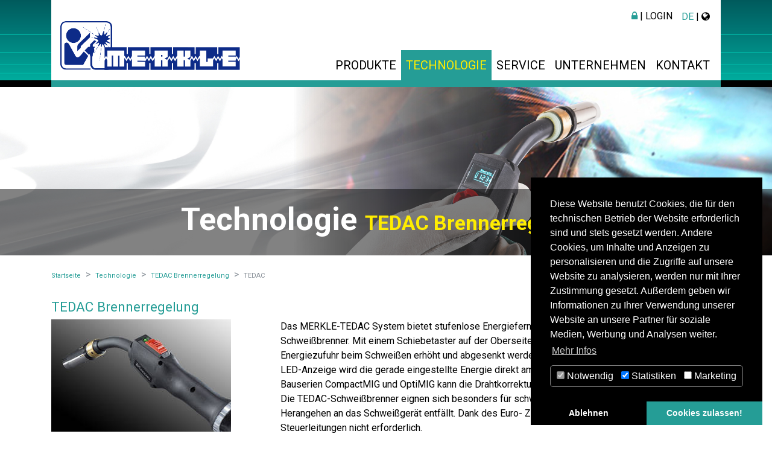

--- FILE ---
content_type: text/html; charset=utf-8
request_url: https://merkle.de/technologie/tedac-brennerregelung/tedac/
body_size: 10657
content:
<!DOCTYPE html>
<html class="no-js" lang="de">
<head>

<meta charset="utf-8">
<!-- 
	This website is powered by TYPO3 - inspiring people to share!
	TYPO3 is a free open source Content Management Framework initially created by Kasper Skaarhoj and licensed under GNU/GPL.
	TYPO3 is copyright 1998-2019 of Kasper Skaarhoj. Extensions are copyright of their respective owners.
	Information and contribution at https://typo3.org/
-->

<base href="/">


<meta name="generator" content="TYPO3 CMS">
<meta name="copyright" content="TYPO3 Themes-Team - www.typo3-themes.org">
<meta name="robots" content="index,follow">
<meta name="revisit-after" content="7 days">
<meta name="application-name" content="Bootstrap-Theme">
<meta name="abstract" content="TYPO3 Bootstrap4 Theme">
<meta name="keywords" content="TYPO3,Theme,Bootstrap">
<meta name="description" content="TYPO3 Bootstrap4 Theme">
<meta property="author" content="TYPO3 Themes-Team">
<meta property="publisher" content="TYPO3 Themes-Team">
<meta name="author_email" content="team@typo3-themes.org">

<link rel="stylesheet" type="text/css" href="typo3conf/ext/theme_bootstrap4/Resources/Public/Contrib/font-awesome-4.6.3/css/font-awesome.min.css?1542097310" media="all">
<link rel="stylesheet" type="text/css" href="typo3temp/assets/compressed/merged-4974064722f7bc3125f5da126bca9502-991800edfc5487bcb22990da29bafd7e.css?1632757978" media="all">


<script type="text/javascript">
/*<![CDATA[*/
var TYPO3 = TYPO3 || {};
TYPO3.settings = {"TS":{"downloadmanager_version":"1.2.0.2"}};/*]]>*/
</script>



<!-- Developed with TYPO3 theme_bootstrap4 -->
	<!-- TYPO3-Themes - www.typo3-themes.org  -->
	<meta http-equiv="X-UA-Compatible" content="IE=edge">
	<meta name="viewport" content="width=device-width, initial-scale=1, shrink-to-fit=no"><title>TEDAC | Merkle GmbH</title><meta name="description" content=""><link rel="canonical" href="https://merkle.de/technologie/tedac-brennerregelung/tedac/" /><meta property="og:type" content="website" /><meta property="og:title" content="TEDAC" /><meta property="og:url" content="https://merkle.de/technologie/tedac-brennerregelung/tedac/" /><meta property="og:site_name" content="" /><meta name="twitter:card" content="summary" /><script data-ignore="1" data-cookieconsent="statistics" type="text/plain"></script>

<!-- Begin Cookie Consent plugin by Dirk Persky - https://github.com/DirkPersky/typo3-dp_cookieconsent -->
<script type="text/plain" data-ignore="1" data-dp-cookieDesc="layout">
    Diese Website benutzt Cookies, die für den technischen Betrieb der Website erforderlich sind und stets gesetzt werden. Andere Cookies, um Inhalte und Anzeigen zu personalisieren und die Zugriffe auf unsere Website zu analysieren, werden nur mit Ihrer Zustimmung gesetzt. Außerdem geben wir Informationen zu Ihrer Verwendung unserer Website an unsere Partner für soziale Medien, Werbung und Analysen weiter.


    <a aria-label="learn more about cookies"
       role=button tabindex="0"
       class="cc-link"
       href="servicenavigation/datenschutz/"
       rel="noopener noreferrer nofollow"
       target="_blank"
    >
        Mehr Infos
    </a>


</script>
<script type="text/plain" data-ignore="1" data-dp-cookieSelect="layout">
    <div class="dp--cookie-check" xmlns:f="http://www.w3.org/1999/html">
    <label for="dp--cookie-require">
        <input type="hidden" name="" value="" /><input disabled="disabled" class="dp--check-box" id="dp--cookie-require" type="checkbox" name="" value="" checked="checked" />
        Notwendig
    </label>
    <label for="dp--cookie-statistics">
        <input class="dp--check-box" id="dp--cookie-statistics" type="checkbox" name="" value="" checked="checked" />
        Statistiken
    </label>
    <label for="dp--cookie-marketing">
        <input class="dp--check-box" id="dp--cookie-marketing" type="checkbox" name="" value="" />
        Marketing
    </label>
</div>

</script>
<script type="text/plain" data-ignore="1" data-dp-cookieRevoke="layout">
    <div class="cc-revoke dp--revoke {{classes}}">
    <i class="dp--icon-fingerprint"></i>
    <span class="dp--hover">Cookies</span>
</div>



</script>
<script type="text/plain" data-ignore="1" data-dp-cookieIframe="layout">
    <div class="dp--overlay-inner">
    <div class="dp--overlay-header">{{notice}}</div>
    <div class="dp--overlay-description">{{desc}}</div>
    <div class="dp--overlay-button">
        <button class="db--overlay-submit" onclick="window.DPCookieConsent.forceAccept(this)"
                data-cookieconsent="{{type}}" {{style}}>
        {{btn}}
        </button>
    </div>
</div>

</script>
<script type="text/javascript" data-ignore="1">
    window.cookieconsent_options = {
        overlay: {
            notice: false,
            box: {
                background: 'rgba(0,0,0,.8)',
                text: '#fff'
            },
            btn: {
                background: '#b81839',
                text: '#fff'
            }
        },
        content: {
            message:'Diese Website benutzt Cookies, die für den technischen Betrieb der Website erforderlich sind und stets gesetzt werden. Andere Cookies, um Inhalte und Anzeigen zu personalisieren und die Zugriffe auf unsere Website zu analysieren, werden nur mit Ihrer Zustimmung gesetzt. Außerdem geben wir Informationen zu Ihrer Verwendung unserer Website an unsere Partner für soziale Medien, Werbung und Analysen weiter.',
            dismiss:'Cookies zulassen!',
            allow:'Cookies zulassen!',
            deny: 'Ablehnen',
            link:'Mehr Infos',
            href:'servicenavigation/datenschutz/',
            target:'_blank',

            media: {
                notice: 'Cookie-Hinweis',
                desc: 'Durch das Laden dieser Ressource wird eine Verbindung zu externen Servern hergestellt, die Cookies und andere Tracking-Technologien verwenden, um die Benutzererfahrung zu personalisieren und zu verbessern. Weitere Informationen finden Sie in unserer Datenschutzerklärung.',
                btn: 'Erlaube Cookies und lade diese Ressource',
            },

            'allow-all': 'alle akzeptieren!'
        },
        autoOpen: true || false,
        layout: 'dpextend',
        theme: 'edgeless',
        position: 'bottom-right',
        type: 'opt-out',
        revokable: true,
        reloadOnRevoke: false,
        checkboxes: {"statistics":"true","marketing":"false"},
        dismissOnScroll: parseInt('')||false,
        palette: {
            popup: {
                background: '#000',
                text: '#fff'
            },
            button: {
                background: '#259d96',
                text: '#fff',
            }
        }
    };
</script>
<!-- End Cookie Consent plugin -->
</head>
<body id="page-93" class="page-layout-0 page-level-3 page-layout-backend-content page-parent-84 language-de" data-spy="scroll" data-target="#menu-main" data-offset="0">


<!-- theme_bootstrap4: Layouts/Startsite.html [begin] -->
<!-- Mobile Header -->
 
  <!-- Mobile Header -->

<div id="layout-default">

	
	
		<!-- theme_bootstrap4: Partials/Area/Header.html [begin] -->

		<header id="area-header">
			<nav id="menu-main" class="navbar navbar-expand-md yamm">
				<div class="container">
					<div class="nav-wrapper">
					
					<div class="col-6 col-sm-5 col-md-5">
					<div id="header-logo-main" class="navbar-brand">
						<a href="/" title="Theme Child based on theme_bootstrap4" class="logo-main"><img src="fileadmin/logo/merkle_logo.png" width="298" height="81"  class="img-fluid float-right"  alt="Theme Child based on theme_bootstrap4" title="Theme Child based on theme_bootstrap4" ></a>
					</div>
					</div>
					<div class="navigation-container" style="width: 100%">
						<div class="meta-nav clearfix">
							<ul class="nav float-right">
  								<li class="nav-item">
									<a href="https://drive.merkle.de/" target="_blank"><i class="fa fa-lock" aria-hidden="true"></i> | Login</a>
									
								</li>
								
									<li class="nav-item">
										<nav class="menu-language-wrapper pull-right">
											<div class="dropdown">
				  <a class="btn btn-grey btn-block dropdown-toggle" type="button" style="text-align:right" id="dropdownMenu2" data-toggle="dropdown" aria-haspopup="true" aria-expanded="true">
					<span style="float:left;color: #259d96">
						
						
						DE
					</span>&nbsp;| <i class="fa fa-globe" aria-hidden="true"></i>

					<span class="caret"></span>
				  </a>
<ul id="menuLanguage" class="dropdown-menu" aria-labelledby="dropdownMenu1">

	

		

				<li class="de active">

					<a href="#">

						

						<span>German</span>

					</a>

				</li>

			

	

		



				<!-- Page translation available?! -->

				

						<!-- Translated! -->

						<li class="en">

							<a title="English" href="en/technologie/tedac-brennerregelung/tedac/">

								

								<span>English</span>

							</a>

						</li>

					

		

			

	

		



				<!-- Page translation available?! -->

				

						<!-- Translated! -->

						<li class="tr">

							<a title="Turkish" href="tr/technologie/tedac-brennerregelung/tedac/">

								

								<span>Turkish</span>

							</a>

						</li>

					

		

			

	

		



				<!-- Page translation available?! -->

				

						<!-- Not translated! -->

						<li class="hu noTranslation">

							<a href="#">

								

								<span>Hungarian</span>

							</a>

						</li>

					

		

			

	

</ul>
</div>





										</nav>
									</li>
								
							</ul>
							
						</div>
						<a class="navbar-toggler navbar-toggler-right" href="#my-menu" style="color: #575e62">
							<i class="fa fa-bars"></i>
						</a>
						<div id="navbar-main" class="collapse navbar-collapse">
						

                   

                    <ul class="navbar-nav ml-auto">

                      
						
                      		
								
										<li class="dropdown sub " id="page-id-2">  
											<div class="dropdown yamm-fw">
									                                                  

                         
                                      <a href="produkte/" class="nav-link dropdown-toggle sub " >Produkte</a>                                      

                                      

                                      	<ul class="dropdown-menu">                                       	 

                                                 

                                                   <div class="yamm-content">
													
                                                           
													<div class="row">
														
														
														<li class="col-4">
															<div class="submenu-title"><a class="nav-link" href="produkte/anlagen/"><p>Schweißanlagen</p></a></div>
															          

																			
																				<ul class="nav flex-column sub1">
																					
																					 
																						 
																								 <li class="">
																									 <a href="produkte/anlagen/migmag/" id="site-1">MIG/MAG</a>
																									 
																								 </li>
																							
																						 
																					 
																						 
																								 <li class="">
																									 <a href="produkte/anlagen/pulse-arc/" id="site-2">Pulse-Arc</a>
																									 
																								 </li>
																							
																						 
																					 
																						 
																								 <li class="">
																									 <a href="produkte/anlagen/tig-wig/" id="site-3">TIG (WIG)</a>
																									 
																								 </li>
																							
																						 
																					 
																						 
																								 <li class="">
																									 <a href="produkte/anlagen/elektroden/" id="site-4">Elektroden</a>
																									 
																								 </li>
																							
																						 
																					 
																						 
																								 <li class="">
																									 <a href="produkte/anlagen/plasma/" id="site-5">Plasma</a>
																									 
																								 </li>
																							
																						 
																					 
																					
																				</ul>
																			
																	   
														</li>
														
														<li class="col-4">
															<div class="submenu-title"><a class="nav-link" href="produkte/brenner/"><p>Schweißbrenner</p></a></div>
															          

																			
																				<ul class="nav flex-column sub1">
																					
																					 
																						 
																								 <li class="">
																									 <a href="produkte/brenner/migmag/" id="site-1">MIG/MAG</a>
																									 
																								 </li>
																							
																						 
																					 
																						 
																								 <li class="">
																									 <a href="produkte/brenner/tig-wig/" id="site-2">TIG (WIG)</a>
																									 
																								 </li>
																							
																						 
																					 
																						 
																								 <li class="">
																									 <a href="produkte/brenner/plasma/" id="site-3">Plasma</a>
																									 
																								 </li>
																							
																						 
																					 
																					
																				</ul>
																			
																	   
														</li>
														
														<li class="col-4">
															<div class="submenu-title"><a class="nav-link" href="produkte/automatisierung/"><p>Automatisierung</p></a></div>
															          

																			
																				<ul class="nav flex-column sub1">
																					
																					 
																						 
																								 <li><a href="produkte/automatisierung/komponenten/">Komponenten</a></li>
																							
																						 
																					 
																						 
																								 <li><a href="produkte/automatisierung/systemautomaten/">Systemautomaten</a></li>
																							
																						 
																					 
																						 
																								 <li class="">
																									 <a href="produkte/automatisierung/roboter-schweissloesungen/" id="site-3">Roboter-Schweißlösungen</a>
																									 
																								 </li>
																							
																						 
																					 
																						 
																								 <li><a href="produkte/automatisierung/schweissfahrwerk/">Schweißfahrwerk</a></li>
																							
																						 
																					 
																						 
																								 <li><a href="produkte/automatisierung/laser-sensor/">Laser Sensor</a></li>
																							
																						 
																					 
																						 
																								 <li><a href="produkte/automatisierung/anwendung/">Anwendung</a></li>
																							
																						 
																					 
																					
																				</ul>
																			
																	   
														</li>
														
														<li class="col-4">
															<div class="submenu-title"><a class="nav-link" href="produkte/kalibrierung/"><p>Kalibrierung</p></a></div>
															          

																			
																				<ul class="nav flex-column sub1">
																					
																					 
																						 
																								 <li><a href="produkte/kalibrierung/mcu-1000/">MCU 1000</a></li>
																							
																						 
																					 
																						 
																								 <li><a href="produkte/kalibrierung/kalibrieren-validieren/">Kalibrieren Validieren</a></li>
																							
																						 
																					 
																					
																				</ul>
																			
																	   
														</li>
														
														<li class="col-4">
															<div class="submenu-title"><a class="nav-link" href="produkte/software-systeme/"><p>Software Systeme</p></a></div>
															          

																			
																				<ul class="nav flex-column sub1">
																					
																					 
																						 
																								 <li><a href="produkte/software-systeme/merkle-weld-factory/">Weld Factory®</a></li>
																							
																						 
																					 
																						 
																								 <li><a href="produkte/software-systeme/qmacs/">Q.MACS</a></li>
																							
																						 
																					 
																					
																				</ul>
																			
																	   
														</li>
														
														
														

														
													   </div>
													   
                                                     </div>

                                                  

                                        

                                        </ul>

                                      
						</div>
                                    </li>
							
						  
						 
                                    

                           

                      
						
                      		
								
										<li class="dropdown active sub" id="page-id-3">  
											<div class="dropdown yamm-fw">
									                                                  

                         
                                      <a href="technologie/" class="nav-link dropdown-toggle active sub" >Technologie</a>                                      

                                      

                                      	<ul class="dropdown-menu">                                       	 

                                                 

                                                   <div class="yamm-content">
													
                                                           
													<div class="row">
														
														
														<li class="col-4">
															<div class="submenu-title"><a class="nav-link" href="technologie/standard-schweissverfahren/"><p>Standard Schweißverfahren</p></a></div>
															          

																			
																				<ul class="nav flex-column sub1">
																					
																					 
																						 
																								 <li><a href="technologie/standard-schweissverfahren/pulsearc/">PulseArc</a></li>
																							
																						 
																					 
																						 
																								 <li><a href="technologie/standard-schweissverfahren/interpulse/">Interpulse</a></li>
																							
																						 
																					 
																					
																				</ul>
																			
																	   
														</li>
														
														<li class="col-4">
															<div class="submenu-title"><a class="nav-link" href="technologie/merkle-schweissverfahren/"><p>Merkle Schweißverfahren</p></a></div>
															          

																			
																				<ul class="nav flex-column sub1">
																					
																					 
																						 
																								 <li><a href="technologie/merkle-schweissverfahren/deeparc/">DeepARC</a></li>
																							
																						 
																					 
																						 
																								 <li><a href="technologie/merkle-schweissverfahren/coldmig/">ColdMIG</a></li>
																							
																						 
																					 
																						 
																								 <li><a href="technologie/merkle-schweissverfahren/highup/">HighUP</a></li>
																							
																						 
																					 
																						 
																								 <li><a href="technologie/merkle-schweissverfahren/proswitch/">ProSWITCH</a></li>
																							
																						 
																					 
																					
																				</ul>
																			
																	   
														</li>
														
														<li class="col-4">
															<div class="submenu-title"><a class="nav-link" href="technologie/spezielle-verfahren/"><p>Spezielle Verfahren</p></a></div>
															          

																			
																				<ul class="nav flex-column sub1">
																					
																					 
																						 
																								 <li><a href="technologie/spezielle-verfahren/mig-loeten/">MIG-Löten</a></li>
																							
																						 
																					 
																						 
																								 <li><a href="technologie/spezielle-verfahren/hochleistungsschweissen-hls/">Hochleistungsschweißen (HLS)</a></li>
																							
																						 
																					 
																					
																				</ul>
																			
																	   
														</li>
														
														<li class="col-4">
															<div class="submenu-title"><a class="nav-link" href="technologie/tedac-brennerregelung/"><p>TEDAC Brennerregelung</p></a></div>
															          

																			
																				<ul class="nav flex-column sub1">
																					
																					 
																						 
																								 <li><a href="technologie/tedac-brennerregelung/tedac-digital/">TEDAC Digital</a></li>
																							
																						 
																					 
																						 
																								 <li><a href="technologie/tedac-brennerregelung/tedac/">TEDAC</a></li>
																							
																						 
																					 
																					
																				</ul>
																			
																	   
														</li>
														
														<li class="col-4">
															<div class="submenu-title"><a class="nav-link" href="technologie/industrie-40/"><p>Industrie 4.0</p></a></div>
															   
														</li>
														
														
														

														
													   </div>
													   
                                                     </div>

                                                  

                                        

                                        </ul>

                                      
						</div>
                                    </li>
							
						  
						 
                                    

                           

                      
						
                      		
								
										<li class="dropdown sub" id="page-id-4">  
											<div class="dropdown yamm-fw">
									                                                  

                         
                                      <a href="service/" class="nav-link dropdown-toggle sub" >Service</a>                                      

                                      

                                      	<ul class="dropdown-menu">                                       	 

                                                 

                                                   <div class="yamm-content">
													
                                                           
													<div class="row">
														
														
														<li class="col-4">
															<div class="submenu-title"><a class="nav-link" href="service/kalibrierungvalidierung/"><p>Kalibrierung/Validierung</p></a></div>
															   
														</li>
														
														<li class="col-4">
															<div class="submenu-title"><a class="nav-link" href="service/wiederholpruefung/"><p>Wiederholprüfung</p></a></div>
															   
														</li>
														
														<li class="col-4">
															<div class="submenu-title"><a class="nav-link" href="service/wartungreparatur/"><p>Wartung/Reparatur</p></a></div>
															   
														</li>
														
														<li class="col-4">
															<div class="submenu-title"><a class="nav-link" href="service/schweisskurse/"><p>Schweißkurse</p></a></div>
															   
														</li>
														
														<li class="col-4">
															<div class="submenu-title"><a class="nav-link" href="service/downloads/"><p>Downloads</p></a></div>
															   
														</li>
														
														<li class="col-4">
															<div class="submenu-title"><a class="nav-link" href="service/videos/"><p>Videos</p></a></div>
															   
														</li>
														
														
														

														
													   </div>
													   
                                                     </div>

                                                  

                                        

                                        </ul>

                                      
						</div>
                                    </li>
							
						  
						 
                                    

                           

                      
						
                      		
								
										<li class="dropdown sub" id="page-id-5">  
											<div class="dropdown yamm-fw">
									                                                  

                         
                                      <a href="unternehmen/" class="nav-link dropdown-toggle sub" >Unternehmen</a>                                      

                                      

                                      	<ul class="dropdown-menu">                                       	 

                                                 

                                                   <div class="yamm-content">
													
                                                           
													<div class="row">
														
														
														<li class="col-4">
															<div class="submenu-title"><a class="nav-link" href="unternehmen/firmenportrait/"><p>Firmenportrait</p></a></div>
															          

																			
																				<ul class="nav flex-column sub1">
																					
																					 
																						 
																								 <li><a href="unternehmen/firmenportrait/philosophie-und-innovation/">Philosophie und Innovation</a></li>
																							
																						 
																					 
																						 
																								 <li><a href="unternehmen/firmenportrait/qualitaet-made-in-germany/">Qualität made in Germany</a></li>
																							
																						 
																					 
																					
																				</ul>
																			
																	   
														</li>
														
														<li class="col-4">
															<div class="submenu-title"><a class="nav-link" href="unternehmen/messen/"><p>Messen</p></a></div>
															   
														</li>
														
														<li class="col-4">
															<div class="submenu-title"><a class="nav-link" href="unternehmen/karriere/"><p>Karriere</p></a></div>
															   
														</li>
														
														
														

														
													   </div>
													   
                                                     </div>

                                                  

                                        

                                        </ul>

                                      
						</div>
                                    </li>
							
						  
						 
                                    

                           

                      
						
                      		
								
										<li class="dropdown sub " id="page-id-6">  
											<div class="dropdown yamm-fw">
									                                                  

                         
                                      <a href="kontakt/" class="nav-link dropdown-toggle sub " >Kontakt</a>                                      

                                      

                                      	<ul class="dropdown-menu">                                       	 

                                                 

                                                   <div class="yamm-content">
													
                                                           
													<div class="row">
														
														
														<li class="col-4">
															<div class="submenu-title"><a class="nav-link" href="kontakt/kontaktformular/"><p>Kontaktformular</p></a></div>
															   
														</li>
														
														<li class="col-4">
															<div class="submenu-title"><a class="nav-link" href="kontakt/niederlassungen-haendler/"><p>Niederlassungen / Händler</p></a></div>
															   
														</li>
														
														<li class="col-4">
															<div class="submenu-title"><a class="nav-link" href="kontakt/anfahrt/"><p>Anfahrt</p></a></div>
															   
														</li>
														
														
														

														
													   </div>
													   
                                                     </div>

                                                  

                                        

                                        </ul>

                                      
						</div>
                                    </li>
							
						  
						 
                                    

                           

                      

                    </ul>

          

          

         

          
							
						</div>
					<nav id="my-menu">
						
	
	
		<ul>
			
				<li id="page-id-2">
					<a href="produkte/">Produkte</a>
					
						<ul class="second-level">
						  
							
							  <li>
								  <a class="sub " href="produkte/anlagen/">Schweißanlagen</span></a>
								  
									<ul class="second-level">
									  
										
										  <li>
											  <a class="sub " href="produkte/anlagen/migmag/">MIG/MAG</span></a>
										  		
												<ul class="second-level">
												  
													
													  <li>
														  <a class="" href="produkte/anlagen/migmag/redmigeco/">RedMIG eco</span></a>
													  		
													  </li>
													
													  <li>
														  <a class="" href="produkte/anlagen/migmag/mobimig/">MobiMIG</span></a>
													  		
													  </li>
													
													  <li>
														  <a class="" href="produkte/anlagen/migmag/greenmig/">GreenMIG</span></a>
													  		
													  </li>
													
													  <li>
														  <a class="" href="produkte/anlagen/migmag/optimigeco/">OptiMIG eco</span></a>
													  		
													  </li>
													
												  
												</ul>
											  
										  </li>
										
										  <li>
											  <a class="sub" href="produkte/anlagen/pulse-arc/">Pulse-Arc</span></a>
										  		
												<ul class="second-level">
												  
													
													  <li>
														  <a class="" href="produkte/anlagen/pulse-arc/highpulse-touch/">HighPULSE touch</span></a>
													  		
													  </li>
													
													  <li>
														  <a class="" href="produkte/anlagen/pulse-arc/highpulse/">HighPULSE</span></a>
													  		
													  </li>
													
													  <li>
														  <a class="" href="produkte/anlagen/pulse-arc/schweissanlagen-fuer-den-schiffbau/">HighPULSE – Schiffbau</span></a>
													  		
													  </li>
													
													  <li>
														  <a class="" href="produkte/anlagen/pulse-arc/schweissanlagen-fuer-die-arbeit-an-produktionslinien/">HighPULSE 353 K</span></a>
													  		
													  </li>
													
													  <li>
														  <a class="" href="produkte/anlagen/pulse-arc/pulse-roboter-schweissanlagen/">HighPULSE RS Serie</span></a>
													  		
													  </li>
													
												  
												</ul>
											  
										  </li>
										
										  <li>
											  <a class="sub" href="produkte/anlagen/tig-wig/">TIG (WIG)</span></a>
										  		
												<ul class="second-level">
												  
													
													  <li>
														  <a class="" href="produkte/anlagen/tig-wig/litetigmobitig/">LiteTIG/MobiTIG</span></a>
													  		
													  </li>
													
													  <li>
														  <a class="" href="produkte/anlagen/tig-wig/litetig-190-acdc/">LiteTIG 190 AC/DC</span></a>
													  		
													  </li>
													
													  <li>
														  <a class="" href="produkte/anlagen/tig-wig/logitig/">LogiTIG</span></a>
													  		
													  </li>
													
													  <li>
														  <a class="" href="produkte/anlagen/tig-wig/hightig/">HighTIG</span></a>
													  		
													  </li>
													
													  <li>
														  <a class="" href="produkte/anlagen/tig-wig/insquare/">Insquare</span></a>
													  		
													  </li>
													
												  
												</ul>
											  
										  </li>
										
										  <li>
											  <a class="sub" href="produkte/anlagen/elektroden/">Elektroden</span></a>
										  		
												<ul class="second-level">
												  
													
													  <li>
														  <a class="" href="produkte/anlagen/elektroden/litearc-180/">LiteARC/MobiARC</span></a>
													  		
													  </li>
													
													  <li>
														  <a class="" href="produkte/anlagen/elektroden/mobiarc/">MobiARC 284 cel</span></a>
													  		
													  </li>
													
												  
												</ul>
											  
										  </li>
										
										  <li>
											  <a class="sub " href="produkte/anlagen/plasma/">Plasma</span></a>
										  		
												<ul class="second-level">
												  
													
													  <li>
														  <a class=" " href="produkte/anlagen/plasma/highplas/">HighPLAS</span></a>
													  		
													  </li>
													
												  
												</ul>
											  
										  </li>
										
									  
									</ul>
								  
							  </li>
							
							  <li>
								  <a class="sub" href="produkte/brenner/">Schweißbrenner</span></a>
								  
									<ul class="second-level">
									  
										
										  <li>
											  <a class="sub " href="produkte/brenner/migmag/">MIG/MAG</span></a>
										  		
												<ul class="second-level">
												  
													
													  <li>
														  <a class="" href="produkte/brenner/migmag/handschweissbrenner/">Handschweißbrenner</span></a>
													  		
													  </li>
													
													  <li>
														  <a class="" href="produkte/brenner/migmag/rauchabsaugbrenner/">Rauchabsaugbrenner</span></a>
													  		
													  </li>
													
													  <li>
														  <a class="" href="produkte/brenner/migmag/push-pull-schweissbrenner/">Push-Pull-Schweißbrenner</span></a>
													  		
													  </li>
													
													  <li>
														  <a class="" href="produkte/brenner/migmag/maschinenschweissbrenner/">Maschinenschweißbrenner</span></a>
													  		
													  </li>
													
												  
												</ul>
											  
										  </li>
										
										  <li>
											  <a class="sub" href="produkte/brenner/tig-wig/">TIG (WIG)</span></a>
										  		
												<ul class="second-level">
												  
													
													  <li>
														  <a class="" href="produkte/brenner/tig-wig/handschweissbrenner/">Handschweißbrenner</span></a>
													  		
													  </li>
													
													  <li>
														  <a class="" href="produkte/brenner/tig-wig/maschinenschweissbrenner/">Maschinenschweißbrenner</span></a>
													  		
													  </li>
													
												  
												</ul>
											  
										  </li>
										
										  <li>
											  <a class="sub " href="produkte/brenner/plasma/">Plasma</span></a>
										  		
												<ul class="second-level">
												  
													
													  <li>
														  <a class="" href="produkte/brenner/plasma/maschinenschweissbrenner/">Maschinenschweißbrenner</span></a>
													  		
													  </li>
													
													  <li>
														  <a class="" href="produkte/brenner/plasma/schneidbrenner/">Schneidbrenner</span></a>
													  		
													  </li>
													
													  <li>
														  <a class="" href="produkte/brenner/plasma/handschweissbrenner/">Handschweißbrenner</span></a>
													  		
													  </li>
													
												  
												</ul>
											  
										  </li>
										
									  
									</ul>
								  
							  </li>
							
							  <li>
								  <a class="sub" href="produkte/automatisierung/">Automatisierung</span></a>
								  
									<ul class="second-level">
									  
										
										  <li>
											  <a class="" href="produkte/automatisierung/komponenten/">Komponenten</span></a>
										  		
										  </li>
										
										  <li>
											  <a class="" href="produkte/automatisierung/systemautomaten/">Systemautomaten</span></a>
										  		
										  </li>
										
										  <li>
											  <a class="sub" href="produkte/automatisierung/roboter-schweissloesungen/">Roboter-Schweißlösungen</span></a>
										  		
												<ul class="second-level">
												  
													
													  <li>
														  <a class=" " href="produkte/automatisierung/roboter-schweissloesungen/weldrob/">WeldROB</span></a>
													  		
													  </li>
													
												  
												</ul>
											  
										  </li>
										
										  <li>
											  <a class="" href="produkte/automatisierung/schweissfahrwerk/">Schweißfahrwerk</span></a>
										  		
										  </li>
										
										  <li>
											  <a class="" href="produkte/automatisierung/laser-sensor/">Laser Sensor</span></a>
										  		
										  </li>
										
										  <li>
											  <a class="" href="produkte/automatisierung/anwendung/">Anwendung</span></a>
										  		
										  </li>
										
									  
									</ul>
								  
							  </li>
							
							  <li>
								  <a class="sub" href="produkte/kalibrierung/">Kalibrierung</span></a>
								  
									<ul class="second-level">
									  
										
										  <li>
											  <a class="" href="produkte/kalibrierung/mcu-1000/">MCU 1000</span></a>
										  		
										  </li>
										
										  <li>
											  <a class="" href="produkte/kalibrierung/kalibrieren-validieren/">Kalibrieren Validieren</span></a>
										  		
										  </li>
										
									  
									</ul>
								  
							  </li>
							
							  <li>
								  <a class="sub " href="produkte/software-systeme/">Software Systeme</span></a>
								  
									<ul class="second-level">
									  
										
										  <li>
											  <a class="" href="produkte/software-systeme/merkle-weld-factory/">Weld Factory®</span></a>
										  		
										  </li>
										
										  <li>
											  <a class="" href="produkte/software-systeme/qmacs/">Q.MACS</span></a>
										  		
										  </li>
										
									  
									</ul>
								  
							  </li>
							
						  
						</ul>
					  
				</li>
			
				<li id="page-id-3">
					<a href="technologie/">Technologie</a>
					
						<ul class="second-level">
						  
							
							  <li>
								  <a class="sub " href="technologie/standard-schweissverfahren/">Standard Schweißverfahren</span></a>
								  
									<ul class="second-level">
									  
										
										  <li>
											  <a class="" href="technologie/standard-schweissverfahren/pulsearc/">PulseArc</span></a>
										  		
										  </li>
										
										  <li>
											  <a class="" href="technologie/standard-schweissverfahren/interpulse/">Interpulse</span></a>
										  		
										  </li>
										
									  
									</ul>
								  
							  </li>
							
							  <li>
								  <a class="sub" href="technologie/merkle-schweissverfahren/">Merkle Schweißverfahren</span></a>
								  
									<ul class="second-level">
									  
										
										  <li>
											  <a class="" href="technologie/merkle-schweissverfahren/deeparc/">DeepARC</span></a>
										  		
										  </li>
										
										  <li>
											  <a class="" href="technologie/merkle-schweissverfahren/coldmig/">ColdMIG</span></a>
										  		
										  </li>
										
										  <li>
											  <a class="" href="technologie/merkle-schweissverfahren/highup/">HighUP</span></a>
										  		
										  </li>
										
										  <li>
											  <a class="" href="technologie/merkle-schweissverfahren/proswitch/">ProSWITCH</span></a>
										  		
										  </li>
										
									  
									</ul>
								  
							  </li>
							
							  <li>
								  <a class="sub" href="technologie/spezielle-verfahren/">Spezielle Verfahren</span></a>
								  
									<ul class="second-level">
									  
										
										  <li>
											  <a class="" href="technologie/spezielle-verfahren/mig-loeten/">MIG-Löten</span></a>
										  		
										  </li>
										
										  <li>
											  <a class="" href="technologie/spezielle-verfahren/hochleistungsschweissen-hls/">Hochleistungsschweißen (HLS)</span></a>
										  		
										  </li>
										
									  
									</ul>
								  
							  </li>
							
							  <li>
								  <a class="active sub" href="technologie/tedac-brennerregelung/">TEDAC Brennerregelung</span></a>
								  
									<ul class="second-level">
									  
										
										  <li>
											  <a class="" href="technologie/tedac-brennerregelung/tedac-digital/">TEDAC Digital</span></a>
										  		
										  </li>
										
										  <li>
											  <a class="active current " href="technologie/tedac-brennerregelung/tedac/">TEDAC</span></a>
										  		
										  </li>
										
									  
									</ul>
								  
							  </li>
							
							  <li>
								  <a class="" href="technologie/industrie-40/">Industrie 4.0</span></a>
								  
							  </li>
							
						  
						</ul>
					  
				</li>
			
				<li id="page-id-4">
					<a href="service/">Service</a>
					
						<ul class="second-level">
						  
							
							  <li>
								  <a class="" href="service/kalibrierungvalidierung/">Kalibrierung/Validierung</span></a>
								  
							  </li>
							
							  <li>
								  <a class="" href="service/wiederholpruefung/">Wiederholprüfung</span></a>
								  
							  </li>
							
							  <li>
								  <a class="" href="service/wartungreparatur/">Wartung/Reparatur</span></a>
								  
							  </li>
							
							  <li>
								  <a class="" href="service/schweisskurse/">Schweißkurse</span></a>
								  
							  </li>
							
							  <li>
								  <a class="" href="service/downloads/">Downloads</span></a>
								  
							  </li>
							
							  <li>
								  <a class="" href="service/videos/">Videos</span></a>
								  
							  </li>
							
						  
						</ul>
					  
				</li>
			
				<li id="page-id-5">
					<a href="unternehmen/">Unternehmen</a>
					
						<ul class="second-level">
						  
							
							  <li>
								  <a class="sub " href="unternehmen/firmenportrait/">Firmenportrait</span></a>
								  
									<ul class="second-level">
									  
										
										  <li>
											  <a class="" href="unternehmen/firmenportrait/philosophie-und-innovation/">Philosophie und Innovation</span></a>
										  		
										  </li>
										
										  <li>
											  <a class="" href="unternehmen/firmenportrait/qualitaet-made-in-germany/">Qualität made in Germany</span></a>
										  		
										  </li>
										
									  
									</ul>
								  
							  </li>
							
							  <li>
								  <a class="" href="unternehmen/messen/">Messen</span></a>
								  
							  </li>
							
							  <li>
								  <a class="" href="unternehmen/karriere/">Karriere</span></a>
								  
							  </li>
							
						  
						</ul>
					  
				</li>
			
				<li id="page-id-6">
					<a href="kontakt/">Kontakt</a>
					
						<ul class="second-level">
						  
							
							  <li>
								  <a class="" href="kontakt/kontaktformular/">Kontaktformular</span></a>
								  
							  </li>
							
							  <li>
								  <a class="" href="kontakt/niederlassungen-haendler/">Niederlassungen / Händler</span></a>
								  
							  </li>
							
							  <li>
								  <a class="" href="kontakt/anfahrt/">Anfahrt</span></a>
								  
							  </li>
							
						  
						</ul>
					  
				</li>
			
		</ul>
	
				
		

		
	
	
	

					</nav>
					
					</div>
					
					</div>
				
					</div>
			</nav>
		</header>

		<!-- theme_bootstrap4: Partials/Area/Header.html [end] -->
	
	
	
		
		<!-- theme_bootstrap4: Partials/Area/Feature.html [begin] -->

		<section id="area-feature">
			







	
	



	
	











<div id="c535" class=" false slide ">

	

			<div id="slider-535"
				 class="carousel slide"
				 data-interval="false"
				 data-ride="carousel"
				 data-pause="false"
				 data-wrap="false">
				<ol class="carousel-indicators d-none">
					

						<li data-target="#slider-535" data-slide-to="0"  class="active">

						</li>

					
				</ol>
				<div class="carousel-inner" role="listbox">
					
						<div class="carousel-item  active">
							

	
			
					
						
							
								<img class="figure-img img-fluid mx-auto d-block" src="fileadmin/user_upload/Seiten/Teaser/TeaserTech_Tedac.jpg" width="1920" height="418" alt="" />
							
							
						
					
				
			<div class="carousel-caption d-none d-md-block">
			<h5>Technologie <span>TEDAC Brennerregelung</span></h5>
			
		  </div>

		



						</div>
					
				</div>
				<a class="carousel-control-prev d-none" href="#slider-535" role="button" data-slide="prev">
					<span class="icon icon-Arrow_left"></span>
					<span class="sr-only"></span>
				</a>
				<a class="carousel-control-next d-none" href="#slider-535" role="button" data-slide="next">
					<span class="icon icon-Arrow_right"></span>
					<span class="sr-only"></span>
				</a>
			</div>
		

</div>






		</section>

		<!-- theme_bootstrap4: Partials/Area/Feature.html [end] -->
	
		
	
	
		
	
		<main id="area-main" tabindex="-1">
		<div class="container">
			<div class="row">
				<div class="col-12">
					
		<!-- theme_bootstrap4: Partials/Menu/Breadcrumb.html [begin] -->

		
			<div id="menu-breadcrumb">
				<ol class="breadcrumb"><li class="breadcrumb-item" itemscope itemtype="http://data-vocabulary.org/Breadcrumb"><a href="/" itemprop="url" title="Startseite"><span itemprop="title">Startseite</span></a></li><li class="breadcrumb-item" itemscope itemtype="http://data-vocabulary.org/Breadcrumb"><a href="technologie/" itemprop="url" title="Technologie"><span itemprop="title">Technologie</span></a></li><li class="breadcrumb-item" itemscope itemtype="http://data-vocabulary.org/Breadcrumb"><a href="technologie/tedac-brennerregelung/" itemprop="url" title="TEDAC Brennerregelung"><span itemprop="title">TEDAC Brennerregelung</span></a></li><li class="breadcrumb-item active" itemscope itemtype="http://data-vocabulary.org/Breadcrumb"><span itemprop="title">TEDAC</span></li></ol>
			</div>
		

		<!-- theme_bootstrap4: Partials/Menu/Breadcrumb.html [end] -->
	
				</div>
			</div>
		</div>
		
			
		<!-- theme_bootstrap4: Templates/Theme/Content.html [begin] -->

		<div id="template-content">
			
		<!-- theme_bootstrap4: Partials/Content/Main.html [begin] -->

		<div id="partial-content-main" class="content-column">
			
			<!--TYPO3SEARCH_begin-->
			

	
	

	
	
		<div class="container">
		
		
	

	<div id="c1504" class="mb-3  ">
		
		

	
			<div id="c1503" class="content-text content-text-default" data-content="text" data-layout="default">
			<div class="row">
				<div class="col-12">
				
					<h1>TEDAC Brennerregelung</h1>
				
				
				</div>
			</div>
			</div>
		







	
	


	
	

	
	

	<div id="c1505" class="  ">
		<div class="row ">
			
		<div class="column-1 column-first col-md-6 col-xl-4 col-lg-4 col-sm-12 col-12">

	
			<div id="c1506" class="content-image content-image-default" data-content="image" data-layout="default">
				
					
						<figure class="figure">
							
								<img class="figure-img img-fluid mr-3" src="fileadmin/user_upload/tedac1.jpg" width="298" height="186" alt="" />
							
							<figcaption class="figure-caption"></figcaption>
						</figure>
					
				
				<div class="media-body">
					<h2></h2>
					
				</div>
			</div>
		


</div>
		<div class="column-2 column-last col-md-6 col-xl-8 col-lg-8 col-sm-12 col-12">

	
			<div id="c1507" class="content-text content-text-default" data-content="text" data-layout="default">
			<div class="row">
				<div class="col-12">
				
				<p>Das MERKLE-TEDAC System bietet stufenlose Energiefernregelung und Anzeige direkt am Schweißbrenner. Mit einem Schiebetaster auf der Oberseite des TEDAC-Brennerhandgriffs kann die Energiezufuhr beim Schweißen erhöht und abgesenkt werden. An einer gut sichtbaren, mehrfarbigen LED-Anzeige wird die gerade eingestellte Energie direkt am TEDAC-Brenner dargestellt. Bei Anlagen der Bauserien CompactMIG und OptiMIG kann die Drahtkorrektur Über den TEDAC-Brenner geregelt werden. Die TEDAC-Schweißbrenner eignen sich besonders für schwer zugängliche Arbeitsplätze, da das Herangehen an das Schweißgerät entfällt. Dank des Euro- Zentralanschlusses sind zusätzliche Steuerleitungen nicht erforderlich.</p>
				</div>
			</div>
			</div>
		


</div>
	
		</div>
	</div>

	

	







	
	


	
	

	
	

	<div id="c1510" class="  ">
		<div class="row ">
			
		<div class="column-1 column-first col-md-6 col-xl-4 col-lg-4 col-sm-12 col-12">

	
			<div id="c1509" class="content-image content-image-default" data-content="image" data-layout="default">
				
					
						<figure class="figure">
							
								<img class="figure-img img-fluid mr-3" src="fileadmin/user_upload/tedac2.jpg" width="298" height="90" alt="" />
							
							<figcaption class="figure-caption"></figcaption>
						</figure>
					
				
				<div class="media-body">
					<h2></h2>
					
				</div>
			</div>
		


</div>
		<div class="column-2 column-last col-md-6 col-xl-8 col-lg-8 col-sm-12 col-12">

	
			<div id="c1508" class="content-text content-text-default" data-content="text" data-layout="default">
			<div class="row">
				<div class="col-12">
				
				Präzise, stufenlose Drahtkorrektur mit einem Schiebetaster im Handgriff des Brenners (vor, währendund nach dem Schweißen). Anzeige der momentan eingestellten Drahtkorrektur durch stufenlose Farbänderung einer mehrfarbigen LED. Die Farben wechseln stufenlos von grün (minimaleEinstellung) über gelb (geringe Einstellung), orange (mittlere Einstellung) bis rot (max. Einstellung).
				</div>
			</div>
			</div>
		


</div>
	
		</div>
	</div>

	

	







	
	


	
	

	
	

	<div id="c1511" class="mt-3  ">
		<div class="row ">
			
		<div class="column-1 column-first col-xl-4 col-lg-4 col-md-4 col-sm-12 col-12">

	
			<div id="c1512" class="content-image content-image-default" data-content="image" data-layout="default">
				
					
						<figure class="figure">
							
								<img class="figure-img img-fluid mr-3" src="fileadmin/user_upload/tedac3.jpg" width="298" height="324" alt="" />
							
							<figcaption class="figure-caption"></figcaption>
						</figure>
					
				
				<div class="media-body">
					<h2></h2>
					
				</div>
			</div>
		




	
			<div id="c1513" class="content-text content-text-default" data-content="text" data-layout="default">
			<div class="row">
				<div class="col-12">
				
				Die mehrfarbige LED zeigt die momentan eingestellte Drahtkorrektur. 
				</div>
			</div>
			</div>
		


</div>
		<div class="column-2 column-middle col-xl-4 col-lg-4 col-md-4 col-sm-12 col-12">

	
			<div id="c1514" class="content-image content-image-default" data-content="image" data-layout="default">
				
					
						<figure class="figure">
							
								<img class="figure-img img-fluid mr-3" src="fileadmin/user_upload/tedac4.jpg" width="298" height="324" alt="" />
							
							<figcaption class="figure-caption"></figcaption>
						</figure>
					
				
				<div class="media-body">
					<h2></h2>
					
				</div>
			</div>
		




	
			<div id="c1515" class="content-text content-text-default" data-content="text" data-layout="default">
			<div class="row">
				<div class="col-12">
				
				Ergonomisch geformte Griffschale, Brennertaster mit Mikrotaster für garantiert mehr als 10 Mio. Schaltspiele. 
				</div>
			</div>
			</div>
		


</div>
		<div class="column-3 column-last col-xl-4 col-lg-4 col-md-4 col-sm-12 col-12">

	
			<div id="c1516" class="content-image content-image-default" data-content="image" data-layout="default">
				
					
						<figure class="figure">
							
								<img class="figure-img img-fluid mr-3" src="fileadmin/user_upload/tedac5.jpg" width="298" height="324" alt="" />
							
							<figcaption class="figure-caption"></figcaption>
						</figure>
					
				
				<div class="media-body">
					<h2></h2>
					
				</div>
			</div>
		




	
			<div id="c1517" class="content-text content-text-default" data-content="text" data-layout="default">
			<div class="row">
				<div class="col-12">
				
				Standard Euro-Zentralanschluss, zusätzliche Steuer leitungen sind nicht erforderlich.
				</div>
			</div>
			</div>
		


</div>
	
		</div>
	</div>

	

	



	
	</div>
	
	
		</div>
	
	


			<!--TYPO3SEARCH_end-->

		</div>

		<!-- theme_bootstrap4: Partials/Content/Main.html [end] -->
	
		</div>

		<!-- theme_bootstrap4: Templates/Theme/Content.html [end] -->
	
		</main>

		

	

	
		<!-- theme_bootstrap4: Partials/Area/Footer.html [begin] -->
		
		<footer id="area-footer">
			<div class="footer-navigation">
				<div class="container">
					<div class="row">
						<div class="col-12 col-sm-4 col-md-4 col-xl-4">
							<ul class="nav flex-column ml-auto mr-auto"><li class="nav-item state-no uid-11 point-1 first"><a href="produkte/anlagen/" class="nav-link">Schweißanlagen</a></li><li class="nav-item state-no uid-12 point-2 middle"><a href="produkte/brenner/" class="nav-link">Schweißbrenner</a></li><li class="nav-item state-no uid-13 point-3 last"><a href="produkte/automatisierung/" class="nav-link">Automatisierung</a></li></ul>
						</div>

						<div class="col-12 col-sm-4 col-md-4 col-xl-4">
							<ul class="nav flex-column ml-auto mr-auto"><li class="nav-item state-no uid-124 point-1 first"><a href="produkte/software-systeme/merkle-weld-factory/" class="nav-link">Weld Factory®</a></li><li class="nav-item state-no uid-150 point-2 middle"><a href="produkte/automatisierung/laser-sensor/" class="nav-link">Laser Sensor</a></li><li class="nav-item state-no uid-139 point-3 last"><a href="produkte/anlagen/pulse-arc/pulse-roboter-schweissanlagen/" class="nav-link">HighPULSE RS Serie</a></li></ul>
						</div>
						<div class="col-12 col-sm-4 col-md-4 col-xl-4">
							<ul class="nav flex-column ml-auto mr-auto"><li class="nav-item state-act active uid-3 point-1 first"><a href="technologie/" class="nav-link active">Technologie</a></li><li class="nav-item state-no uid-4 point-2 middle"><a href="service/" class="nav-link">Service</a></li><li class="nav-item state-no uid-6 point-3 last"><a href="kontakt/" class="nav-link">Kontakt</a></li></ul>

						</div>



					</div>
				</div>	
			</div>
			<div class="footer-bottom">
			<div class="container">
					<div class="row">
						<div class="col-12 col-sm-6 col-md-6 col-xl-6 copyright-text ">
						<span> 2026 &copy; MERKLE Schweißanlagen-Technik GmbH</span>
						</div>
						<div class="col-12 col-sm-4 col-md-4 col-xl-4 meta-nav ">
						<ul class="nav nav-inline"><li class="nav-item state-no uid-8 point-1 first"><a href="servicenavigation/impressum/" class="nav-link">Impressum</a></li><li class="nav-item state-no uid-9 point-2 middle"><a href="servicenavigation/datenschutz/" class="nav-link">Datenschutz</a></li><li class="nav-item state-no uid-10 point-3 last"><a href="servicenavigation/agb/" class="nav-link">AGB</a></li></ul>
						</div>
						<div class="col-12 col-sm-2 col-md-2 col-xl-2 social-media ">
							<ul class="nav nav-inline float-right">
								<li class="nav-item state-no uid-8 point-1 first">
									<a href="#" class="nav-link"><img src="fileadmin/socialmedia/youtube_social.png"></a>
								</li>
								<li class="nav-item state-no uid-9 point-2 middle">
									<a href="#" class="nav-link"><img src="fileadmin/socialmedia/xing_social.png"></a>
								</li>
								<li class="nav-item state-no uid-10 point-3 last">
									<a href="https://www.facebook.com/MerkleSchweissanlagenTechnikGmbh/" class="nav-link" target="_blank"><img src="fileadmin/socialmedia/facebook_social.png"></a>
								</li>
							</ul>
						</div>
					</div>
			</div>
				</div>
			
		</footer>

		<!-- theme_bootstrap4: Partials/Area/Footer.html [end] -->
	

</div>
<!-- theme_bootstrap4: Layouts/Startsite.html [end] -->
<script src="typo3temp/assets/compressed/merged-47310560af0f748f8e2cea101d859380-214e3a84073fa6f8ee2d33e4ab318071.js?1632757978" type="text/javascript"></script>
<script src="typo3temp/assets/compressed/merged-f8ef86666b698ce4a14da5adefc7ee1b-4ba0a2d08a88fe41efd1d074a1383b7c.js?1729621804" type="text/javascript"></script>


</body>
</html>

--- FILE ---
content_type: application/javascript; charset=utf-8
request_url: https://merkle.de/typo3temp/assets/compressed/merged-f8ef86666b698ce4a14da5adefc7ee1b-4ba0a2d08a88fe41efd1d074a1383b7c.js?1729621804
body_size: 151112
content:

/**
 * Owl Carousel v2.2.1
 * Copyright 2013-2017 David Deutsch
 * Licensed under  ()
 */
!function(a,b,c,d){function e(b,c){this.settings=null,this.options=a.extend({},e.Defaults,c),this.$element=a(b),this._handlers={},this._plugins={},this._supress={},this._current=null,this._speed=null,this._coordinates=[],this._breakpoint=null,this._width=null,this._items=[],this._clones=[],this._mergers=[],this._widths=[],this._invalidated={},this._pipe=[],this._drag={time:null,target:null,pointer:null,stage:{start:null,current:null},direction:null},this._states={current:{},tags:{initializing:["busy"],animating:["busy"],dragging:["interacting"]}},a.each(["onResize","onThrottledResize"],a.proxy(function(b,c){this._handlers[c]=a.proxy(this[c],this)},this)),a.each(e.Plugins,a.proxy(function(a,b){this._plugins[a.charAt(0).toLowerCase()+a.slice(1)]=new b(this)},this)),a.each(e.Workers,a.proxy(function(b,c){this._pipe.push({filter:c.filter,run:a.proxy(c.run,this)})},this)),this.setup(),this.initialize()}e.Defaults={items:3,loop:!1,center:!1,rewind:!1,mouseDrag:!0,touchDrag:!0,pullDrag:!0,freeDrag:!1,margin:0,stagePadding:0,merge:!1,mergeFit:!0,autoWidth:!1,startPosition:0,rtl:!1,smartSpeed:250,fluidSpeed:!1,dragEndSpeed:!1,responsive:{},responsiveRefreshRate:200,responsiveBaseElement:b,fallbackEasing:"swing",info:!1,nestedItemSelector:!1,itemElement:"div",stageElement:"div",refreshClass:"owl-refresh",loadedClass:"owl-loaded",loadingClass:"owl-loading",rtlClass:"owl-rtl",responsiveClass:"owl-responsive",dragClass:"owl-drag",itemClass:"owl-item",stageClass:"owl-stage",stageOuterClass:"owl-stage-outer",grabClass:"owl-grab"},e.Width={Default:"default",Inner:"inner",Outer:"outer"},e.Type={Event:"event",State:"state"},e.Plugins={},e.Workers=[{filter:["width","settings"],run:function(){this._width=this.$element.width()}},{filter:["width","items","settings"],run:function(a){a.current=this._items&&this._items[this.relative(this._current)]}},{filter:["items","settings"],run:function(){this.$stage.children(".cloned").remove()}},{filter:["width","items","settings"],run:function(a){var b=this.settings.margin||"",c=!this.settings.autoWidth,d=this.settings.rtl,e={width:"auto","margin-left":d?b:"","margin-right":d?"":b};!c&&this.$stage.children().css(e),a.css=e}},{filter:["width","items","settings"],run:function(a){var b=(this.width()/this.settings.items).toFixed(3)-this.settings.margin,c=null,d=this._items.length,e=!this.settings.autoWidth,f=[];for(a.items={merge:!1,width:b};d--;)c=this._mergers[d],c=this.settings.mergeFit&&Math.min(c,this.settings.items)||c,a.items.merge=c>1||a.items.merge,f[d]=e?b*c:this._items[d].width();this._widths=f}},{filter:["items","settings"],run:function(){var b=[],c=this._items,d=this.settings,e=Math.max(2*d.items,4),f=2*Math.ceil(c.length/2),g=d.loop&&c.length?d.rewind?e:Math.max(e,f):0,h="",i="";for(g/=2;g--;)b.push(this.normalize(b.length/2,!0)),h+=c[b[b.length-1]][0].outerHTML,b.push(this.normalize(c.length-1-(b.length-1)/2,!0)),i=c[b[b.length-1]][0].outerHTML+i;this._clones=b,a(h).addClass("cloned").appendTo(this.$stage),a(i).addClass("cloned").prependTo(this.$stage)}},{filter:["width","items","settings"],run:function(){for(var a=this.settings.rtl?1:-1,b=this._clones.length+this._items.length,c=-1,d=0,e=0,f=[];++c<b;)d=f[c-1]||0,e=this._widths[this.relative(c)]+this.settings.margin,f.push(d+e*a);this._coordinates=f}},{filter:["width","items","settings"],run:function(){var a=this.settings.stagePadding,b=this._coordinates,c={width:Math.ceil(Math.abs(b[b.length-1]))+2*a,"padding-left":a||"","padding-right":a||""};this.$stage.css(c)}},{filter:["width","items","settings"],run:function(a){var b=this._coordinates.length,c=!this.settings.autoWidth,d=this.$stage.children();if(c&&a.items.merge)for(;b--;)a.css.width=this._widths[this.relative(b)],d.eq(b).css(a.css);else c&&(a.css.width=a.items.width,d.css(a.css))}},{filter:["items"],run:function(){this._coordinates.length<1&&this.$stage.removeAttr("style")}},{filter:["width","items","settings"],run:function(a){a.current=a.current?this.$stage.children().index(a.current):0,a.current=Math.max(this.minimum(),Math.min(this.maximum(),a.current)),this.reset(a.current)}},{filter:["position"],run:function(){this.animate(this.coordinates(this._current))}},{filter:["width","position","items","settings"],run:function(){var a,b,c,d,e=this.settings.rtl?1:-1,f=2*this.settings.stagePadding,g=this.coordinates(this.current())+f,h=g+this.width()*e,i=[];for(c=0,d=this._coordinates.length;c<d;c++)a=this._coordinates[c-1]||0,b=Math.abs(this._coordinates[c])+f*e,(this.op(a,"<=",g)&&this.op(a,">",h)||this.op(b,"<",g)&&this.op(b,">",h))&&i.push(c);this.$stage.children(".active").removeClass("active"),this.$stage.children(":eq("+i.join("), :eq(")+")").addClass("active"),this.settings.center&&(this.$stage.children(".center").removeClass("center"),this.$stage.children().eq(this.current()).addClass("center"))}}],e.prototype.initialize=function(){if(this.enter("initializing"),this.trigger("initialize"),this.$element.toggleClass(this.settings.rtlClass,this.settings.rtl),this.settings.autoWidth&&!this.is("pre-loading")){var b,c,e;b=this.$element.find("img"),c=this.settings.nestedItemSelector?"."+this.settings.nestedItemSelector:d,e=this.$element.children(c).width(),b.length&&e<=0&&this.preloadAutoWidthImages(b)}this.$element.addClass(this.options.loadingClass),this.$stage=a("<"+this.settings.stageElement+' class="'+this.settings.stageClass+'"/>').wrap('<div class="'+this.settings.stageOuterClass+'"/>'),this.$element.append(this.$stage.parent()),this.replace(this.$element.children().not(this.$stage.parent())),this.$element.is(":visible")?this.refresh():this.invalidate("width"),this.$element.removeClass(this.options.loadingClass).addClass(this.options.loadedClass),this.registerEventHandlers(),this.leave("initializing"),this.trigger("initialized")},e.prototype.setup=function(){var b=this.viewport(),c=this.options.responsive,d=-1,e=null;c?(a.each(c,function(a){a<=b&&a>d&&(d=Number(a))}),e=a.extend({},this.options,c[d]),"function"==typeof e.stagePadding&&(e.stagePadding=e.stagePadding()),delete e.responsive,e.responsiveClass&&this.$element.attr("class",this.$element.attr("class").replace(new RegExp("("+this.options.responsiveClass+"-)\\S+\\s","g"),"$1"+d))):e=a.extend({},this.options),this.trigger("change",{property:{name:"settings",value:e}}),this._breakpoint=d,this.settings=e,this.invalidate("settings"),this.trigger("changed",{property:{name:"settings",value:this.settings}})},e.prototype.optionsLogic=function(){this.settings.autoWidth&&(this.settings.stagePadding=!1,this.settings.merge=!1)},e.prototype.prepare=function(b){var c=this.trigger("prepare",{content:b});return c.data||(c.data=a("<"+this.settings.itemElement+"/>").addClass(this.options.itemClass).append(b)),this.trigger("prepared",{content:c.data}),c.data},e.prototype.update=function(){for(var b=0,c=this._pipe.length,d=a.proxy(function(a){return this[a]},this._invalidated),e={};b<c;)(this._invalidated.all||a.grep(this._pipe[b].filter,d).length>0)&&this._pipe[b].run(e),b++;this._invalidated={},!this.is("valid")&&this.enter("valid")},e.prototype.width=function(a){switch(a=a||e.Width.Default){case e.Width.Inner:case e.Width.Outer:return this._width;default:return this._width-2*this.settings.stagePadding+this.settings.margin}},e.prototype.refresh=function(){this.enter("refreshing"),this.trigger("refresh"),this.setup(),this.optionsLogic(),this.$element.addClass(this.options.refreshClass),this.update(),this.$element.removeClass(this.options.refreshClass),this.leave("refreshing"),this.trigger("refreshed")},e.prototype.onThrottledResize=function(){b.clearTimeout(this.resizeTimer),this.resizeTimer=b.setTimeout(this._handlers.onResize,this.settings.responsiveRefreshRate)},e.prototype.onResize=function(){return!!this._items.length&&(this._width!==this.$element.width()&&(!!this.$element.is(":visible")&&(this.enter("resizing"),this.trigger("resize").isDefaultPrevented()?(this.leave("resizing"),!1):(this.invalidate("width"),this.refresh(),this.leave("resizing"),void this.trigger("resized")))))},e.prototype.registerEventHandlers=function(){a.support.transition&&this.$stage.on(a.support.transition.end+".owl.core",a.proxy(this.onTransitionEnd,this)),this.settings.responsive!==!1&&this.on(b,"resize",this._handlers.onThrottledResize),this.settings.mouseDrag&&(this.$element.addClass(this.options.dragClass),this.$stage.on("mousedown.owl.core",a.proxy(this.onDragStart,this)),this.$stage.on("dragstart.owl.core selectstart.owl.core",function(){return!1})),this.settings.touchDrag&&(this.$stage.on("touchstart.owl.core",a.proxy(this.onDragStart,this)),this.$stage.on("touchcancel.owl.core",a.proxy(this.onDragEnd,this)))},e.prototype.onDragStart=function(b){var d=null;3!==b.which&&(a.support.transform?(d=this.$stage.css("transform").replace(/.*\(|\)| /g,"").split(","),d={x:d[16===d.length?12:4],y:d[16===d.length?13:5]}):(d=this.$stage.position(),d={x:this.settings.rtl?d.left+this.$stage.width()-this.width()+this.settings.margin:d.left,y:d.top}),this.is("animating")&&(a.support.transform?this.animate(d.x):this.$stage.stop(),this.invalidate("position")),this.$element.toggleClass(this.options.grabClass,"mousedown"===b.type),this.speed(0),this._drag.time=(new Date).getTime(),this._drag.target=a(b.target),this._drag.stage.start=d,this._drag.stage.current=d,this._drag.pointer=this.pointer(b),a(c).on("mouseup.owl.core touchend.owl.core",a.proxy(this.onDragEnd,this)),a(c).one("mousemove.owl.core touchmove.owl.core",a.proxy(function(b){var d=this.difference(this._drag.pointer,this.pointer(b));a(c).on("mousemove.owl.core touchmove.owl.core",a.proxy(this.onDragMove,this)),Math.abs(d.x)<Math.abs(d.y)&&this.is("valid")||(b.preventDefault(),this.enter("dragging"),this.trigger("drag"))},this)))},e.prototype.onDragMove=function(a){var b=null,c=null,d=null,e=this.difference(this._drag.pointer,this.pointer(a)),f=this.difference(this._drag.stage.start,e);this.is("dragging")&&(a.preventDefault(),this.settings.loop?(b=this.coordinates(this.minimum()),c=this.coordinates(this.maximum()+1)-b,f.x=((f.x-b)%c+c)%c+b):(b=this.settings.rtl?this.coordinates(this.maximum()):this.coordinates(this.minimum()),c=this.settings.rtl?this.coordinates(this.minimum()):this.coordinates(this.maximum()),d=this.settings.pullDrag?-1*e.x/5:0,f.x=Math.max(Math.min(f.x,b+d),c+d)),this._drag.stage.current=f,this.animate(f.x))},e.prototype.onDragEnd=function(b){var d=this.difference(this._drag.pointer,this.pointer(b)),e=this._drag.stage.current,f=d.x>0^this.settings.rtl?"left":"right";a(c).off(".owl.core"),this.$element.removeClass(this.options.grabClass),(0!==d.x&&this.is("dragging")||!this.is("valid"))&&(this.speed(this.settings.dragEndSpeed||this.settings.smartSpeed),this.current(this.closest(e.x,0!==d.x?f:this._drag.direction)),this.invalidate("position"),this.update(),this._drag.direction=f,(Math.abs(d.x)>3||(new Date).getTime()-this._drag.time>300)&&this._drag.target.one("click.owl.core",function(){return!1})),this.is("dragging")&&(this.leave("dragging"),this.trigger("dragged"))},e.prototype.closest=function(b,c){var d=-1,e=30,f=this.width(),g=this.coordinates();return this.settings.freeDrag||a.each(g,a.proxy(function(a,h){return"left"===c&&b>h-e&&b<h+e?d=a:"right"===c&&b>h-f-e&&b<h-f+e?d=a+1:this.op(b,"<",h)&&this.op(b,">",g[a+1]||h-f)&&(d="left"===c?a+1:a),d===-1},this)),this.settings.loop||(this.op(b,">",g[this.minimum()])?d=b=this.minimum():this.op(b,"<",g[this.maximum()])&&(d=b=this.maximum())),d},e.prototype.animate=function(b){var c=this.speed()>0;this.is("animating")&&this.onTransitionEnd(),c&&(this.enter("animating"),this.trigger("translate")),a.support.transform3d&&a.support.transition?this.$stage.css({transform:"translate3d("+b+"px,0px,0px)",transition:this.speed()/1e3+"s"}):c?this.$stage.animate({left:b+"px"},this.speed(),this.settings.fallbackEasing,a.proxy(this.onTransitionEnd,this)):this.$stage.css({left:b+"px"})},e.prototype.is=function(a){return this._states.current[a]&&this._states.current[a]>0},e.prototype.current=function(a){if(a===d)return this._current;if(0===this._items.length)return d;if(a=this.normalize(a),this._current!==a){var b=this.trigger("change",{property:{name:"position",value:a}});b.data!==d&&(a=this.normalize(b.data)),this._current=a,this.invalidate("position"),this.trigger("changed",{property:{name:"position",value:this._current}})}return this._current},e.prototype.invalidate=function(b){return"string"===a.type(b)&&(this._invalidated[b]=!0,this.is("valid")&&this.leave("valid")),a.map(this._invalidated,function(a,b){return b})},e.prototype.reset=function(a){a=this.normalize(a),a!==d&&(this._speed=0,this._current=a,this.suppress(["translate","translated"]),this.animate(this.coordinates(a)),this.release(["translate","translated"]))},e.prototype.normalize=function(a,b){var c=this._items.length,e=b?0:this._clones.length;return!this.isNumeric(a)||c<1?a=d:(a<0||a>=c+e)&&(a=((a-e/2)%c+c)%c+e/2),a},e.prototype.relative=function(a){return a-=this._clones.length/2,this.normalize(a,!0)},e.prototype.maximum=function(a){var b,c,d,e=this.settings,f=this._coordinates.length;if(e.loop)f=this._clones.length/2+this._items.length-1;else if(e.autoWidth||e.merge){for(b=this._items.length,c=this._items[--b].width(),d=this.$element.width();b--&&(c+=this._items[b].width()+this.settings.margin,!(c>d)););f=b+1}else f=e.center?this._items.length-1:this._items.length-e.items;return a&&(f-=this._clones.length/2),Math.max(f,0)},e.prototype.minimum=function(a){return a?0:this._clones.length/2},e.prototype.items=function(a){return a===d?this._items.slice():(a=this.normalize(a,!0),this._items[a])},e.prototype.mergers=function(a){return a===d?this._mergers.slice():(a=this.normalize(a,!0),this._mergers[a])},e.prototype.clones=function(b){var c=this._clones.length/2,e=c+this._items.length,f=function(a){return a%2===0?e+a/2:c-(a+1)/2};return b===d?a.map(this._clones,function(a,b){return f(b)}):a.map(this._clones,function(a,c){return a===b?f(c):null})},e.prototype.speed=function(a){return a!==d&&(this._speed=a),this._speed},e.prototype.coordinates=function(b){var c,e=1,f=b-1;return b===d?a.map(this._coordinates,a.proxy(function(a,b){return this.coordinates(b)},this)):(this.settings.center?(this.settings.rtl&&(e=-1,f=b+1),c=this._coordinates[b],c+=(this.width()-c+(this._coordinates[f]||0))/2*e):c=this._coordinates[f]||0,c=Math.ceil(c))},e.prototype.duration=function(a,b,c){return 0===c?0:Math.min(Math.max(Math.abs(b-a),1),6)*Math.abs(c||this.settings.smartSpeed)},e.prototype.to=function(a,b){var c=this.current(),d=null,e=a-this.relative(c),f=(e>0)-(e<0),g=this._items.length,h=this.minimum(),i=this.maximum();this.settings.loop?(!this.settings.rewind&&Math.abs(e)>g/2&&(e+=f*-1*g),a=c+e,d=((a-h)%g+g)%g+h,d!==a&&d-e<=i&&d-e>0&&(c=d-e,a=d,this.reset(c))):this.settings.rewind?(i+=1,a=(a%i+i)%i):a=Math.max(h,Math.min(i,a)),this.speed(this.duration(c,a,b)),this.current(a),this.$element.is(":visible")&&this.update()},e.prototype.next=function(a){a=a||!1,this.to(this.relative(this.current())+1,a)},e.prototype.prev=function(a){a=a||!1,this.to(this.relative(this.current())-1,a)},e.prototype.onTransitionEnd=function(a){if(a!==d&&(a.stopPropagation(),(a.target||a.srcElement||a.originalTarget)!==this.$stage.get(0)))return!1;this.leave("animating"),this.trigger("translated")},e.prototype.viewport=function(){var d;return this.options.responsiveBaseElement!==b?d=a(this.options.responsiveBaseElement).width():b.innerWidth?d=b.innerWidth:c.documentElement&&c.documentElement.clientWidth?d=c.documentElement.clientWidth:console.warn("Can not detect viewport width."),d},e.prototype.replace=function(b){this.$stage.empty(),this._items=[],b&&(b=b instanceof jQuery?b:a(b)),this.settings.nestedItemSelector&&(b=b.find("."+this.settings.nestedItemSelector)),b.filter(function(){return 1===this.nodeType}).each(a.proxy(function(a,b){b=this.prepare(b),this.$stage.append(b),this._items.push(b),this._mergers.push(1*b.find("[data-merge]").addBack("[data-merge]").attr("data-merge")||1)},this)),this.reset(this.isNumeric(this.settings.startPosition)?this.settings.startPosition:0),this.invalidate("items")},e.prototype.add=function(b,c){var e=this.relative(this._current);c=c===d?this._items.length:this.normalize(c,!0),b=b instanceof jQuery?b:a(b),this.trigger("add",{content:b,position:c}),b=this.prepare(b),0===this._items.length||c===this._items.length?(0===this._items.length&&this.$stage.append(b),0!==this._items.length&&this._items[c-1].after(b),this._items.push(b),this._mergers.push(1*b.find("[data-merge]").addBack("[data-merge]").attr("data-merge")||1)):(this._items[c].before(b),this._items.splice(c,0,b),this._mergers.splice(c,0,1*b.find("[data-merge]").addBack("[data-merge]").attr("data-merge")||1)),this._items[e]&&this.reset(this._items[e].index()),this.invalidate("items"),this.trigger("added",{content:b,position:c})},e.prototype.remove=function(a){a=this.normalize(a,!0),a!==d&&(this.trigger("remove",{content:this._items[a],position:a}),this._items[a].remove(),this._items.splice(a,1),this._mergers.splice(a,1),this.invalidate("items"),this.trigger("removed",{content:null,position:a}))},e.prototype.preloadAutoWidthImages=function(b){b.each(a.proxy(function(b,c){this.enter("pre-loading"),c=a(c),a(new Image).one("load",a.proxy(function(a){c.attr("src",a.target.src),c.css("opacity",1),this.leave("pre-loading"),!this.is("pre-loading")&&!this.is("initializing")&&this.refresh()},this)).attr("src",c.attr("src")||c.attr("data-src")||c.attr("data-src-retina"))},this))},e.prototype.destroy=function(){this.$element.off(".owl.core"),this.$stage.off(".owl.core"),a(c).off(".owl.core"),this.settings.responsive!==!1&&(b.clearTimeout(this.resizeTimer),this.off(b,"resize",this._handlers.onThrottledResize));for(var d in this._plugins)this._plugins[d].destroy();this.$stage.children(".cloned").remove(),this.$stage.unwrap(),this.$stage.children().contents().unwrap(),this.$stage.children().unwrap(),this.$element.removeClass(this.options.refreshClass).removeClass(this.options.loadingClass).removeClass(this.options.loadedClass).removeClass(this.options.rtlClass).removeClass(this.options.dragClass).removeClass(this.options.grabClass).attr("class",this.$element.attr("class").replace(new RegExp(this.options.responsiveClass+"-\\S+\\s","g"),"")).removeData("owl.carousel")},e.prototype.op=function(a,b,c){var d=this.settings.rtl;switch(b){case"<":return d?a>c:a<c;case">":return d?a<c:a>c;case">=":return d?a<=c:a>=c;case"<=":return d?a>=c:a<=c}},e.prototype.on=function(a,b,c,d){a.addEventListener?a.addEventListener(b,c,d):a.attachEvent&&a.attachEvent("on"+b,c)},e.prototype.off=function(a,b,c,d){a.removeEventListener?a.removeEventListener(b,c,d):a.detachEvent&&a.detachEvent("on"+b,c)},e.prototype.trigger=function(b,c,d,f,g){var h={item:{count:this._items.length,index:this.current()}},i=a.camelCase(a.grep(["on",b,d],function(a){return a}).join("-").toLowerCase()),j=a.Event([b,"owl",d||"carousel"].join(".").toLowerCase(),a.extend({relatedTarget:this},h,c));return this._supress[b]||(a.each(this._plugins,function(a,b){b.onTrigger&&b.onTrigger(j)}),this.register({type:e.Type.Event,name:b}),this.$element.trigger(j),this.settings&&"function"==typeof this.settings[i]&&this.settings[i].call(this,j)),j},e.prototype.enter=function(b){a.each([b].concat(this._states.tags[b]||[]),a.proxy(function(a,b){this._states.current[b]===d&&(this._states.current[b]=0),this._states.current[b]++},this))},e.prototype.leave=function(b){a.each([b].concat(this._states.tags[b]||[]),a.proxy(function(a,b){this._states.current[b]--},this))},e.prototype.register=function(b){if(b.type===e.Type.Event){if(a.event.special[b.name]||(a.event.special[b.name]={}),!a.event.special[b.name].owl){var c=a.event.special[b.name]._default;a.event.special[b.name]._default=function(a){return!c||!c.apply||a.namespace&&a.namespace.indexOf("owl")!==-1?a.namespace&&a.namespace.indexOf("owl")>-1:c.apply(this,arguments)},a.event.special[b.name].owl=!0}}else b.type===e.Type.State&&(this._states.tags[b.name]?this._states.tags[b.name]=this._states.tags[b.name].concat(b.tags):this._states.tags[b.name]=b.tags,this._states.tags[b.name]=a.grep(this._states.tags[b.name],a.proxy(function(c,d){return a.inArray(c,this._states.tags[b.name])===d},this)))},e.prototype.suppress=function(b){a.each(b,a.proxy(function(a,b){this._supress[b]=!0},this))},e.prototype.release=function(b){a.each(b,a.proxy(function(a,b){delete this._supress[b]},this))},e.prototype.pointer=function(a){var c={x:null,y:null};return a=a.originalEvent||a||b.event,a=a.touches&&a.touches.length?a.touches[0]:a.changedTouches&&a.changedTouches.length?a.changedTouches[0]:a,a.pageX?(c.x=a.pageX,c.y=a.pageY):(c.x=a.clientX,c.y=a.clientY),c},e.prototype.isNumeric=function(a){return!isNaN(parseFloat(a))},e.prototype.difference=function(a,b){return{x:a.x-b.x,y:a.y-b.y}},a.fn.owlCarousel=function(b){var c=Array.prototype.slice.call(arguments,1);return this.each(function(){var d=a(this),f=d.data("owl.carousel");f||(f=new e(this,"object"==typeof b&&b),d.data("owl.carousel",f),a.each(["next","prev","to","destroy","refresh","replace","add","remove"],function(b,c){f.register({type:e.Type.Event,name:c}),f.$element.on(c+".owl.carousel.core",a.proxy(function(a){a.namespace&&a.relatedTarget!==this&&(this.suppress([c]),f[c].apply(this,[].slice.call(arguments,1)),this.release([c]))},f))})),"string"==typeof b&&"_"!==b.charAt(0)&&f[b].apply(f,c)})},a.fn.owlCarousel.Constructor=e}(window.Zepto||window.jQuery,window,document),function(a,b,c,d){var e=function(b){this._core=b,this._interval=null,this._visible=null,this._handlers={"initialized.owl.carousel":a.proxy(function(a){a.namespace&&this._core.settings.autoRefresh&&this.watch()},this)},this._core.options=a.extend({},e.Defaults,this._core.options),this._core.$element.on(this._handlers)};e.Defaults={autoRefresh:!0,autoRefreshInterval:500},e.prototype.watch=function(){this._interval||(this._visible=this._core.$element.is(":visible"),this._interval=b.setInterval(a.proxy(this.refresh,this),this._core.settings.autoRefreshInterval))},e.prototype.refresh=function(){this._core.$element.is(":visible")!==this._visible&&(this._visible=!this._visible,this._core.$element.toggleClass("owl-hidden",!this._visible),this._visible&&this._core.invalidate("width")&&this._core.refresh())},e.prototype.destroy=function(){var a,c;b.clearInterval(this._interval);for(a in this._handlers)this._core.$element.off(a,this._handlers[a]);for(c in Object.getOwnPropertyNames(this))"function"!=typeof this[c]&&(this[c]=null)},a.fn.owlCarousel.Constructor.Plugins.AutoRefresh=e}(window.Zepto||window.jQuery,window,document),function(a,b,c,d){var e=function(b){this._core=b,this._loaded=[],this._handlers={"initialized.owl.carousel change.owl.carousel resized.owl.carousel":a.proxy(function(b){if(b.namespace&&this._core.settings&&this._core.settings.lazyLoad&&(b.property&&"position"==b.property.name||"initialized"==b.type))for(var c=this._core.settings,e=c.center&&Math.ceil(c.items/2)||c.items,f=c.center&&e*-1||0,g=(b.property&&b.property.value!==d?b.property.value:this._core.current())+f,h=this._core.clones().length,i=a.proxy(function(a,b){this.load(b)},this);f++<e;)this.load(h/2+this._core.relative(g)),h&&a.each(this._core.clones(this._core.relative(g)),i),g++},this)},this._core.options=a.extend({},e.Defaults,this._core.options),this._core.$element.on(this._handlers)};e.Defaults={lazyLoad:!1},e.prototype.load=function(c){var d=this._core.$stage.children().eq(c),e=d&&d.find(".owl-lazy");!e||a.inArray(d.get(0),this._loaded)>-1||(e.each(a.proxy(function(c,d){var e,f=a(d),g=b.devicePixelRatio>1&&f.attr("data-src-retina")||f.attr("data-src");this._core.trigger("load",{element:f,url:g},"lazy"),f.is("img")?f.one("load.owl.lazy",a.proxy(function(){f.css("opacity",1),this._core.trigger("loaded",{element:f,url:g},"lazy")},this)).attr("src",g):(e=new Image,e.onload=a.proxy(function(){f.css({"background-image":'url("'+g+'")',opacity:"1"}),this._core.trigger("loaded",{element:f,url:g},"lazy")},this),e.src=g)},this)),this._loaded.push(d.get(0)))},e.prototype.destroy=function(){var a,b;for(a in this.handlers)this._core.$element.off(a,this.handlers[a]);for(b in Object.getOwnPropertyNames(this))"function"!=typeof this[b]&&(this[b]=null)},a.fn.owlCarousel.Constructor.Plugins.Lazy=e}(window.Zepto||window.jQuery,window,document),function(a,b,c,d){var e=function(b){this._core=b,this._handlers={"initialized.owl.carousel refreshed.owl.carousel":a.proxy(function(a){a.namespace&&this._core.settings.autoHeight&&this.update()},this),"changed.owl.carousel":a.proxy(function(a){a.namespace&&this._core.settings.autoHeight&&"position"==a.property.name&&this.update()},this),"loaded.owl.lazy":a.proxy(function(a){a.namespace&&this._core.settings.autoHeight&&a.element.closest("."+this._core.settings.itemClass).index()===this._core.current()&&this.update()},this)},this._core.options=a.extend({},e.Defaults,this._core.options),this._core.$element.on(this._handlers)};e.Defaults={autoHeight:!1,autoHeightClass:"owl-height"},e.prototype.update=function(){var b=this._core._current,c=b+this._core.settings.items,d=this._core.$stage.children().toArray().slice(b,c),e=[],f=0;a.each(d,function(b,c){e.push(a(c).height())}),f=Math.max.apply(null,e),this._core.$stage.parent().height(f).addClass(this._core.settings.autoHeightClass)},e.prototype.destroy=function(){var a,b;for(a in this._handlers)this._core.$element.off(a,this._handlers[a]);for(b in Object.getOwnPropertyNames(this))"function"!=typeof this[b]&&(this[b]=null)},a.fn.owlCarousel.Constructor.Plugins.AutoHeight=e}(window.Zepto||window.jQuery,window,document),function(a,b,c,d){var e=function(b){this._core=b,this._videos={},this._playing=null,this._handlers={"initialized.owl.carousel":a.proxy(function(a){a.namespace&&this._core.register({type:"state",name:"playing",tags:["interacting"]})},this),"resize.owl.carousel":a.proxy(function(a){a.namespace&&this._core.settings.video&&this.isInFullScreen()&&a.preventDefault()},this),"refreshed.owl.carousel":a.proxy(function(a){a.namespace&&this._core.is("resizing")&&this._core.$stage.find(".cloned .owl-video-frame").remove()},this),"changed.owl.carousel":a.proxy(function(a){a.namespace&&"position"===a.property.name&&this._playing&&this.stop()},this),"prepared.owl.carousel":a.proxy(function(b){if(b.namespace){var c=a(b.content).find(".owl-video");c.length&&(c.css("display","none"),this.fetch(c,a(b.content)))}},this)},this._core.options=a.extend({},e.Defaults,this._core.options),this._core.$element.on(this._handlers),this._core.$element.on("click.owl.video",".owl-video-play-icon",a.proxy(function(a){this.play(a)},this))};e.Defaults={video:!1,videoHeight:!1,videoWidth:!1},e.prototype.fetch=function(a,b){var c=function(){return a.attr("data-vimeo-id")?"vimeo":a.attr("data-vzaar-id")?"vzaar":"youtube"}(),d=a.attr("data-vimeo-id")||a.attr("data-youtube-id")||a.attr("data-vzaar-id"),e=a.attr("data-width")||this._core.settings.videoWidth,f=a.attr("data-height")||this._core.settings.videoHeight,g=a.attr("href");if(!g)throw new Error("Missing video URL.");if(d=g.match(/(http:|https:|)\/\/(player.|www.|app.)?(vimeo\.com|youtu(be\.com|\.be|be\.googleapis\.com)|vzaar\.com)\/(video\/|videos\/|embed\/|channels\/.+\/|groups\/.+\/|watch\?v=|v\/)?([A-Za-z0-9._%-]*)(\&\S+)?/),d[3].indexOf("youtu")>-1)c="youtube";else if(d[3].indexOf("vimeo")>-1)c="vimeo";else{if(!(d[3].indexOf("vzaar")>-1))throw new Error("Video URL not supported.");c="vzaar"}d=d[6],this._videos[g]={type:c,id:d,width:e,height:f},b.attr("data-video",g),this.thumbnail(a,this._videos[g])},e.prototype.thumbnail=function(b,c){var d,e,f,g=c.width&&c.height?'style="width:'+c.width+"px;height:"+c.height+'px;"':"",h=b.find("img"),i="src",j="",k=this._core.settings,l=function(a){e='<div class="owl-video-play-icon"></div>',d=k.lazyLoad?'<div class="owl-video-tn '+j+'" '+i+'="'+a+'"></div>':'<div class="owl-video-tn" style="opacity:1;background-image:url('+a+')"></div>',b.after(d),b.after(e)};if(b.wrap('<div class="owl-video-wrapper"'+g+"></div>"),this._core.settings.lazyLoad&&(i="data-src",j="owl-lazy"),h.length)return l(h.attr(i)),h.remove(),!1;"youtube"===c.type?(f="//img.youtube.com/vi/"+c.id+"/hqdefault.jpg",l(f)):"vimeo"===c.type?a.ajax({type:"GET",url:"//vimeo.com/api/v2/video/"+c.id+".json",jsonp:"callback",dataType:"jsonp",success:function(a){f=a[0].thumbnail_large,l(f)}}):"vzaar"===c.type&&a.ajax({type:"GET",url:"//vzaar.com/api/videos/"+c.id+".json",jsonp:"callback",dataType:"jsonp",success:function(a){f=a.framegrab_url,l(f)}})},e.prototype.stop=function(){this._core.trigger("stop",null,"video"),this._playing.find(".owl-video-frame").remove(),this._playing.removeClass("owl-video-playing"),this._playing=null,this._core.leave("playing"),this._core.trigger("stopped",null,"video")},e.prototype.play=function(b){var c,d=a(b.target),e=d.closest("."+this._core.settings.itemClass),f=this._videos[e.attr("data-video")],g=f.width||"100%",h=f.height||this._core.$stage.height();this._playing||(this._core.enter("playing"),this._core.trigger("play",null,"video"),e=this._core.items(this._core.relative(e.index())),this._core.reset(e.index()),"youtube"===f.type?c='<iframe width="'+g+'" height="'+h+'" src="//www.youtube.com/embed/'+f.id+"?autoplay=1&rel=0&v="+f.id+'" frameborder="0" allowfullscreen></iframe>':"vimeo"===f.type?c='<iframe src="//player.vimeo.com/video/'+f.id+'?autoplay=1" width="'+g+'" height="'+h+'" frameborder="0" webkitallowfullscreen mozallowfullscreen allowfullscreen></iframe>':"vzaar"===f.type&&(c='<iframe frameborder="0"height="'+h+'"width="'+g+'" allowfullscreen mozallowfullscreen webkitAllowFullScreen src="//view.vzaar.com/'+f.id+'/player?autoplay=true"></iframe>'),a('<div class="owl-video-frame">'+c+"</div>").insertAfter(e.find(".owl-video")),this._playing=e.addClass("owl-video-playing"))},e.prototype.isInFullScreen=function(){var b=c.fullscreenElement||c.mozFullScreenElement||c.webkitFullscreenElement;return b&&a(b).parent().hasClass("owl-video-frame")},e.prototype.destroy=function(){var a,b;this._core.$element.off("click.owl.video");for(a in this._handlers)this._core.$element.off(a,this._handlers[a]);for(b in Object.getOwnPropertyNames(this))"function"!=typeof this[b]&&(this[b]=null)},a.fn.owlCarousel.Constructor.Plugins.Video=e}(window.Zepto||window.jQuery,window,document),function(a,b,c,d){var e=function(b){this.core=b,this.core.options=a.extend({},e.Defaults,this.core.options),this.swapping=!0,this.previous=d,this.next=d,this.handlers={"change.owl.carousel":a.proxy(function(a){a.namespace&&"position"==a.property.name&&(this.previous=this.core.current(),this.next=a.property.value)},this),"drag.owl.carousel dragged.owl.carousel translated.owl.carousel":a.proxy(function(a){a.namespace&&(this.swapping="translated"==a.type)},this),"translate.owl.carousel":a.proxy(function(a){a.namespace&&this.swapping&&(this.core.options.animateOut||this.core.options.animateIn)&&this.swap()},this)},this.core.$element.on(this.handlers)};e.Defaults={animateOut:!1,animateIn:!1},e.prototype.swap=function(){if(1===this.core.settings.items&&a.support.animation&&a.support.transition){this.core.speed(0);var b,c=a.proxy(this.clear,this),d=this.core.$stage.children().eq(this.previous),e=this.core.$stage.children().eq(this.next),f=this.core.settings.animateIn,g=this.core.settings.animateOut;this.core.current()!==this.previous&&(g&&(b=this.core.coordinates(this.previous)-this.core.coordinates(this.next),d.one(a.support.animation.end,c).css({left:b+"px"}).addClass("animated owl-animated-out").addClass(g)),f&&e.one(a.support.animation.end,c).addClass("animated owl-animated-in").addClass(f))}},e.prototype.clear=function(b){a(b.target).css({left:""}).removeClass("animated owl-animated-out owl-animated-in").removeClass(this.core.settings.animateIn).removeClass(this.core.settings.animateOut),this.core.onTransitionEnd()},e.prototype.destroy=function(){var a,b;for(a in this.handlers)this.core.$element.off(a,this.handlers[a]);for(b in Object.getOwnPropertyNames(this))"function"!=typeof this[b]&&(this[b]=null)},
a.fn.owlCarousel.Constructor.Plugins.Animate=e}(window.Zepto||window.jQuery,window,document),function(a,b,c,d){var e=function(b){this._core=b,this._timeout=null,this._paused=!1,this._handlers={"changed.owl.carousel":a.proxy(function(a){a.namespace&&"settings"===a.property.name?this._core.settings.autoplay?this.play():this.stop():a.namespace&&"position"===a.property.name&&this._core.settings.autoplay&&this._setAutoPlayInterval()},this),"initialized.owl.carousel":a.proxy(function(a){a.namespace&&this._core.settings.autoplay&&this.play()},this),"play.owl.autoplay":a.proxy(function(a,b,c){a.namespace&&this.play(b,c)},this),"stop.owl.autoplay":a.proxy(function(a){a.namespace&&this.stop()},this),"mouseover.owl.autoplay":a.proxy(function(){this._core.settings.autoplayHoverPause&&this._core.is("rotating")&&this.pause()},this),"mouseleave.owl.autoplay":a.proxy(function(){this._core.settings.autoplayHoverPause&&this._core.is("rotating")&&this.play()},this),"touchstart.owl.core":a.proxy(function(){this._core.settings.autoplayHoverPause&&this._core.is("rotating")&&this.pause()},this),"touchend.owl.core":a.proxy(function(){this._core.settings.autoplayHoverPause&&this.play()},this)},this._core.$element.on(this._handlers),this._core.options=a.extend({},e.Defaults,this._core.options)};e.Defaults={autoplay:!1,autoplayTimeout:5e3,autoplayHoverPause:!1,autoplaySpeed:!1},e.prototype.play=function(a,b){this._paused=!1,this._core.is("rotating")||(this._core.enter("rotating"),this._setAutoPlayInterval())},e.prototype._getNextTimeout=function(d,e){return this._timeout&&b.clearTimeout(this._timeout),b.setTimeout(a.proxy(function(){this._paused||this._core.is("busy")||this._core.is("interacting")||c.hidden||this._core.next(e||this._core.settings.autoplaySpeed)},this),d||this._core.settings.autoplayTimeout)},e.prototype._setAutoPlayInterval=function(){this._timeout=this._getNextTimeout()},e.prototype.stop=function(){this._core.is("rotating")&&(b.clearTimeout(this._timeout),this._core.leave("rotating"))},e.prototype.pause=function(){this._core.is("rotating")&&(this._paused=!0)},e.prototype.destroy=function(){var a,b;this.stop();for(a in this._handlers)this._core.$element.off(a,this._handlers[a]);for(b in Object.getOwnPropertyNames(this))"function"!=typeof this[b]&&(this[b]=null)},a.fn.owlCarousel.Constructor.Plugins.autoplay=e}(window.Zepto||window.jQuery,window,document),function(a,b,c,d){"use strict";var e=function(b){this._core=b,this._initialized=!1,this._pages=[],this._controls={},this._templates=[],this.$element=this._core.$element,this._overrides={next:this._core.next,prev:this._core.prev,to:this._core.to},this._handlers={"prepared.owl.carousel":a.proxy(function(b){b.namespace&&this._core.settings.dotsData&&this._templates.push('<div class="'+this._core.settings.dotClass+'">'+a(b.content).find("[data-dot]").addBack("[data-dot]").attr("data-dot")+"</div>")},this),"added.owl.carousel":a.proxy(function(a){a.namespace&&this._core.settings.dotsData&&this._templates.splice(a.position,0,this._templates.pop())},this),"remove.owl.carousel":a.proxy(function(a){a.namespace&&this._core.settings.dotsData&&this._templates.splice(a.position,1)},this),"changed.owl.carousel":a.proxy(function(a){a.namespace&&"position"==a.property.name&&this.draw()},this),"initialized.owl.carousel":a.proxy(function(a){a.namespace&&!this._initialized&&(this._core.trigger("initialize",null,"navigation"),this.initialize(),this.update(),this.draw(),this._initialized=!0,this._core.trigger("initialized",null,"navigation"))},this),"refreshed.owl.carousel":a.proxy(function(a){a.namespace&&this._initialized&&(this._core.trigger("refresh",null,"navigation"),this.update(),this.draw(),this._core.trigger("refreshed",null,"navigation"))},this)},this._core.options=a.extend({},e.Defaults,this._core.options),this.$element.on(this._handlers)};e.Defaults={nav:!1,navText:["prev","next"],navSpeed:!1,navElement:"div",navContainer:!1,navContainerClass:"owl-nav",navClass:["owl-prev","owl-next"],slideBy:1,dotClass:"owl-dot",dotsClass:"owl-dots",dots:!0,dotsEach:!1,dotsData:!1,dotsSpeed:!1,dotsContainer:!1},e.prototype.initialize=function(){var b,c=this._core.settings;this._controls.$relative=(c.navContainer?a(c.navContainer):a("<div>").addClass(c.navContainerClass).appendTo(this.$element)).addClass("disabled"),this._controls.$previous=a("<"+c.navElement+">").addClass(c.navClass[0]).html(c.navText[0]).prependTo(this._controls.$relative).on("click",a.proxy(function(a){this.prev(c.navSpeed)},this)),this._controls.$next=a("<"+c.navElement+">").addClass(c.navClass[1]).html(c.navText[1]).appendTo(this._controls.$relative).on("click",a.proxy(function(a){this.next(c.navSpeed)},this)),c.dotsData||(this._templates=[a("<div>").addClass(c.dotClass).append(a("<span>")).prop("outerHTML")]),this._controls.$absolute=(c.dotsContainer?a(c.dotsContainer):a("<div>").addClass(c.dotsClass).appendTo(this.$element)).addClass("disabled"),this._controls.$absolute.on("click","div",a.proxy(function(b){var d=a(b.target).parent().is(this._controls.$absolute)?a(b.target).index():a(b.target).parent().index();b.preventDefault(),this.to(d,c.dotsSpeed)},this));for(b in this._overrides)this._core[b]=a.proxy(this[b],this)},e.prototype.destroy=function(){var a,b,c,d;for(a in this._handlers)this.$element.off(a,this._handlers[a]);for(b in this._controls)this._controls[b].remove();for(d in this.overides)this._core[d]=this._overrides[d];for(c in Object.getOwnPropertyNames(this))"function"!=typeof this[c]&&(this[c]=null)},e.prototype.update=function(){var a,b,c,d=this._core.clones().length/2,e=d+this._core.items().length,f=this._core.maximum(!0),g=this._core.settings,h=g.center||g.autoWidth||g.dotsData?1:g.dotsEach||g.items;if("page"!==g.slideBy&&(g.slideBy=Math.min(g.slideBy,g.items)),g.dots||"page"==g.slideBy)for(this._pages=[],a=d,b=0,c=0;a<e;a++){if(b>=h||0===b){if(this._pages.push({start:Math.min(f,a-d),end:a-d+h-1}),Math.min(f,a-d)===f)break;b=0,++c}b+=this._core.mergers(this._core.relative(a))}},e.prototype.draw=function(){var b,c=this._core.settings,d=this._core.items().length<=c.items,e=this._core.relative(this._core.current()),f=c.loop||c.rewind;this._controls.$relative.toggleClass("disabled",!c.nav||d),c.nav&&(this._controls.$previous.toggleClass("disabled",!f&&e<=this._core.minimum(!0)),this._controls.$next.toggleClass("disabled",!f&&e>=this._core.maximum(!0))),this._controls.$absolute.toggleClass("disabled",!c.dots||d),c.dots&&(b=this._pages.length-this._controls.$absolute.children().length,c.dotsData&&0!==b?this._controls.$absolute.html(this._templates.join("")):b>0?this._controls.$absolute.append(new Array(b+1).join(this._templates[0])):b<0&&this._controls.$absolute.children().slice(b).remove(),this._controls.$absolute.find(".active").removeClass("active"),this._controls.$absolute.children().eq(a.inArray(this.current(),this._pages)).addClass("active"))},e.prototype.onTrigger=function(b){var c=this._core.settings;b.page={index:a.inArray(this.current(),this._pages),count:this._pages.length,size:c&&(c.center||c.autoWidth||c.dotsData?1:c.dotsEach||c.items)}},e.prototype.current=function(){var b=this._core.relative(this._core.current());return a.grep(this._pages,a.proxy(function(a,c){return a.start<=b&&a.end>=b},this)).pop()},e.prototype.getPosition=function(b){var c,d,e=this._core.settings;return"page"==e.slideBy?(c=a.inArray(this.current(),this._pages),d=this._pages.length,b?++c:--c,c=this._pages[(c%d+d)%d].start):(c=this._core.relative(this._core.current()),d=this._core.items().length,b?c+=e.slideBy:c-=e.slideBy),c},e.prototype.next=function(b){a.proxy(this._overrides.to,this._core)(this.getPosition(!0),b)},e.prototype.prev=function(b){a.proxy(this._overrides.to,this._core)(this.getPosition(!1),b)},e.prototype.to=function(b,c,d){var e;!d&&this._pages.length?(e=this._pages.length,a.proxy(this._overrides.to,this._core)(this._pages[(b%e+e)%e].start,c)):a.proxy(this._overrides.to,this._core)(b,c)},a.fn.owlCarousel.Constructor.Plugins.Navigation=e}(window.Zepto||window.jQuery,window,document),function(a,b,c,d){"use strict";var e=function(c){this._core=c,this._hashes={},this.$element=this._core.$element,this._handlers={"initialized.owl.carousel":a.proxy(function(c){c.namespace&&"URLHash"===this._core.settings.startPosition&&a(b).trigger("hashchange.owl.navigation")},this),"prepared.owl.carousel":a.proxy(function(b){if(b.namespace){var c=a(b.content).find("[data-hash]").addBack("[data-hash]").attr("data-hash");if(!c)return;this._hashes[c]=b.content}},this),"changed.owl.carousel":a.proxy(function(c){if(c.namespace&&"position"===c.property.name){var d=this._core.items(this._core.relative(this._core.current())),e=a.map(this._hashes,function(a,b){return a===d?b:null}).join();if(!e||b.location.hash.slice(1)===e)return;b.location.hash=e}},this)},this._core.options=a.extend({},e.Defaults,this._core.options),this.$element.on(this._handlers),a(b).on("hashchange.owl.navigation",a.proxy(function(a){var c=b.location.hash.substring(1),e=this._core.$stage.children(),f=this._hashes[c]&&e.index(this._hashes[c]);f!==d&&f!==this._core.current()&&this._core.to(this._core.relative(f),!1,!0)},this))};e.Defaults={URLhashListener:!1},e.prototype.destroy=function(){var c,d;a(b).off("hashchange.owl.navigation");for(c in this._handlers)this._core.$element.off(c,this._handlers[c]);for(d in Object.getOwnPropertyNames(this))"function"!=typeof this[d]&&(this[d]=null)},a.fn.owlCarousel.Constructor.Plugins.Hash=e}(window.Zepto||window.jQuery,window,document),function(a,b,c,d){function e(b,c){var e=!1,f=b.charAt(0).toUpperCase()+b.slice(1);return a.each((b+" "+h.join(f+" ")+f).split(" "),function(a,b){if(g[b]!==d)return e=!c||b,!1}),e}function f(a){return e(a,!0)}var g=a("<support>").get(0).style,h="Webkit Moz O ms".split(" "),i={transition:{end:{WebkitTransition:"webkitTransitionEnd",MozTransition:"transitionend",OTransition:"oTransitionEnd",transition:"transitionend"}},animation:{end:{WebkitAnimation:"webkitAnimationEnd",MozAnimation:"animationend",OAnimation:"oAnimationEnd",animation:"animationend"}}},j={csstransforms:function(){return!!e("transform")},csstransforms3d:function(){return!!e("perspective")},csstransitions:function(){return!!e("transition")},cssanimations:function(){return!!e("animation")}};j.csstransitions()&&(a.support.transition=new String(f("transition")),a.support.transition.end=i.transition.end[a.support.transition]),j.cssanimations()&&(a.support.animation=new String(f("animation")),a.support.animation.end=i.animation.end[a.support.animation]),j.csstransforms()&&(a.support.transform=new String(f("transform")),a.support.transform3d=j.csstransforms3d())}(window.Zepto||window.jQuery,window,document);
!function(e){var t={};function n(i){if(t[i])return t[i].exports;var s=t[i]={i:i,l:!1,exports:{}};return e[i].call(s.exports,s,s.exports,n),s.l=!0,s.exports}n.m=e,n.c=t,n.d=function(e,t,i){n.o(e,t)||Object.defineProperty(e,t,{enumerable:!0,get:i})},n.r=function(e){"undefined"!=typeof Symbol&&Symbol.toStringTag&&Object.defineProperty(e,Symbol.toStringTag,{value:"Module"}),Object.defineProperty(e,"__esModule",{value:!0})},n.t=function(e,t){if(1&t&&(e=n(e)),8&t)return e;if(4&t&&"object"==typeof e&&e&&e.__esModule)return e;var i=Object.create(null);if(n.r(i),Object.defineProperty(i,"default",{enumerable:!0,value:e}),2&t&&"string"!=typeof e)for(var s in e)n.d(i,s,function(t){return e[t]}.bind(null,s));return i},n.n=function(e){var t=e&&e.__esModule?function(){return e.default}:function(){return e};return n.d(t,"a",t),t},n.o=function(e,t){return Object.prototype.hasOwnProperty.call(e,t)},n.p="",n(n.s=0)}([function(e,t,n){"use strict";n.r(t);var i={hooks:{},extensions:[],wrappers:[],navbar:{add:!0,title:"Menu",titleLink:"parent"},onClick:{close:null,preventDefault:null,setSelected:!0},slidingSubmenus:!0};var s={classNames:{inset:"Inset",nolistview:"NoListview",nopanel:"NoPanel",panel:"Panel",selected:"Selected",spacer:"Spacer",vertical:"Vertical"},clone:!1,language:null,openingInterval:25,panelNodetype:["ul","ol","div"],transitionDuration:400};function a(e,t){"object"!=o(e)&&(e={}),"object"!=o(t)&&(t={});for(let n in t)t.hasOwnProperty(n)&&(void 0===e[n]?e[n]=t[n]:"object"==o(e[n])&&a(e[n],t[n]));return e}function o(e){return{}.toString.call(e).match(/\s([a-zA-Z]+)/)[1].toLowerCase()}function r(e,t,n){if("function"==typeof t){var i=t.call(e);if(void 0!==i)return i}return null!==t&&"function"!=typeof t&&void 0!==t||void 0===n?t:n}function l(e,t,n){var i=!1,s=function(n){void 0!==n&&n.target!==e||(i||(e.removeEventListener("transitionend",s),e.removeEventListener("webkitTransitionEnd",s),t.call(e)),i=!0)};e.addEventListener("transitionend",s),e.addEventListener("webkitTransitionEnd",s),setTimeout(s,1.1*n)}function m(){return"mm-"+d++}var d=0;function c(e){return"mm-"==e.slice(0,3)?e.slice(3):e}var p={};function h(e,t){void 0===p[t]&&(p[t]={}),a(p[t],e)}var f={Menu:"منو"},u={Menu:"Menü"},v={Menu:"Меню"};function b(e){var t;return e.split(".").forEach((e,n)=>{0==n?t=document.createElement(e):t.classList.add(e)}),t}function g(e,t){return Array.prototype.slice.call(e.querySelectorAll(t))}function _(e,t){var n=Array.prototype.slice.call(e.children);return t?n.filter(e=>e.matches(t)):n}function y(e,t){for(var n=[],i=e.parentElement;i;)n.push(i),i=i.parentElement;return t?n.filter(e=>e.matches(t)):n}function w(e){return e.filter(e=>!e.matches(".mm-hidden"))}function L(e){var t=[];return w(e).forEach(e=>{t.push(..._(e,"a.mm-listitem__text"))}),t.filter(e=>!e.matches(".mm-btn_next"))}function E(e,t,n){e.matches("."+t)&&(e.classList.remove(t),e.classList.add(n))}var x={};function P(e,t,n){"number"==typeof e&&(e="(min-width: "+e+"px)"),x[e]=x[e]||[],x[e].push({yes:t,no:n})}function k(e,t){var n=t.matches?"yes":"no";for(let t=0;t<x[e].length;t++)x[e][t][n]()}h({Menu:"Menu"},"nl"),h(f,"fa"),h(u,"de"),h(v,"ru");class S{constructor(e,t,n){return this.opts=a(t,S.options),this.conf=a(n,S.configs),this._api=["bind","initPanels","openPanel","closePanel","closeAllPanels","setSelected"],this.node={},this.vars={},this.hook={},this.clck=[],this.node.menu="string"==typeof e?document.querySelector(e):e,"function"==typeof this._deprecatedWarnings&&this._deprecatedWarnings(),this._initWrappers(),this._initAddons(),this._initExtensions(),this._initHooks(),this._initAPI(),this._initMenu(),this._initPanels(),this._initOpened(),this._initAnchors(),function(){for(let e in x){let t=window.matchMedia(e);k(e,t),t.onchange=(n=>{k(e,t)})}}(),this}openPanel(e,t){if(this.trigger("openPanel:before",[e]),e&&(e.matches(".mm-panel")||(e=e.closest(".mm-panel")),e)){if("boolean"!=typeof t&&(t=!0),e.parentElement.matches(".mm-listitem_vertical")){y(e,".mm-listitem_vertical").forEach(e=>{e.classList.add("mm-listitem_opened"),_(e,".mm-panel").forEach(e=>{e.classList.remove("mm-hidden")})});let t=y(e,".mm-panel").filter(e=>!e.parentElement.matches(".mm-listitem_vertical"));this.trigger("openPanel:start",[e]),t.length&&this.openPanel(t[0]),this.trigger("openPanel:finish",[e])}else{if(e.matches(".mm-panel_opened"))return;let n=_(this.node.pnls,".mm-panel"),i=_(this.node.pnls,".mm-panel_opened")[0];n.filter(t=>t!==e).forEach(e=>{e.classList.remove("mm-panel_opened-parent")});let s=e.mmParent;for(;s;)(s=s.closest(".mm-panel"))&&(s.parentElement.matches(".mm-listitem_vertical")||s.classList.add("mm-panel_opened-parent"),s=s.mmParent);n.forEach(e=>{e.classList.remove("mm-panel_highest")}),n.filter(e=>e!==i).filter(t=>t!==e).forEach(e=>{e.classList.add("mm-hidden")}),e.classList.remove("mm-hidden");let a=()=>{i&&i.classList.remove("mm-panel_opened"),e.classList.add("mm-panel_opened"),e.matches(".mm-panel_opened-parent")?(i&&i.classList.add("mm-panel_highest"),e.classList.remove("mm-panel_opened-parent")):(i&&i.classList.add("mm-panel_opened-parent"),e.classList.add("mm-panel_highest")),this.trigger("openPanel:start",[e])},o=()=>{i&&(i.classList.remove("mm-panel_highest"),i.classList.add("mm-hidden")),e.classList.remove("mm-panel_highest"),this.trigger("openPanel:finish",[e])};t&&!e.matches(".mm-panel_noanimation")?setTimeout(()=>{l(e,()=>{o()},this.conf.transitionDuration),a()},this.conf.openingInterval):(a(),o())}this.trigger("openPanel:after",[e])}}closePanel(e){this.trigger("closePanel:before",[e]);var t=e.parentElement;t.matches(".mm-listitem_vertical")&&(t.classList.remove("mm-listitem_opened"),e.classList.add("mm-hidden"),this.trigger("closePanel",[e])),this.trigger("closePanel:after",[e])}closeAllPanels(e){this.trigger("closeAllPanels:before"),this.node.pnls.querySelectorAll(".mm-listitem").forEach(e=>{e.classList.remove("mm-listitem_selected","mm-listitem_opened")});var t=_(this.node.pnls,".mm-panel"),n=e||t[0];_(this.node.pnls,".mm-panel").forEach(e=>{e!==n&&(e.classList.remove("mm-panel_opened"),e.classList.remove("mm-panel_opened-parent"),e.classList.remove("mm-panel_highest"),e.classList.add("mm-hidden"))}),this.openPanel(n,!1),this.trigger("closeAllPanels:after")}togglePanel(e){let t=e.parentElement;t.matches(".mm-listitem_vertical")&&this[t.matches(".mm-listitem_opened")?"closePanel":"openPanel"](e)}setSelected(e){this.trigger("setSelected:before",[e]),g(this.node.menu,".mm-listitem_selected").forEach(e=>{e.classList.remove("mm-listitem_selected")}),e.classList.add("mm-listitem_selected"),this.trigger("setSelected:after",[e])}bind(e,t){this.hook[e]=this.hook[e]||[],this.hook[e].push(t)}trigger(e,t){if(this.hook[e])for(var n=0,i=this.hook[e].length;n<i;n++)this.hook[e][n].apply(this,t)}_initAPI(){var e=this;this.API={},this._api.forEach(t=>{this.API[t]=function(){var n=e[t].apply(e,arguments);return void 0===n?e.API:n}}),this.node.menu.mmApi=this.API}_initHooks(){for(let e in this.opts.hooks)this.bind(e,this.opts.hooks[e])}_initWrappers(){this.trigger("initWrappers:before");for(let e=0;e<this.opts.wrappers.length;e++){let t=S.wrappers[this.opts.wrappers[e]];"function"==typeof t&&t.call(this)}this.trigger("initWrappers:after")}_initAddons(){this.trigger("initAddons:before");for(let e in S.addons)S.addons[e].call(this);this.trigger("initAddons:after")}_initExtensions(){this.trigger("initExtensions:before"),"array"==o(this.opts.extensions)&&(this.opts.extensions={all:this.opts.extensions});for(let e in this.opts.extensions)if(this.opts.extensions[e].length){let t=this.opts.extensions[e].map(e=>"mm-menu_"+e);P(e,()=>{this.node.menu.classList.add(...t)},()=>{this.node.menu.classList.remove(...t)})}this.trigger("initExtensions:after")}_initMenu(){this.trigger("initMenu:before"),this.node.wrpr=this.node.wrpr||this.node.menu.parentElement,this.node.wrpr.classList.add("mm-wrapper"),this.node.menu.id=this.node.menu.id||m();let e=b("div.mm-panels");_(this.node.menu).forEach(t=>{this.conf.panelNodetype.indexOf(t.nodeName.toLowerCase())>-1&&e.append(t)}),this.node.menu.append(e),this.node.pnls=e,this.node.menu.classList.add("mm-menu"),this.trigger("initMenu:after")}_initPanels(){this.clck.push((e,t)=>{if(t.inMenu){var n=e.getAttribute("href");if(n&&n.length>1&&"#"==n.slice(0,1))try{let t=g(this.node.menu,n)[0];if(t&&t.matches(".mm-panel"))return e.parentElement.matches(".mm-listitem_vertical")?this.togglePanel(t):this.openPanel(t),!0}catch(e){}}}),this.initPanels()}initPanels(e){this.trigger("initPanels:before",[e]);var t=this.conf.panelNodetype.join(", "),n=[];e=e||_(this.node.pnls,t);const i=e=>{e.filter(e=>e.matches(t)).forEach(e=>{if(e=this._initPanel(e)){this._initNavbar(e),this._initListview(e),n.push(e);let s=[];s.push(..._(e,"."+this.conf.classNames.panel)),_(e,".mm-listview").forEach(e=>{_(e,".mm-listitem").forEach(e=>{s.push(..._(e,t))})}),s.length&&i(s)}})};i(e),this.trigger("initPanels:after",[n])}_initPanel(e){if(this.trigger("initPanel:before",[e]),e.matches(".mm-panel"))return e;if(E(e,this.conf.classNames.panel,"mm-panel"),E(e,this.conf.classNames.nopanel,"mm-nopanel"),E(e,this.conf.classNames.inset,"mm-listview_inset"),e.matches(".mm-listview_inset")&&e.classList.add("mm-nopanel"),e.matches(".mm-nopanel"))return null;var t=e.id||m(),n=e.matches("."+this.conf.classNames.vertical)||!this.opts.slidingSubmenus;if(e.classList.remove(this.conf.classNames.vertical),e.matches("ul, ol")){e.removeAttribute("id");let t=b("div");e.before(t),t.append(e),e=t}e.id=t,e.classList.add("mm-panel","mm-hidden");var i=[e.parentElement].filter(e=>e.matches("li"))[0];return n?i&&i.classList.add("mm-listitem_vertical"):this.node.pnls.append(e),i&&(i.mmChild=e,e.mmParent=i),this.trigger("initPanel:after",[e]),e}_initNavbar(e){if(this.trigger("initNavbar:before",[e]),_(e,".mm-navbar").length)return;var t=e.mmParent,n=b("div.mm-navbar"),i=this._getPanelTitle(e,this.opts.navbar.title),s="";if(t){if(t.matches(".mm-listitem_vertical"))return;let a,o=(a=t.matches(".mm-listitem")?_(t,".mm-listitem__text")[0]:g(a=e.closest(".mm-panel"),'a[href="#'+e.id+'"]')[0]).closest(".mm-panel").id;switch(i=this._getPanelTitle(e,a.textContent),this.opts.navbar.titleLink){case"anchor":s=a.getAttribute("href");break;case"parent":s="#"+o}let r=b("a.mm-btn.mm-btn_prev.mm-navbar__btn");r.setAttribute("href","#"+o),n.append(r)}else if(!this.opts.navbar.title)return;this.opts.navbar.add||_(e,".mm-navbar")[0].classList.add("mm-hidden");let a=b("a.mm-navbar__title");if(a.innerHTML=i,s&&a.setAttribute("href",s),n.append(a),t){let e=b("span.mm-btn.mm-navbar__btn");n.append(e)}e.prepend(n),this.trigger("initNavbar:after",[e])}_initListview(e){this.trigger("initListview:before",[e]),_(e,"ul, ol").forEach(e=>{E(e,this.conf.classNames.nolistview,"mm-nolistview"),e.matches(".mm-nolistview")||(e.classList.add("mm-listview"),_(e).forEach(e=>{e.classList.add("mm-listitem"),E(e,this.conf.classNames.selected,"mm-listitem_selected"),E(e,this.conf.classNames.spacer,"mm-listitem_spacer"),_(e,"a, span").forEach(e=>{e.matches(".mm-btn")||e.classList.add("mm-listitem__text")})}))});var t=e.mmParent;if(t&&t.matches(".mm-listitem")&&!_(t,".mm-btn").length){let n=_(t,".mm-listitem__text")[0];if(n){let i=b("a.mm-btn.mm-btn_next.mm-listitem__btn");i.setAttribute("href","#"+e.id),n.matches("span")?(i.classList.add("mm-listitem__text"),i.innerHTML=n.innerHTML,t.insertBefore(i,n.nextElementSibling),n.remove()):t.append(i)}}this.trigger("initListview:after",[e])}_initOpened(){this.trigger("initOpened:before");let e=this.node.pnls.querySelectorAll(".mm-listitem_selected"),t=null;e.forEach(e=>{t=e,e.classList.remove("mm-listitem_selected")}),t&&t.classList.add("mm-listitem_selected");let n=t?t.closest(".mm-panel"):_(this.node.pnls,".mm-panel")[0];this.openPanel(n,!1),this.trigger("initOpened:after")}_initAnchors(){this.trigger("initAnchors:before"),document.addEventListener("click",e=>{var t=e.target.closest("a[href]");if(t){var n={inMenu:t.closest(".mm-menu")===this.node.menu,inListview:t.matches(".mm-listitem > a"),toExternal:t.matches('[rel="external"]')||t.matches('[target="_blank"]')},i={close:null,setSelected:null,preventDefault:"#"==t.getAttribute("href").slice(0,1)};for(let s=0;s<this.clck.length;s++){let r=this.clck[s].call(this,t,n);if(r){if("boolean"==typeof r)return void e.preventDefault();"object"==o(r)&&(i=a(r,i))}}n.inMenu&&n.inListview&&!n.toExternal&&(r(t,this.opts.onClick.setSelected,i.setSelected)&&this.setSelected(t.parentElement),r(t,this.opts.onClick.preventDefault,i.preventDefault)&&e.preventDefault(),r(t,this.opts.onClick.close,i.close)&&this.opts.offCanvas&&"function"==typeof this.close&&this.close())}},!0),this.trigger("initAnchors:after")}i18n(e){return function(e,t){return"string"==typeof t&&void 0!==p[t]&&p[t][e]||e}(e,this.conf.language)}_getPanelTitle(e,t){var n;return"function"==typeof this.opts.navbar.title&&(n=this.opts.navbar.title.call(e)),void 0===n&&(n=e.getAttribute("mm-data-title")),"string"==typeof n&&n.length?n:"string"==typeof t?this.i18n(t):"function"==typeof t?this.i18n(t.call(e)):"string"==typeof S.options.navbar.title?this.i18n(S.options.navbar.title):this.i18n("Menu")}}S.version="8.1.1",S.options=i,S.configs=s,S.addons={},S.wrappers={},S.node={},S.vars={};var M={blockUI:!0,moveBackground:!0};var T={clone:!1,menu:{insertMethod:"prepend",insertSelector:"body"},page:{nodetype:"div",selector:null,noSelector:[]}};function A(e){return e?e.charAt(0).toUpperCase()+e.slice(1):""}function C(e,t,n){var i=t.split(".");e[t="mmEvent"+A(i[0])+A(i[1])]=e[t]||[],e[t].push(n),e.addEventListener(i[0],n)}function N(e,t){var n=t.split(".");t="mmEvent"+A(n[0])+A(n[1]),(e[t]||[]).forEach(t=>{e.removeEventListener(n[0],t)})}S.options.offCanvas=M,S.configs.offCanvas=T;S.prototype.open=function(){this.trigger("open:before"),this.vars.opened||(this._openSetup(),setTimeout(()=>{this._openStart()},this.conf.openingInterval),this.trigger("open:after"))},S.prototype._openSetup=function(){var e=this.opts.offCanvas;this.closeAllOthers(),S.node.page.mmStyle=S.node.page.getAttribute("style")||"",function(e,t,n){var i=t.split(".");(e[t="mmEvent"+A(i[0])+A(i[1])]||[]).forEach(e=>{e(n||{})})}(window,"resize.page",{force:!0});var t=["mm-wrapper_opened"];e.blockUI&&t.push("mm-wrapper_blocking"),"modal"==e.blockUI&&t.push("mm-wrapper_modal"),e.moveBackground&&t.push("mm-wrapper_background"),this.node.wrpr.classList.add(...t),setTimeout(()=>{this.vars.opened=!0},this.conf.openingInterval),this.node.menu.classList.add("mm-menu_opened")},S.prototype._openStart=function(){l(S.node.page,()=>{this.trigger("open:finish")},this.conf.transitionDuration),this.trigger("open:start"),this.node.wrpr.classList.add("mm-wrapper_opening")},S.prototype.close=function(){this.trigger("close:before"),this.vars.opened&&(l(S.node.page,()=>{this.node.menu.classList.remove("mm-menu_opened");this.node.wrpr.classList.remove("mm-wrapper_opened","mm-wrapper_blocking","mm-wrapper_modal","mm-wrapper_background"),S.node.page.setAttribute("style",S.node.page.mmStyle),this.vars.opened=!1,this.trigger("close:finish")},this.conf.transitionDuration),this.trigger("close:start"),this.node.wrpr.classList.remove("mm-wrapper_opening"),this.trigger("close:after"))},S.prototype.closeAllOthers=function(){g(document.body,".mm-menu_offcanvas").forEach(e=>{if(e!==this.node.menu){let t=e.mmApi;t&&t.close&&t.close()}})},S.prototype.setPage=function(e){this.trigger("setPage:before",[e]);var t=this.conf.offCanvas;if(!e){let n="string"==typeof t.page.selector?g(document.body,t.page.selector):_(document.body,t.page.nodetype);if(n=n.filter(e=>!e.matches(".mm-menu, .mm-wrapper__blocker")),t.page.noSelector.length&&(n=n.filter(e=>!e.matches(t.page.noSelector.join(", ")))),n.length>1){let e=b("div");n[0].before(e),n.forEach(t=>{e.append(t)}),n=[e]}e=n[0]}e.classList.add("mm-page","mm-slideout"),e.id=e.id||m(),S.node.page=e,this.trigger("setPage:after",[e])};const H=function(){N(document.body,"keydown.tabguard"),C(document.body,"keydown.tabguard",e=>{9==e.keyCode&&this.node.wrpr.matches(".mm-wrapper_opened")&&e.preventDefault()}),N(window,"resize.page"),C(window,"resize.page",e=>{S.node.page&&(this.node.wrpr.matches(".mm-wrapper_opening")||e.force)&&(S.node.page.style.minHeight=window.innerHeight+"px")})},j=function(){this.trigger("initBlocker:before");var e=this.opts.offCanvas,t=this.conf.offCanvas;if(e.blockUI){if(!S.node.blck){let e=b("div.mm-wrapper__blocker.mm-slideout");e.innerHTML="<a></a>",document.querySelector(t.menu.insertSelector).append(e),S.node.blck=e}var n=e=>{e.preventDefault(),e.stopPropagation(),this.node.wrpr.matches(".mm-wrapper_modal")||this.close()};S.node.blck.addEventListener("mousedown",n),S.node.blck.addEventListener("touchstart",n),S.node.blck.addEventListener("touchmove",n),this.trigger("initBlocker:after")}};var I={aria:!0,text:!0};var O={text:{closeMenu:"Close menu",closeSubmenu:"Close submenu",openSubmenu:"Open submenu",toggleSubmenu:"Toggle submenu"}},q={"Close menu":"بستن منو","Close submenu":"بستن زیرمنو","Open submenu":"بازکردن زیرمنو","Toggle submenu":"سوییچ زیرمنو"},D={"Close menu":"Menü schließen","Close submenu":"Untermenü schließen","Open submenu":"Untermenü öffnen","Toggle submenu":"Untermenü wechseln"},B={"Close menu":"Закрыть меню","Close submenu":"Закрыть подменю","Open submenu":"Открыть подменю","Toggle submenu":"Переключить подменю"};h({"Close menu":"Menu sluiten","Close submenu":"Submenu sluiten","Open submenu":"Submenu openen","Toggle submenu":"Submenu wisselen"},"nl"),h(q,"fa"),h(D,"de"),h(B,"ru"),S.options.screenReader=I,S.configs.screenReader=O;var z;z=function(e,t,n){e[t]=n,n?e.setAttribute(t,n.toString()):e.removeAttribute(t)},S.sr_aria=function(e,t,n){z(e,"aria-"+t,n)},S.sr_role=function(e,t){z(e,"role",t)},S.sr_text=function(e){return'<span class="mm-sronly">'+e+"</span>"};var R={fix:!0};const U="ontouchstart"in window||!!navigator.msMaxTouchPoints||!1;S.options.scrollBugFix=R;var F={height:"default"};S.options.autoHeight=F;var W={close:!1,open:!1};S.options.backButton=W;var V={add:!1,visible:{min:1,max:3}};S.options.columns=V;var Y={add:!1,addTo:"panels",count:!1};S.options.counters=Y,S.configs.classNames.counters={counter:"Counter"};var Z={add:!1,addTo:"panels",type:null};S.options.dividers=Z,S.configs.classNames.divider="Divider";var X={menu:{open:!1,node:null,maxStartPos:100,threshold:50},panels:{close:!1},vendors:{hammer:{}}};var G={menu:{width:{perc:.8,min:140,max:440},height:{perc:.8,min:140,max:880}}};S.options.drag=X,S.configs.drag=G;var K={drop:!1,fitViewport:!0,event:"click",position:{},tip:!0};var Q={offset:{button:{x:-5,y:5},viewport:{x:20,y:20}},height:{max:880},width:{max:440}};S.options.dropdown=K,S.configs.dropdown=Q;var J={fixed:{insertMethod:"append",insertSelector:"body"},sticky:{offset:0}};S.configs.fixedElements=J,S.configs.classNames.fixedElements={fixed:"Fixed",sticky:"Sticky"};var $={use:!1,top:[],bottom:[],position:"left",type:"default"};S.options.iconbar=$;var ee={add:!1,blockPanel:!0,hideDivider:!1,hideNavbar:!0,visible:3};S.options.iconPanels=ee;var te={enable:!1,enhance:!1};S.options.keyboardNavigation=te;const ne=function(e){N(document.body,"keydown.tabguard"),N(document.body,"focusin.tabguard"),C(document.body,"focusin.tabguard",e=>{if(this.node.wrpr.matches(".mm-wrapper_opened")){let t=e.target;if(t.matches(".mm-tabend")){let e;t.parentElement.matches(".mm-menu")&&S.node.blck&&(e=S.node.blck),t.parentElement.matches(".mm-wrapper__blocker")&&(e=g(document.body,".mm-menu_offcanvas.mm-menu_opened")[0]),e||(e=t.parentElement),e&&_(e,".mm-tabstart")[0].focus()}}}),N(document.body,"keydown.navigate"),C(document.body,"keydown.navigate",t=>{var n=t.target,i=n.closest(".mm-menu");if(i){i.mmApi;if(!n.matches("input, textarea"))switch(t.keyCode){case 13:(n.matches(".mm-toggle")||n.matches(".mm-check"))&&n.dispatchEvent(new Event("click"));break;case 32:case 37:case 38:case 39:case 40:t.preventDefault()}if(e)if(n.matches("input"))switch(t.keyCode){case 27:n.value=""}else{let e=i.mmApi;switch(t.keyCode){case 8:let n=g(i,".mm-panel_opened")[0].mmParent;n&&e.openPanel(n.closest(".mm-panel"));break;case 27:i.matches(".mm-menu_offcanvas")&&e.close()}}}})};var ie={load:!1};S.options.lazySubmenus=ie;var se=[];var ae={breadcrumbs:{separator:"/",removeFirst:!1}};function oe(){var e=this.opts.navbars;if(void 0!==e){e instanceof Array||(e=[e]);var t={};e.length&&(e.forEach(e=>{if(!(e=function(e){return"boolean"==typeof e&&e&&(e={}),"object"!=typeof e&&(e={}),void 0===e.content&&(e.content=["prev","title"]),e.content instanceof Array||(e.content=[e.content]),void 0===e.use&&(e.use=!0),"boolean"==typeof e.use&&e.use&&(e.use=!0),e}(e)).use)return!1;var n=b("div.mm-navbar"),i=e.position;"bottom"!==i&&(i="top"),t[i]||(t[i]=b("div.mm-navbars_"+i)),t[i].append(n);for(let t=0,i=e.content.length;t<i;t++){let i=e.content[t];if("string"==typeof i){let e=oe.navbarContents[i];if("function"==typeof e)e.call(this,n);else{let e=b("span");e.innerHTML=i;let t=_(e);1==t.length&&(e=t[0]),n.append(e)}}else n.append(i)}if("string"==typeof e.type){let t=oe.navbarTypes[e.type];"function"==typeof t&&t.call(this,n)}let s=()=>{n.classList.remove("mm-hidden"),S.sr_aria(n,"hidden",!1)},a=()=>{n.classList.add("mm-hidden"),S.sr_aria(n,"hidden",!0)};"boolean"!=typeof e.use&&P(e.use,s,a)}),this.bind("initMenu:after",()=>{for(let e in t)this.node.menu["bottom"==e?"append":"prepend"](t[e])}))}}S.options.navbars=se,S.configs.navbars=ae,S.configs.classNames.navbars={panelNext:"Next",panelPrev:"Prev",panelTitle:"Title"},oe.navbarContents={breadcrumbs:function(e){var t=b("span.mm-navbar__breadcrumbs");e.append(t),this.bind("initNavbar:after",e=>{if(!e.querySelector(".mm-navbar__breadcrumbs")){_(e,".mm-navbar")[0].classList.add("mm-hidden");for(var t=[],n=b("span.mm-navbar__breadcrumbs"),i=e,s=!0;i;){if(i.matches(".mm-panel")||(i=i.closest(".mm-panel")),!i.parentElement.matches(".mm-listitem_vertical")){var a=g(i,".mm-navbar__title")[0].textContent;a.length&&t.unshift(s?"<span>"+a+"</span>":'<a href="#'+i.id+'">'+a+"</a>"),s=!1}i=i.mmParent}this.conf.navbars.breadcrumbs.removeFirst&&t.shift(),n.innerHTML=t.join('<span class="mm-separator">'+this.conf.navbars.breadcrumbs.separator+"</span>"),_(e,".mm-navbar")[0].append(n)}}),this.bind("openPanel:start",e=>{var n=e.querySelector(".mm-navbar__breadcrumbs");n&&(t.innerHTML=n.innerHTML)}),this.bind("initNavbar:after:sr-aria",e=>{g(e,".mm-breadcrumbs a").forEach(e=>{S.sr_aria(e,"owns",e.getAttribute("href").slice(1))})})},close:function(e){var t=b("a.mm-btn.mm-btn_close.mm-navbar__btn");e.append(t),this.bind("setPage:after",e=>{t.setAttribute("href","#"+e.id)}),this.bind("setPage:after:sr-text",()=>{t.innerHTML=S.sr_text(this.i18n(this.conf.screenReader.text.closeMenu)),S.sr_aria(t,"owns",t.getAttribute("href").slice(1))})},next:function(e){var t,n,i,s=b("a.mm-btn.mm-btn_next.mm-navbar__btn");e.append(s),this.bind("openPanel:start",e=>{t=e.querySelector("."+this.conf.classNames.navbars.panelNext),n=t?t.getAttribute("href"):"",i=t?t.innerHTML:"",n?s.setAttribute("href",n):s.removeAttribute("href"),s.classList[n||i?"remove":"add"]("mm-hidden"),s.innerHTML=i}),this.bind("openPanel:start:sr-aria",e=>{S.sr_aria(s,"hidden",s.matches("mm-hidden")),S.sr_aria(s,"owns",(s.getAttribute("href")||"").slice(1))})},prev:function(e){var t,n,i,s=b("a.mm-btn.mm-btn_prev.mm-navbar__btn");e.append(s),this.bind("initNavbar:after",e=>{_(e,".mm-navbar")[0].classList.add("mm-hidden")}),this.bind("openPanel:start",e=>{e.parentElement.matches(".mm-listitem_vertical")||((t=e.querySelector("."+this.conf.classNames.navbars.panelPrev))||(t=e.querySelector(".mm-navbar__btn.mm-btn_prev")),n=t?t.getAttribute("href"):"",i=t?t.innerHTML:"",n?s.setAttribute("href",n):s.removeAttribute("href"),s.classList[n||i?"remove":"add"]("mm-hidden"),s.innerHTML=i)}),this.bind("initNavbar:after:sr-aria",e=>{S.sr_aria(e.querySelector(".mm-navbar"),"hidden",!0)}),this.bind("openPanel:start:sr-aria",e=>{S.sr_aria(s,"hidden",s.matches(".mm-hidden")),S.sr_aria(s,"owns",(s.getAttribute("href")||"").slice(1))})},searchfield:function(e){"object"!=o(this.opts.searchfield)&&(this.opts.searchfield={}),this.opts.searchfield.add=!0,this.opts.searchfield.addTo=[e]},title:function(e){var t,n,i,s,a=b("a.mm-navbar__title");e.append(a),this.bind("openPanel:start",e=>{e.parentElement.matches(".mm-listitem_vertical")||((i=e.querySelector("."+this.conf.classNames.navbars.panelTitle))||(i=e.querySelector(".mm-navbar__title")),(t=i?i.getAttribute("href"):"")?a.setAttribute("href",t):a.removeAttribute("href"),n=i?i.innerHTML:"",a.innerHTML=n,a.classList[t||n?"remove":"add"]("mm-hidden"))}),this.bind("openPanel:start:sr-aria",e=>{if(this.opts.screenReader.text&&(s||_(this.node.menu,".mm-navbars_top, .mm-navbars_bottom").forEach(e=>{let t=e.querySelector(".mm-btn_prev");t&&(s=t)}),s)){var t=!0;"parent"==this.opts.navbar.titleLink&&(t=!s.matches(".mm-hidden")),S.sr_aria(a,"hidden",t)}})}},oe.navbarTypes={tabs:function(e){e.classList.add("mm-navbar_tabs"),e.parentElement.classList.add("mm-navbars_has-tabs");var t=_(e,"a");e.addEventListener("click",e=>{var t=e.target;if(t.matches("a"))if(t.matches(".mm-navbar__tab_selected"))e.stopImmediatePropagation();else try{this.openPanel(this.node.menu.querySelector(t.getAttribute("href")),!1),e.stopImmediatePropagation()}catch(e){}}),this.bind("openPanel:start",function e(n){t.forEach(e=>{e.classList.remove("mm-navbar__tab_selected")});var i=t.filter(e=>e.matches('[href="#'+n.id+'"]'))[0];if(i)i.classList.add("mm-navbar__tab_selected");else{var s=n.mmParent;s&&e.call(this,s.closest(".mm-panel"))}})}};var re={scroll:!1,update:!1};var le={updateOffset:50};S.options.pageScroll=re,S.configs.pageScroll=le;var me={add:!1,addTo:"panels",cancel:!1,noResults:"No results found.",placeholder:"Search",panel:{add:!1,dividers:!0,fx:"none",id:null,splash:null,title:"Search"},search:!0,showTextItems:!1,showSubPanels:!0};var de={clear:!1,form:!1,input:!1,submit:!1},ce={Search:"جستجو","No results found.":"نتیجه‌ای یافت نشد.",cancel:"انصراف"},pe={Search:"Suche","No results found.":"Keine Ergebnisse gefunden.",cancel:"beenden"},he={Search:"Найти","No results found.":"Ничего не найдено.",cancel:"отменить"};h({Search:"Zoeken","No results found.":"Geen resultaten gevonden.",cancel:"annuleren"},"nl"),h(ce,"fa"),h(pe,"de"),h(he,"ru"),S.options.searchfield=me,S.configs.searchfield=de;const fe=function(e){var t=this.opts.searchfield;this.conf.searchfield;if(_(this.node.pnls,".mm-panel_search").length)return null;var n=b("div.mm-panel_search"),i=b("ul");switch(n.append(i),this.node.pnls.append(n),t.panel.id&&(n.id=t.panel.id),t.panel.title&&n.setAttribute("data-mm-title",t.panel.title),t.panel.fx){case!1:break;case"none":n.classList.add("mm-panel_noanimation");break;default:n.classList.add("mm-panel_fx-"+t.panel.fx)}if(t.panel.splash){let e=b("div.mm-panel__content");e.innerHTML=t.panel.splash,n.append(e)}return this.initPanels([n]),n},ue=function(e){var t=this.opts.searchfield,n=this.conf.searchfield;if(e.parentElement.matches(".mm-listitem_vertical"))return null;if(s=g(e,".mm-searchfield")[0])return s;function i(e,t){if(t)for(var n in t)e.setAttribute(n,t[n])}var s=b((n.form?"form":"div")+".mm-searchfield"),a=b("div.mm-searchfield__input"),o=b("input");if(o.type="text",o.autocomplete="off",o.placeholder=this.i18n(t.placeholder),a.append(o),s.append(a),e.prepend(s),i(o,n.input),n.clear){let e=b("a.mm-btn.mm-btn_close.mm-searchfield__btn");e.setAttribute("href","#"),a.append(e)}if(i(s,n.form),n.form&&n.submit&&!n.clear){let e=b("a.mm-btn.mm-btn_next.mm-searchfield__btn");e.setAttribute("href","#"),a.append(e)}if(t.cancel){let e=b("a.mm-searchfield__cancel");e.setAttribute("href","#"),e.textContent=this.i18n("cancel"),s.append(e)}return s},ve=function(e){var t=this.opts.searchfield,n=(this.conf.searchfield,{});e.closest(".mm-panel_search")?(n.panels=g(this.node.pnls,".mm-panel"),n.noresults=[e.closest(".mm-panel")]):e.closest(".mm-panel")?(n.panels=[e.closest(".mm-panel")],n.noresults=n.panels):(n.panels=g(this.node.pnls,".mm-panel"),n.noresults=[this.node.menu]),n.panels=n.panels.filter(e=>!e.parentElement.matches(".mm-listitem_vertical")),n.panels=n.panels.filter(e=>!e.matches(".mm-panel_search")),n.listitems=[],n.dividers=[],n.panels.forEach(e=>{n.listitems.push(...g(e,".mm-listitem")),n.dividers.push(...g(e,".mm-divider"))});var i=_(this.node.pnls,".mm-panel_search")[0],s=g(e,"input")[0],a=g(e,".mm-searchfield__cancel")[0];s.mmSearchfield=n,t.panel.add&&t.panel.splash&&(N(s,"focus.splash"),C(s,"focus.splash",e=>{this.openPanel(i)})),t.cancel&&(N(s,"focus.cancel"),C(s,"focus.cancel",e=>{a.classList.add("mm-searchfield__cancel-active")}),N(a,"click.splash"),C(a,"click.splash",e=>{if(e.preventDefault(),a.classList.remove("mm-searchfield__cancel-active"),i.matches(".mm-panel_opened")){let e=_(this.node.pnls,".mm-panel_opened-parent");e.length&&this.openPanel(e[e.length-1])}})),t.panel.add&&"panel"==t.addTo&&this.bind("openPanel:finish",e=>{e===i&&s.focus()}),N(s,"input.search"),C(s,"input.search",e=>{switch(e.keyCode){case 9:case 16:case 17:case 18:case 37:case 38:case 39:case 40:break;default:this.search(s)}}),this.search(s)},be=function(e){if(e){var t=this.opts.searchfield;this.conf.searchfield;if(e.closest(".mm-panel")||(e=_(this.node.pnls,".mm-panel")[0]),!_(e,".mm-panel__noresultsmsg").length){var n=b("div.mm-panel__noresultsmsg.mm-hidden");n.innerHTML=this.i18n(t.noResults),e.append(n)}}};S.prototype.search=function(e,t){var n=this.opts.searchfield;this.conf.searchfield;t=(t=t||""+e.value).toLowerCase().trim();var i=e.mmSearchfield,s=g(e.closest(".mm-searchfield"),".mm-btn"),a=_(this.node.pnls,".mm-panel_search")[0],o=i.panels,r=i.noresults,l=i.listitems,m=i.dividers;if(l.forEach(e=>{e.classList.remove("mm-listitem_nosubitems","mm-listitem_onlysubitems","mm-hidden")}),a&&(_(a,".mm-listview")[0].innerHTML=""),o.forEach(e=>{e.scrollTop=0}),t.length){m.forEach(e=>{e.classList.add("mm-hidden")}),l.forEach(e=>{var i=_(e,".mm-listitem__text")[0],s=!1;i&&function(e){return Array.prototype.slice.call(e.childNodes).filter(e=>3==e.nodeType).map(e=>e.textContent).join(" ")}(i).toLowerCase().indexOf(t)>-1&&(i.matches(".mm-listitem__btn")?n.showSubPanels&&(s=!0):i.matches("a")?s=!0:n.showTextItems&&(s=!0)),s||e.classList.add("mm-hidden")});var d=l.filter(e=>!e.matches(".mm-hidden")).length;if(n.panel.add){let e=[];o.forEach(t=>{let i=w(g(t,".mm-listitem"));if((i=i.filter(e=>!e.matches(".mm-hidden"))).length){if(n.panel.dividers){let n=b("li.mm-divider");n.innerHTML=t.querySelector(".mm-navbar__title").innerHTML,e.push(n)}i.forEach(t=>{e.push(t.cloneNode(!0))})}}),e.forEach(e=>{e.querySelectorAll(".mm-toggle, .mm-check").forEach(e=>{e.remove()})}),_(a,".mm-listview")[0].append(...e),this.openPanel(a)}else n.showSubPanels&&o.forEach(e=>{w(g(e,".mm-listitem")).forEach(e=>{let t=e.mmChild;t&&g(t,".mm-listitem").forEach(e=>{e.classList.remove("mm-hidden")})})}),[...o].reverse().forEach((t,n)=>{let i=t.mmParent;if(i){w(g(t,".mm-listitem")).length?(i.matches(".mm-hidden")&&i.classList.remove("mm-hidden"),i.classList.add("mm-listitem_onlysubitems")):e.closest(".mm-panel")||((t.matches(".mm-panel_opened")||t.matches(".mm-panel_opened-parent"))&&setTimeout(()=>{this.openPanel(i.closest(".mm-panel"))},(n+1)*(1.5*this.conf.openingInterval)),i.classList.add("mm-listitem_nosubitems"))}}),o.forEach(e=>{w(g(e,".mm-listitem")).forEach(e=>{let t=function(e,t){for(var n=[],i=e.previousElementSibling;i;)t&&!i.matches(t)||n.push(i),i=i.previousElementSibling;return n}(e,".mm-divider")[0];t&&t.classList.remove("mm-hidden")})});s.forEach(e=>e.classList.remove("mm-hidden")),r.forEach(e=>{g(e,".mm-panel__noresultsmsg").forEach(e=>e.classList[d?"add":"remove"]("mm-hidden"))}),n.panel.add&&(n.panel.splash&&g(a,".mm-panel__content").forEach(e=>e.classList.add("mm-hidden")),l.forEach(e=>e.classList.remove("mm-hidden")),m.forEach(e=>e.classList.remove("mm-hidden")))}else if(l.forEach(e=>e.classList.remove("mm-hidden")),m.forEach(e=>e.classList.remove("mm-hidden")),s.forEach(e=>e.classList.add("mm-hidden")),r.forEach(e=>{g(e,".mm-panel__noresultsmsg").forEach(e=>e.classList.add("mm-hidden"))}),n.panel.add)if(n.panel.splash)g(a,".mm-panel__content").forEach(e=>e.classList.remove("mm-hidden"));else if(!e.closest(".mm-panel_search")){let e=_(this.node.pnls,".mm-panel_opened-parent");this.openPanel(e.slice(-1)[0])}this.trigger("updateListview")};var ge={add:!1,addTo:"panels"};S.options.sectionIndexer=ge;var _e={current:!0,hover:!1,parent:!1};S.options.setSelected=_e;var ye={collapsed:{use:!1,blockMenu:!0,hideDivider:!1,hideNavbar:!0},expanded:{use:!1}};S.options.sidebar=ye;S.configs.classNames.toggles={toggle:"Toggle",check:"Check"};var we;
/*!
 * mmenu.js
 * mmenujs.com
 *
 * Copyright (c) Fred Heusschen
 * www.frebsite.nl
 *
 * License: CC-BY-NC-4.0
 * http://creativecommons.org/licenses/by-nc/4.0/
 */
S.addons={offcanvas:function(){if(this.opts.offCanvas){var e=function(e){return"object"!=typeof e&&(e={}),e}(this.opts.offCanvas);this.opts.offCanvas=a(e,S.options.offCanvas);var t=this.conf.offCanvas;this._api.push("open","close","setPage"),this.vars.opened=!1,this.bind("initMenu:before",()=>{t.clone&&(this.node.menu=this.node.menu.cloneNode(!0),this.node.menu.id&&(this.node.menu.id="mm-"+this.node.menu.id),g(this.node.menu,"[id]").forEach(e=>{e.id="mm-"+e.id})),this.node.wrpr=document.documentElement,document.querySelector(t.menu.insertSelector)[t.menu.insertMethod](this.node.menu)}),this.bind("initMenu:after",()=>{j.call(this),this.setPage(S.node.page),H.call(this),this.node.menu.classList.add("mm-menu_offcanvas");let e=window.location.hash;if(e){let t=c(this.node.menu.id);t&&t==e.slice(1)&&setTimeout(()=>{this.open()},1e3)}}),this.bind("setPage:after",e=>{S.node.blck&&_(S.node.blck,"a").forEach(t=>{t.setAttribute("href","#"+e.id)})}),this.bind("open:start:sr-aria",()=>{S.sr_aria(this.node.menu,"hidden",!1)}),this.bind("close:finish:sr-aria",()=>{S.sr_aria(this.node.menu,"hidden",!0)}),this.bind("initMenu:after:sr-aria",()=>{S.sr_aria(this.node.menu,"hidden",!0)}),this.bind("initBlocker:after:sr-text",()=>{_(S.node.blck,"a").forEach(e=>{e.innerHTML=S.sr_text(this.i18n(this.conf.screenReader.text.closeMenu))})}),this.clck.push((e,t)=>{let n=c(this.node.menu.id);if(n&&e.matches('[href="#'+n+'"]')){if(t.inMenu)return this.open(),!0;var i=e.closest(".mm-menu");if(i){var s=i.mmApi;if(s&&s.close)return s.close(),l(i,()=>{this.open()},this.conf.transitionDuration),!0}return this.open(),!0}if((n=S.node.page.id)&&e.matches('[href="#'+n+'"]'))return this.close(),!0})}},screenReader:function(){var e=function(e){return"boolean"==typeof e&&(e={aria:e,text:e}),"object"!=typeof e&&(e={}),e}(this.opts.screenReader);this.opts.screenReader=a(e,S.options.screenReader);var t=this.conf.screenReader;e.aria&&(this.bind("initAddons:after",()=>{this.bind("initMenu:after",function(){this.trigger("initMenu:after:sr-aria",[].slice.call(arguments))}),this.bind("initNavbar:after",function(){this.trigger("initNavbar:after:sr-aria",[].slice.call(arguments))}),this.bind("openPanel:start",function(){this.trigger("openPanel:start:sr-aria",[].slice.call(arguments))}),this.bind("close:start",function(){this.trigger("close:start:sr-aria",[].slice.call(arguments))}),this.bind("close:finish",function(){this.trigger("close:finish:sr-aria",[].slice.call(arguments))}),this.bind("open:start",function(){this.trigger("open:start:sr-aria",[].slice.call(arguments))}),this.bind("initOpened:after",function(){this.trigger("initOpened:after:sr-aria",[].slice.call(arguments))})}),this.bind("updateListview",()=>{this.node.pnls.querySelectorAll(".mm-listitem").forEach(e=>{S.sr_aria(e,"hidden",e.matches(".mm-hidden"))})}),this.bind("openPanel:start",e=>{var t=g(this.node.pnls,".mm-panel").filter(t=>t!==e).filter(e=>!e.parentElement.matches(".mm-panel")),n=[e];g(e,".mm-listitem_vertical .mm-listitem_opened").forEach(e=>{n.push(..._(e,".mm-panel"))}),t.forEach(e=>{S.sr_aria(e,"hidden",!0)}),n.forEach(e=>{S.sr_aria(e,"hidden",!1)})}),this.bind("closePanel",e=>{S.sr_aria(e,"hidden",!0)}),this.bind("initPanels:after",e=>{e.forEach(e=>{g(e,".mm-btn").forEach(e=>{S.sr_aria(e,"haspopup",!0);let t=e.getAttribute("href");t&&S.sr_aria(e,"owns",t.replace("#",""))})})}),this.bind("initNavbar:after",e=>{var t=_(e,".mm-navbar")[0],n=t.matches(".mm-hidden");S.sr_aria(t,"hidden",n)}),e.text&&"parent"==this.opts.navbar.titleLink&&this.bind("initNavbar:after",e=>{var t=_(e,".mm-navbar")[0],n=!!t.querySelector(".mm-btn_prev");S.sr_aria(g(t,".mm-navbar__title")[0],"hidden",n)})),e.text&&(this.bind("initAddons:after",()=>{this.bind("setPage:after",function(){this.trigger("setPage:after:sr-text",[].slice.call(arguments))}),this.bind("initBlocker:after",function(){this.trigger("initBlocker:after:sr-text",[].slice.call(arguments))})}),this.bind("initNavbar:after",e=>{let n=_(e,".mm-navbar")[0];if(n){let e=_(n,".mm-btn_prev")[0];e&&(e.innerHTML=S.sr_text(this.i18n(t.text.closeSubmenu)))}}),this.bind("initListview:after",e=>{let n=e.mmParent;if(n){let e=_(n,".mm-btn_next")[0];if(e){let n=this.i18n(t.text[e.parentElement.matches(".mm-listitem_vertical")?"toggleSubmenu":"openSubmenu"]);e.innerHTML+=S.sr_text(n)}}}))},scrollBugFix:function(){if(U&&this.opts.offCanvas&&this.opts.offCanvas.blockUI){var e=function(e){return"boolean"==typeof e&&(e={fix:e}),"object"!=typeof e&&(e={}),e}(this.opts.scrollBugFix);if(this.opts.scrollBugFix=a(e,S.options.scrollBugFix),e.fix){if(this.bind("open:start",()=>{_(this.node.pnls,".mm-panel_opened")[0].scrollTop=0}),!S.vars.scrollBugFixed){let e=!1;document.addEventListener("touchmove",e=>{this.node.wrpr.matches(".mm-wrapper_opened")&&e.preventDefault()}),document.body.addEventListener("touchstart",t=>{var n=t.target;n.matches(".mm-panels > .mm-panel")&&this.node.wrpr.matches(".mm-wrapper_opened")&&(e||(e=!0,0===n.scrollTop?n.scrollTop=1:n.scrollHeight===n.scrollTop+n.offsetHeight&&(n.scrollTop-=1),e=!1))}),document.body.addEventListener("touchmove",e=>{var t=e.target;t.matches(".mm-panels > .mm-panel")&&this.node.wrpr.matches(".mm-wrapper_opened")&&t.scrollHeight>t.clientHeight&&e.stopPropagation()})}S.vars.scrollBugFixed=!0,window.addEventListener("orientationchange",e=>{var t=_(this.node.pnls,".mm-panel_opened")[0];t.scrollTop=0,t.style["-webkit-overflow-scrolling"]="auto",t.style["-webkit-overflow-scrolling"]="touch"})}}},autoHeight:function(){var e=function(e){return"boolean"==typeof e&&e&&(e={height:"auto"}),"string"==typeof e&&(e={height:e}),"object"!=typeof e&&(e={}),e}(this.opts.autoHeight);if(this.opts.autoHeight=a(e,S.options.autoHeight),"auto"!=e.height&&"highest"!=e.height)return;const t=(()=>{const t=()=>{var e=_(this.node.pnls,".mm-panel_opened")[0];return e&&(e=i(e)),e||(e=_(this.node.pnls,".mm-panel")[0]),e.offsetHeight},n=()=>{var e=0;return _(this.node.pnls,".mm-panel").forEach(t=>{t=i(t),e=Math.max(e,t.offsetHeight)}),e},i=e=>(e.parentElement.matches(".mm-listitem_vertical")&&(e=y(e,".mm-panel").filter(e=>!e.parentElement.matches(".mm-listitem_vertical"))[0]),e);return()=>{if(!this.opts.offCanvas||this.vars.opened){var i=window.getComputedStyle(this.node.pnls),s=Math.max(parseInt(i.top,10),0)||0,a=Math.max(parseInt(i.bottom,10),0)||0,o=0;this.node.menu.classList.add("mm-menu_autoheight-measuring"),"auto"==e.height?o=t():"highest"==e.height&&(o=n()),this.node.menu.style.height=o+s+a+"px",this.node.menu.classList.remove("mm-menu_autoheight-measuring")}}})();this.bind("initMenu:after",()=>{this.node.menu.classList.add("mm-menu_autoheight")}),this.opts.offCanvas&&this.bind("open:start",t),"highest"==e.height&&this.bind("initPanels:after",t),"auto"==e.height&&(this.bind("updateListview",t),this.bind("openPanel:start",t))},backButton:function(){if(this.opts.offCanvas){var e=function(e){return"boolean"==typeof e&&(e={close:e}),"object"!=typeof e&&(e={}),e}(this.opts.backButton);this.opts.backButton=a(e,S.options.backButton);var t="#"+this.node.menu.id;if(e.close){var n=[];const e=()=>{n=[t],_(this.node.pnls,".mm-panel_opened, .mm-panel_opened-parent").forEach(e=>{n.push("#"+e.id)})};this.bind("open:finish",()=>{history.pushState(null,document.title,t)}),this.bind("open:finish",e),this.bind("openPanel:finish",e),this.bind("close:finish",()=>{n=[],history.back(),history.pushState(null,document.title,location.pathname+location.search)}),window.addEventListener("popstate",e=>{if(this.vars.opened&&n.length){var i=(n=n.slice(0,-1))[n.length-1];i==t?this.close():(this.openPanel(this.node.menu.querySelector(i)),history.pushState(null,document.title,t))}})}e.open&&window.addEventListener("popstate",e=>{this.vars.opened||location.hash!=t||this.open()})}},columns:function(){var e=function(e){return"boolean"==typeof e&&(e={add:e}),"number"==typeof e&&(e={add:!0,visible:e}),"object"!=typeof e&&(e={}),"number"==typeof e.visible&&(e.visible={min:e.visible,max:e.visible}),e}(this.opts.columns);if(this.opts.columns=a(e,S.options.columns),e.add){e.visible.min=Math.max(1,Math.min(6,e.visible.min)),e.visible.max=Math.max(e.visible.min,Math.min(6,e.visible.max));for(var t="",n="",i=0;i<=e.visible.max;i++)t+=" mm-menu_columns-"+i,n+=" mm-panel_columns-"+i;t.length&&(t=t.slice(1),n=n.slice(1));var s=n+" mm-panel_opened mm-panel_opened-parent mm-panel_highest";this.bind("openPanel:before",e=>{var t;if(e&&(t=e.mmParent),t&&(t=t.closest(".mm-panel"))){var n=t.className;if(n.length&&(n=n.split("mm-panel_columns-")[1]))for(var i=parseInt(n.split(" ")[0],10)+1;i>0;){if(!(e=_(this.node.pnls,".mm-panel_columns-"+i)[0])){i=-1;break}i++,e.classList.remove(s),e.classList.add("mm-hidden")}}}),this.bind("openPanel:start",i=>{var s=_(this.node.pnls,".mm-panel_opened-parent").length;i.matches(".mm-panel_opened-parent")||s++,s=Math.min(e.visible.max,Math.max(e.visible.min,s)),this.node.menu.classList.remove(...t.split(" ")),this.node.menu.classList.add("mm-menu_columns-"+s);var a=[];_(this.node.pnls,".mm-panel").forEach(e=>{e.classList.remove(...n.split(" ")),e.matches(".mm-panel_opened-parent")&&a.push(e)}),a.push(i),a.slice(-e.visible.max).forEach((e,t)=>{e.classList.add("mm-panel_columns-"+t)})})}},counters:function(){var e=function(e){return"boolean"==typeof e&&(e={add:e,addTo:"panels",count:e}),"object"!=typeof e&&(e={}),"panels"==e.addTo&&(e.addTo=".mm-panel"),e}(this.opts.counters);if(this.opts.counters=a(e,S.options.counters),this.bind("initListview:after",e=>{var t=this.conf.classNames.counters.counter;e.querySelectorAll("."+t).forEach(e=>{E(e,t,"mm-counter")})}),e.add&&this.bind("initListview:after",t=>{if(t.matches(e.addTo)){var n=t.mmParent;if(n&&!n.querySelector(".mm-counter")){let e=b("span.mm-counter"),t=_(n,".mm-btn")[0];t&&t.prepend(e)}}}),e.count){const e=e=>{(e?[e]:_(this.node.pnls,".mm-panel")).forEach(e=>{var t=e.mmParent;if(t){var n=t.querySelector(".mm-counter");if(n){var i=[];_(e,".mm-listview").forEach(e=>{i.push(..._(e))}),n.innerHTML=w(i).length.toString()}}})};this.bind("initListview:after",e),this.bind("updateListview",e)}},dividers:function(){var e=function(e){return"boolean"==typeof e&&(e={add:e}),"object"!=typeof e&&(e={}),"panels"==e.addTo&&(e.addTo=".mm-panel"),e}(this.opts.dividers);this.opts.dividers=a(e,S.options.dividers),this.bind("initListview:after",e=>{_(e,"ul, ol").forEach(e=>{_(e).forEach(e=>{E(e,this.conf.classNames.divider,"mm-divider"),e.matches(".mm-divider")&&e.classList.remove("mm-listitem")})})}),e.type&&this.bind("initMenu:after",()=>{this.node.menu.classList.add("mm-menu_dividers-"+e.type)}),e.add&&this.bind("initListview:after",t=>{t.matches(e.addTo)&&(g(t,".mm-divider").forEach(e=>{e.remove()}),g(t,".mm-listview").forEach(e=>{var t="";w(_(e)).forEach(n=>{let i=_(n,".mm-listitem__text")[0].textContent.trim().toLowerCase()[0];if(i.length&&i!=t){t=i;let s=b("li.mm-divider");s.textContent=i,e.insertBefore(s,n)}})}))})},drag:function(){if(this.opts.offCanvas&&!("function"!=typeof window.Hammer||window.Hammer.VERSION<2)){var e=function(e){return"boolean"==typeof e&&(e={menu:e,panels:e}),"object"!=typeof e&&(e={}),"boolean"==typeof e.menu&&(e.menu={open:e.menu}),"object"!=typeof e.menu&&(e.menu={}),"boolean"==typeof e.panels&&(e.panels={close:e.panels}),"object"!=typeof e.panels&&(e.panels={}),e}(this.opts.drag);this.opts.drag=a(e,S.options.drag);var t=this.conf.drag;e.menu.open&&this.bind("setPage:after",()=>{var i,s,a,o={events:"panleft panright",typeLower:"x",typeUpper:"X",open_dir:"right",close_dir:"left",negative:!1},l="width",m="innerWidth",d=o.open_dir,c=function(t){t<=e.menu.maxStartPos&&(h=1)},p=function(){return g(document.body,".mm-slideout")},h=0,f=0,u=0,v=this.opts.extensions.all,b=void 0===v?"left":v.indexOf("mm-menu_position-right")>-1?"right":v.indexOf("mm-menu_position-top")>-1?"top":v.indexOf("mm-menu_position-bottom")>-1?"bottom":"left",_=void 0===v?"back":v.indexOf("mm-menu_position-top")>-1||v.indexOf("mm-menu_position-bottom")>-1||v.indexOf("mm-menu_position-front")>-1?"front":"back";switch(b){case"top":case"bottom":o.events="panup pandown",o.typeLower="y",o.typeUpper="Y",l="height",m="innerHeight"}switch(b){case"right":case"bottom":o.negative=!0,c=function(t){t>=window[m]-e.menu.maxStartPos&&(h=1)}}switch(b){case"right":o.open_dir="left",o.close_dir="right";break;case"top":o.open_dir="down",o.close_dir="up";break;case"bottom":o.open_dir="up",o.close_dir="down"}switch(_){case"front":p=function(){return[this.node.menu]}}var y=r(this.node.menu,e.menu.node,S.node.page);"string"==typeof y&&(y=document.querySelector(y));var w=new window.Hammer(y,this.opts.drag.vendors.hammer);w.on("panstart",e=>{c.call(this,e.center[o.typeLower]),a=p.call(this),d=o.open_dir}),w.on(o.events+" panend",e=>{h>0&&e.preventDefault()}),w.on(o.events,r=>{if(i=r["delta"+o.typeUpper],o.negative&&(i=-i),i!=f&&(d=i>=f?o.open_dir:o.close_dir),(f=i)>e.menu.threshold&&1==h){if(this.node.wrpr.matches(".mm-wrapper_opened"))return;h=2,this._openSetup(),this.trigger("open:start"),this.node.wrpr.classList.add("mm-wrapper_dragging"),u=n(window[m]*t.menu[l].perc,t.menu[l].min,t.menu[l].max)}if(2==h){s=n(f,10,u)-("front"==_?u:0),o.negative&&(s=-s);let e="translate"+o.typeUpper+"("+s+"px )";a.forEach(t=>{t.style["-webkit-transform"]="-webkit-"+e,t.style.transform=e})}}),w.on("panend",e=>{2==h&&(this.node.wrpr.classList.remove("mm-wrapper_dragging"),a.forEach(e=>{e.style["-webkit-transform"]="",e.style.transform=""}),this[d==o.open_dir?"_openStart":"close"]()),h=0})}),e.panels.close&&this.bind("initPanel:after",e=>{var t=e["mmParent "];if(t){t=t.closest(".mm-panel");var n=new window.Hammer(e,this.opts.drag.vendors.hammer),i=null;n.on("panright",e=>{i||(this.openPanel(t),i=setTimeout(()=>{clearTimeout(i),i=null},this.conf.openingInterval+this.conf.transitionDuration))})}})}function n(e,t,n){return e<t&&(e=t),e>n&&(e=n),e}},dropdown:function(){if(this.opts.offCanvas){var e=function(e){return"boolean"==typeof e&&e&&(e={drop:e}),"object"!=typeof e&&(e={}),"string"==typeof e.position&&(e.position={of:e.position}),e}(this.opts.dropdown);this.opts.dropdown=a(e,S.options.dropdown);var t=this.conf.dropdown;if(e.drop){var n;this.bind("initMenu:after",()=>{if(this.node.menu.classList.add("mm-menu_dropdown"),"string"!=typeof e.position.of){let t=c(this.node.menu.id);t&&t.length&&(e.position.of='[href="#'+t+'"]')}if("string"==typeof e.position.of){n=g(document.body,e.position.of)[0];var t=e.event.split(" ");1==t.length&&(t[1]=t[0]),"hover"==t[0]&&n.addEventListener("mouseenter",e=>{this.open()},{passive:!0}),"hover"==t[1]&&this.node.menu.addEventListener("mouseleave",e=>{this.close()},{passive:!0})}}),this.bind("open:start",()=>{this.node.menu.mmStyle=this.node.menu.getAttribute("style"),this.node.wrpr.classList.add("mm-wrapper_dropdown")}),this.bind("close:finish",()=>{this.node.menu.setAttribute("style",this.node.menu.mmStyle),this.node.wrpr.classList.remove("mm-wrapper_dropdown")});var i=function(i,s){var a,o,r,l=s[0],m=s[1],d="x"==i?"offsetWidth":"offsetHeight",c="x"==i?"left":"top",p="x"==i?"right":"bottom",h="x"==i?"width":"height",f="x"==i?"innerWidth":"innerHeight",u="x"==i?"maxWidth":"maxHeight",v=null,b=window["x"==i?"scrollX":"scrollY"],g=(a=c,n.getBoundingClientRect()[a]+document.body["left"===a?"scrollLeft":"scrollTop"]-b),_=g+n[d],y=window[f],w=t.offset.button[i]+t.offset.viewport[i];if(e.position[i])switch(e.position[i]){case"left":case"bottom":v="after";break;case"right":case"top":v="before"}return null===v&&(v=g+(_-g)/2<y/2?"after":"before"),"after"==v?(r=y-((o="x"==i?g:_)+w),l[c]=o+t.offset.button[i]+"px",l[p]="auto",e.tip&&m.push("mm-menu_tip-"+("x"==i?"left":"top"))):(r=(o="x"==i?_:g)-w,l[p]="calc( 100% - "+(o-t.offset.button[i])+"px )",l[c]="auto",e.tip&&m.push("mm-menu_tip-"+("x"==i?"right":"bottom"))),e.fitViewport&&(l[u]=Math.min(t[h].max,r)+"px"),[l,m]};this.bind("open:start",s),window.addEventListener("resize",e=>{s.call(this)},{passive:!0}),this.opts.offCanvas.blockUI||window.addEventListener("scroll",e=>{s.call(this)},{passive:!0})}}function s(){if(this.vars.opened){this.node.menu.setAttribute("style",this.node.menu.mmStyle);var t=[{},[]];t=i.call(this,"y",t),t=i.call(this,"x",t);for(let e in t[0])this.node.menu.style[e]=t[0][e];e.tip&&(this.node.menu.classList.remove("mm-menu_tip-left","mm-menu_tip-right","mm-menu_tip-top","mm-menu_tip-bottom"),this.node.menu.classList.add(...t[1]))}}},fixedElements:function(){if(this.opts.offCanvas){var e,t,n,i,s=this.conf.fixedElements;this.bind("setPage:after",a=>{e=this.conf.classNames.fixedElements.fixed,i=g(document,s.fixed.insertSelector)[0],g(a,"."+e).forEach(t=>{E(t,e,"mm-slideout"),i[s.fixed.insertMethod](t)}),g(a,"."+(t=this.conf.classNames.fixedElements.sticky)).forEach(e=>{E(e,t,"mm-sticky")}),n=g(a,".mm-sticky")}),this.bind("open:start",()=>{if(n.length&&"hidden"==window.getComputedStyle(this.node.wrpr).overflow){let e=window.scrollY+s.sticky.offset;n.forEach(t=>{t.style.top=parseInt(window.getComputedStyle(t).top,10)+e+"px"})}}),this.bind("close:finish",()=>{n.forEach(e=>{e.style.top=""})})}},iconbar:function(){var e,t=function(e){return"array"==o(e)&&(e={use:!0,top:e}),"object"!=o(e)&&(e={}),void 0===e.use&&(e.use=!0),"boolean"==typeof e.use&&e.use&&(e.use=!0),e}(this.opts.iconbar);if(this.opts.iconbar=a(t,S.options.iconbar),t.use&&(["top","bottom"].forEach((n,i)=>{var s=t[n];"array"!=o(s)&&(s=[s]);var a=b("div.mm-iconbar__"+n);for(let e=0,t=s.length;e<t;e++)"string"==typeof s[e]?a.innerHTML+=s[e]:a.append(s[e]);a.children.length&&(e||(e=b("div.mm-iconbar")),e.append(a))}),e)){this.bind("initMenu:after",()=>{this.node.menu.prepend(e)});let n="mm-menu_iconbar-"+t.position,i=()=>{this.node.menu.classList.add(n),S.sr_aria(e,"hidden",!1)},s=()=>{this.node.menu.classList.remove(n),S.sr_aria(e,"hidden",!0)};if("boolean"==typeof t.use?this.bind("initMenu:after",i):P(t.use,i,s),"tabs"==t.type){e.classList.add("mm-iconbar_tabs"),e.addEventListener("click",e=>{var t=e.target;if(t.matches("a"))if(t.matches(".mm-iconbar__tab_selected"))e.stopImmediatePropagation();else try{var n=this.node.menu.querySelector(t.getAttribute("href"))[0];n&&n.matches(".mm-panel")&&(e.preventDefault(),e.stopImmediatePropagation(),this.openPanel(n,!1))}catch(e){}});const t=n=>{g(e,"a").forEach(e=>{e.classList.remove("mm-iconbar__tab_selected")});var i=g(e,'[href="#'+n.id+'"]')[0];if(i)i.classList.add("mm-iconbar__tab_selected");else{let e=n.mmParent;e&&t(e.closest(".mm-panel"))}};this.bind("openPanel:start",t)}}},iconPanels:function(){var e=function(e){return"boolean"==typeof e&&(e={add:e}),"number"!=typeof e&&"string"!=typeof e||(e={add:!0,visible:e}),"object"!=typeof e&&(e={}),e}(this.opts.iconPanels);this.opts.iconPanels=a(e,S.options.iconPanels);var t=!1;if("first"==e.visible&&(t=!0,e.visible=1),e.visible=Math.min(3,Math.max(1,e.visible)),e.visible++,e.add){this.bind("initMenu:after",()=>{var t=["mm-menu_iconpanel"];e.hideNavbar&&t.push("mm-menu_hidenavbar"),e.hideDivider&&t.push("mm-menu_hidedivider"),this.node.menu.classList.add(...t)});var n=[];if(!t)for(var i=0;i<=e.visible;i++)n.push("mm-panel_iconpanel-"+i);this.bind("openPanel:start",i=>{var s=_(this.node.pnls,".mm-panel");if(!(i=i||s[0]).parentElement.matches(".mm-listitem_vertical"))if(t)s.forEach((e,t)=>{e.classList[0==t?"add":"remove"]("mm-panel_iconpanel-first")});else{s.forEach(e=>{e.classList.remove(...n)}),s=s.filter(e=>e.matches(".mm-panel_opened-parent"));let t=!1;s.forEach(e=>{i===e&&(t=!0)}),t||s.push(i),s.forEach(e=>{e.classList.remove("mm-hidden")}),(s=s.slice(-e.visible)).forEach((e,t)=>{e.classList.add("mm-panel_iconpanel-"+t)})}}),this.bind("initListview:after",t=>{if(e.blockPanel&&!t.parentElement.matches(".mm-listitem_vertical")&&!_(t,".mm-panel__blocker")[0]){let e=b("a.mm-panel__blocker");e.setAttribute("href","#"+t.closest(".mm-panel").id),t.prepend(e)}})}},keyboardNavigation:function(){if(!U){var e=function(e){return"boolean"!=typeof e&&"string"!=typeof e||(e={enable:e}),"object"!=typeof e&&(e={}),e}(this.opts.keyboardNavigation);if(this.opts.keyboardNavigation=a(e,S.options.keyboardNavigation),e.enable){let t=b("button.mm-tabstart.mm-sronly"),n=b("button.mm-tabend.mm-sronly"),i=b("button.mm-tabend.mm-sronly");this.bind("initMenu:after",()=>{e.enhance&&this.node.menu.classList.add("mm-menu_keyboardfocus"),ne.call(this,e.enhance)}),this.bind("initOpened:before",()=>{this.node.menu.prepend(t),this.node.menu.append(n),_(this.node.menu,".mm-navbars-top, .mm-navbars-bottom").forEach(e=>{e.querySelectorAll(".mm-navbar__title").forEach(e=>{e.setAttribute("tabindex","-1")})})}),this.bind("initBlocker:after",()=>{S.node.blck.append(i),_(S.node.blck,"a")[0].classList.add("mm-tabstart")});let s="input, select, textarea, button, label, a[href]";const a=t=>{t=t||_(this.node.pnls,".mm-panel_opened")[0];var n=null,i=document.activeElement.closest(".mm-navbar");if(!i||i.closest(".mm-menu")!=this.node.menu){if("default"==e.enable&&((n=g(t,".mm-listview a[href]:not(.mm-hidden)")[0])||(n=g(t,s+":not(.mm-hidden)")[0]),!n)){let e=[];_(this.node.menu,".mm-navbars_top, .mm-navbars_bottom").forEach(t=>{e.push(...g(t,s+":not(.mm-hidden)"))}),n=e[0]}n||(n=_(this.node.menu,".mm-tabstart")[0]),n&&n.focus()}};this.bind("open:finish",a),this.bind("openPanel:finish",a),this.bind("initOpened:after:sr-aria",()=>{[this.node.menu,S.node.blck].forEach(e=>{_(e,".mm-tabstart, .mm-tabend").forEach(e=>{S.sr_aria(e,"hidden",!0),S.sr_role(e,"presentation")})})})}}},lazySubmenus:function(){var e=function(e){return"boolean"==typeof e&&(e={load:e}),"object"!=typeof e&&(e={}),e}(this.opts.lazySubmenus);this.opts.lazySubmenus=a(e,S.options.lazySubmenus),e.load&&(this.bind("initMenu:after",()=>{var e=[];g(this.node.pnls,"li").forEach(t=>{e.push(..._(t,this.conf.panelNodetype.join(", ")))}),e.filter(e=>!e.matches(".mm-listview_inset")).filter(e=>!e.matches(".mm-nolistview")).filter(e=>!e.matches(".mm-nopanel")).forEach(e=>{e.classList.add("mm-panel_lazysubmenu","mm-nolistview","mm-nopanel")})}),this.bind("initPanels:before",e=>{(e=e||_(this.node.pnls,this.conf.panelNodetype.join(", "))).forEach(e=>{var t=".mm-panel_lazysubmenu",n=g(e,t);e.matches(t)&&n.unshift(e),n.filter(e=>!e.matches(".mm-panel_lazysubmenu .mm-panel_lazysubmenu")).forEach(e=>{e.classList.remove("mm-panel_lazysubmenu","mm-nolistview","mm-nopanel")})})}),this.bind("initOpened:before",()=>{var e=[];g(this.node.pnls,"."+this.conf.classNames.selected).forEach(t=>{e.push(...y(t,".mm-panel_lazysubmenu"))}),e.length&&(e.forEach(e=>{e.classList.remove("mm-panel_lazysubmenu","mm-nolistview mm-nopanel")}),this.initPanels([e[e.length-1]]))}),this.bind("openPanel:before",e=>{var t=".mm-panel_lazysubmenu",n=g(e,t);e.matches(t)&&n.unshift(e),(n=n.filter(e=>!e.matches(".mm-panel_lazysubmenu .mm-panel_lazysubmenu"))).length&&this.initPanels(n)}))},navbars:oe,pageScroll:function(){var e=function(e){return"boolean"==typeof e&&(e={scroll:e}),"object"!=typeof e&&(e={}),e}(this.opts.pageScroll);this.opts.pageScroll=a(e,S.options.pageScroll);var t,n=this.conf.pageScroll;function i(){t&&t.scrollIntoView({behavior:"smooth"}),t=null}function s(e){try{return"#"!=e&&"#"==e.slice(0,1)?S.node.page.querySelector(e):null}catch(e){return null}}if(e.scroll&&this.bind("close:finish",()=>{i()}),this.opts.offCanvas&&e.scroll&&this.clck.push((e,n)=>{if(t=null,n.inMenu){var a=e.getAttribute("href");if(t=s(a))return this.node.menu.matches(".mm-menu_sidebar-expanded")&&this.node.wrpr.matches(".mm-wrapper_sidebar-expanded")?void i():{close:!0}}}),e.update){let e=[];this.bind("initListview:after",t=>{L(g(t,".mm-listitem")).forEach(t=>{var n=s(t.getAttribute("href"));n&&e.unshift(n)})});let t=-1;window.addEventListener("scroll",i=>{for(var s=window.scrollY,a=0;a<e.length;a++)if(e[a].offsetTop<s+n.updateOffset){if(t!==a){t=a;let n=L(g(_(this.node.pnls,".mm-panel_opened")[0],".mm-listitem"));(n=n.filter(t=>t.matches('[href="#'+e[a].id+'"]'))).length&&this.setSelected(n[0].parentElement)}break}})}},searchfield:function(){var e=function(e){return"boolean"==typeof e&&(e={add:e}),"object"!=typeof e&&(e={}),"boolean"==typeof e.panel&&(e.panel={add:e.panel}),"object"!=typeof e.panel&&(e.panel={}),"panel"==e.addTo&&(e.panel.add=!0),e.panel.add&&(e.showSubPanels=!1,e.panel.splash&&(e.cancel=!0)),e}(this.opts.searchfield);this.opts.searchfield=a(e,S.options.searchfield);this.conf.searchfield;e.add&&(this.bind("close:start",()=>{g(this.node.menu,".mm-searchfield").forEach(e=>{e.blur()})}),this.bind("initPanels:after",t=>{var n=null;e.panel.add&&(n=fe.call(this,t));var i=null;switch(e.addTo){case"panels":i=t;break;case"panel":i=[n];break;default:"string"==typeof e.addTo?i=g(this.node.menu,e.addTo):"array"==o(e.addTo)&&(i=e.addTo)}i.forEach(t=>{t=ue.call(this,t),e.search&&t&&ve.call(this,t)}),e.noResults&&(e.panel.add?[n]:t).forEach(e=>{be.call(this,e)})}),this.clck.push((e,t)=>{if(t.inMenu&&e.matches(".mm-searchfield__btn")){if(e.matches(".mm-btn_close")){let t=g(e.closest(".mm-searchfield"),"input")[0];return t.value="",this.search(t),!0}if(e.matches(".mm-btn_next")){let t=e.closest("form");return t&&t.submit(),!0}}}))},sectionIndexer:function(){var e=function(e){return"boolean"==typeof e&&(e={add:e}),"object"!=typeof e&&(e={}),e}(this.opts.sectionIndexer);this.opts.sectionIndexer=a(e,S.options.sectionIndexer),e.add&&this.bind("initPanels:after",t=>{if("panels"!=e.addTo&&g(this.node.menu,e.addTo).filter(e=>e.matches(".mm-panel")),!this.node.indx){let e="";"abcdefghijklmnopqrstuvwxyz".split("").forEach(t=>{e+='<a href="#">'+t+"</a>"});let t=b("div.mm-sectionindexer");t.innerHTML=e,this.node.pnls.prepend(t),this.node.indx=t,this.node.indx.addEventListener("click",e=>{e.target.matches("a")&&e.preventDefault()});let n=e=>{if(e.target.matches("a")){var t=e.target.textContent,n=_(this.node.pnls,".mm-panel_opened")[0],i=-1,s=n.scrollTop;n.scrollTop=0,g(n,".mm-divider").filter(e=>!e.matches(".mm-hidden")).forEach(e=>{i<0&&t==e.textContent.trim().slice(0,1).toLowerCase()&&(i=e.offsetTop)}),n.scrollTop=i>-1?i:s}};U?(this.node.indx.addEventListener("touchstart",n),this.node.indx.addEventListener("touchmove",n)):this.node.indx.addEventListener("mouseover",n)}this.bind("openPanel:start",e=>{var t=g(e,".mm-divider").filter(e=>!e.matches(".mm-hidden")).length;this.node.indx.classList[t?"add":"remove"]("mm-sectionindexer_active")})})},setSelected:function(){var e=function(e){return"boolean"==typeof e&&(e={hover:e,parent:e}),"object"!=typeof e&&(e={}),e}(this.opts.setSelected);if(this.opts.setSelected=a(e,S.options.setSelected),"detect"==e.current){const e=t=>{t=t.split("?")[0].split("#")[0];var n=this.node.menu.querySelector('a[href="'+t+'"], a[href="'+t+'/"]');if(n)this.setSelected(n.parentElement);else{var i=t.split("/").slice(0,-1);i.length&&e(i.join("/"))}};this.bind("initMenu:after",()=>{e.call(this,window.location.href)})}else e.current||this.bind("initListview:after",e=>{g(e,".mm-listitem_selected").forEach(e=>{e.classList.remove("mm-listitem_selected")})});e.hover&&this.bind("initMenu:after",()=>{this.node.menu.classList.add("mm-menu_selected-hover")}),e.parent&&(this.bind("openPanel:finish",e=>{g(this.node.pnls,".mm-listitem_selected-parent").forEach(e=>{e.classList.remove("mm-listitem_selected-parent")});for(var t=e.mmParent;t;)t.matches(".mm-listitem_vertical")||t.classList.add("mm-listitem_selected-parent"),t=(t=t.closest(".mm-panel")).mmParent}),this.bind("initMenu:after",()=>{this.node.menu.classList.add("mm-menu_selected-parent")}))},sidebar:function(){if(this.opts.offCanvas){var e=function(e){return("string"==typeof e||"boolean"==typeof e&&e||"number"==typeof e)&&(e={expanded:e}),"object"!=typeof e&&(e={}),"boolean"==typeof e.collapsed&&e.collapsed&&(e.collapsed={use:!0}),"string"!=typeof e.collapsed&&"number"!=typeof e.collapsed||(e.collapsed={use:e.collapsed}),"object"!=typeof e.collapsed&&(e.collapsed={}),"boolean"==typeof e.expanded&&e.expanded&&(e.expanded={use:!0}),"string"!=typeof e.expanded&&"number"!=typeof e.expanded||(e.expanded={use:e.expanded}),"object"!=typeof e.expanded&&(e.expanded={}),e}(this.opts.sidebar);this.opts.sidebar=a(e,S.options.sidebar);var t="mm-wrapper_sidebar-collapsed",n="mm-wrapper_sidebar-expanded";if(e.collapsed.use){this.bind("initMenu:after",()=>{if(this.node.menu.classList.add("mm-menu_sidebar-collapsed"),e.collapsed.blockMenu&&this.opts.offCanvas&&!_(this.node.menu,".mm-menu__blocker")[0]){let e=b("a.mm-menu__blocker");e.setAttribute("href","#"+this.node.menu.id),this.node.menu.prepend(e)}e.collapsed.hideNavbar&&this.node.menu.classList.add("mm-menu_hidenavbar"),e.collapsed.hideDivider&&this.node.menu.classList.add("mm-menu_hidedivider")});let n=()=>{this.node.wrpr.classList.add(t)},i=()=>{this.node.wrpr.classList.remove(t)};"boolean"==typeof e.collapsed.use?this.bind("initMenu:after",n):P(e.collapsed.use,n,i)}if(e.expanded.use){this.bind("initMenu:after",()=>{this.node.menu.classList.add("mm-menu_sidebar-expanded")});let t=()=>{this.node.wrpr.classList.add(n),this.node.wrpr.matches(".mm-wrapper_sidebar-closed")||this.open()},i=()=>{this.node.wrpr.classList.remove(n),this.close()};"boolean"==typeof e.expanded.use?this.bind("initMenu:after",t):P(e.expanded.use,t,i),this.bind("close:start",()=>{this.node.wrpr.matches("."+n)&&this.node.wrpr.classList.add("mm-wrapper_sidebar-closed")}),this.bind("open:start",()=>{this.node.wrpr.classList.remove("mm-wrapper_sidebar-closed")}),this.clck.push((e,t)=>{if(t.inMenu&&t.inListview&&this.node.wrpr.matches(".mm-wrapper_sidebar-expanded"))return{close:!1}})}}},toggles:function(){this.bind("initPanels:after",e=>{e.forEach(e=>{g(e,"input").forEach(e=>{E(e,this.conf.classNames.toggles.toggle,"mm-toggle"),E(e,this.conf.classNames.toggles.check,"mm-check")})})})}},S.wrappers={angular:function(){this.opts.onClick={close:!0,preventDefault:!1,setSelected:!0}},bootstrap:function(){if(this.node.menu.matches(".navbar-collapse")){this.conf.offCanvas&&(this.conf.offCanvas.clone=!1);var e=b("nav"),t=b("div");e.append(t),_(this.node.menu).forEach(e=>{switch(!0){case e.matches(".navbar-nav"):t.append(function(e){var t=b("ul");return g(e,".nav-item").forEach(e=>{var s=b("li");if(e.matches(".active")&&s.classList.add("Selected"),!e.matches(".nav-link")){let t=_(e,".dropdown-menu")[0];t&&s.append(i(t)),e=_(e,".nav-link")[0]}s.prepend(n(e)),t.append(s)}),t}(e));break;case e.matches(".dropdown-menu"):t.append(i(e));break;case e.matches(".form-inline"):this.conf.searchfield.form={action:e.getAttribute("action")||null,method:e.getAttribute("method")||null},this.conf.searchfield.input={name:e.querySelector("input").getAttribute("name")||null},this.conf.searchfield.clear=!1,this.conf.searchfield.submit=!0;break;default:t.append(e.cloneNode(!0))}}),this.bind("initMenu:before",()=>{document.body.prepend(e),this.node.menu=e});let s=this.node.menu.parentElement;if(s){let e=s.querySelector(".navbar-toggler");e&&(delete e.dataset.target,e.removeAttribute("aria-controls"),e.outerHTML=e.outerHTML,(e=s.querySelector(".navbar-toggler")).addEventListener("click",e=>{e.preventDefault(),e.stopImmediatePropagation(),this[this.vars.opened?"close":"open"]()}))}}function n(e){for(var t=b(e.matches("a")?"a":"span"),n=["href","title","target"],i=0;i<n.length;i++)void 0!==e.getAttribute(n[i])&&t.setAttribute(n[i],e.getAttribute(n[i]));return t.innerHTML=e.innerHTML,g(t,".sr-only").forEach(e=>{e.remove()}),t}function i(e){var t=b("ul");return _(e).forEach(e=>{var i=b("li");e.matches(".dropdown-divider")?i.classList.add("Divider"):e.matches(".dropdown-item")&&i.append(n(e)),t.append(i)}),t}},olark:function(){this.conf.offCanvas.page.noSelector.push("#olark")},turbolinks:function(){var e;document.addEventListener("turbolinks:before-visit",t=>{e=function(e,t){for(var n=[],i=0;i<e.length;i++){let s=e[i];t(s)&&n.push(s)}return n}((e=document.documentElement.className).split(" "),e=>!/mm-/.test(e)).join(" ")}),document.addEventListener("turbolinks:load",t=>{void 0!==e&&(document.documentElement.className=e)})},wordpress:function(){this.conf.classNames.selected="current-menu-item";var e=document.getElementById("wpadminbar");e&&(e.style.position="fixed",e.classList.add("mm-slideout"))}},window.Mmenu=S,(we=window.jQuery||window.Zepto||null)&&(we.fn.mmenu=function(e,t){var n=we();return this.each((i,s)=>{if(s.mmApi)return;let a=new S(s,e,t),o=we(a.node.menu);o.data("mmenu",a.API),n=n.add(o)}),n})}]);
!function(e){"use strict";var t={i18n:{ru:{months:["Январь","Февраль","Март","Апрель","Май","Июнь","Июль","Август","Сентябрь","Октябрь","Ноябрь","Декабрь"],dayOfWeek:["Вск","Пн","Вт","Ср","Чт","Пт","Сб"]},en:{months:["January","February","March","April","May","June","July","August","September","October","November","December"],dayOfWeek:["Sun","Mon","Tue","Wed","Thu","Fri","Sat"]},de:{months:["Januar","Februar","März","April","Mai","Juni","Juli","August","September","Oktober","November","Dezember"],dayOfWeek:["So","Mo","Di","Mi","Do","Fr","Sa"]},nl:{months:["januari","februari","maart","april","mei","juni","juli","augustus","september","oktober","november","december"],dayOfWeek:["zo","ma","di","wo","do","vr","za"]},tr:{months:["Ocak","Şubat","Mart","Nisan","Mayıs","Haziran","Temmuz","Ağustos","Eylül","Ekim","Kasım","Aralık"],dayOfWeek:["Paz","Pts","Sal","Çar","Per","Cum","Cts"]},fr:{months:["Janvier","Février","Mars","Avril","Mai","Juin","Juillet","Août","Septembre","Octobre","Novembre","Décembre"],dayOfWeek:["Dim","Lun","Mar","Mer","Jeu","Ven","Sam"]},es:{months:["Enero","Febrero","Marzo","Abril","Mayo","Junio","Julio","Agosto","Septiembre","Octubre","Noviembre","Diciembre"],dayOfWeek:["Dom","Lun","Mar","Mié","Jue","Vie","Sáb"]},th:{months:["มกราคม","กุมภาพันธ์","มีนาคม","เมษายน","พฤษภาคม","มิถุนายน","กรกฎาคม","สิงหาคม","กันยายน","ตุลาคม","พฤศจิกายน","ธันวาคม"],dayOfWeek:["อา.","จ.","อ.","พ.","พฤ.","ศ.","ส."]},pl:{months:["styczeń","luty","marzec","kwiecień","maj","czerwiec","lipiec","sierpień","wrzesień","październik","listopad","grudzień"],dayOfWeek:["nd","pn","wt","śr","cz","pt","sb"]},pt:{months:["Janeiro","Fevereiro","Março","Abril","Maio","Junho","Julho","Agosto","Setembro","Outubro","Novembro","Dezembro"],dayOfWeek:["Dom","Seg","Ter","Qua","Qui","Sex","Sab"]},ch:{months:["一月","二月","三月","四月","五月","六月","七月","八月","九月","十月","十一月","十二月"],dayOfWeek:["日","一","二","三","四","五","六"]},se:{months:["Januari","Februari","Mars","April","Maj","Juni","Juli","Augusti","September","Oktober","November","December"],dayOfWeek:["Sön","Mån","Tis","Ons","Tor","Fre","Lör"]},kr:{months:["1월","2월","3월","4월","5월","6월","7월","8월","9월","10월","11월","12월"],dayOfWeek:["일","월","화","수","목","금","토"]},it:{months:["Gennaio","Febbraio","Marzo","Aprile","Maggio","Giugno","Luglio","Agosto","Settembre","Ottobre","Novembre","Dicembre"],dayOfWeek:["Dom","Lun","Mar","Mer","Gio","Ven","Sab"]},da:{months:["January","Februar","Marts","April","Maj","Juni","July","August","September","Oktober","November","December"],dayOfWeek:["Søn","Man","Tir","ons","Tor","Fre","lør"]},ja:{months:["1月","2月","3月","4月","5月","6月","7月","8月","9月","10月","11月","12月"],dayOfWeek:["日","月","火","水","木","金","土"]},vi:{months:["Tháng 1","Tháng 2","Tháng 3","Tháng 4","Tháng 5","Tháng 6","Tháng 7","Tháng 8","Tháng 9","Tháng 10","Tháng 11","Tháng 12"],dayOfWeek:["CN","T2","T3","T4","T5","T6","T7"]}},value:"",lang:"en",format:"Y/m/d H:i",formatTime:"H:i",formatDate:"Y/m/d",startDate:!1,step:60,closeOnDateSelect:!1,closeOnWithoutClick:!0,timepicker:!0,datepicker:!0,minDate:!1,maxDate:!1,minTime:!1,maxTime:!1,allowTimes:[],opened:!1,initTime:!0,inline:!1,onSelectDate:function(){},onSelectTime:function(){},onChangeMonth:function(){},onChangeDateTime:function(){},onShow:function(){},onClose:function(){},onGenerate:function(){},withoutCopyright:!0,inverseButton:!1,hours12:!1,next:"xdsoft_next",prev:"xdsoft_prev",dayOfWeekStart:0,timeHeightInTimePicker:25,timepickerScrollbar:!0,todayButton:!0,defaultSelect:!0,scrollMonth:!0,scrollTime:!0,scrollInput:!0,lazyInit:!1,mask:!1,validateOnBlur:!0,allowBlank:!0,yearStart:1950,yearEnd:2050,style:"",id:"",roundTime:"round",className:"",weekends:[],yearOffset:0};Array.prototype.indexOf||(Array.prototype.indexOf=function(e,t){for(var n=t||0,a=this.length;n<a;n++)if(this[n]===e)return n;return-1}),e.fn.xdsoftScroller=function(t){return this.each(function(){var n=e(this);if(!e(this).hasClass("xdsoft_scroller_box")){var a=function(e){var t={x:0,y:0};if("touchstart"==e.type||"touchmove"==e.type||"touchend"==e.type||"touchcancel"==e.type){var n=e.originalEvent.touches[0]||e.originalEvent.changedTouches[0];t.x=n.pageX,t.y=n.pageY}else"mousedown"!=e.type&&"mouseup"!=e.type&&"mousemove"!=e.type&&"mouseover"!=e.type&&"mouseout"!=e.type&&"mouseenter"!=e.type&&"mouseleave"!=e.type||(t.x=e.pageX,t.y=e.pageY);return t},r=0,o=n.children().eq(0),s=n[0].clientHeight,i=o[0].offsetHeight,d=e('<div class="xdsoft_scrollbar"></div>'),u=e('<div class="xdsoft_scroller"></div>'),c=100,l=!1;d.append(u),n.addClass("xdsoft_scroller_box").append(d),u.on("mousedown.xdsoft_scroller",function(a){s||n.trigger("resize_scroll.xdsoft_scroller",[t]);var o=a.pageY,i=parseInt(u.css("margin-top")),l=d[0].offsetHeight;e(document.body).addClass("xdsoft_noselect"),e([document.body,window]).on("mouseup.xdsoft_scroller",function f(){e([document.body,window]).off("mouseup.xdsoft_scroller",f).off("mousemove.xdsoft_scroller",r).removeClass("xdsoft_noselect")}),e(document.body).on("mousemove.xdsoft_scroller",r=function(e){var t=e.pageY-o+i;t<0&&(t=0),t+u[0].offsetHeight>l&&(t=l-u[0].offsetHeight),n.trigger("scroll_element.xdsoft_scroller",[c?t/c:0])})}),n.on("scroll_element.xdsoft_scroller",function(e,t){s||n.trigger("resize_scroll.xdsoft_scroller",[t,!0]),t=t>1?1:t<0||isNaN(t)?0:t,u.css("margin-top",c*t),o.css("marginTop",-parseInt((i-s)*t))}).on("resize_scroll.xdsoft_scroller",function(e,t,a){s=n[0].clientHeight,i=o[0].offsetHeight;var r=s/i,l=r*d[0].offsetHeight;r>1?u.hide():(u.show(),u.css("height",parseInt(l>10?l:10)),c=d[0].offsetHeight-u[0].offsetHeight,a!==!0&&n.trigger("scroll_element.xdsoft_scroller",[t?t:Math.abs(parseInt(o.css("marginTop")))/(i-s)]))}),n.mousewheel&&n.mousewheel(function(e,t,a,r){var d=Math.abs(parseInt(o.css("marginTop")));return n.trigger("scroll_element.xdsoft_scroller",[(d-20*t)/(i-s)]),e.stopPropagation(),!1}),n.on("touchstart",function(e){l=a(e)}),n.on("touchmove",function(e){if(l){var t=a(e),r=Math.abs(parseInt(o.css("marginTop")));n.trigger("scroll_element.xdsoft_scroller",[(r-(t.y-l.y))/(i-s)]),e.stopPropagation(),e.preventDefault()}}),n.on("touchend touchcancel",function(e){l=!1})}n.trigger("resize_scroll.xdsoft_scroller",[t])})},e.fn.datetimepicker=function(n){var a=48,r=57,o=96,s=105,i=17,d=46,u=13,c=27,l=8,f=37,m=38,h=39,g=40,p=9,x=116,v=65,y=67,D=86,T=90,w=89,b=!1,_=e.isPlainObject(n)||!n?e.extend(!0,{},t,n):e.extend({},t),M=0,k=function(e){e.on("open.xdsoft focusin.xdsoft mousedown.xdsoft",function t(n){e.is(":disabled")||e.is(":hidden")||!e.is(":visible")||e.data("xdsoft_datetimepicker")||(clearTimeout(M),M=setTimeout(function(){e.data("xdsoft_datetimepicker")||S(e),e.off("open.xdsoft focusin.xdsoft mousedown.xdsoft",t).trigger("open.xdsoft")},100))})},S=function(t){function n(){var e=_.value?_.value:t&&t.val&&t.val()?t.val():"";return e&&W.isValidDate(e=Date.parseDate(e,_.format))?M.data("changed",!0):e="",e||_.startDate===!1||(e=W.strToDateTime(_.startDate)),e?e:0}var M=e("<div "+(_.id?'id="'+_.id+'"':"")+" "+(_.style?'style="'+_.style+'"':"")+' class="xdsoft_datetimepicker xdsoft_noselect '+_.className+'"></div>'),k=e('<div class="xdsoft_copyright"><a target="_blank" href="http://xdsoft.net/jqplugins/datetimepicker/">xdsoft.net</a></div>'),S=e('<div class="xdsoft_datepicker active"></div>'),O=e('<div class="xdsoft_mounthpicker"><button type="button" class="xdsoft_prev"></button><button type="button" class="xdsoft_today_button"></button><div class="xdsoft_label xdsoft_month"><span></span></div><div class="xdsoft_label xdsoft_year"><span></span></div><button type="button" class="xdsoft_next"></button></div>'),F=e('<div class="xdsoft_calendar"></div>'),I=e('<div class="xdsoft_timepicker active"><button type="button" class="xdsoft_prev"></button><div class="xdsoft_time_box"></div><button type="button" class="xdsoft_next"></button></div>'),C=I.find(".xdsoft_time_box").eq(0),H=e('<div class="xdsoft_time_variant"></div>'),Y=e('<div class="xdsoft_scrollbar"></div>'),P=(e('<div class="xdsoft_scroller"></div>'),e('<div class="xdsoft_select xdsoft_monthselect"><div></div></div>')),A=e('<div class="xdsoft_select xdsoft_yearselect"><div></div></div>');O.find(".xdsoft_month span").after(P),O.find(".xdsoft_year span").after(A),O.find(".xdsoft_month,.xdsoft_year").on("mousedown.xdsoft",function(t){O.find(".xdsoft_select").hide();var n=e(this).find(".xdsoft_select").eq(0),a=0,r=0;W.currentTime&&(a=W.currentTime[e(this).hasClass("xdsoft_month")?"getMonth":"getFullYear"]()),n.show();for(var o=n.find("div.xdsoft_option"),s=0;s<o.length&&o.eq(s).data("value")!=a;s++)r+=o[0].offsetHeight;return n.xdsoftScroller(r/(n.children()[0].offsetHeight-n[0].clientHeight)),t.stopPropagation(),!1}),O.find(".xdsoft_select").xdsoftScroller().on("mousedown.xdsoft",function(e){e.stopPropagation(),e.preventDefault()}).on("mousedown.xdsoft",".xdsoft_option",function(t){W&&W.currentTime&&W.currentTime[e(this).parent().parent().hasClass("xdsoft_monthselect")?"setMonth":"setFullYear"](e(this).data("value")),e(this).parent().parent().hide(),M.trigger("xchange.xdsoft"),_.onChangeMonth&&_.onChangeMonth.call&&_.onChangeMonth.call(M,W.currentTime,M.data("input"))}),M.setOptions=function(n){if(_=e.extend(!0,{},_,n),n.allowTimes&&e.isArray(n.allowTimes)&&n.allowTimes.length&&(_.allowTimes=e.extend(!0,[],n.allowTimes)),n.weekends&&e.isArray(n.weekends)&&n.weekends.length&&(_.weekends=e.extend(!0,[],n.weekends)),!_.open&&!_.opened||_.inline||t.trigger("open.xdsoft"),_.inline&&(M.addClass("xdsoft_inline"),t.after(M).hide(),M.trigger("afterOpen.xdsoft")),_.inverseButton&&(_.next="xdsoft_prev",_.prev="xdsoft_next"),_.datepicker?S.addClass("active"):S.removeClass("active"),_.timepicker?I.addClass("active"):I.removeClass("active"),_.value&&(t&&t.val&&t.val(_.value),W.setCurrentTime(_.value)),isNaN(_.dayOfWeekStart)||parseInt(_.dayOfWeekStart)<0||parseInt(_.dayOfWeekStart)>6?_.dayOfWeekStart=0:_.dayOfWeekStart=parseInt(_.dayOfWeekStart),_.timepickerScrollbar||Y.hide(),_.minDate&&/^-(.*)$/.test(_.minDate)&&(_.minDate=W.strToDateTime(_.minDate).dateFormat(_.formatDate)),_.maxDate&&/^\+(.*)$/.test(_.maxDate)&&(_.maxDate=W.strToDateTime(_.maxDate).dateFormat(_.formatDate)),O.find(".xdsoft_today_button").css("visibility",_.todayButton?"visible":"hidden"),_.mask){var k=function(e){try{if(document.selection&&document.selection.createRange){var t=document.selection.createRange();return t.getBookmark().charCodeAt(2)-2}if(e.setSelectionRange)return e.selectionStart}catch(n){return 0}},F=function(e,t){var e="string"==typeof e||e instanceof String?document.getElementById(e):e;if(!e)return!1;if(e.createTextRange){var n=e.createTextRange();return n.collapse(!0),n.moveEnd(t),n.moveStart(t),n.select(),!0}return!!e.setSelectionRange&&(e.setSelectionRange(t,t),!0)},C=function(e,t){var n=e.replace(/([\[\]\/\{\}\(\)\-\.\+]{1})/g,"\\$1").replace(/_/g,"{digit+}").replace(/([0-9]{1})/g,"{digit$1}").replace(/\{digit([0-9]{1})\}/g,"[0-$1_]{1}").replace(/\{digit[\+]\}/g,"[0-9_]{1}");return RegExp(n).test(t)};switch(t.off("keydown.xdsoft"),!0){case _.mask===!0:_.mask=_.format.replace(/Y/g,"9999").replace(/F/g,"9999").replace(/m/g,"19").replace(/d/g,"39").replace(/H/g,"29").replace(/i/g,"59").replace(/s/g,"59");case"string"==e.type(_.mask):C(_.mask,t.val())||t.val(_.mask.replace(/[0-9]/g,"_")),t.on("keydown.xdsoft",function(n){var M=this.value,S=n.which;switch(!0){case S>=a&&S<=r||S>=o&&S<=s||S==l||S==d:var O=k(this),I=S!=l&&S!=d?String.fromCharCode(o<=S&&S<=s?S-a:S):"_";for(S!=l&&S!=d||!O||(O--,I="_");/[^0-9_]/.test(_.mask.substr(O,1))&&O<_.mask.length&&O>0;)O+=S==l||S==d?-1:1;if(M=M.substr(0,O)+I+M.substr(O+1),""==e.trim(M))M=_.mask.replace(/[0-9]/g,"_");else if(O==_.mask.length)break;for(O+=S==l||S==d?0:1;/[^0-9_]/.test(_.mask.substr(O,1))&&O<_.mask.length&&O>0;)O+=S==l||S==d?-1:1;C(_.mask,M)?(this.value=M,F(this,O)):""==e.trim(M)?this.value=_.mask.replace(/[0-9]/g,"_"):t.trigger("error_input.xdsoft");break;case!!~[v,y,D,T,w].indexOf(S)&&b:case!!~[c,m,g,f,h,x,i,p,u].indexOf(S):return!0}return n.preventDefault(),!1})}}_.validateOnBlur&&t.off("blur.xdsoft").on("blur.xdsoft",function(){_.allowBlank&&!e.trim(e(this).val()).length?(e(this).val(null),M.data("xdsoft_datetime").empty()):Date.parseDate(e(this).val(),_.format)?M.data("xdsoft_datetime").setCurrentTime(e(this).val()):(e(this).val(W.now().dateFormat(_.format)),M.data("xdsoft_datetime").setCurrentTime(e(this).val())),M.trigger("changedatetime.xdsoft")}),_.dayOfWeekStartPrev=0==_.dayOfWeekStart?6:_.dayOfWeekStart-1,M.trigger("xchange.xdsoft")},M.data("options",_).on("mousedown.xdsoft",function(e){return e.stopPropagation(),e.preventDefault(),A.hide(),P.hide(),!1});var N=I.find(".xdsoft_time_box");N.append(H),N.xdsoftScroller(),M.on("afterOpen.xdsoft",function(){N.xdsoftScroller()}),M.append(S).append(I),_.withoutCopyright!==!0&&M.append(k),S.append(O).append(F),e("body").append(M);var W=new function(){var e=this;e.now=function(){var e=new Date;return _.yearOffset&&e.setFullYear(e.getFullYear()+_.yearOffset),e},e.currentTime=this.now(),e.isValidDate=function(e){return"[object Date]"===Object.prototype.toString.call(e)&&!isNaN(e.getTime())},e.setCurrentTime=function(t){e.currentTime="string"==typeof t?e.strToDateTime(t):e.isValidDate(t)?t:e.now(),M.trigger("xchange.xdsoft")},e.empty=function(){e.currentTime=null},e.getCurrentTime=function(t){return e.currentTime},e.nextMonth=function(){var t=e.currentTime.getMonth()+1;return 12==t&&(e.currentTime.setFullYear(e.currentTime.getFullYear()+1),t=0),e.currentTime.setDate(Math.min(Date.daysInMonth[t],e.currentTime.getDate())),e.currentTime.setMonth(t),_.onChangeMonth&&_.onChangeMonth.call&&_.onChangeMonth.call(M,W.currentTime,M.data("input")),M.trigger("xchange.xdsoft"),t},e.prevMonth=function(){var t=e.currentTime.getMonth()-1;return t==-1&&(e.currentTime.setFullYear(e.currentTime.getFullYear()-1),t=11),e.currentTime.setDate(Math.min(Date.daysInMonth[t],e.currentTime.getDate())),e.currentTime.setMonth(t),_.onChangeMonth&&_.onChangeMonth.call&&_.onChangeMonth.call(M,W.currentTime,M.data("input")),M.trigger("xchange.xdsoft"),t},e.strToDateTime=function(t){var n,a,r=[];return(r=/^(\+|\-)(.*)$/.exec(t))&&(r[2]=Date.parseDate(r[2],_.formatDate))?(n=r[2].getTime()-1*r[2].getTimezoneOffset()*6e4,a=new Date(W.now().getTime()+parseInt(r[1]+"1")*n)):a=t?Date.parseDate(t,_.format):e.now(),e.isValidDate(a)||(a=e.now()),a},e.strtodate=function(t){var n=t?Date.parseDate(t,_.formatDate):e.now();return e.isValidDate(n)||(n=e.now()),n},e.strtotime=function(t){var n=t?Date.parseDate(t,_.formatTime):e.now();return e.isValidDate(n)||(n=e.now()),n},e.str=function(){return e.currentTime.dateFormat(_.format)}};O.find(".xdsoft_today_button").on("mousedown.xdsoft",function(){M.data("changed",!0),W.setCurrentTime(0),M.trigger("afterOpen.xdsoft")}).on("dblclick.xdsoft",function(){t.val(W.str()),M.trigger("close.xdsoft")}),O.find(".xdsoft_prev,.xdsoft_next").on("mousedown.xdsoft",function(){var t=e(this),n=0,a=!1;!function r(e){W.currentTime.getMonth();t.hasClass(_.next)?W.nextMonth():t.hasClass(_.prev)&&W.prevMonth(),!a&&(n=setTimeout(r,e?e:100))}(500),e([document.body,window]).on("mouseup.xdsoft",function o(){clearTimeout(n),a=!0,e([document.body,window]).off("mouseup.xdsoft",o)})}),I.find(".xdsoft_prev,.xdsoft_next").on("mousedown.xdsoft",function(){var t=e(this),n=0,a=!1,r=110;!function o(e){var s=C[0].clientHeight,i=H[0].offsetHeight,d=Math.abs(parseInt(H.css("marginTop")));t.hasClass(_.next)&&i-s-_.timeHeightInTimePicker>=d?H.css("marginTop","-"+(d+_.timeHeightInTimePicker)+"px"):t.hasClass(_.prev)&&d-_.timeHeightInTimePicker>=0&&H.css("marginTop","-"+(d-_.timeHeightInTimePicker)+"px"),C.trigger("scroll_element.xdsoft_scroller",[Math.abs(parseInt(H.css("marginTop"))/(i-s))]),r=r>10?10:r-10,!a&&(n=setTimeout(o,e?e:r))}(500),e([document.body,window]).on("mouseup.xdsoft",function s(){clearTimeout(n),a=!0,e([document.body,window]).off("mouseup.xdsoft",s)})});var z=0;M.on("xchange.xdsoft",function(t){clearTimeout(z),z=setTimeout(function(){for(var t="",n=new Date(W.currentTime.getFullYear(),W.currentTime.getMonth(),1,12,0,0),a=0,r=W.now();n.getDay()!=_.dayOfWeekStart;)n.setDate(n.getDate()-1);t+="<table><thead><tr>";for(var o=0;o<7;o++)t+="<th>"+_.i18n[_.lang].dayOfWeek[o+_.dayOfWeekStart>6?0:o+_.dayOfWeekStart]+"</th>";t+="</tr></thead>",t+="<tbody><tr>";var s=!1,i=!1;_.maxDate!==!1&&(s=W.strtodate(_.maxDate),s=new Date(s.getFullYear(),s.getMonth(),s.getDate(),23,59,59,999)),_.minDate!==!1&&(i=W.strtodate(_.minDate),i=new Date(i.getFullYear(),i.getMonth(),i.getDate()));for(var d,u,c,l=[];a<W.currentTime.getDaysInMonth()||n.getDay()!=_.dayOfWeekStart||W.currentTime.getMonth()==n.getMonth();)l=[],a++,d=n.getDate(),u=n.getFullYear(),c=n.getMonth(),l.push("xdsoft_date"),(s!==!1&&n>s||i!==!1&&n<i)&&l.push("xdsoft_disabled"),W.currentTime.getMonth()!=c&&l.push("xdsoft_other_month"),(_.defaultSelect||M.data("changed"))&&W.currentTime.dateFormat("d.m.Y")==n.dateFormat("d.m.Y")&&l.push("xdsoft_current"),r.dateFormat("d.m.Y")==n.dateFormat("d.m.Y")&&l.push("xdsoft_today"),(0==n.getDay()||6==n.getDay()||~_.weekends.indexOf(n.dateFormat("d.m.Y")))&&l.push("xdsoft_weekend"),_.beforeShowDay&&"function"==typeof _.beforeShowDay&&l.push(_.beforeShowDay(n)),t+='<td data-date="'+d+'" data-month="'+c+'" data-year="'+u+'" class="xdsoft_date xdsoft_day_of_week'+n.getDay()+" "+l.join(" ")+'"><div>'+d+"</div></td>",n.getDay()==_.dayOfWeekStartPrev&&(t+="</tr>"),n.setDate(d+1);t+="</tbody></table>",F.html(t),O.find(".xdsoft_label span").eq(0).text(_.i18n[_.lang].months[W.currentTime.getMonth()]),O.find(".xdsoft_label span").eq(1).text(W.currentTime.getFullYear());var f="",m="",c="",h=function(e,t){var n=W.now();n.setHours(e),e=parseInt(n.getHours()),n.setMinutes(t),t=parseInt(n.getMinutes()),l=[],(_.maxTime!==!1&&W.strtotime(_.maxTime).getTime()<n.getTime()||_.minTime!==!1&&W.strtotime(_.minTime).getTime()>n.getTime())&&l.push("xdsoft_disabled"),(_.initTime||_.defaultSelect||M.data("changed"))&&parseInt(W.currentTime.getHours())==parseInt(e)&&(_.step>59||Math[_.roundTime](W.currentTime.getMinutes()/_.step)*_.step==parseInt(t))&&(_.defaultSelect||M.data("changed")?l.push("xdsoft_current"):_.initTime&&l.push("xdsoft_init_time")),parseInt(r.getHours())==parseInt(e)&&parseInt(r.getMinutes())==parseInt(t)&&l.push("xdsoft_today"),f+='<div class="xdsoft_time '+l.join(" ")+'" data-hour="'+e+'" data-minute="'+t+'">'+n.dateFormat(_.formatTime)+"</div>"};if(_.allowTimes&&e.isArray(_.allowTimes)&&_.allowTimes.length)for(var a=0;a<_.allowTimes.length;a++)m=W.strtotime(_.allowTimes[a]).getHours(),c=W.strtotime(_.allowTimes[a]).getMinutes(),h(m,c);else for(var a=0,o=0;a<(_.hours12?12:24);a++)for(o=0;o<60;o+=_.step)m=(a<10?"0":"")+a,c=(o<10?"0":"")+o,h(m,c);H.html(f);var g="",a=0;for(a=parseInt(_.yearStart,10)+_.yearOffset;a<=parseInt(_.yearEnd,10)+_.yearOffset;a++)g+='<div class="xdsoft_option '+(W.currentTime.getFullYear()==a?"xdsoft_current":"")+'" data-value="'+a+'">'+a+"</div>";for(A.children().eq(0).html(g),a=0,g="";a<=11;a++)g+='<div class="xdsoft_option '+(W.currentTime.getMonth()==a?"xdsoft_current":"")+'" data-value="'+a+'">'+_.i18n[_.lang].months[a]+"</div>";P.children().eq(0).html(g),e(this).trigger("generate.xdsoft")},10),t.stopPropagation()}).on("afterOpen.xdsoft",function(){if(_.timepicker){var e;if(H.find(".xdsoft_current").length?e=".xdsoft_current":H.find(".xdsoft_init_time").length&&(e=".xdsoft_init_time"),e){var t=C[0].clientHeight,n=H[0].offsetHeight,a=H.find(e).index()*_.timeHeightInTimePicker+1;n-t<a&&(a=n-t),H.css("marginTop","-"+parseInt(a)+"px"),C.trigger("scroll_element.xdsoft_scroller",[parseInt(a)/(n-t)])}}});var J=0;F.on("click.xdsoft","td",function(n){n.stopPropagation(),J++;var a=e(this),r=W.currentTime;return!a.hasClass("xdsoft_disabled")&&(r.setDate(a.data("date")),r.setMonth(a.data("month")),r.setFullYear(a.data("year")),M.trigger("select.xdsoft",[r]),t.val(W.str()),(J>1||_.closeOnDateSelect===!0||0===_.closeOnDateSelect&&!_.timepicker)&&!_.inline&&M.trigger("close.xdsoft"),_.onSelectDate&&_.onSelectDate.call&&_.onSelectDate.call(M,W.currentTime,M.data("input")),M.data("changed",!0),M.trigger("xchange.xdsoft"),M.trigger("changedatetime.xdsoft"),void setTimeout(function(){J=0},200))}),H.on("click.xdsoft","div",function(t){t.stopPropagation();var n=e(this),a=W.currentTime;return!n.hasClass("xdsoft_disabled")&&(a.setHours(n.data("hour")),a.setMinutes(n.data("minute")),M.trigger("select.xdsoft",[a]),M.data("input").val(W.str()),!_.inline&&M.trigger("close.xdsoft"),_.onSelectTime&&_.onSelectTime.call&&_.onSelectTime.call(M,W.currentTime,M.data("input")),M.data("changed",!0),M.trigger("xchange.xdsoft"),void M.trigger("changedatetime.xdsoft"))}),M.mousewheel&&S.mousewheel(function(e,t,n,a){return!_.scrollMonth||(t<0?W.nextMonth():W.prevMonth(),!1)}),M.mousewheel&&C.unmousewheel().mousewheel(function(e,t,n,a){if(!_.scrollTime)return!0;var r=C[0].clientHeight,o=H[0].offsetHeight,s=Math.abs(parseInt(H.css("marginTop"))),i=!0;return t<0&&o-r-_.timeHeightInTimePicker>=s?(H.css("marginTop","-"+(s+_.timeHeightInTimePicker)+"px"),i=!1):t>0&&s-_.timeHeightInTimePicker>=0&&(H.css("marginTop","-"+(s-_.timeHeightInTimePicker)+"px"),i=!1),C.trigger("scroll_element.xdsoft_scroller",[Math.abs(parseInt(H.css("marginTop"))/(o-r))]),e.stopPropagation(),i}),M.on("changedatetime.xdsoft",function(){if(_.onChangeDateTime&&_.onChangeDateTime.call){var e=M.data("input");_.onChangeDateTime.call(M,W.currentTime,e),e.trigger("change")}}).on("generate.xdsoft",function(){_.onGenerate&&_.onGenerate.call&&_.onGenerate.call(M,W.currentTime,M.data("input"))});var j=0;t.mousewheel&&t.mousewheel(function(e,n,a,r){return!_.scrollInput||(!_.datepicker&&_.timepicker?(j=H.find(".xdsoft_current").length?H.find(".xdsoft_current").eq(0).index():0,j+n>=0&&j+n<H.children().length&&(j+=n),H.children().eq(j).length&&H.children().eq(j).trigger("mousedown"),!1):_.datepicker&&!_.timepicker?(S.trigger(e,[n,a,r]),t.val&&t.val(W.str()),M.trigger("changedatetime.xdsoft"),!1):void 0)});var L=function(){var t=M.data("input").offset(),n=t.top+M.data("input")[0].offsetHeight-1,a=t.left;n+M[0].offsetHeight>e(window).height()+e(window).scrollTop()&&(n=t.top-M[0].offsetHeight+1),n<0&&(n=0),a+M[0].offsetWidth>e(window).width()&&(a=t.left-M[0].offsetWidth+M.data("input")[0].offsetWidth),M.css({left:a,top:n})};M.on("open.xdsoft",function(){var t=!0;_.onShow&&_.onShow.call&&(t=_.onShow.call(M,W.currentTime,M.data("input"))),t!==!1&&(M.show(),M.trigger("afterOpen.xdsoft"),L(),e(window).off("resize.xdsoft",L).on("resize.xdsoft",L),_.closeOnWithoutClick&&e([document.body,window]).on("mousedown.xdsoft",function n(){M.trigger("close.xdsoft"),e([document.body,window]).off("mousedown.xdsoft",n)}))}).on("close.xdsoft",function(e){var t=!0;_.onClose&&_.onClose.call&&(t=_.onClose.call(M,W.currentTime,M.data("input"))),t===!1||_.opened||_.inline||M.hide(),e.stopPropagation()}).data("input",t);var E=0;M.data("xdsoft_datetime",W),M.setOptions(_),W.setCurrentTime(n()),M.trigger("afterOpen.xdsoft"),t.data("xdsoft_datetimepicker",M).on("open.xdsoft focusin.xdsoft mousedown.xdsoft",function(e){t.is(":disabled")||t.is(":hidden")||!t.is(":visible")||(clearTimeout(E),E=setTimeout(function(){t.is(":disabled")||t.is(":hidden")||!t.is(":visible")||(W.setCurrentTime(n()),M.trigger("open.xdsoft"))},100))}).on("keydown.xdsoft",function(t){var n=(this.value,t.which);switch(!0){case!!~[u].indexOf(n):var a=e("input:visible,textarea:visible");return M.trigger("close.xdsoft"),a.eq(a.index(this)+1).focus(),!1;case!!~[p].indexOf(n):return M.trigger("close.xdsoft"),!0}})},O=function(t){var n=t.data("xdsoft_datetimepicker");n&&(n.data("xdsoft_datetime",null),n.remove(),t.data("xdsoft_datetimepicker",null).off("open.xdsoft focusin.xdsoft focusout.xdsoft mousedown.xdsoft blur.xdsoft keydown.xdsoft"),e(window).off("resize.xdsoft"),e([window,document.body]).off("mousedown.xdsoft"),t.unmousewheel&&t.unmousewheel())};return e(document).off("keydown.xdsoftctrl keyup.xdsoftctrl").on("keydown.xdsoftctrl",function(e){e.keyCode==i&&(b=!0)}).on("keyup.xdsoftctrl",function(e){e.keyCode==i&&(b=!1)}),this.each(function(){var t;if(t=e(this).data("xdsoft_datetimepicker")){if("string"===e.type(n))switch(n){case"show":e(this).select().focus(),t.trigger("open.xdsoft");break;case"hide":t.trigger("close.xdsoft");break;case"destroy":O(e(this));break;case"reset":this.value=this.defaultValue,this.value&&t.data("xdsoft_datetime").isValidDate(Date.parseDate(this.value,_.format))||t.data("changed",!1),t.data("xdsoft_datetime").setCurrentTime(this.value)}else t.setOptions(n);return 0}"string"!==e.type(n)&&(!_.lazyInit||_.open||_.inline?S(e(this)):k(e(this)))})}}(jQuery),Date.parseFunctions={count:0},Date.parseRegexes=[],Date.formatFunctions={count:0},Date.prototype.dateFormat=function(e){if("unixtime"==e)return parseInt(this.getTime()/1e3);null==Date.formatFunctions[e]&&Date.createNewFormat(e);var t=Date.formatFunctions[e];return this[t]()},Date.createNewFormat=function(format){var funcName="format"+Date.formatFunctions.count++;Date.formatFunctions[format]=funcName;for(var code="Date.prototype."+funcName+" = function() {return ",special=!1,ch="",i=0;i<format.length;++i)ch=format.charAt(i),special||"\\"!=ch?special?(special=!1,code+="'"+String.escape(ch)+"' + "):code+=Date.getFormatCode(ch):special=!0;eval(code.substring(0,code.length-3)+";}")},Date.getFormatCode=function(e){switch(e){case"d":return"String.leftPad(this.getDate(), 2, '0') + ";case"D":return"Date.dayNames[this.getDay()].substring(0, 3) + ";case"j":return"this.getDate() + ";case"l":return"Date.dayNames[this.getDay()] + ";case"S":return"this.getSuffix() + ";case"w":return"this.getDay() + ";case"z":return"this.getDayOfYear() + ";case"W":return"this.getWeekOfYear() + ";case"F":return"Date.monthNames[this.getMonth()] + ";case"m":return"String.leftPad(this.getMonth() + 1, 2, '0') + ";case"M":return"Date.monthNames[this.getMonth()].substring(0, 3) + ";case"n":return"(this.getMonth() + 1) + ";case"t":return"this.getDaysInMonth() + ";case"L":return"(this.isLeapYear() ? 1 : 0) + ";case"Y":return"this.getFullYear() + ";case"y":return"('' + this.getFullYear()).substring(2, 4) + ";case"a":return"(this.getHours() < 12 ? 'am' : 'pm') + ";case"A":return"(this.getHours() < 12 ? 'AM' : 'PM') + ";case"g":return"((this.getHours() %12) ? this.getHours() % 12 : 12) + ";case"G":return"this.getHours() + ";case"h":return"String.leftPad((this.getHours() %12) ? this.getHours() % 12 : 12, 2, '0') + ";case"H":return"String.leftPad(this.getHours(), 2, '0') + ";case"i":return"String.leftPad(this.getMinutes(), 2, '0') + ";case"s":return"String.leftPad(this.getSeconds(), 2, '0') + ";case"O":return"this.getGMTOffset() + ";case"T":return"this.getTimezone() + ";case"Z":return"(this.getTimezoneOffset() * -60) + ";default:return"'"+String.escape(e)+"' + "}},Date.parseDate=function(e,t){if("unixtime"==t)return new Date(isNaN(parseInt(e))?0:1e3*parseInt(e));null==Date.parseFunctions[t]&&Date.createParser(t);var n=Date.parseFunctions[t];return Date[n](e)},Date.createParser=function(format){var funcName="parse"+Date.parseFunctions.count++,regexNum=Date.parseRegexes.length,currentGroup=1;Date.parseFunctions[format]=funcName;for(var code="Date."+funcName+" = function(input) {\nvar y = -1, m = -1, d = -1, h = -1, i = -1, s = -1, z = -1;\nvar d = new Date();\ny = d.getFullYear();\nm = d.getMonth();\nd = d.getDate();\nvar results = input.match(Date.parseRegexes["+regexNum+"]);\nif (results && results.length > 0) {",regex="",special=!1,ch="",i=0;i<format.length;++i)ch=format.charAt(i),special||"\\"!=ch?special?(special=!1,regex+=String.escape(ch)):(obj=Date.formatCodeToRegex(ch,currentGroup),currentGroup+=obj.g,regex+=obj.s,obj.g&&obj.c&&(code+=obj.c)):special=!0;code+="if (y > 0 && z > 0){\nvar doyDate = new Date(y,0);\ndoyDate.setDate(z);\nm = doyDate.getMonth();\nd = doyDate.getDate();\n}",code+="if (y > 0 && m >= 0 && d > 0 && h >= 0 && i >= 0 && s >= 0)\n{return new Date(y, m, d, h, i, s);}\nelse if (y > 0 && m >= 0 && d > 0 && h >= 0 && i >= 0)\n{return new Date(y, m, d, h, i);}\nelse if (y > 0 && m >= 0 && d > 0 && h >= 0)\n{return new Date(y, m, d, h);}\nelse if (y > 0 && m >= 0 && d > 0)\n{return new Date(y, m, d);}\nelse if (y > 0 && m >= 0)\n{return new Date(y, m);}\nelse if (y > 0)\n{return new Date(y);}\n}return null;}",Date.parseRegexes[regexNum]=new RegExp("^"+regex+"$"),eval(code)},Date.formatCodeToRegex=function(e,t){switch(e){case"D":return{g:0,c:null,s:"(?:Sun|Mon|Tue|Wed|Thu|Fri|Sat)"};case"j":case"d":return{g:1,c:"d = parseInt(results["+t+"], 10);\n",s:"(\\d{1,2})"};case"l":return{g:0,c:null,s:"(?:"+Date.dayNames.join("|")+")"};case"S":return{g:0,c:null,s:"(?:st|nd|rd|th)"};case"w":return{g:0,c:null,s:"\\d"};case"z":return{g:1,c:"z = parseInt(results["+t+"], 10);\n",s:"(\\d{1,3})"};case"W":return{g:0,c:null,s:"(?:\\d{2})"};case"F":return{g:1,c:"m = parseInt(Date.monthNumbers[results["+t+"].substring(0, 3)], 10);\n",s:"("+Date.monthNames.join("|")+")"};case"M":return{g:1,c:"m = parseInt(Date.monthNumbers[results["+t+"]], 10);\n",s:"(Jan|Feb|Mar|Apr|May|Jun|Jul|Aug|Sep|Oct|Nov|Dec)"};case"n":case"m":return{g:1,c:"m = parseInt(results["+t+"], 10) - 1;\n",s:"(\\d{1,2})"};case"t":return{g:0,c:null,s:"\\d{1,2}"};case"L":return{g:0,c:null,s:"(?:1|0)"};case"Y":return{g:1,c:"y = parseInt(results["+t+"], 10);\n",s:"(\\d{4})"};case"y":return{g:1,c:"var ty = parseInt(results["+t+"], 10);\ny = ty > Date.y2kYear ? 1900 + ty : 2000 + ty;\n",s:"(\\d{1,2})"};case"a":return{g:1,c:"if (results["+t+"] == 'am') {\nif (h == 12) { h = 0; }\n} else { if (h < 12) { h += 12; }}",s:"(am|pm)"};case"A":return{g:1,c:"if (results["+t+"] == 'AM') {\nif (h == 12) { h = 0; }\n} else { if (h < 12) { h += 12; }}",s:"(AM|PM)"};case"g":case"G":case"h":case"H":return{g:1,c:"h = parseInt(results["+t+"], 10);\n",s:"(\\d{1,2})"};case"i":return{g:1,c:"i = parseInt(results["+t+"], 10);\n",s:"(\\d{2})"};case"s":return{g:1,c:"s = parseInt(results["+t+"], 10);\n",s:"(\\d{2})"};case"O":return{g:0,c:null,s:"[+-]\\d{4}"};case"T":return{g:0,c:null,s:"[A-Z]{3}"};case"Z":return{g:0,c:null,s:"[+-]\\d{1,5}"};default:return{g:0,c:null,s:String.escape(e)}}},Date.prototype.getTimezone=function(){return this.toString().replace(/^.*? ([A-Z]{3}) [0-9]{4}.*$/,"$1").replace(/^.*?\(([A-Z])[a-z]+ ([A-Z])[a-z]+ ([A-Z])[a-z]+\)$/,"$1$2$3")},Date.prototype.getGMTOffset=function(){return(this.getTimezoneOffset()>0?"-":"+")+String.leftPad(Math.floor(Math.abs(this.getTimezoneOffset())/60),2,"0")+String.leftPad(Math.abs(this.getTimezoneOffset())%60,2,"0")},Date.prototype.getDayOfYear=function(){var e=0;Date.daysInMonth[1]=this.isLeapYear()?29:28;for(var t=0;t<this.getMonth();++t)e+=Date.daysInMonth[t];return e+this.getDate()},Date.prototype.getWeekOfYear=function(){var e=this.getDayOfYear()+(4-this.getDay()),t=new Date(this.getFullYear(),0,1),n=7-t.getDay()+4;return String.leftPad(Math.ceil((e-n)/7)+1,2,"0")},Date.prototype.isLeapYear=function(){var e=this.getFullYear();return 0==(3&e)&&(e%100||e%400==0&&e)},Date.prototype.getFirstDayOfMonth=function(){var e=(this.getDay()-(this.getDate()-1))%7;return e<0?e+7:e},Date.prototype.getLastDayOfMonth=function(){var e=(this.getDay()+(Date.daysInMonth[this.getMonth()]-this.getDate()))%7;return e<0?e+7:e},Date.prototype.getDaysInMonth=function(){return Date.daysInMonth[1]=this.isLeapYear()?29:28,Date.daysInMonth[this.getMonth()]},Date.prototype.getSuffix=function(){switch(this.getDate()){case 1:case 21:case 31:return"st";case 2:case 22:return"nd";case 3:case 23:return"rd";default:return"th"}},String.escape=function(e){return e.replace(/('|\\)/g,"\\$1")},String.leftPad=function(e,t,n){var a=new String(e);for(null==n&&(n=" ");a.length<t;)a=n+a;return a},Date.daysInMonth=[31,28,31,30,31,30,31,31,30,31,30,31],Date.monthNames=["January","February","March","April","May","June","July","August","September","October","November","December"],Date.dayNames=["Sunday","Monday","Tuesday","Wednesday","Thursday","Friday","Saturday"],Date.y2kYear=50,Date.monthNumbers={Jan:0,Feb:1,Mar:2,
Apr:3,May:4,Jun:5,Jul:6,Aug:7,Sep:8,Oct:9,Nov:10,Dec:11},Date.patterns={ISO8601LongPattern:"Y-m-d H:i:s",ISO8601ShortPattern:"Y-m-d",ShortDatePattern:"n/j/Y",LongDatePattern:"l, F d, Y",FullDateTimePattern:"l, F d, Y g:i:s A",MonthDayPattern:"F d",ShortTimePattern:"g:i A",LongTimePattern:"g:i:s A",SortableDateTimePattern:"Y-m-d\\TH:i:s",UniversalSortableDateTimePattern:"Y-m-d H:i:sO",YearMonthPattern:"F, Y"},function(e){"function"==typeof define&&define.amd?define(["jquery.flot.min"],e):"object"==typeof exports?module.exports=e:e(jQuery)}(function(e){function t(t){var r,o=t||window.event,s=[].slice.call(arguments,1),i=0,d=0,u=0,c=0,l=0;return t=e.event.fix(o),t.type="mousewheel",o.wheelDelta&&(i=o.wheelDelta),o.detail&&(i=o.detail*-1),o.deltaY&&(u=o.deltaY*-1,i=u),o.deltaX&&(d=o.deltaX,i=d*-1),void 0!==o.wheelDeltaY&&(u=o.wheelDeltaY),void 0!==o.wheelDeltaX&&(d=o.wheelDeltaX*-1),c=Math.abs(i),(!n||c<n)&&(n=c),l=Math.max(Math.abs(u),Math.abs(d)),(!a||l<a)&&(a=l),r=i>0?"floor":"ceil",i=Math[r](i/n),d=Math[r](d/a),u=Math[r](u/a),s.unshift(t,i,d,u),(e.event.dispatch||e.event.handle).apply(this,s)}var n,a,r=["wheel","mousewheel","DOMMouseScroll","MozMousePixelScroll"],o="onwheel"in document||document.documentMode>=9?["wheel"]:["mousewheel","DomMouseScroll","MozMousePixelScroll"];if(e.event.fixHooks)for(var s=r.length;s;)e.event.fixHooks[r[--s]]=e.event.mouseHooks;e.event.special.mousewheel={setup:function(){if(this.addEventListener)for(var e=o.length;e;)this.addEventListener(o[--e],t,!1);else this.onmousewheel=t},teardown:function(){if(this.removeEventListener)for(var e=o.length;e;)this.removeEventListener(o[--e],t,!1);else this.onmousewheel=null}},e.fn.extend({mousewheel:function(e){return e?this.bind("mousewheel",e):this.trigger("mousewheel")},unmousewheel:function(e){return this.unbind("mousewheel",e)}})});
function _toConsumableArray(e){if(Array.isArray(e)){for(var t=0,i=Array(e.length);t<e.length;t++)i[t]=e[t];return i}return Array.from(e)}var _slice=Array.prototype.slice,_slicedToArray=function(){function e(e,t){var i=[],n=!0,r=!1,s=void 0;try{for(var a,o=e[Symbol.iterator]();!(n=(a=o.next()).done)&&(i.push(a.value),!t||i.length!==t);n=!0);}catch(l){r=!0,s=l}finally{try{!n&&o["return"]&&o["return"]()}finally{if(r)throw s}}return i}return function(t,i){if(Array.isArray(t))return t;if(Symbol.iterator in Object(t))return e(t,i);throw new TypeError("Invalid attempt to destructure non-iterable instance")}}(),_extends=Object.assign||function(e){for(var t=1;t<arguments.length;t++){var i=arguments[t];for(var n in i)Object.prototype.hasOwnProperty.call(i,n)&&(e[n]=i[n])}return e};!function(e,t){"object"==typeof exports&&"undefined"!=typeof module?module.exports=t(require("jquery")):"function"==typeof define&&define.amd?define(["jquery"],t):e.parsley=t(e.jQuery)}(this,function(e){"use strict";function t(e,t){return e.parsleyAdaptedCallback||(e.parsleyAdaptedCallback=function(){var i=Array.prototype.slice.call(arguments,0);i.unshift(this),e.apply(t||T,i)}),e.parsleyAdaptedCallback}function i(e){return 0===e.lastIndexOf(D,0)?e.substr(D.length):e}function n(){var t=this,i=window||global;_extends(this,{isNativeEvent:function(e){return e.originalEvent&&e.originalEvent.isTrusted!==!1},fakeInputEvent:function(i){t.isNativeEvent(i)&&e(i.target).trigger("input")},misbehaves:function(i){t.isNativeEvent(i)&&(t.behavesOk(i),e(document).on("change.inputevent",i.data.selector,t.fakeInputEvent),t.fakeInputEvent(i))},behavesOk:function(i){t.isNativeEvent(i)&&e(document).off("input.inputevent",i.data.selector,t.behavesOk).off("change.inputevent",i.data.selector,t.misbehaves)},install:function(){if(!i.inputEventPatched){i.inputEventPatched="0.0.3";for(var n=["select",'input[type="checkbox"]','input[type="radio"]','input[type="file"]'],r=0;r<n.length;r++){var s=n[r];e(document).on("input.inputevent",s,{selector:s},t.behavesOk).on("change.inputevent",s,{selector:s},t.misbehaves)}}},uninstall:function(){delete i.inputEventPatched,e(document).off(".inputevent")}})}var r=1,s={},a={attr:function(e,t,i){var n,r,s,a=new RegExp("^"+t,"i");if("undefined"==typeof i)i={};else for(n in i)i.hasOwnProperty(n)&&delete i[n];if(!e)return i;for(s=e.attributes,n=s.length;n--;)r=s[n],r&&r.specified&&a.test(r.name)&&(i[this.camelize(r.name.slice(t.length))]=this.deserializeValue(r.value));return i},checkAttr:function(e,t,i){return e.hasAttribute(t+i)},setAttr:function(e,t,i,n){e.setAttribute(this.dasherize(t+i),String(n))},generateID:function(){return""+r++},deserializeValue:function(t){var i;try{return t?"true"==t||"false"!=t&&("null"==t?null:isNaN(i=Number(t))?/^[\[\{]/.test(t)?e.parseJSON(t):t:i):t}catch(n){return t}},camelize:function(e){return e.replace(/-+(.)?/g,function(e,t){return t?t.toUpperCase():""})},dasherize:function(e){return e.replace(/::/g,"/").replace(/([A-Z]+)([A-Z][a-z])/g,"$1_$2").replace(/([a-z\d])([A-Z])/g,"$1_$2").replace(/_/g,"-").toLowerCase()},warn:function(){var e;window.console&&"function"==typeof window.console.warn&&(e=window.console).warn.apply(e,arguments)},warnOnce:function(e){s[e]||(s[e]=!0,this.warn.apply(this,arguments))},_resetWarnings:function(){s={}},trimString:function(e){return e.replace(/^\s+|\s+$/g,"")},parse:{date:function S(e){var t=e.match(/^(\d{4,})-(\d\d)-(\d\d)$/);if(!t)return null;var i=t.map(function(e){return parseInt(e,10)}),n=_slicedToArray(i,4),r=(n[0],n[1]),s=n[2],a=n[3],S=new Date(r,s-1,a);return S.getFullYear()!==r||S.getMonth()+1!==s||S.getDate()!==a?null:S},string:function(e){return e},integer:function(e){return isNaN(e)?null:parseInt(e,10)},number:function(e){if(isNaN(e))throw null;return parseFloat(e)},"boolean":function(e){return!/^\s*false\s*$/i.test(e)},object:function(e){return a.deserializeValue(e)},regexp:function(e){var t="";return/^\/.*\/(?:[gimy]*)$/.test(e)?(t=e.replace(/.*\/([gimy]*)$/,"$1"),e=e.replace(new RegExp("^/(.*?)/"+t+"$"),"$1")):e="^"+e+"$",new RegExp(e,t)}},parseRequirement:function(e,t){var i=this.parse[e||"string"];if(!i)throw'Unknown requirement specification: "'+e+'"';var n=i(t);if(null===n)throw"Requirement is not a "+e+': "'+t+'"';return n},namespaceEvents:function(t,i){return t=this.trimString(t||"").split(/\s+/),t[0]?e.map(t,function(e){return e+"."+i}).join(" "):""},difference:function(t,i){var n=[];return e.each(t,function(e,t){i.indexOf(t)==-1&&n.push(t)}),n},all:function(t){return e.when.apply(e,_toConsumableArray(t).concat([42,42]))},objectCreate:Object.create||function(){var e=function(){};return function(t){if(arguments.length>1)throw Error("Second argument not supported");if("object"!=typeof t)throw TypeError("Argument must be an object");e.prototype=t;var i=new e;return e.prototype=null,i}}(),_SubmitSelector:'input[type="submit"], button:submit'},o={namespace:"data-parsley-",inputs:"input, textarea, select",excluded:"input[type=button], input[type=submit], input[type=reset], input[type=hidden]",priorityEnabled:!0,multiple:null,group:null,uiEnabled:!0,validationThreshold:3,focus:"first",trigger:!1,triggerAfterFailure:"input",errorClass:"parsley-error",successClass:"parsley-success",classHandler:function(e){},errorsContainer:function(e){},errorsWrapper:'<ul class="parsley-errors-list"></ul>',errorTemplate:"<li></li>"},l=function(){this.__id__=a.generateID()};l.prototype={asyncSupport:!0,_pipeAccordingToValidationResult:function(){var t=this,i=function(){var i=e.Deferred();return!0!==t.validationResult&&i.reject(),i.resolve().promise()};return[i,i]},actualizeOptions:function(){return a.attr(this.element,this.options.namespace,this.domOptions),this.parent&&this.parent.actualizeOptions&&this.parent.actualizeOptions(),this},_resetOptions:function(e){this.domOptions=a.objectCreate(this.parent.options),this.options=a.objectCreate(this.domOptions);for(var t in e)e.hasOwnProperty(t)&&(this.options[t]=e[t]);this.actualizeOptions()},_listeners:null,on:function(e,t){this._listeners=this._listeners||{};var i=this._listeners[e]=this._listeners[e]||[];return i.push(t),this},subscribe:function(t,i){e.listenTo(this,t.toLowerCase(),i)},off:function(e,t){var i=this._listeners&&this._listeners[e];if(i)if(t)for(var n=i.length;n--;)i[n]===t&&i.splice(n,1);else delete this._listeners[e];return this},unsubscribe:function(t,i){e.unsubscribeTo(this,t.toLowerCase())},trigger:function(e,t,i){t=t||this;var n,r=this._listeners&&this._listeners[e];if(r)for(var s=r.length;s--;)if(n=r[s].call(t,t,i),n===!1)return n;return!this.parent||this.parent.trigger(e,t,i)},asyncIsValid:function(e,t){return a.warnOnce("asyncIsValid is deprecated; please use whenValid instead"),this.whenValid({group:e,force:t})},_findRelated:function(){return this.options.multiple?e(this.parent.element.querySelectorAll("["+this.options.namespace+'multiple="'+this.options.multiple+'"]')):this.$element}};var u=function(e,t){var i=e.match(/^\s*\[(.*)\]\s*$/);if(!i)throw'Requirement is not an array: "'+e+'"';var n=i[1].split(",").map(a.trimString);if(n.length!==t)throw"Requirement has "+n.length+" values when "+t+" are needed";return n},d=function(e,t,i){var n=null,r={};for(var s in e)if(s){var o=i(s);"string"==typeof o&&(o=a.parseRequirement(e[s],o)),r[s]=o}else n=a.parseRequirement(e[s],t);return[n,r]},h=function(t){e.extend(!0,this,t)};h.prototype={validate:function(e,t){if(this.fn)return arguments.length>3&&(t=[].slice.call(arguments,1,-1)),this.fn(e,t);if(Array.isArray(e)){if(!this.validateMultiple)throw"Validator `"+this.name+"` does not handle multiple values";return this.validateMultiple.apply(this,arguments)}var i=arguments[arguments.length-1];if(this.validateDate&&i._isDateInput())return arguments[0]=a.parse.date(arguments[0]),null!==arguments[0]&&this.validateDate.apply(this,arguments);if(this.validateNumber)return!isNaN(e)&&(arguments[0]=parseFloat(arguments[0]),this.validateNumber.apply(this,arguments));if(this.validateString)return this.validateString.apply(this,arguments);throw"Validator `"+this.name+"` only handles multiple values"},parseRequirements:function(t,i){if("string"!=typeof t)return Array.isArray(t)?t:[t];var n=this.requirementType;if(Array.isArray(n)){for(var r=u(t,n.length),s=0;s<r.length;s++)r[s]=a.parseRequirement(n[s],r[s]);return r}return e.isPlainObject(n)?d(n,t,i):[a.parseRequirement(n,t)]},requirementType:"string",priority:2};var p=function(e,t){this.__class__="ValidatorRegistry",this.locale="en",this.init(e||{},t||{})},c={email:/^((([a-z]|\d|[!#\$%&'\*\+\-\/=\?\^_`{\|}~]|[\u00A0-\uD7FF\uF900-\uFDCF\uFDF0-\uFFEF])+(\.([a-z]|\d|[!#\$%&'\*\+\-\/=\?\^_`{\|}~]|[\u00A0-\uD7FF\uF900-\uFDCF\uFDF0-\uFFEF])+)*)|((\x22)((((\x20|\x09)*(\x0d\x0a))?(\x20|\x09)+)?(([\x01-\x08\x0b\x0c\x0e-\x1f\x7f]|\x21|[\x23-\x5b]|[\x5d-\x7e]|[\u00A0-\uD7FF\uF900-\uFDCF\uFDF0-\uFFEF])|(\\([\x01-\x09\x0b\x0c\x0d-\x7f]|[\u00A0-\uD7FF\uF900-\uFDCF\uFDF0-\uFFEF]))))*(((\x20|\x09)*(\x0d\x0a))?(\x20|\x09)+)?(\x22)))@((([a-z]|\d|[\u00A0-\uD7FF\uF900-\uFDCF\uFDF0-\uFFEF])|(([a-z]|\d|[\u00A0-\uD7FF\uF900-\uFDCF\uFDF0-\uFFEF])([a-z]|\d|-|\.|_|~|[\u00A0-\uD7FF\uF900-\uFDCF\uFDF0-\uFFEF])*([a-z]|\d|[\u00A0-\uD7FF\uF900-\uFDCF\uFDF0-\uFFEF])))\.)+(([a-z]|[\u00A0-\uD7FF\uF900-\uFDCF\uFDF0-\uFFEF])|(([a-z]|[\u00A0-\uD7FF\uF900-\uFDCF\uFDF0-\uFFEF])([a-z]|\d|-|\.|_|~|[\u00A0-\uD7FF\uF900-\uFDCF\uFDF0-\uFFEF])*([a-z]|[\u00A0-\uD7FF\uF900-\uFDCF\uFDF0-\uFFEF])))$/i,number:/^-?(\d*\.)?\d+(e[-+]?\d+)?$/i,integer:/^-?\d+$/,digits:/^\d+$/,alphanum:/^\w+$/i,date:{test:function(e){return null!==a.parse.date(e)}},url:new RegExp("^(?:(?:https?|ftp)://)?(?:\\S+(?::\\S*)?@)?(?:(?:[1-9]\\d?|1\\d\\d|2[01]\\d|22[0-3])(?:\\.(?:1?\\d{1,2}|2[0-4]\\d|25[0-5])){2}(?:\\.(?:[1-9]\\d?|1\\d\\d|2[0-4]\\d|25[0-4]))|(?:(?:[a-z\\u00a1-\\uffff0-9]-*)*[a-z\\u00a1-\\uffff0-9]+)(?:\\.(?:[a-z\\u00a1-\\uffff0-9]-*)*[a-z\\u00a1-\\uffff0-9]+)*(?:\\.(?:[a-z\\u00a1-\\uffff]{2,})))(?::\\d{2,5})?(?:/\\S*)?$","i")};c.range=c.number;var f=function(e){var t=(""+e).match(/(?:\.(\d+))?(?:[eE]([+-]?\d+))?$/);return t?Math.max(0,(t[1]?t[1].length:0)-(t[2]?+t[2]:0)):0},m=function(e,t){return t.map(a.parse[e])},g=function(e,t){return function(i){for(var n=arguments.length,r=Array(n>1?n-1:0),s=1;s<n;s++)r[s-1]=arguments[s];return r.pop(),t.apply(void 0,[i].concat(_toConsumableArray(m(e,r))))}},v=function(e){return{validateDate:g("date",e),validateNumber:g("number",e),requirementType:e.length<=2?"string":["string","string"],priority:30}};p.prototype={init:function(e,t){this.catalog=t,this.validators=_extends({},this.validators);for(var i in e)this.addValidator(i,e[i].fn,e[i].priority);window.Parsley.trigger("parsley:validator:init")},setLocale:function(e){if("undefined"==typeof this.catalog[e])throw new Error(e+" is not available in the catalog");return this.locale=e,this},addCatalog:function(e,t,i){return"object"==typeof t&&(this.catalog[e]=t),!0===i?this.setLocale(e):this},addMessage:function(e,t,i){return"undefined"==typeof this.catalog[e]&&(this.catalog[e]={}),this.catalog[e][t]=i,this},addMessages:function(e,t){for(var i in t)this.addMessage(e,i,t[i]);return this},addValidator:function(e,t,i){if(this.validators[e])a.warn('Validator "'+e+'" is already defined.');else if(o.hasOwnProperty(e))return void a.warn('"'+e+'" is a restricted keyword and is not a valid validator name.');return this._setValidator.apply(this,arguments)},updateValidator:function(e,t,i){return this.validators[e]?this._setValidator.apply(this,arguments):(a.warn('Validator "'+e+'" is not already defined.'),this.addValidator.apply(this,arguments))},removeValidator:function(e){return this.validators[e]||a.warn('Validator "'+e+'" is not defined.'),delete this.validators[e],this},_setValidator:function(e,t,i){"object"!=typeof t&&(t={fn:t,priority:i}),t.validate||(t=new h(t)),this.validators[e]=t;for(var n in t.messages||{})this.addMessage(n,e,t.messages[n]);return this},getErrorMessage:function(e){var t;if("type"===e.name){var i=this.catalog[this.locale][e.name]||{};t=i[e.requirements]}else t=this.formatMessage(this.catalog[this.locale][e.name],e.requirements);return t||this.catalog[this.locale].defaultMessage||this.catalog.en.defaultMessage},formatMessage:function(e,t){if("object"==typeof t){for(var i in t)e=this.formatMessage(e,t[i]);return e}return"string"==typeof e?e.replace(/%s/i,t):""},validators:{notblank:{validateString:function(e){return/\S/.test(e)},priority:2},required:{validateMultiple:function(e){return e.length>0},validateString:function(e){return/\S/.test(e)},priority:512},type:{validateString:function(e,t){var i=arguments.length<=2||void 0===arguments[2]?{}:arguments[2],n=i.step,r=void 0===n?"any":n,s=i.base,a=void 0===s?0:s,o=c[t];if(!o)throw new Error("validator type `"+t+"` is not supported");if(!o.test(e))return!1;if("number"===t&&!/^any$/i.test(r||"")){var l=Number(e),u=Math.max(f(r),f(a));if(f(l)>u)return!1;var d=function(e){return Math.round(e*Math.pow(10,u))};if((d(l)-d(a))%d(r)!=0)return!1}return!0},requirementType:{"":"string",step:"string",base:"number"},priority:256},pattern:{validateString:function(e,t){return t.test(e)},requirementType:"regexp",priority:64},minlength:{validateString:function(e,t){return e.length>=t},requirementType:"integer",priority:30},maxlength:{validateString:function(e,t){return e.length<=t},requirementType:"integer",priority:30},length:{validateString:function(e,t,i){return e.length>=t&&e.length<=i},requirementType:["integer","integer"],priority:30},mincheck:{validateMultiple:function(e,t){return e.length>=t},requirementType:"integer",priority:30},maxcheck:{validateMultiple:function(e,t){return e.length<=t},requirementType:"integer",priority:30},check:{validateMultiple:function(e,t,i){return e.length>=t&&e.length<=i},requirementType:["integer","integer"],priority:30},min:v(function(e,t){return e>=t}),max:v(function(e,t){return e<=t}),range:v(function(e,t,i){return e>=t&&e<=i}),equalto:{validateString:function(t,i){var n=e(i);return n.length?t===n.val():t===i},priority:256}}};var y={},_=function k(e,t,i){for(var n=[],r=[],s=0;s<e.length;s++){for(var a=!1,o=0;o<t.length;o++)if(e[s].assert.name===t[o].assert.name){a=!0;break}a?r.push(e[s]):n.push(e[s])}return{kept:r,added:n,removed:i?[]:k(t,e,!0).added}};y.Form={_actualizeTriggers:function(){var e=this;this.$element.on("submit.Parsley",function(t){e.onSubmitValidate(t)}),this.$element.on("click.Parsley",a._SubmitSelector,function(t){e.onSubmitButton(t)}),!1!==this.options.uiEnabled&&this.element.setAttribute("novalidate","")},focus:function(){if(this._focusedField=null,!0===this.validationResult||"none"===this.options.focus)return null;for(var e=0;e<this.fields.length;e++){var t=this.fields[e];if(!0!==t.validationResult&&t.validationResult.length>0&&"undefined"==typeof t.options.noFocus&&(this._focusedField=t.$element,"first"===this.options.focus))break}return null===this._focusedField?null:this._focusedField.focus()},_destroyUI:function(){this.$element.off(".Parsley")}},y.Field={_reflowUI:function(){if(this._buildUI(),this._ui){var e=_(this.validationResult,this._ui.lastValidationResult);this._ui.lastValidationResult=this.validationResult,this._manageStatusClass(),this._manageErrorsMessages(e),this._actualizeTriggers(),!e.kept.length&&!e.added.length||this._failedOnce||(this._failedOnce=!0,this._actualizeTriggers())}},getErrorsMessages:function(){if(!0===this.validationResult)return[];for(var e=[],t=0;t<this.validationResult.length;t++)e.push(this.validationResult[t].errorMessage||this._getErrorMessage(this.validationResult[t].assert));return e},addError:function(e){var t=arguments.length<=1||void 0===arguments[1]?{}:arguments[1],i=t.message,n=t.assert,r=t.updateClass,s=void 0===r||r;this._buildUI(),this._addError(e,{message:i,assert:n}),s&&this._errorClass()},updateError:function(e){var t=arguments.length<=1||void 0===arguments[1]?{}:arguments[1],i=t.message,n=t.assert,r=t.updateClass,s=void 0===r||r;this._buildUI(),this._updateError(e,{message:i,assert:n}),s&&this._errorClass()},removeError:function(e){var t=arguments.length<=1||void 0===arguments[1]?{}:arguments[1],i=t.updateClass,n=void 0===i||i;this._buildUI(),this._removeError(e),n&&this._manageStatusClass()},_manageStatusClass:function(){this.hasConstraints()&&this.needsValidation()&&!0===this.validationResult?this._successClass():this.validationResult.length>0?this._errorClass():this._resetClass()},_manageErrorsMessages:function(t){if("undefined"==typeof this.options.errorsMessagesDisabled){if("undefined"!=typeof this.options.errorMessage)return t.added.length||t.kept.length?(this._insertErrorWrapper(),0===this._ui.$errorsWrapper.find(".parsley-custom-error-message").length&&this._ui.$errorsWrapper.append(e(this.options.errorTemplate).addClass("parsley-custom-error-message")),this._ui.$errorsWrapper.addClass("filled").find(".parsley-custom-error-message").html(this.options.errorMessage)):this._ui.$errorsWrapper.removeClass("filled").find(".parsley-custom-error-message").remove();for(var i=0;i<t.removed.length;i++)this._removeError(t.removed[i].assert.name);for(i=0;i<t.added.length;i++)this._addError(t.added[i].assert.name,{message:t.added[i].errorMessage,assert:t.added[i].assert});for(i=0;i<t.kept.length;i++)this._updateError(t.kept[i].assert.name,{message:t.kept[i].errorMessage,assert:t.kept[i].assert})}},_addError:function(t,i){var n=i.message,r=i.assert;this._insertErrorWrapper(),this._ui.$errorsWrapper.addClass("filled").append(e(this.options.errorTemplate).addClass("parsley-"+t).html(n||this._getErrorMessage(r)))},_updateError:function(e,t){var i=t.message,n=t.assert;this._ui.$errorsWrapper.addClass("filled").find(".parsley-"+e).html(i||this._getErrorMessage(n))},_removeError:function(e){this._ui.$errorsWrapper.removeClass("filled").find(".parsley-"+e).remove()},_getErrorMessage:function(e){var t=e.name+"Message";return"undefined"!=typeof this.options[t]?window.Parsley.formatMessage(this.options[t],e.requirements):window.Parsley.getErrorMessage(e)},_buildUI:function(){if(!this._ui&&!1!==this.options.uiEnabled){var t={};this.element.setAttribute(this.options.namespace+"id",this.__id__),t.$errorClassHandler=this._manageClassHandler(),t.errorsWrapperId="parsley-id-"+(this.options.multiple?"multiple-"+this.options.multiple:this.__id__),t.$errorsWrapper=e(this.options.errorsWrapper).attr("id",t.errorsWrapperId),t.lastValidationResult=[],t.validationInformationVisible=!1,this._ui=t}},_manageClassHandler:function(){if("string"==typeof this.options.classHandler)return 0===e(this.options.classHandler).length&&ParsleyUtils.warn("No elements found that match the selector `"+this.options.classHandler+"` set in options.classHandler or data-parsley-class-handler"),e(this.options.classHandler);if("function"==typeof this.options.classHandler)var t=this.options.classHandler.call(this,this);return"undefined"!=typeof t&&t.length?t:this._inputHolder()},_inputHolder:function(){return this.options.multiple&&"SELECT"!==this.element.nodeName?this.$element.parent():this.$element},_insertErrorWrapper:function(){var t;if(0!==this._ui.$errorsWrapper.parent().length)return this._ui.$errorsWrapper.parent();if("string"==typeof this.options.errorsContainer){if(e(this.options.errorsContainer).length)return e(this.options.errorsContainer).append(this._ui.$errorsWrapper);a.warn("The errors container `"+this.options.errorsContainer+"` does not exist in DOM")}else"function"==typeof this.options.errorsContainer&&(t=this.options.errorsContainer.call(this,this));return"undefined"!=typeof t&&t.length?t.append(this._ui.$errorsWrapper):this._inputHolder().after(this._ui.$errorsWrapper)},_actualizeTriggers:function(){var e,t=this,i=this._findRelated();i.off(".Parsley"),this._failedOnce?i.on(a.namespaceEvents(this.options.triggerAfterFailure,"Parsley"),function(){t._validateIfNeeded()}):(e=a.namespaceEvents(this.options.trigger,"Parsley"))&&i.on(e,function(e){t._validateIfNeeded(e)})},_validateIfNeeded:function(e){var t=this;e&&/key|input/.test(e.type)&&(!this._ui||!this._ui.validationInformationVisible)&&this.getValue().length<=this.options.validationThreshold||(this.options.debounce?(window.clearTimeout(this._debounced),this._debounced=window.setTimeout(function(){return t.validate()},this.options.debounce)):this.validate())},_resetUI:function(){this._failedOnce=!1,this._actualizeTriggers(),"undefined"!=typeof this._ui&&(this._ui.$errorsWrapper.removeClass("filled").children().remove(),this._resetClass(),this._ui.lastValidationResult=[],this._ui.validationInformationVisible=!1)},_destroyUI:function(){this._resetUI(),"undefined"!=typeof this._ui&&this._ui.$errorsWrapper.remove(),delete this._ui},_successClass:function(){this._ui.validationInformationVisible=!0,this._ui.$errorClassHandler.removeClass(this.options.errorClass).addClass(this.options.successClass)},_errorClass:function(){this._ui.validationInformationVisible=!0,this._ui.$errorClassHandler.removeClass(this.options.successClass).addClass(this.options.errorClass)},_resetClass:function(){this._ui.$errorClassHandler.removeClass(this.options.successClass).removeClass(this.options.errorClass)}};var w=function(t,i,n){this.__class__="Form",this.element=t,this.$element=e(t),this.domOptions=i,this.options=n,this.parent=window.Parsley,this.fields=[],this.validationResult=null},b={pending:null,resolved:!0,rejected:!1};w.prototype={onSubmitValidate:function(e){var t=this;if(!0!==e.parsley){var i=this._submitSource||this.$element.find(a._SubmitSelector)[0];if(this._submitSource=null,this.$element.find(".parsley-synthetic-submit-button").prop("disabled",!0),!i||null===i.getAttribute("formnovalidate")){window.Parsley._remoteCache={};var n=this.whenValidate({event:e});"resolved"===n.state()&&!1!==this._trigger("submit")||(e.stopImmediatePropagation(),e.preventDefault(),"pending"===n.state()&&n.done(function(){t._submit(i)}))}}},onSubmitButton:function(e){this._submitSource=e.currentTarget},_submit:function(t){if(!1!==this._trigger("submit")){if(t){var i=this.$element.find(".parsley-synthetic-submit-button").prop("disabled",!1);0===i.length&&(i=e('<input class="parsley-synthetic-submit-button" type="hidden">').appendTo(this.$element)),i.attr({name:t.getAttribute("name"),value:t.getAttribute("value")})}this.$element.trigger(_extends(e.Event("submit"),{parsley:!0}))}},validate:function(t){if(arguments.length>=1&&!e.isPlainObject(t)){a.warnOnce("Calling validate on a parsley form without passing arguments as an object is deprecated.");var i=_slice.call(arguments),n=i[0],r=i[1],s=i[2];t={group:n,force:r,event:s}}return b[this.whenValidate(t).state()]},whenValidate:function(){var t,i=this,n=arguments.length<=0||void 0===arguments[0]?{}:arguments[0],r=n.group,s=n.force,o=n.event;this.submitEvent=o,o&&(this.submitEvent=_extends({},o,{preventDefault:function(){a.warnOnce("Using `this.submitEvent.preventDefault()` is deprecated; instead, call `this.validationResult = false`"),i.validationResult=!1}})),this.validationResult=!0,this._trigger("validate"),this._refreshFields();var l=this._withoutReactualizingFormOptions(function(){return e.map(i.fields,function(e){return e.whenValidate({force:s,group:r})})});return(t=a.all(l).done(function(){i._trigger("success")}).fail(function(){i.validationResult=!1,i.focus(),i._trigger("error")}).always(function(){i._trigger("validated")})).pipe.apply(t,_toConsumableArray(this._pipeAccordingToValidationResult()))},isValid:function(t){if(arguments.length>=1&&!e.isPlainObject(t)){a.warnOnce("Calling isValid on a parsley form without passing arguments as an object is deprecated.");var i=_slice.call(arguments),n=i[0],r=i[1];t={group:n,force:r}}return b[this.whenValid(t).state()]},whenValid:function(){var t=this,i=arguments.length<=0||void 0===arguments[0]?{}:arguments[0],n=i.group,r=i.force;this._refreshFields();var s=this._withoutReactualizingFormOptions(function(){return e.map(t.fields,function(e){return e.whenValid({group:n,force:r})})});return a.all(s)},reset:function(){for(var e=0;e<this.fields.length;e++)this.fields[e].reset();this._trigger("reset")},destroy:function(){this._destroyUI();for(var e=0;e<this.fields.length;e++)this.fields[e].destroy();this.$element.removeData("Parsley"),this._trigger("destroy")},_refreshFields:function(){return this.actualizeOptions()._bindFields()},_bindFields:function(){var t=this,i=this.fields;return this.fields=[],this.fieldsMappedById={},this._withoutReactualizingFormOptions(function(){t.$element.find(t.options.inputs).not(t.options.excluded).each(function(e,i){var n=new window.Parsley.Factory(i,{},t);if(("Field"===n.__class__||"FieldMultiple"===n.__class__)&&!0!==n.options.excluded){var r=n.__class__+"-"+n.__id__;"undefined"==typeof t.fieldsMappedById[r]&&(t.fieldsMappedById[r]=n,t.fields.push(n))}}),e.each(a.difference(i,t.fields),function(e,t){t.reset()})}),this},_withoutReactualizingFormOptions:function(e){var t=this.actualizeOptions;this.actualizeOptions=function(){return this};var i=e();return this.actualizeOptions=t,i},_trigger:function(e){return this.trigger("form:"+e)}};var F=function(e,t,i,n,r){var s=window.Parsley._validatorRegistry.validators[t],a=new h(s);n=n||e.options[t+"Priority"]||a.priority,r=!0===r,_extends(this,{validator:a,name:t,requirements:i,priority:n,isDomConstraint:r}),this._parseRequirements(e.options)},C=function(e){var t=e[0].toUpperCase();return t+e.slice(1)};F.prototype={validate:function(e,t){var i;return(i=this.validator).validate.apply(i,[e].concat(_toConsumableArray(this.requirementList),[t]))},_parseRequirements:function(e){var t=this;this.requirementList=this.validator.parseRequirements(this.requirements,function(i){return e[t.name+C(i)]})}};var E=function(t,i,n,r){this.__class__="Field",this.element=t,this.$element=e(t),"undefined"!=typeof r&&(this.parent=r),this.options=n,this.domOptions=i,this.constraints=[],this.constraintsByName={},this.validationResult=!0,this._bindConstraints()},A={pending:null,resolved:!0,rejected:!1};E.prototype={validate:function(t){arguments.length>=1&&!e.isPlainObject(t)&&(a.warnOnce("Calling validate on a parsley field without passing arguments as an object is deprecated."),t={options:t});var i=this.whenValidate(t);if(!i)return!0;switch(i.state()){case"pending":return null;case"resolved":return!0;case"rejected":return this.validationResult}},whenValidate:function(){var e,t=this,i=arguments.length<=0||void 0===arguments[0]?{}:arguments[0],n=i.force,r=i.group;if(this.refreshConstraints(),!r||this._isInGroup(r))return this.value=this.getValue(),this._trigger("validate"),(e=this.whenValid({force:n,value:this.value,_refreshed:!0}).always(function(){t._reflowUI()}).done(function(){t._trigger("success")}).fail(function(){t._trigger("error")}).always(function(){t._trigger("validated")})).pipe.apply(e,_toConsumableArray(this._pipeAccordingToValidationResult()))},hasConstraints:function(){return 0!==this.constraints.length},needsValidation:function(e){return"undefined"==typeof e&&(e=this.getValue()),!(!e.length&&!this._isRequired()&&"undefined"==typeof this.options.validateIfEmpty)},_isInGroup:function(t){return Array.isArray(this.options.group)?-1!==e.inArray(t,this.options.group):this.options.group===t},isValid:function(t){if(arguments.length>=1&&!e.isPlainObject(t)){a.warnOnce("Calling isValid on a parsley field without passing arguments as an object is deprecated.");var i=_slice.call(arguments),n=i[0],r=i[1];t={force:n,value:r}}var s=this.whenValid(t);return!s||A[s.state()]},whenValid:function(){var t=this,i=arguments.length<=0||void 0===arguments[0]?{}:arguments[0],n=i.force,r=void 0!==n&&n,s=i.value,o=i.group,l=i._refreshed;if(l||this.refreshConstraints(),!o||this._isInGroup(o)){if(this.validationResult=!0,!this.hasConstraints())return e.when();if("undefined"!=typeof s&&null!==s||(s=this.getValue()),!this.needsValidation(s)&&!0!==r)return e.when();var u=this._getGroupedConstraints(),d=[];return e.each(u,function(i,n){var r=a.all(e.map(n,function(e){return t._validateConstraint(s,e)}));if(d.push(r),"rejected"===r.state())return!1}),a.all(d)}},_validateConstraint:function(t,i){var n=this,r=i.validate(t,this);return!1===r&&(r=e.Deferred().reject()),a.all([r]).fail(function(e){n.validationResult instanceof Array||(n.validationResult=[]),n.validationResult.push({assert:i,errorMessage:"string"==typeof e&&e})})},getValue:function(){var e;return e="function"==typeof this.options.value?this.options.value(this):"undefined"!=typeof this.options.value?this.options.value:this.$element.val(),"undefined"==typeof e||null===e?"":this._handleWhitespace(e)},reset:function(){return this._resetUI(),this._trigger("reset")},destroy:function(){this._destroyUI(),this.$element.removeData("Parsley"),this.$element.removeData("FieldMultiple"),this._trigger("destroy")},refreshConstraints:function(){return this.actualizeOptions()._bindConstraints()},addConstraint:function(e,t,i,n){if(window.Parsley._validatorRegistry.validators[e]){var r=new F(this,e,t,i,n);"undefined"!==this.constraintsByName[r.name]&&this.removeConstraint(r.name),this.constraints.push(r),this.constraintsByName[r.name]=r}return this},removeConstraint:function(e){for(var t=0;t<this.constraints.length;t++)if(e===this.constraints[t].name){this.constraints.splice(t,1);break}return delete this.constraintsByName[e],this},updateConstraint:function(e,t,i){return this.removeConstraint(e).addConstraint(e,t,i)},_bindConstraints:function(){for(var e=[],t={},i=0;i<this.constraints.length;i++)!1===this.constraints[i].isDomConstraint&&(e.push(this.constraints[i]),t[this.constraints[i].name]=this.constraints[i]);this.constraints=e,this.constraintsByName=t;for(var n in this.options)this.addConstraint(n,this.options[n],void 0,!0);return this._bindHtml5Constraints()},_bindHtml5Constraints:function(){null!==this.element.getAttribute("required")&&this.addConstraint("required",!0,void 0,!0),null!==this.element.getAttribute("pattern")&&this.addConstraint("pattern",this.element.getAttribute("pattern"),void 0,!0);var e=this.element.getAttribute("min"),t=this.element.getAttribute("max");null!==e&&null!==t?this.addConstraint("range",[e,t],void 0,!0):null!==e?this.addConstraint("min",e,void 0,!0):null!==t&&this.addConstraint("max",t,void 0,!0),null!==this.element.getAttribute("minlength")&&null!==this.element.getAttribute("maxlength")?this.addConstraint("length",[this.element.getAttribute("minlength"),this.element.getAttribute("maxlength")],void 0,!0):null!==this.element.getAttribute("minlength")?this.addConstraint("minlength",this.element.getAttribute("minlength"),void 0,!0):null!==this.element.getAttribute("maxlength")&&this.addConstraint("maxlength",this.element.getAttribute("maxlength"),void 0,!0);var i=this.element.type;return"number"===i?this.addConstraint("type",["number",{step:this.element.getAttribute("step")||"1",base:e||this.element.getAttribute("value")}],void 0,!0):/^(email|url|range|date)$/i.test(i)?this.addConstraint("type",i,void 0,!0):this},_isRequired:function(){return"undefined"!=typeof this.constraintsByName.required&&!1!==this.constraintsByName.required.requirements},_trigger:function(e){return this.trigger("field:"+e)},_handleWhitespace:function(e){return!0===this.options.trimValue&&a.warnOnce('data-parsley-trim-value="true" is deprecated, please use data-parsley-whitespace="trim"'),"squish"===this.options.whitespace&&(e=e.replace(/\s{2,}/g," ")),"trim"!==this.options.whitespace&&"squish"!==this.options.whitespace&&!0!==this.options.trimValue||(e=a.trimString(e)),e},_isDateInput:function(){var e=this.constraintsByName.type;return e&&"date"===e.requirements},_getGroupedConstraints:function(){if(!1===this.options.priorityEnabled)return[this.constraints];for(var e=[],t={},i=0;i<this.constraints.length;i++){var n=this.constraints[i].priority;t[n]||e.push(t[n]=[]),t[n].push(this.constraints[i])}return e.sort(function(e,t){return t[0].priority-e[0].priority}),e}};var x=E,$=function(){this.__class__="FieldMultiple"};$.prototype={addElement:function(e){return this.$elements.push(e),this},refreshConstraints:function(){var t;if(this.constraints=[],"SELECT"===this.element.nodeName)return this.actualizeOptions()._bindConstraints(),
this;for(var i=0;i<this.$elements.length;i++)if(e("html").has(this.$elements[i]).length){t=this.$elements[i].data("FieldMultiple").refreshConstraints().constraints;for(var n=0;n<t.length;n++)this.addConstraint(t[n].name,t[n].requirements,t[n].priority,t[n].isDomConstraint)}else this.$elements.splice(i,1);return this},getValue:function(){if("function"==typeof this.options.value)return this.options.value(this);if("undefined"!=typeof this.options.value)return this.options.value;if("INPUT"===this.element.nodeName){if("radio"===this.element.type)return this._findRelated().filter(":checked").val()||"";if("checkbox"===this.element.type){var t=[];return this._findRelated().filter(":checked").each(function(){t.push(e(this).val())}),t}}return"SELECT"===this.element.nodeName&&null===this.$element.val()?[]:this.$element.val()},_init:function(){return this.$elements=[this.$element],this}};var P=function(t,i,n){this.element=t,this.$element=e(t);var r=this.$element.data("Parsley");if(r)return"undefined"!=typeof n&&r.parent===window.Parsley&&(r.parent=n,r._resetOptions(r.options)),"object"==typeof i&&_extends(r.options,i),r;if(!this.$element.length)throw new Error("You must bind Parsley on an existing element.");if("undefined"!=typeof n&&"Form"!==n.__class__)throw new Error("Parent instance must be a Form instance");return this.parent=n||window.Parsley,this.init(i)};P.prototype={init:function(e){return this.__class__="Parsley",this.__version__="2.7.2",this.__id__=a.generateID(),this._resetOptions(e),"FORM"===this.element.nodeName||a.checkAttr(this.element,this.options.namespace,"validate")&&!this.$element.is(this.options.inputs)?this.bind("parsleyForm"):this.isMultiple()?this.handleMultiple():this.bind("parsleyField")},isMultiple:function(){return"radio"===this.element.type||"checkbox"===this.element.type||"SELECT"===this.element.nodeName&&null!==this.element.getAttribute("multiple")},handleMultiple:function(){var t,i,n=this;if(this.options.multiple=this.options.multiple||(t=this.element.getAttribute("name"))||this.element.getAttribute("id"),"SELECT"===this.element.nodeName&&null!==this.element.getAttribute("multiple"))return this.options.multiple=this.options.multiple||this.__id__,this.bind("parsleyFieldMultiple");if(!this.options.multiple)return a.warn("To be bound by Parsley, a radio, a checkbox and a multiple select input must have either a name or a multiple option.",this.$element),this;this.options.multiple=this.options.multiple.replace(/(:|\.|\[|\]|\{|\}|\$)/g,""),t&&e('input[name="'+t+'"]').each(function(e,t){"radio"!==t.type&&"checkbox"!==t.type||t.setAttribute(n.options.namespace+"multiple",n.options.multiple)});for(var r=this._findRelated(),s=0;s<r.length;s++)if(i=e(r.get(s)).data("Parsley"),"undefined"!=typeof i){this.$element.data("FieldMultiple")||i.addElement(this.$element);break}return this.bind("parsleyField",!0),i||this.bind("parsleyFieldMultiple")},bind:function(t,i){var n;switch(t){case"parsleyForm":n=e.extend(new w(this.element,this.domOptions,this.options),new l,window.ParsleyExtend)._bindFields();break;case"parsleyField":n=e.extend(new x(this.element,this.domOptions,this.options,this.parent),new l,window.ParsleyExtend);break;case"parsleyFieldMultiple":n=e.extend(new x(this.element,this.domOptions,this.options,this.parent),new $,new l,window.ParsleyExtend)._init();break;default:throw new Error(t+"is not a supported Parsley type")}return this.options.multiple&&a.setAttr(this.element,this.options.namespace,"multiple",this.options.multiple),"undefined"!=typeof i?(this.$element.data("FieldMultiple",n),n):(this.$element.data("Parsley",n),n._actualizeTriggers(),n._trigger("init"),n)}};var V=e.fn.jquery.split(".");if(parseInt(V[0])<=1&&parseInt(V[1])<8)throw"The loaded version of jQuery is too old. Please upgrade to 1.8.x or better.";V.forEach||a.warn("Parsley requires ES5 to run properly. Please include https://github.com/es-shims/es5-shim");var O=_extends(new l,{element:document,$element:e(document),actualizeOptions:null,_resetOptions:null,Factory:P,version:"2.7.2"});_extends(x.prototype,y.Field,l.prototype),_extends(w.prototype,y.Form,l.prototype),_extends(P.prototype,l.prototype),e.fn.parsley=e.fn.psly=function(t){if(this.length>1){var i=[];return this.each(function(){i.push(e(this).parsley(t))}),i}return e(this).length?new P(this[0],t):void a.warn("You must bind Parsley on an existing element.")},"undefined"==typeof window.ParsleyExtend&&(window.ParsleyExtend={}),O.options=_extends(a.objectCreate(o),window.ParsleyConfig),window.ParsleyConfig=O.options,window.Parsley=window.psly=O,O.Utils=a,window.ParsleyUtils={},e.each(a,function(e,t){"function"==typeof t&&(window.ParsleyUtils[e]=function(){return a.warnOnce("Accessing `window.ParsleyUtils` is deprecated. Use `window.Parsley.Utils` instead."),a[e].apply(a,arguments)})});var M=window.Parsley._validatorRegistry=new p(window.ParsleyConfig.validators,window.ParsleyConfig.i18n);window.ParsleyValidator={},e.each("setLocale addCatalog addMessage addMessages getErrorMessage formatMessage addValidator updateValidator removeValidator".split(" "),function(e,t){window.Parsley[t]=function(){return M[t].apply(M,arguments)},window.ParsleyValidator[t]=function(){var e;return a.warnOnce("Accessing the method '"+t+"' through Validator is deprecated. Simply call 'window.Parsley."+t+"(...)'"),(e=window.Parsley)[t].apply(e,arguments)}}),window.Parsley.UI=y,window.ParsleyUI={removeError:function(e,t,i){var n=!0!==i;return a.warnOnce("Accessing UI is deprecated. Call 'removeError' on the instance directly. Please comment in issue 1073 as to your need to call this method."),e.removeError(t,{updateClass:n})},getErrorsMessages:function(e){return a.warnOnce("Accessing UI is deprecated. Call 'getErrorsMessages' on the instance directly."),e.getErrorsMessages()}},e.each("addError updateError".split(" "),function(e,t){window.ParsleyUI[t]=function(e,i,n,r,s){var o=!0!==s;return a.warnOnce("Accessing UI is deprecated. Call '"+t+"' on the instance directly. Please comment in issue 1073 as to your need to call this method."),e[t](i,{message:n,assert:r,updateClass:o})}}),!1!==window.ParsleyConfig.autoBind&&e(function(){e("[data-parsley-validate]").length&&e("[data-parsley-validate]").parsley()});var T=e({}),R=function(){a.warnOnce("Parsley's pubsub module is deprecated; use the 'on' and 'off' methods on parsley instances or window.Parsley")},D="parsley:";e.listen=function(e,n){var r;if(R(),"object"==typeof arguments[1]&&"function"==typeof arguments[2]&&(r=arguments[1],n=arguments[2]),"function"!=typeof n)throw new Error("Wrong parameters");window.Parsley.on(i(e),t(n,r))},e.listenTo=function(e,n,r){if(R(),!(e instanceof x||e instanceof w))throw new Error("Must give Parsley instance");if("string"!=typeof n||"function"!=typeof r)throw new Error("Wrong parameters");e.on(i(n),t(r))},e.unsubscribe=function(e,t){if(R(),"string"!=typeof e||"function"!=typeof t)throw new Error("Wrong arguments");window.Parsley.off(i(e),t.parsleyAdaptedCallback)},e.unsubscribeTo=function(e,t){if(R(),!(e instanceof x||e instanceof w))throw new Error("Must give Parsley instance");e.off(i(t))},e.unsubscribeAll=function(t){R(),window.Parsley.off(i(t)),e("form,input,textarea,select").each(function(){var n=e(this).data("Parsley");n&&n.off(i(t))})},e.emit=function(e,t){var n;R();var r=t instanceof x||t instanceof w,s=Array.prototype.slice.call(arguments,r?2:1);s.unshift(i(e)),r||(t=window.Parsley),(n=t).trigger.apply(n,_toConsumableArray(s))};e.extend(!0,O,{asyncValidators:{"default":{fn:function(e){return e.status>=200&&e.status<300},url:!1},reverse:{fn:function(e){return e.status<200||e.status>=300},url:!1}},addAsyncValidator:function(e,t,i,n){return O.asyncValidators[e]={fn:t,url:i||!1,options:n||{}},this}}),O.addValidator("remote",{requirementType:{"":"string",validator:"string",reverse:"boolean",options:"object"},validateString:function(t,i,n,r){var s,a,o={},l=n.validator||(!0===n.reverse?"reverse":"default");if("undefined"==typeof O.asyncValidators[l])throw new Error("Calling an undefined async validator: `"+l+"`");i=O.asyncValidators[l].url||i,i.indexOf("{value}")>-1?i=i.replace("{value}",encodeURIComponent(t)):o[r.element.getAttribute("name")||r.element.getAttribute("id")]=t;var u=e.extend(!0,n.options||{},O.asyncValidators[l].options);s=e.extend(!0,{},{url:i,data:o,type:"GET"},u),r.trigger("field:ajaxoptions",r,s),a=e.param(s),"undefined"==typeof O._remoteCache&&(O._remoteCache={});var d=O._remoteCache[a]=O._remoteCache[a]||e.ajax(s),h=function(){var t=O.asyncValidators[l].fn.call(r,d,i,n);return t||(t=e.Deferred().reject()),e.when(t)};return d.then(h,h)},priority:-1}),O.on("form:submit",function(){O._remoteCache={}}),l.prototype.addAsyncValidator=function(){return a.warnOnce("Accessing the method `addAsyncValidator` through an instance is deprecated. Simply call `Parsley.addAsyncValidator(...)`"),O.addAsyncValidator.apply(O,arguments)},O.addMessages("en",{defaultMessage:"This value seems to be invalid.",type:{email:"This value should be a valid email.",url:"This value should be a valid url.",number:"This value should be a valid number.",integer:"This value should be a valid integer.",digits:"This value should be digits.",alphanum:"This value should be alphanumeric."},notblank:"This value should not be blank.",required:"This value is required.",pattern:"This value seems to be invalid.",min:"This value should be greater than or equal to %s.",max:"This value should be lower than or equal to %s.",range:"This value should be between %s and %s.",minlength:"This value is too short. It should have %s characters or more.",maxlength:"This value is too long. It should have %s characters or fewer.",length:"This value length is invalid. It should be between %s and %s characters long.",mincheck:"You must select at least %s choices.",maxcheck:"You must select %s choices or fewer.",check:"You must select between %s and %s choices.",equalto:"This value should be the same."}),O.setLocale("en");var I=new n;I.install();var q=O;return q});
jQuery(document).ready(function(e){function a(e,a){l(e,a),e.find(a.container).first().show()}function n(a,n){if(n.tabs){var t=e("<div />",{"class":n.tabMenuClassName}).insertBefore(a.children(n.container).filter(":first"));a.children(n.container).each(function(i,r){var l=e("<button/>").html(e(this).children(n.header).html()).addClass(0==i?n.tabMenuItemActiveClassName:"").addClass("item"+i).addClass("btn btn-default").prop("type","button").on("click keypress",{container:a.children(n.container),fieldset:e(r)},function(){var t=e(this),i=t.parent().children().index(t);s(a,n,t,i)});n.tabIndex&&l.prop("tabindex",i),t.append(l)})}}function t(a,n){n.navigation&&a.children(n.container).each(function(t){var i=e("<div />").addClass("powermail_fieldwrap").addClass("powermail_tab_navigation").appendTo(e(this));t>0&&i.append(c(a,n)),t<a.children(n.container).length-1&&i.append(o(a,n))})}function i(a,n){e.fn.parsley&&"data-parsley-validate"===a.data("parsley-validate")&&a.parsley().subscribe("parsley:field:validated",function(){v(a,n),C(a,n)})}function r(a,n){n.openTabOnError&&e.fn.parsley&&e.listen("parsley:field:error",function(){setTimeout(function(){a.find("."+n.tabMenuClassName+" > ."+n.tabMenuItemErrorClassName+":first").click()},50)})}function s(a,n,t,i){$activeTab=b(a,n),$activeTab.removeClass(n.tabMenuItemActiveClassName),t.addClass(n.tabMenuItemActiveClassName),l(a,n),e(".powermail_fieldset",a).slice(i,i+1).show()}function l(e,a){e.children(a.container).hide()}function c(a,n){return e("<a />").prop("href","#").addClass("btn btn-warning").html("<").click(function(e){e.preventDefault(),u(a,n)})}function o(a,n){return e("<a />").prop("href","#").addClass("btn btn-primary pull-right").html(">").click(function(e){e.preventDefault(),d(a,n)})}function d(e,a){var n=m(e,a);$activeTab=b(e,a),$activeTab.removeClass(a.tabMenuItemActiveClassName).next().addClass(a.tabMenuItemActiveClassName),f(e,a,n+1)}function u(e,a){var n=m(e,a);$activeTab=b(e,a),$activeTab.removeClass(a.tabMenuItemActiveClassName).prev().addClass(a.tabMenuItemActiveClassName),f(e,a,n-1)}function f(e,a,n){l(e,a),e.find(".powermail_fieldset").slice(n,n+1).show()}function m(e,a){var n=p(e,a),t=n.index(b(e,a));return parseInt(t)}function p(e,a){return e.find("."+a.tabMenuClassName).children()}function b(e,a){var n=p(e,a);return n.filter("."+a.tabMenuItemActiveClassName)}function v(e,a){var n=p(e,a);n.removeClass(a.tabMenuItemErrorClassName)}function C(a,n){a.parsley().isValid()||a.find(".parsley-error").each(function(){var t=a.find(".powermail_fieldset").index(e(this).closest(".powermail_fieldset")),i=p(a,n),r=i.slice(t,t+1);r.addClass(n.tabMenuItemErrorClassName)})}e.fn.powermailTabs=function(e){"use strict";var s=jQuery(this);e=jQuery.extend({container:"fieldset",header:"legend",tabs:!0,navigation:!0,openTabOnError:!0,tabIndex:!0,tabMenuClassName:"btn-group",tabMenuItemActiveClassName:"btn-primary",tabMenuItemErrorClassName:"btn-danger"},e),a(s,e),n(s,e),t(s,e),i(s,e),r(s,e)}});
function PowermailForm(e){"use strict";this.initialize=function(){t(),a(),i(),r(),o(),n(),f(),l()};var t=function(){e.fn.powermailTabs&&e(".powermail_morestep").each(function(){e(this).powermailTabs()})},a=function(){e("form[data-powermail-ajax]").length&&p()},i=function(){if(e('*[data-powermail-location="prefill"]').length&&navigator.geolocation){e(this);navigator.geolocation.getCurrentPosition(function(t){var a=t.coords.latitude,i=t.coords.longitude,r=C()+"/index.php?eID=powermailEidGetLocation";jQuery.ajax({url:r,data:"lat="+a+"&lng="+i,cache:!1,success:function(t){t&&e('*[data-powermail-location="prefill"]').val(t)}})})}},r=function(){e.fn.datetimepicker&&e(".powermail_date").each(function(){var t=e(this);if("date"===t.prop("type")||"datetime-local"===t.prop("type")||"time"===t.prop("type")){if(!t.data("datepicker-force")){if(e(this).data("date-value")){var a=g(e(this).data("date-value"),e(this).data("datepicker-format"),t.prop("type"));null!==a&&e(this).val(a)}return}t.prop("type","text"),t.val(e(this).data("date-value"))}var i=!0,r=!0;"date"===t.data("datepicker-settings")?r=!1:"time"===t.data("datepicker-settings")&&(i=!1),t.datetimepicker({format:t.data("datepicker-format"),timepicker:r,datepicker:i,lang:"en",i18n:{en:{months:t.data("datepicker-months").split(","),dayOfWeek:t.data("datepicker-days").split(",")}}})})},o=function(){e(".powermail_all_type_password.powermail_all_value").html("********")},n=function(){e.fn.parsley&&e(".powermail_reset").on("click","",function(){e('form[data-parsley-validate="data-parsley-validate"]').parsley().reset()})},l=function(){window.Parsley&&(x(),b())},p=function(){var t,a=!1;e(document).on("submit","form[data-powermail-ajax]",function(i){var r=e(this),o=r.closest(".tx-powermail");r.data("powermail-ajax-uri")&&(t=r.data("powermail-ajax-uri"));var n=r.data("powermail-form");a||(e.ajax({type:"POST",url:r.prop("action"),data:new FormData(r.get(0)),contentType:!1,processData:!1,beforeSend:function(){s(r)},complete:function(){d(r),f(),c(o)},success:function(i){var o=e('*[data-powermail-form="'+n+'"]:first',i);o.length?(e('*[data-powermail-form="'+n+'"]:first').closest(".tx-powermail").html(o),e.fn.powermailTabs&&e(".powermail_morestep").powermailTabs(),e.fn.parsley&&e('form[data-parsley-validate="data-parsley-validate"]').parsley(),w()):(t?D(t):r.submit(),a=!0)}}),i.preventDefault())})},s=function(t){d(t),e(".powermail_submit",t).length?e(".powermail_submit",t).parent().append(y()):t.closest(".tx-powermail").append(y())},d=function(e){e.closest(".tx-powermail").find(".powermail_progressbar").remove()},c=function(t){var a=e.Event("submitted.powermail.form");t.trigger(a)},f=function(){e(".powermail_fieldwrap_file").find(".deleteAllFiles").each(function(){u(e(this).closest(".powermail_fieldwrap_file").find('input[type="file"]'))}),e(".deleteAllFiles").click(function(){m(e(this).closest(".powermail_fieldwrap_file").find('input[type="hidden"]')),e(this).closest("ul").fadeOut(function(){e(this).remove()})})},u=function(e){e.prop("disabled","disabled").addClass("hide").prop("type","hidden")},m=function(e){e.prop("disabled",!1).removeClass("hide").prop("type","file")},w=function(){e("img.powermail_captchaimage").each(function(){var t=h(e(this).prop("src"));e(this).prop("src",t+"?hash="+v(5))})},h=function(e){var t=e.split("?");return t[0]},v=function(e){for(var t="",a="ABCDEFGHIJKLMNOPQRSTUVWXYZabcdefghijklmnopqrstuvwxyz0123456789",i=0;i<e;i++)t+=a.charAt(Math.floor(Math.random()*a.length));return t},g=function(e,t,a){var i=Date.parseDate(e,t);if(null===i)return null;var r=new Date(i),o=r.getFullYear()+"-";o+=("0"+(r.getMonth()+1)).slice(-2)+"-",o+=("0"+r.getDate()).slice(-2);var n=("0"+r.getHours()).slice(-2)+":"+("0"+r.getMinutes()).slice(-2),l=o+"T"+n;return"date"===a?o:"datetime-local"===a?l:"time"===a?n:null},y=function(){return e("<div />").addClass("powermail_progressbar").html(e("<div />").addClass("powermail_progress").html(e("<div />").addClass("powermail_progress_inner")))},_=function(e){for(var t=e.get(0),a=0,i=0;i<t.files.length;i++){var r=t.files[i];r.size>a&&(a=r.size)}return parseInt(a)},x=function(){window.Parsley.addValidator("powermailfilesize",function(t,a){if(a.indexOf(",")!==-1){var i=a.split(","),r=parseInt(i[0]),o=e('*[name="tx_powermail_pi1[field]['+i[1]+'][]"]');if(o.length&&_(o)>r)return!1}return!0},32).addMessage("en","powermailfilesize","Error")},b=function(){window.Parsley.addValidator("powermailfileextensions",function(t,a){var i=e('*[name="tx_powermail_pi1[field]['+a+'][]"]');return!i.length||k(j(t),i.prop("accept"))},32).addMessage("en","powermailfileextensions","Error")},k=function(e,t){return t.indexOf("."+e)!==-1},j=function(e){return e.split(".").pop().toLowerCase()},D=function(e){e.indexOf("http")!==-1?window.location=e:window.location.pathname=e},C=function(){var t;return t=e("base").length>0?jQuery("base").prop("href"):"https:"!=window.location.protocol?"http://"+window.location.hostname:"https://"+window.location.hostname}}jQuery(document).ready(function(e){"use strict";var t=new window.PowermailForm(e);t.initialize()});
!function(e){var t={};function o(n){if(t[n])return t[n].exports;var i=t[n]={i:n,l:!1,exports:{}};return e[n].call(i.exports,i,i.exports,o),i.l=!0,i.exports}o.m=e,o.c=t,o.d=function(e,t,n){o.o(e,t)||Object.defineProperty(e,t,{enumerable:!0,get:n})},o.r=function(e){"undefined"!=typeof Symbol&&Symbol.toStringTag&&Object.defineProperty(e,Symbol.toStringTag,{value:"Module"}),Object.defineProperty(e,"__esModule",{value:!0})},o.t=function(e,t){if(1&t&&(e=o(e)),8&t)return e;if(4&t&&"object"==typeof e&&e&&e.__esModule)return e;var n=Object.create(null);if(o.r(n),Object.defineProperty(n,"default",{enumerable:!0,value:e}),2&t&&"string"!=typeof e)for(var i in e)o.d(n,i,function(t){return e[t]}.bind(null,i));return n},o.n=function(e){var t=e&&e.__esModule?function(){return e.default}:function(){return e};return o.d(t,"a",t),t},o.o=function(e,t){return Object.prototype.hasOwnProperty.call(e,t)},o.p="",o(o.s=11)}([function(e,t,o){(function(e,o){function n(e){return(n="function"==typeof Symbol&&"symbol"==typeof Symbol.iterator?function(e){return typeof e}:function(e){return e&&"function"==typeof Symbol&&e.constructor===Symbol&&e!==Symbol.prototype?"symbol":typeof e})(e)}var i=/^\[object .+?Constructor\]$/,s=/^(?:0|[1-9]\d*)$/,r={};r["[object Float32Array]"]=r["[object Float64Array]"]=r["[object Int8Array]"]=r["[object Int16Array]"]=r["[object Int32Array]"]=r["[object Uint8Array]"]=r["[object Uint8ClampedArray]"]=r["[object Uint16Array]"]=r["[object Uint32Array]"]=!0,r["[object Arguments]"]=r["[object Array]"]=r["[object ArrayBuffer]"]=r["[object Boolean]"]=r["[object DataView]"]=r["[object Date]"]=r["[object Error]"]=r["[object Function]"]=r["[object Map]"]=r["[object Number]"]=r["[object Object]"]=r["[object RegExp]"]=r["[object Set]"]=r["[object String]"]=r["[object WeakMap]"]=!1;var c="object"==(void 0===e?"undefined":n(e))&&e&&e.Object===Object&&e,a="object"==("undefined"==typeof self?"undefined":n(self))&&self&&self.Object===Object&&self,l=c||a||Function("return this")(),u="object"==n(t)&&t&&!t.nodeType&&t,d=u&&"object"==n(o)&&o&&!o.nodeType&&o,p=d&&d.exports===u,h=p&&c.process,f=function(){try{var e=d&&d.require&&d.require("util").types;return e||h&&h.binding&&h.binding("util")}catch(e){}}(),k=f&&f.isTypedArray;function v(e,t,o){switch(o.length){case 0:return e.call(t);case 1:return e.call(t,o[0]);case 2:return e.call(t,o[0],o[1]);case 3:return e.call(t,o[0],o[1],o[2])}return e.apply(t,o)}var b,y,w,m=Array.prototype,g=Function.prototype,C=Object.prototype,_=l["__core-js_shared__"],x=g.toString,S=C.hasOwnProperty,O=(b=/[^.]+$/.exec(_&&_.keys&&_.keys.IE_PROTO||""))?"Symbol(src)_1."+b:"",E=C.toString,P=x.call(Object),j=RegExp("^"+x.call(S).replace(/[\\^$.*+?()[\]{}|]/g,"\\$&").replace(/hasOwnProperty|(function).*?(?=\\\()| for .+?(?=\\\])/g,"$1.*?")+"$"),T=p?l.Buffer:void 0,A=l.Symbol,L=l.Uint8Array,D=T?T.allocUnsafe:void 0,N=(y=Object.getPrototypeOf,w=Object,function(e){return y(w(e))}),B=Object.create,M=C.propertyIsEnumerable,R=m.splice,I=A?A.toStringTag:void 0,H=function(){try{var e=ue(Object,"defineProperty");return e({},"",{}),e}catch(e){}}(),F=T?T.isBuffer:void 0,z=Math.max,U=Date.now,W=ue(l,"Map"),q=ue(Object,"create"),J=function(){function e(){}return function(t){if(!Ce(t))return{};if(B)return B(t);e.prototype=t;var o=new e;return e.prototype=void 0,o}}();function $(e){var t=-1,o=null==e?0:e.length;for(this.clear();++t<o;){var n=e[t];this.set(n[0],n[1])}}function K(e){var t=-1,o=null==e?0:e.length;for(this.clear();++t<o;){var n=e[t];this.set(n[0],n[1])}}function G(e){var t=-1,o=null==e?0:e.length;for(this.clear();++t<o;){var n=e[t];this.set(n[0],n[1])}}function Y(e){var t=this.__data__=new K(e);this.size=t.size}function X(e,t){var o=be(e),n=!o&&ve(e),i=!o&&!n&&we(e),s=!o&&!n&&!i&&xe(e),r=o||n||i||s,c=r?function(e,t){for(var o=-1,n=Array(e);++o<e;)n[o]=t(o);return n}(e.length,String):[],a=c.length;for(var l in e)!t&&!S.call(e,l)||r&&("length"==l||i&&("offset"==l||"parent"==l)||s&&("buffer"==l||"byteLength"==l||"byteOffset"==l)||de(l,a))||c.push(l);return c}function V(e,t,o){(void 0===o||ke(e[t],o))&&(void 0!==o||t in e)||ee(e,t,o)}function Z(e,t,o){var n=e[t];S.call(e,t)&&ke(n,o)&&(void 0!==o||t in e)||ee(e,t,o)}function Q(e,t){for(var o=e.length;o--;)if(ke(e[o][0],t))return o;return-1}function ee(e,t,o){"__proto__"==t&&H?H(e,t,{configurable:!0,enumerable:!0,value:o,writable:!0}):e[t]=o}$.prototype.clear=function(){this.__data__=q?q(null):{},this.size=0},$.prototype.delete=function(e){var t=this.has(e)&&delete this.__data__[e];return this.size-=t?1:0,t},$.prototype.get=function(e){var t=this.__data__;if(q){var o=t[e];return"__lodash_hash_undefined__"===o?void 0:o}return S.call(t,e)?t[e]:void 0},$.prototype.has=function(e){var t=this.__data__;return q?void 0!==t[e]:S.call(t,e)},$.prototype.set=function(e,t){var o=this.__data__;return this.size+=this.has(e)?0:1,o[e]=q&&void 0===t?"__lodash_hash_undefined__":t,this},K.prototype.clear=function(){this.__data__=[],this.size=0},K.prototype.delete=function(e){var t=this.__data__,o=Q(t,e);return!(o<0)&&(o==t.length-1?t.pop():R.call(t,o,1),--this.size,!0)},K.prototype.get=function(e){var t=this.__data__,o=Q(t,e);return o<0?void 0:t[o][1]},K.prototype.has=function(e){return Q(this.__data__,e)>-1},K.prototype.set=function(e,t){var o=this.__data__,n=Q(o,e);return n<0?(++this.size,o.push([e,t])):o[n][1]=t,this},G.prototype.clear=function(){this.size=0,this.__data__={hash:new $,map:new(W||K),string:new $}},G.prototype.delete=function(e){var t=le(this,e).delete(e);return this.size-=t?1:0,t},G.prototype.get=function(e){return le(this,e).get(e)},G.prototype.has=function(e){return le(this,e).has(e)},G.prototype.set=function(e,t){var o=le(this,e),n=o.size;return o.set(e,t),this.size+=o.size==n?0:1,this},Y.prototype.clear=function(){this.__data__=new K,this.size=0},Y.prototype.delete=function(e){var t=this.__data__,o=t.delete(e);return this.size=t.size,o},Y.prototype.get=function(e){return this.__data__.get(e)},Y.prototype.has=function(e){return this.__data__.has(e)},Y.prototype.set=function(e,t){var o=this.__data__;if(o instanceof K){var n=o.__data__;if(!W||n.length<199)return n.push([e,t]),this.size=++o.size,this;o=this.__data__=new G(n)}return o.set(e,t),this.size=o.size,this};var te,oe=function(e,t,o){for(var n=-1,i=Object(e),s=o(e),r=s.length;r--;){var c=s[te?r:++n];if(!1===t(i[c],c,i))break}return e};function ne(e){return null==e?void 0===e?"[object Undefined]":"[object Null]":I&&I in Object(e)?function(e){var t=S.call(e,I),o=e[I];try{e[I]=void 0;var n=!0}catch(e){}var i=E.call(e);n&&(t?e[I]=o:delete e[I]);return i}(e):function(e){return E.call(e)}(e)}function ie(e){return _e(e)&&"[object Arguments]"==ne(e)}function se(e){return!(!Ce(e)||function(e){return!!O&&O in e}(e))&&(me(e)?j:i).test(function(e){if(null!=e){try{return x.call(e)}catch(e){}try{return e+""}catch(e){}}return""}(e))}function re(e){if(!Ce(e))return function(e){var t=[];if(null!=e)for(var o in Object(e))t.push(o);return t}(e);var t=pe(e),o=[];for(var n in e)("constructor"!=n||!t&&S.call(e,n))&&o.push(n);return o}function ce(e,t,o,n,i){e!==t&&oe(t,(function(s,r){if(i||(i=new Y),Ce(s))!function(e,t,o,n,i,s,r){var c=he(e,o),a=he(t,o),l=r.get(a);if(l)return void V(e,o,l);var u=s?s(c,a,o+"",e,t,r):void 0,d=void 0===u;if(d){var p=be(a),h=!p&&we(a),f=!p&&!h&&xe(a);u=a,p||h||f?be(c)?u=c:_e(w=c)&&ye(w)?u=function(e,t){var o=-1,n=e.length;t||(t=Array(n));for(;++o<n;)t[o]=e[o];return t}(c):h?(d=!1,u=function(e,t){if(t)return e.slice();var o=e.length,n=D?D(o):new e.constructor(o);return e.copy(n),n}(a,!0)):f?(d=!1,k=a,v=!0?(b=k.buffer,y=new b.constructor(b.byteLength),new L(y).set(new L(b)),y):k.buffer,u=new k.constructor(v,k.byteOffset,k.length)):u=[]:function(e){if(!_e(e)||"[object Object]"!=ne(e))return!1;var t=N(e);if(null===t)return!0;var o=S.call(t,"constructor")&&t.constructor;return"function"==typeof o&&o instanceof o&&x.call(o)==P}(a)||ve(a)?(u=c,ve(c)?u=function(e){return function(e,t,o,n){var i=!o;o||(o={});var s=-1,r=t.length;for(;++s<r;){var c=t[s],a=n?n(o[c],e[c],c,o,e):void 0;void 0===a&&(a=e[c]),i?ee(o,c,a):Z(o,c,a)}return o}(e,Se(e))}(c):Ce(c)&&!me(c)||(u=function(e){return"function"!=typeof e.constructor||pe(e)?{}:J(N(e))}(a))):d=!1}var k,v,b,y;var w;d&&(r.set(a,u),i(u,a,n,s,r),r.delete(a));V(e,o,u)}(e,t,r,o,ce,n,i);else{var c=n?n(he(e,r),s,r+"",e,t,i):void 0;void 0===c&&(c=s),V(e,r,c)}}),Se)}function ae(e,t){return fe(function(e,t,o){return t=z(void 0===t?e.length-1:t,0),function(){for(var n=arguments,i=-1,s=z(n.length-t,0),r=Array(s);++i<s;)r[i]=n[t+i];i=-1;for(var c=Array(t+1);++i<t;)c[i]=n[i];return c[t]=o(r),v(e,this,c)}}(e,t,Pe),e+"")}function le(e,t){var o,i,s=e.__data__;return("string"==(i=n(o=t))||"number"==i||"symbol"==i||"boolean"==i?"__proto__"!==o:null===o)?s["string"==typeof t?"string":"hash"]:s.map}function ue(e,t){var o=function(e,t){return null==e?void 0:e[t]}(e,t);return se(o)?o:void 0}function de(e,t){var o=n(e);return!!(t=null==t?9007199254740991:t)&&("number"==o||"symbol"!=o&&s.test(e))&&e>-1&&e%1==0&&e<t}function pe(e){var t=e&&e.constructor;return e===("function"==typeof t&&t.prototype||C)}function he(e,t){if(("constructor"!==t||"function"!=typeof e[t])&&"__proto__"!=t)return e[t]}var fe=function(e){var t=0,o=0;return function(){var n=U(),i=16-(n-o);if(o=n,i>0){if(++t>=800)return arguments[0]}else t=0;return e.apply(void 0,arguments)}}(H?function(e,t){return H(e,"toString",{configurable:!0,enumerable:!1,value:(o=t,function(){return o}),writable:!0});var o}:Pe);function ke(e,t){return e===t||e!=e&&t!=t}var ve=ie(function(){return arguments}())?ie:function(e){return _e(e)&&S.call(e,"callee")&&!M.call(e,"callee")},be=Array.isArray;function ye(e){return null!=e&&ge(e.length)&&!me(e)}var we=F||function(){return!1};function me(e){if(!Ce(e))return!1;var t=ne(e);return"[object Function]"==t||"[object GeneratorFunction]"==t||"[object AsyncFunction]"==t||"[object Proxy]"==t}function ge(e){return"number"==typeof e&&e>-1&&e%1==0&&e<=9007199254740991}function Ce(e){var t=n(e);return null!=e&&("object"==t||"function"==t)}function _e(e){return null!=e&&"object"==n(e)}var xe=k?function(e){return function(t){return e(t)}}(k):function(e){return _e(e)&&ge(e.length)&&!!r[ne(e)]};function Se(e){return ye(e)?X(e,!0):re(e)}var Oe,Ee=(Oe=function(e,t,o){ce(e,t,o)},ae((function(e,t){var o=-1,i=t.length,s=i>1?t[i-1]:void 0,r=i>2?t[2]:void 0;for(s=Oe.length>3&&"function"==typeof s?(i--,s):void 0,r&&function(e,t,o){if(!Ce(o))return!1;var i=n(t);return!!("number"==i?ye(o)&&de(t,o.length):"string"==i&&t in o)&&ke(o[t],e)}(t[0],t[1],r)&&(s=i<3?void 0:s,i=1),e=Object(e);++o<i;){var c=t[o];c&&Oe(e,c,o,s)}return e})));function Pe(e){return e}o.exports=Ee}).call(this,o(13),o(14)(e))},function(e,t){e.exports='{{message}} <a aria-label="learn more about cookies" role=button tabindex=0 class=cc-link href={{href}} rel="noopener noreferrer nofollow" target={{target}}> {{link}} </a> '},function(e,t){e.exports='<div class="cc-revoke dp--revoke {{classes}}"> <i class=dp--icon-fingerprint></i> <span class=dp--hover>{{policy}}</span> </div> '},function(e,t){e.exports='<div class="cc-compliance cc-highlight"> {{allow}} {{allow-all}} </div> '},function(e,t){e.exports='<div class=dp--cookie-check xmlns:f=http://www.w3.org/1999/html> <label for=dp--cookie-require> <input type=checkbox id=dp--cookie-require class=dp--check-box checked=checked disabled=disabled /> {{dpRequire}} </label> <label for=dp--cookie-statistics> <input type=checkbox id=dp--cookie-statistics class=dp--check-box {{checked.statistics}} value=""/> {{dpStatistik}} </label> <label for=dp--cookie-marketing> <input type=checkbox id=dp--cookie-marketing class=dp--check-box {{checked.marketing}} value=""/> {{dpMarketing}} </label> </div> '},function(e,t){e.exports="<span id=cookieconsent:desc class=cc-message> {{cookieDesc}} </span> "},function(e,t){e.exports="<span id=cookieconsent:desc class=cc-message> {{cookieDesc}} {{cookieSelect}} </span> "},function(e,t){e.exports='<a aria-label="dismiss cookies" role=button tabindex=0 class="cc-btn cc-dismiss"> {{allow-all}} </a> '},function(e,t){e.exports="{{dpmessagelink}}{{compliance}} "},function(e,t){e.exports="<div class=dp--overlay-inner> <div class=dp--overlay-header>{{notice}}</div> <div class=dp--overlay-description>{{desc}}</div> <div class=dp--overlay-button> <button class=db--overlay-submit onclick=window.DPCookieConsent.forceAccept(this) data-cookieconsent={{type}} {{style}}> {{btn}} </button> </div> </div> "},function(e,t){e.exports=function(){this.lang={message:"We use cookies and other tracking technologies to personalize and improve your experience. By continuing to use our website you consent to this.",dismiss:"allow cookies",allow:"allow cookies","allow-all":"allow all!",deny:"decline",policy:"Cookie Policy",link:"More info",dpRequire:"necessary",dpStatistik:"statistics",dpMarketing:"marketing",media:{notice:"Cookie Notice",desc:"Loading this resource will connect to external servers which use cookies and other tracking technologies to personalize and improve experience. Further information can be found in our privacy policy.",btn:"allow cookies and load this resource"}}}},function(e,t,o){o(12),e.exports=o(16)},function(e,t,o){"use strict";o.r(t);var n=o(3),i=o.n(n),s=o(4),r=o.n(s),c=o(1),a=o.n(c),l=o(5),u=o.n(l),d=o(6),p=o.n(d),h=o(7),f=o.n(h),k=o(8),v=o.n(k),b=o(2),y=o.n(b),w=o(9),m=o.n(w),g=o(0),C=o.n(g),_=o(10),x=o.n(_);function S(e){return(S="function"==typeof Symbol&&"symbol"==typeof Symbol.iterator?function(e){return typeof e}:function(e){return e&&"function"==typeof Symbol&&e.constructor===Symbol&&e!==Symbol.prototype?"symbol":typeof e})(e)}
/*!
  * Cookie Consent Adapter
  * Copyright 2019 Dirk Persky (https://github.com/DirkPersky/typo3-dp_cookieconsent)
  * Licensed under GPL v3+ (https://github.com/DirkPersky/typo3-dp_cookieconsent/blob/master/LICENSE)
  */window.addEventListener("load",(function(){function e(){this.cookie_name="dp_cookieconsent_status",this.cookie={path:"/",domain:"",expiryDays:365,secure:!1},this.prevCheckboxes=!1,this.checkboxes=[{name:"statistics",checked:!1},{name:"marketing",checked:!1}],this.settings={autoOpen:!0,revokable:!0,dismissOnScroll:!1,layout:"dpextend",type:"opt-in",theme:"edgeless",position:"bottom-right",reloadOnRevoke:!1,overlay:{notice:!0,box:{background:"rgba(0,0,0,.8)",text:"#fff"},btn:{background:"#F96332",text:"#fff"}},palette:{popup:{background:"rgba(0,0,0,.8)",text:"#FFFFFF"},button:{background:"#F96332",text:"#FFFFFF"}}}}"undefined"==typeof dpCookieConsentLang&&(window.DPCookieConsentL10N=x.a),window.DPCookieConsentL10N.prototype.replace=function(){window.cookieconsent_options.content=C()(this.lang,window.cookieconsent_options.content)},(new window.DPCookieConsentL10N).replace(),e.prototype.asyncLoad=function(e,t,o){var n=document,i=n.createElement(t),s=n.getElementsByTagName(t)[0];switch(t){case"script":i.src=e,i.setAttribute("defer","");break;case"link":i.rel="stylesheet",i.type="text/css",i.setAttribute("defer",""),i.href=e}o&&i.addEventListener("load",(function(e){o(null,e)}),!1),s.parentNode.insertBefore(i,s)},e.prototype.asyncJS=function(e,t){this.asyncLoad(e,"script",t)},e.prototype.getCookieElementsByTag=function(e,t){void 0===t&&(t="data-cookieconsent");var o=[];if(void 0===document.querySelectorAll)o=document.querySelectorAll(e+"["+t+"]");else{var n=document.getElementsByTagName(e);for(var i in n){var s=n[i];void 0!==s.getAttribute&&s.getAttribute(t)&&o.push(s)}}return o},e.prototype.callIframeHandler=function(e){var t=e.cloneNode(!0);t.getAttribute("data-src")&&(t.src=t.getAttribute("data-src")),e.parentNode.replaceChild(t,e),t.classList.add("dp--loaded"),t.setAttribute("data-cookieconsent-loaded",t.getAttribute("data-cookieconsent")),t.removeAttribute("data-cookieconsent"),window.DPCookieConsent.fireEvent("dp--cookie-iframe",t)},e.prototype.callScriptHandler=function(e){var t=e.innerHTML;t&&t.length&&(t=t.trim()),t&&t.length?(eval.call(this,t),window.DPCookieConsent.fireEvent("dp--cookie-fire",e)):e.getAttribute("data-src")?this.asyncJS(e.getAttribute("data-src"),(function(t){window.DPCookieConsent.fireEvent("dp--cookie-fire",e)})):e.src&&this.asyncJS(e.src,(function(t){window.DPCookieConsent.fireEvent("dp--cookie-fire",e)})),e.setAttribute("data-cookieconsent-loaded",e.getAttribute("data-cookieconsent")),e.removeAttribute("data-cookieconsent")},e.prototype.loadCookies=function(){var e,t=this.getCookieElementsByTag("script");if((t=t.concat(this.getCookieElementsByTag("iframe"))).length>0)for(e=0;e<t.length;e++){if("dpextend"===window.cookieconsent_options.layout){var o=t[e].getAttribute("data-cookieconsent");if("required"!=o&&(this.loadCookiesPreset(),!this.dpCookies.hasOwnProperty("dp--cookie-"+o)||!0!==this.dpCookies["dp--cookie-"+o]))continue}if(void 0!==t[e].tagName)switch(t[e].tagName.toUpperCase()){case"IFRAME":this.callIframeHandler(t[e]);break;default:this.callScriptHandler(t[e])}}window.DPCookieConsent.prevCheckboxes=[],window.DPCookieConsent.checkboxes.map((function(e){e&&window.DPCookieConsent.prevCheckboxes.push({name:e.name,checked:e.checked})}))},e.prototype.setClass=function(e){!0===e?document.querySelector("body").classList.remove("dp--cookie-consent"):document.querySelector("body").classList.add("dp--cookie-consent")},e.prototype.initCheckboxes=function(){if("object"===S(window.cookieconsent_options.checkboxes))for(var e in this.checkboxes=[],window.cookieconsent_options.checkboxes)this.checkboxes.push({name:e,checked:window.cookieconsent_options.checkboxes[e]});var t=DPCookieConsent.getCookieElementsByTag("script","data-dp-cookieSelect");t=t.length>0?t[0].innerHTML:r.a,this.checkboxes.map((function(e){var o="";(!0===e.checked||!1!==e.checked&&"true"===e.checked.toLowerCase())&&(o='checked="checked"'),t=t.replace("{{checked."+e.name+"}}",o)})),t=this.replaceLabels(t),window.cookieconsent_options.content.cookieSelect=t},e.prototype.replaceLabels=function(e){for(var t in window.cookieconsent_options.content)e=e.replace("{{"+t+"}}",window.cookieconsent_options.content[t]);return e},e.prototype.setCheckboxes=function(){if("dpextend"==window.cookieconsent_options.layout){var e=this,t=e.checkboxes.map((function(t){return e.loadCheckbox(t.name)}));this.saveCookie(t)}},e.prototype.loadCheckboxes=function(){if("dpextend"==window.cookieconsent_options.layout){var e=this;e.loadCookiesPreset(),e.checkboxes.map((function(t){e.loadCheckbox(t.name,!0)}))}},e.prototype.saveCookie=function(e){var t={};e.map((function(e){e&&(t[e.id]=e.checked)})),this.dpCookies=e,window.cookieconsent.utils.setCookie(this.cookie_name,JSON.stringify(t),this.cookie.expiryDays,this.cookie.domain,this.cookie.path,this.cookie.secure)},e.prototype.loadCookiesPreset=function(){if(0!=this.dpCookies&&(this.dpCookies=window.cookieconsent.utils.getCookie(this.cookie_name)),void 0!==this.dpCookies)try{this.dpCookies=JSON.parse(this.dpCookies)}catch(e){this.dpCookies=!1}else this.dpCookies=!1},e.prototype.loadCheckbox=function(e,t,o){var n=this,i="dp--cookie-"+e,s=document.getElementById(i),r=!1,c=!1;if(!0===t?this.dpCookies&&this.dpCookies.hasOwnProperty(i)&&(r=this.dpCookies[i],c=!0):void 0!==o&&(r=o,c=!0),s)return c&&(s.checked=r),n.checkboxes.map((function(t,o){t.name==e&&(n.checkboxes[o].checked=s.checked)})),s;n.checkboxes.map((function(t,o){c&&t.name==e&&(n.checkboxes[o].checked=r)}))},e.prototype.loadContentDescription=function(){var e=DPCookieConsent.getCookieElementsByTag("script","data-dp-cookieDesc");e=e.length>0?e[0].innerHTML:a.a,window.cookieconsent_options.content.cookieDesc=this.replaceLabels(e)},e.prototype.loadContentRevoke=function(){var e=DPCookieConsent.getCookieElementsByTag("script","data-dp-cookieRevoke");e.length>0?window.cookieconsent_options.revokeBtn=e[0].innerHTML:window.cookieconsent_options.revokeBtn=y.a},e.prototype.defaults=function(){window.cookieconsent_options=C()(this.settings,window.cookieconsent_options),void 0!==window.cookieconsent_options_cookie&&(this.cookie=C()(this.cookie,window.cookieconsent_options_cookie),console.log(this.cookie))},e.prototype.init=function(){this.defaults(),o(15),this.loadContentDescription("data-dp-cookieDesc",a.a),this.loadContentRevoke("data-dp-cookieRevoke",y.a),"dpextend"==window.cookieconsent_options.layout&&this.initCheckboxes();var e={autoOpen:window.cookieconsent_options.autoOpen,content:window.cookieconsent_options.content,theme:window.cookieconsent_options.theme,position:window.cookieconsent_options.position,palette:window.cookieconsent_options.palette,dismissOnScroll:window.cookieconsent_options.dismissOnScroll,type:window.cookieconsent_options.type,layout:window.cookieconsent_options.layout,revokable:window.cookieconsent_options.revokable,cookie:window.DPCookieConsent.cookie,layouts:{dpextend:v.a},elements:{messagelink:u.a,dpmessagelink:p.a,"allow-all":f.a},revokeBtn:window.cookieconsent_options.revokeBtn,compliance:{"opt-in":i.a},onPopupOpen:function(){window.DPCookieConsent.setClass(),window.DPCookieConsent.loadCheckboxes()},onPopupClose:function(){window.DPCookieConsent.setClass(!0)},onInitialise:function(e){!this.hasConsented()||"dismiss"!=e&&"allow"!=e||(window.DPCookieConsent.loadCheckboxes(),window.DPCookieConsent.loadCookies(),window.DPCookieConsent.fireEvent("dp--cookie-accept-init"))},onStatusChange:function(e){"opt-in"==window.cookieconsent_options.type&&"dpextend"===window.cookieconsent_options.layout&&"dismiss"==e&&window.DPCookieConsent.checkboxes.map((function(e){window.DPCookieConsent.loadCheckbox(e.name,!1,!0)}));if(window.DPCookieConsent.setCheckboxes(),!this.hasConsented()||"dismiss"!=e&&"allow"!=e)window.DPCookieConsent.fireEvent("dp--cookie-deny");else{var t=!1;window.DPCookieConsent.settings.reloadOnRevoke&&window.DPCookieConsent.prevCheckboxes&&window.DPCookieConsent.prevCheckboxes.map((function(e,o){var n=window.DPCookieConsent.checkboxes[o];!0===e.checked&&(n&&0!=n.checked||(t=!0))})),window.DPCookieConsent.loadCookies(),window.DPCookieConsent.fireEvent("dp--cookie-accept"),t&&location.reload()}},onRevokeChoice:function(){window.DPCookieConsent.fireEvent("dp--cookie-revoke")}};window.cookieconsent.initialise(e,(function(e){window.DPCookieConsent.setPopup(e),window.DPCookieConsent.overlays(),window.DPCookieConsent.fireEvent("dp--cookie-init")}))},e.prototype.setPopup=function(e){this.popup=e},e.prototype.forceAccept=function(e){var t=this;void 0!==t.popup&&setTimeout((function(){if("dpextend"===window.cookieconsent_options.layout){t.loadCheckboxes();var o=e.getAttribute("data-cookieconsent");t.checkboxes.map((function(e,n){e.name==o?t.loadCheckbox(e.name,!1,!0):t.popup.hasAnswered()||t.loadCheckbox(e.name,!1,!1)}))}t.popup.setStatus(window.cookieconsent.status.allow),t.popup.close(!0)}),250)},e.prototype.forceDeny=function(e){var t=this;void 0!==t.popup&&setTimeout((function(){if("dpextend"===window.cookieconsent_options.layout){t.loadCheckboxes();var o=e.getAttribute("data-cookieconsent");t.checkboxes.map((function(e,n){e.name==o&&t.loadCheckbox(e.name,!1,!1)}))}t.popup.setStatus(window.cookieconsent.status.deny),t.popup.close(!0)}),250)},e.prototype.fireEvent=function(e,t){var o;t?(o=document.createEvent("CustomEvent")).initCustomEvent(e,!0,!0,{$el:t}):(o=document.createEvent("Event")).initEvent(e,!0,!0),document.dispatchEvent(o)},e.prototype.overlays=function(){if(window.cookieconsent_options.overlay.notice){var e,t=this.getCookieElementsByTag("iframe"),o=DPCookieConsent.getCookieElementsByTag("script","data-dp-cookieIframe");if(o=o.length>0?o[0].innerHTML:m.a,t.length>0)for(e=0;e<t.length;e++){var n=t[e],i=n.getAttribute("data-cookieconsent-notice")||window.cookieconsent_options.content.media.notice,s=n.getAttribute("data-cookieconsent-description")||window.cookieconsent_options.content.media.desc,r=n.getAttribute("data-cookieconsent-btn")||window.cookieconsent_options.content.media.btn,c=n.getAttribute("data-cookieconsent"),a=document.createElement("div");a.classList.add("dp--overlay");var l="";window.cookieconsent_options.overlay.btn.background&&(l+="background:"+window.cookieconsent_options.overlay.btn.background+";"),window.cookieconsent_options.overlay.btn.text&&(l+="color:"+window.cookieconsent_options.overlay.btn.text+";"),o=o.replace("{{notice}}",i).replace("{{desc}}",s).replace("{{type}}",c).replace("{{style}}",'style="'+l+'"').replace("{{btn}}",r),void 0!==window.cookieconsent_options.content&&(void 0!==window.cookieconsent_options.content.target&&(o=o.replace("{{target}}",window.cookieconsent_options.content.target)),void 0!==window.cookieconsent_options.content.href&&(o=o.replace("{{href}}",window.cookieconsent_options.content.href)),void 0!==window.cookieconsent_options.content.link&&(o=o.replace("{{link}}",window.cookieconsent_options.content.link))),a.innerHTML=o,window.cookieconsent_options.overlay.box.background&&(a.style.background=window.cookieconsent_options.overlay.box.background),window.cookieconsent_options.overlay.box.text&&(a.style.color=window.cookieconsent_options.overlay.box.text),n.parentNode.insertBefore(a,n.nextSibling)}}},window.DPCookieConsent=new e,window.DPCookieConsent.init()}))},function(e,t){function o(e){return(o="function"==typeof Symbol&&"symbol"==typeof Symbol.iterator?function(e){return typeof e}:function(e){return e&&"function"==typeof Symbol&&e.constructor===Symbol&&e!==Symbol.prototype?"symbol":typeof e})(e)}var n;n=function(){return this}();try{n=n||new Function("return this")()}catch(e){"object"===("undefined"==typeof window?"undefined":o(window))&&(n=window)}e.exports=n},function(e,t){e.exports=function(e){return e.webpackPolyfill||(e.deprecate=function(){},e.paths=[],e.children||(e.children=[]),Object.defineProperty(e,"loaded",{enumerable:!0,get:function(){return e.l}}),Object.defineProperty(e,"id",{enumerable:!0,get:function(){return e.i}}),e.webpackPolyfill=1),e}},function(e,t){function o(e){return(o="function"==typeof Symbol&&"symbol"==typeof Symbol.iterator?function(e){return typeof e}:function(e){return e&&"function"==typeof Symbol&&e.constructor===Symbol&&e!==Symbol.prototype?"symbol":typeof e})(e)}!function(e){if(!e.hasInitialised){var t={escapeRegExp:function(e){return e.replace(/[\-\[\]\/\{\}\(\)\*\+\?\.\\\^\$\|]/g,"\\$&")},hasClass:function(e,t){var o=" ";return 1===e.nodeType&&(o+e.className+o).replace(/[\n\t]/g,o).indexOf(o+t+o)>=0},addClass:function(e,t){e.className+=" "+t},removeClass:function(e,t){var o=new RegExp("\\b"+this.escapeRegExp(t)+"\\b");e.className=e.className.replace(o,"")},interpolateString:function(e,t){return e.replace(/{{([a-z][a-z0-9\-_]*)}}/gi,(function(e){return t(arguments[1])||""}))},getCookie:function(e){var t=("; "+document.cookie).split("; "+e+"=");return t.length<2?void 0:t.pop().split(";").shift()},setCookie:function(e,t,o,n,i,s){var r=new Date;r.setHours(r.getHours()+24*(o||365));var c=[e+"="+t,"expires="+r.toUTCString(),"path="+(i||"/")];n&&c.push("domain="+n),s&&c.push("secure"),document.cookie=c.join(";")},deepExtend:function(e,t){for(var o in t)t.hasOwnProperty(o)&&(o in e&&this.isPlainObject(e[o])&&this.isPlainObject(t[o])?this.deepExtend(e[o],t[o]):e[o]=t[o]);return e},throttle:function(e,t){var o=!1;return function(){o||(e.apply(this,arguments),o=!0,setTimeout((function(){o=!1}),t))}},hash:function(e){var t,o,n=0;if(0===e.length)return n;for(t=0,o=e.length;t<o;++t)n=(n<<5)-n+e.charCodeAt(t),n|=0;return n},normaliseHex:function(e){return"#"==e[0]&&(e=e.substr(1)),3==e.length&&(e=e[0]+e[0]+e[1]+e[1]+e[2]+e[2]),e},getContrast:function(e){return e=this.normaliseHex(e),(299*parseInt(e.substr(0,2),16)+587*parseInt(e.substr(2,2),16)+114*parseInt(e.substr(4,2),16))/1e3>=128?"#000":"#fff"},getLuminance:function(e){var t=parseInt(this.normaliseHex(e),16),o=38+(t>>16),n=38+(t>>8&255),i=38+(255&t);return"#"+(16777216+65536*(o<255?o<1?0:o:255)+256*(n<255?n<1?0:n:255)+(i<255?i<1?0:i:255)).toString(16).slice(1)},isMobile:function(){return/Android|webOS|iPhone|iPad|iPod|BlackBerry|IEMobile|Opera Mini/i.test(navigator.userAgent)},isPlainObject:function(e){return"object"===o(e)&&null!==e&&e.constructor==Object},traverseDOMPath:function(e,o){return e&&e.parentNode?t.hasClass(e,o)?e:this.traverseDOMPath(e.parentNode,o):null}};e.status={deny:"deny",allow:"allow",dismiss:"dismiss"},e.transitionEnd=function(){var e=document.createElement("div"),t={t:"transitionend",OT:"oTransitionEnd",msT:"MSTransitionEnd",MozT:"transitionend",WebkitT:"webkitTransitionEnd"};for(var o in t)if(t.hasOwnProperty(o)&&void 0!==e.style[o+"ransition"])return t[o];return""}(),e.hasTransition=!!e.transitionEnd;var n=Object.keys(e.status).map(t.escapeRegExp);e.customStyles={},e.Popup=function(){var o={enabled:!0,container:null,cookie:{name:"cookieconsent_status",path:"/",domain:"",expiryDays:365,secure:!1},onPopupOpen:function(){},onPopupClose:function(){},onInitialise:function(e){},onStatusChange:function(e,t){},onRevokeChoice:function(){},onNoCookieLaw:function(e,t){},content:{header:"Cookies used on the website!",message:"This website uses cookies to ensure you get the best experience on our website.",dismiss:"Got it!",allow:"Allow cookies",deny:"Decline",link:"Learn more",href:"https://www.cookiesandyou.com",close:"&#x274c;",target:"_blank",policy:"Cookie Policy"},elements:{header:'<span class="cc-header">{{header}}</span>&nbsp;',message:'<span id="cookieconsent:desc" class="cc-message">{{message}}</span>',messagelink:'<span id="cookieconsent:desc" class="cc-message">{{message}} <a aria-label="learn more about cookies" role=button tabindex="0" class="cc-link" href="{{href}}" rel="noopener noreferrer nofollow" target="{{target}}">{{link}}</a></span>',dismiss:'<a aria-label="dismiss cookie message" role=button tabindex="0" class="cc-btn cc-dismiss">{{dismiss}}</a>',allow:'<a aria-label="allow cookies" role=button tabindex="0"  class="cc-btn cc-allow">{{allow}}</a>',deny:'<a aria-label="deny cookies" role=button tabindex="0" class="cc-btn cc-deny">{{deny}}</a>',link:'<a aria-label="learn more about cookies" role=button tabindex="0" class="cc-link" href="{{href}}" rel="noopener noreferrer nofollow" target="{{target}}">{{link}}</a>',close:'<span aria-label="dismiss cookie message" role=button tabindex="0" class="cc-close">{{close}}</span>'},window:'<div role="dialog" aria-live="polite" aria-label="cookieconsent" aria-describedby="cookieconsent:desc" class="cc-window {{classes}}">\x3c!--googleoff: all--\x3e{{children}}\x3c!--googleon: all--\x3e</div>',revokeBtn:'<div class="cc-revoke {{classes}}">{{policy}}</div>',compliance:{info:'<div class="cc-compliance">{{dismiss}}</div>',"opt-in":'<div class="cc-compliance cc-highlight">{{deny}}{{allow}}</div>',"opt-out":'<div class="cc-compliance cc-highlight">{{deny}}{{allow}}</div>'},type:"info",layouts:{basic:"{{messagelink}}{{compliance}}","basic-close":"{{messagelink}}{{compliance}}{{close}}","basic-header":"{{header}}{{message}}{{link}}{{compliance}}"},layout:"basic",position:"bottom",theme:"block",static:!1,palette:null,revokable:!1,animateRevokable:!0,showLink:!0,dismissOnScroll:!1,dismissOnTimeout:!1,dismissOnWindowClick:!1,ignoreClicksFrom:["cc-revoke","cc-btn"],autoOpen:!0,autoAttach:!0,whitelistPage:[],blacklistPage:[],overrideHTML:null};function i(){this.initialise.apply(this,arguments)}function s(e){this.openingTimeout=null,t.removeClass(e,"cc-invisible")}function r(t){t.style.display="none",t.removeEventListener(e.transitionEnd,this.afterTransition),this.afterTransition=null}function c(){var t=this.options.onInitialise.bind(this);if(!window.navigator.cookieEnabled)return t(e.status.deny),!0;if(window.CookiesOK||window.navigator.CookiesOK)return t(e.status.allow),!0;var o=Object.keys(e.status),n=this.getStatus(),i=o.indexOf(n)>=0;return i&&t(n),i}function a(){var e=this.options.position.split("-"),t=[];return e.forEach((function(e){t.push("cc-"+e)})),t}function l(){var e=this.options,o="top"==e.position||"bottom"==e.position?"banner":"floating";t.isMobile()&&(o="floating");var n=["cc-"+o,"cc-type-"+e.type,"cc-theme-"+e.theme];e.static&&n.push("cc-static"),n.push.apply(n,a.call(this));h.call(this,this.options.palette);return this.customStyleSelector&&n.push(this.customStyleSelector),n}function u(){var e={},o=this.options;o.showLink||(o.elements.link="",o.elements.messagelink=o.elements.message),Object.keys(o.elements).forEach((function(n){e[n]=t.interpolateString(o.elements[n],(function(e){var t=o.content[e];return e&&"string"==typeof t&&t.length?t:""}))}));var n=o.compliance[o.type];n||(n=o.compliance.info),e.compliance=t.interpolateString(n,(function(t){return e[t]}));var i=o.layouts[o.layout];return i||(i=o.layouts.basic),t.interpolateString(i,(function(t){return e[t]}))}function d(o){var n=this.options,i=document.createElement("div"),s=n.container&&1===n.container.nodeType?n.container:document.body;i.innerHTML=o;var r=i.children[0];return r.style.display="none",t.hasClass(r,"cc-window")&&e.hasTransition&&t.addClass(r,"cc-invisible"),this.onButtonClick=p.bind(this),r.addEventListener("click",this.onButtonClick),n.autoAttach&&(s.firstChild?s.insertBefore(r,s.firstChild):s.appendChild(r)),r}function p(o){var i=t.traverseDOMPath(o.target,"cc-btn")||o.target;if(t.hasClass(i,"cc-btn")){var s=i.className.match(new RegExp("\\bcc-("+n.join("|")+")\\b")),r=s&&s[1]||!1;r&&(this.setStatus(r),this.close(!0))}t.hasClass(i,"cc-close")&&(this.setStatus(e.status.dismiss),this.close(!0)),t.hasClass(i,"cc-revoke")&&this.revokeChoice()}function h(o){var n=t.hash(JSON.stringify(o)),i="cc-color-override-"+n,s=t.isPlainObject(o);return this.customStyleSelector=s?i:null,s&&function(o,n,i){if(e.customStyles[o])return void++e.customStyles[o].references;var s={},r=n.popup,c=n.button,a=n.highlight;r&&(r.text=r.text?r.text:t.getContrast(r.background),r.link=r.link?r.link:r.text,s[i+".cc-window"]=["color: "+r.text,"background-color: "+r.background],s[i+".cc-revoke"]=["color: "+r.text,"background-color: "+r.background],s[i+" .cc-link,"+i+" .cc-link:active,"+i+" .cc-link:visited"]=["color: "+r.link],c&&(c.text=c.text?c.text:t.getContrast(c.background),c.border=c.border?c.border:"transparent",s[i+" .cc-btn"]=["color: "+c.text,"border-color: "+c.border,"background-color: "+c.background],c.padding&&s[i+" .cc-btn"].push("padding: "+c.padding),"transparent"!=c.background&&(s[i+" .cc-btn:hover, "+i+" .cc-btn:focus"]=["background-color: "+(c.hover||f(c.background))]),a?(a.text=a.text?a.text:t.getContrast(a.background),a.border=a.border?a.border:"transparent",s[i+" .cc-highlight .cc-btn:first-child"]=["color: "+a.text,"border-color: "+a.border,"background-color: "+a.background]):s[i+" .cc-highlight .cc-btn:first-child"]=["color: "+r.text]));var l=document.createElement("style");document.head.appendChild(l),e.customStyles[o]={references:1,element:l.sheet};var u=-1;for(var d in s)s.hasOwnProperty(d)&&l.sheet.insertRule(d+"{"+s[d].join(";")+"}",++u)}(n,o,"."+i),s}function f(e){return"000000"==(e=t.normaliseHex(e))?"#222":t.getLuminance(e)}function k(e,t){for(var o=0,n=e.length;o<n;++o){var i=e[o];if(i instanceof RegExp&&i.test(t)||"string"==typeof i&&i.length&&i===t)return!0}return!1}function v(){var o=this.setStatus.bind(this),n=this.close.bind(this),i=this.options.dismissOnTimeout;"number"==typeof i&&i>=0&&(this.dismissTimeout=window.setTimeout((function(){o(e.status.dismiss),n(!0)}),Math.floor(i)));var s=this.options.dismissOnScroll;if("number"==typeof s&&s>=0){var r=function t(i){window.pageYOffset>Math.floor(s)&&(o(e.status.dismiss),n(!0),window.removeEventListener("scroll",t),this.onWindowScroll=null)};this.options.enabled&&(this.onWindowScroll=r,window.addEventListener("scroll",r))}var c=this.options.dismissOnWindowClick,a=this.options.ignoreClicksFrom;if(c){var l=function(i){for(var s=!1,r=i.path.length,c=a.length,u=0;u<r;u++)if(!s)for(var d=0;d<c;d++)s||(s=t.hasClass(i.path[u],a[d]));s||(o(e.status.dismiss),n(!0),window.removeEventListener("click",l),window.removeEventListener("touchend",l),this.onWindowClick=null)}.bind(this);this.options.enabled&&(this.onWindowClick=l,window.addEventListener("click",l),window.addEventListener("touchend",l))}}function b(){if("info"!=this.options.type&&(this.options.revokable=!0),t.isMobile()&&(this.options.animateRevokable=!1),this.options.revokable){var e=a.call(this);this.options.animateRevokable&&e.push("cc-animate"),this.customStyleSelector&&e.push(this.customStyleSelector);var o=this.options.revokeBtn.replace("{{classes}}",e.join(" ")).replace("{{policy}}",this.options.content.policy);this.revokeBtn=d.call(this,o);var n=this.revokeBtn;if(this.options.animateRevokable){var i=t.throttle((function(e){var o=!1,i=window.innerHeight-20;t.hasClass(n,"cc-top")&&e.clientY<20&&(o=!0),t.hasClass(n,"cc-bottom")&&e.clientY>i&&(o=!0),o?t.hasClass(n,"cc-active")||t.addClass(n,"cc-active"):t.hasClass(n,"cc-active")&&t.removeClass(n,"cc-active")}),200);this.onMouseMove=i,window.addEventListener("mousemove",i)}}}return i.prototype.initialise=function(e){this.options&&this.destroy(),t.deepExtend(this.options={},o),t.isPlainObject(e)&&t.deepExtend(this.options,e),c.call(this)&&(this.options.enabled=!1),k(this.options.blacklistPage,location.pathname)&&(this.options.enabled=!1),k(this.options.whitelistPage,location.pathname)&&(this.options.enabled=!0);var n=this.options.window.replace("{{classes}}",l.call(this).join(" ")).replace("{{children}}",u.call(this)),i=this.options.overrideHTML;if("string"==typeof i&&i.length&&(n=i),this.options.static){var s=d.call(this,'<div class="cc-grower">'+n+"</div>");s.style.display="",this.element=s.firstChild,this.element.style.display="none",t.addClass(this.element,"cc-invisible")}else this.element=d.call(this,n);v.call(this),b.call(this),this.options.autoOpen&&this.autoOpen()},i.prototype.destroy=function(){this.onButtonClick&&this.element&&(this.element.removeEventListener("click",this.onButtonClick),this.onButtonClick=null),this.dismissTimeout&&(clearTimeout(this.dismissTimeout),this.dismissTimeout=null),this.onWindowScroll&&(window.removeEventListener("scroll",this.onWindowScroll),this.onWindowScroll=null),this.onWindowClick&&(window.removeEventListener("click",this.onWindowClick),this.onWindowClick=null),this.onMouseMove&&(window.removeEventListener("mousemove",this.onMouseMove),this.onMouseMove=null),this.element&&this.element.parentNode&&this.element.parentNode.removeChild(this.element),this.element=null,this.revokeBtn&&this.revokeBtn.parentNode&&this.revokeBtn.parentNode.removeChild(this.revokeBtn),this.revokeBtn=null,function(o){if(t.isPlainObject(o)){var n=t.hash(JSON.stringify(o)),i=e.customStyles[n];if(i&&!--i.references){var s=i.element.ownerNode;s&&s.parentNode&&s.parentNode.removeChild(s),e.customStyles[n]=null}}}(this.options.palette),this.options=null},i.prototype.open=function(t){if(this.element)return this.isOpen()||(e.hasTransition?this.fadeIn():this.element.style.display="",this.options.revokable&&this.toggleRevokeButton(),this.options.onPopupOpen.call(this)),this},i.prototype.close=function(t){if(this.element)return this.isOpen()&&(e.hasTransition?this.fadeOut():this.element.style.display="none",t&&this.options.revokable&&this.toggleRevokeButton(!0),this.options.onPopupClose.call(this)),this},i.prototype.fadeIn=function(){var o=this.element;if(e.hasTransition&&o&&(this.afterTransition&&r.call(this,o),t.hasClass(o,"cc-invisible"))){if(o.style.display="",this.options.static){var n=this.element.clientHeight;this.element.parentNode.style.maxHeight=n+"px"}this.openingTimeout=setTimeout(s.bind(this,o),20)}},i.prototype.fadeOut=function(){var o=this.element;e.hasTransition&&o&&(this.openingTimeout&&(clearTimeout(this.openingTimeout),s.bind(this,o)),t.hasClass(o,"cc-invisible")||(this.options.static&&(this.element.parentNode.style.maxHeight=""),this.afterTransition=r.bind(this,o),o.addEventListener(e.transitionEnd,this.afterTransition),t.addClass(o,"cc-invisible")))},i.prototype.isOpen=function(){return this.element&&""==this.element.style.display&&(!e.hasTransition||!t.hasClass(this.element,"cc-invisible"))},i.prototype.toggleRevokeButton=function(e){this.revokeBtn&&(this.revokeBtn.style.display=e?"":"none")},i.prototype.revokeChoice=function(e){this.options.enabled=!0,this.clearStatus(),this.options.onRevokeChoice.call(this),e||this.autoOpen()},i.prototype.hasAnswered=function(t){return Object.keys(e.status).indexOf(this.getStatus())>=0},i.prototype.hasConsented=function(t){var o=this.getStatus();return o==e.status.allow||o==e.status.dismiss},i.prototype.autoOpen=function(e){!this.hasAnswered()&&this.options.enabled?this.open():this.hasAnswered()&&this.options.revokable&&this.toggleRevokeButton(!0)},i.prototype.setStatus=function(o){var n=this.options.cookie,i=t.getCookie(n.name),s=Object.keys(e.status).indexOf(i)>=0;Object.keys(e.status).indexOf(o)>=0?(t.setCookie(n.name,o,n.expiryDays,n.domain,n.path,n.secure),this.options.onStatusChange.call(this,o,s)):this.clearStatus()},i.prototype.getStatus=function(){return t.getCookie(this.options.cookie.name)},i.prototype.clearStatus=function(){var e=this.options.cookie;t.setCookie(e.name,"",-1,e.domain,e.path)},i}(),e.Location=function(){var e={timeout:5e3,services:["ipinfo"],serviceDefinitions:{ipinfo:function(){return{url:"//ipinfo.io",headers:["Accept: application/json"],callback:function(e,t){try{var o=JSON.parse(t);return o.error?s(o):{code:o.country}}catch(e){return s({error:"Invalid response ("+e+")"})}}}},ipinfodb:function(e){return{url:"//api.ipinfodb.com/v3/ip-country/?key={api_key}&format=json&callback={callback}",isScript:!0,callback:function(e,t){try{var o=JSON.parse(t);return"ERROR"==o.statusCode?s({error:o.statusMessage}):{code:o.countryCode}}catch(e){return s({error:"Invalid response ("+e+")"})}}}},maxmind:function(){return{url:"//js.maxmind.com/js/apis/geoip2/v2.1/geoip2.js",isScript:!0,callback:function(e){window.geoip2?geoip2.country((function(t){try{e({code:t.country.iso_code})}catch(t){e(s(t))}}),(function(t){e(s(t))})):e(new Error("Unexpected response format. The downloaded script should have exported `geoip2` to the global scope"))}}}}};function o(o){t.deepExtend(this.options={},e),t.isPlainObject(o)&&t.deepExtend(this.options,o),this.currentServiceIndex=-1}function n(e,t,o){var n,i=document.createElement("script");i.type="text/"+(e.type||"javascript"),i.src=e.src||e,i.async=!1,i.onreadystatechange=i.onload=function(){var e=i.readyState;clearTimeout(n),t.done||e&&!/loaded|complete/.test(e)||(t.done=!0,t(),i.onreadystatechange=i.onload=null)},document.body.appendChild(i),n=setTimeout((function(){t.done=!0,t(),i.onreadystatechange=i.onload=null}),o)}function i(e,t,o,n,i){var s=new(window.XMLHttpRequest||window.ActiveXObject)("MSXML2.XMLHTTP.3.0");if(s.open(n?"POST":"GET",e,1),s.setRequestHeader("Content-type","application/x-www-form-urlencoded"),Array.isArray(i))for(var r=0,c=i.length;r<c;++r){var a=i[r].split(":",2);s.setRequestHeader(a[0].replace(/^\s+|\s+$/g,""),a[1].replace(/^\s+|\s+$/g,""))}"function"==typeof t&&(s.onreadystatechange=function(){s.readyState>3&&t(s)}),s.send(n)}function s(e){return new Error("Error ["+(e.code||"UNKNOWN")+"]: "+e.error)}return o.prototype.getNextService=function(){var e;do{e=this.getServiceByIdx(++this.currentServiceIndex)}while(this.currentServiceIndex<this.options.services.length&&!e);return e},o.prototype.getServiceByIdx=function(e){var o=this.options.services[e];if("function"==typeof o){var n=o();return n.name&&t.deepExtend(n,this.options.serviceDefinitions[n.name](n)),n}return"string"==typeof o?this.options.serviceDefinitions[o]():t.isPlainObject(o)?this.options.serviceDefinitions[o.name](o):null},o.prototype.locate=function(e,t){var o=this.getNextService();o?(this.callbackComplete=e,this.callbackError=t,this.runService(o,this.runNextServiceOnError.bind(this))):t(new Error("No services to run"))},o.prototype.setupUrl=function(e){var t=this.getCurrentServiceOpts();return e.url.replace(/\{(.*?)\}/g,(function(o,n){if("callback"===n){var i="callback"+Date.now();return window[i]=function(t){e.__JSONP_DATA=JSON.stringify(t)},i}if(n in t.interpolateUrl)return t.interpolateUrl[n]}))},o.prototype.runService=function(e,t){var o=this;e&&e.url&&e.callback&&(e.isScript?n:i)(this.setupUrl(e),(function(n){var i=n?n.responseText:"";e.__JSONP_DATA&&(i=e.__JSONP_DATA,delete e.__JSONP_DATA),o.runServiceCallback.call(o,t,e,i)}),this.options.timeout,e.data,e.headers)},o.prototype.runServiceCallback=function(e,t,o){var n=this,i=t.callback((function(t){i||n.onServiceResult.call(n,e,t)}),o);i&&this.onServiceResult.call(this,e,i)},o.prototype.onServiceResult=function(e,t){t instanceof Error||t&&t.error?e.call(this,t,null):e.call(this,null,t)},o.prototype.runNextServiceOnError=function(e,t){if(e){this.logError(e);var o=this.getNextService();o?this.runService(o,this.runNextServiceOnError.bind(this)):this.completeService.call(this,this.callbackError,new Error("All services failed"))}else this.completeService.call(this,this.callbackComplete,t)},o.prototype.getCurrentServiceOpts=function(){var e=this.options.services[this.currentServiceIndex];return"string"==typeof e?{name:e}:"function"==typeof e?e():t.isPlainObject(e)?e:{}},o.prototype.completeService=function(e,t){this.currentServiceIndex=-1,e&&e(t)},o.prototype.logError=function(e){var t=this.currentServiceIndex,o=this.getServiceByIdx(t);console.warn("The service["+t+"] ("+o.url+") responded with the following error",e)},o}(),e.Law=function(){var e={regionalLaw:!0,hasLaw:["AT","BE","BG","HR","CZ","CY","DK","EE","FI","FR","DE","EL","HU","IE","IT","LV","LT","LU","MT","NL","PL","PT","SK","ES","SE","GB","UK","GR","EU"],revokable:["HR","CY","DK","EE","FR","DE","LV","LT","NL","PT","ES"],explicitAction:["HR","IT","ES"]};function o(e){this.initialise.apply(this,arguments)}return o.prototype.initialise=function(o){t.deepExtend(this.options={},e),t.isPlainObject(o)&&t.deepExtend(this.options,o)},o.prototype.get=function(e){var t=this.options;return{hasLaw:t.hasLaw.indexOf(e)>=0,revokable:t.revokable.indexOf(e)>=0,explicitAction:t.explicitAction.indexOf(e)>=0}},o.prototype.applyLaw=function(e,t){var o=this.get(t);return o.hasLaw||(e.enabled=!1,"function"==typeof e.onNoCookieLaw&&e.onNoCookieLaw(t,o)),this.options.regionalLaw&&(o.revokable&&(e.revokable=!0),o.explicitAction&&(e.dismissOnScroll=!1,e.dismissOnTimeout=!1)),e},o}(),e.initialise=function(o,n,i){var s=new e.Law(o.law);n||(n=function(){}),i||(i=function(){});var r=Object.keys(e.status),c=t.getCookie("cookieconsent_status");r.indexOf(c)>=0?n(new e.Popup(o)):e.getCountryCode(o,(function(t){delete o.law,delete o.location,t.code&&(o=s.applyLaw(o,t.code)),n(new e.Popup(o))}),(function(t){delete o.law,delete o.location,i(t,new e.Popup(o))}))},e.getCountryCode=function(t,o,n){t.law&&t.law.countryCode?o({code:t.law.countryCode}):t.location?new e.Location(t.location).locate((function(e){o(e||{})}),n):o({})},e.utils=t,e.hasInitialised=!0,window.cookieconsent=e}}(window.cookieconsent||{})},function(e,t){}]);
/**
 * This file contains some default function
 */
//
// decrypt helper function
function decryptCharcode(n,start,end,offset) {
	n = n + offset;
	if (offset > 0 && n > end) {
		n = start + (n - end - 1);
	} else if (offset < 0 && n < start) {
		n = end - (start - n - 1);
	}
	return String.fromCharCode(n);
}
//
// decrypt string
function decryptString(enc,offset) {
	var dec = "";
	var len = enc.length;
	for(var i=0; i < len; i++) {
		var n = enc.charCodeAt(i);
		if (n >= 0x2B && n <= 0x3A) {
			dec += decryptCharcode(n,0x2B,0x3A,offset);	// 0-9 . , - + / :
		} else if (n >= 0x40 && n <= 0x5A) {
			dec += decryptCharcode(n,0x40,0x5A,offset);	// A-Z @
		} else if (n >= 0x61 && n <= 0x7A) {
			dec += decryptCharcode(n,0x61,0x7A,offset);	// a-z
		} else {
			dec += enc.charAt(i);
		}
	}
	return dec;
}
//
// decrypt spam-protected emails
function linkTo_UnCryptMailto(s) {
	location.href = decryptString(s,-2);
}


$.fn.toggle2classes = function(class1, class2){
  if( !class1 || !class2 )
    return this;

  return this.each(function(){
    var $elm = $(this);

    if( $elm.hasClass(class1) || $elm.hasClass(class2) )
      $elm.toggleClass(class1 +' '+ class2);

    else
      $elm.addClass(class1);
  });
};




jQuery(document).ready(function() {
	$('.owl-carousel').owlCarousel({
    loop:false,
    margin:10,
    nav:true,
    items: 4,
	dots: false,
		navText: [
        '<i class="fa fa-angle-left" aria-hidden="true"></i>',
        '<i class="fa fa-angle-right" aria-hidden="true"></i>'
    ],
    navContainer: '.main-content .custom-nav',
	
})
	$('.tx-nelo-pdt').each(function () {
		if ($(this).children('.moreDetails').length != 0) {
			toggleHiddenFields.apply(this);
		}
	});
	$('.moreDetails').bind('click', function () {
		console.log('test');
		$(this).toggleClass('open');
		toggleHiddenFields.apply(this);
	});
	
	
	
	/*$('#product-slider').jcarousel({
		wrap: 'circular',
		scroll: 1
	});*/
	
	$("#my-menu").mmenu({
                extensions	: [ 'theme-dark', 'shadow-page','position-right' ],
				"iconbar": {
                      "add": true,
                      "top": [
                         "<a href='#/'><i class='fa fa-home'></i></a>",
                         "<a href='#/'><i class='fa fa-user'></i></a>"
                      ],
                      "bottom": [
                         "<a href='#/'><i class='fa fa-twitter'></i></a>",
                         "<a href='#/'><i class='fa fa-facebook'></i></a>",
                         "<a href='#/'><i class='fa fa-linkedin'></i></a>"
                      ]
                   },
            },
						{
                // configuration
       });
	
	
});




$(window).scroll(function() {
  /* affix after scrolling 100px */
  if ($(document).scrollTop() > 100) {
    $('header').addClass('shrink');
  } else {
    $('header').removeClass('shrink');
  }
});


$('.dropdown-menu a.dropdown-toggle').on('click', function(e) {
  if (!$(this).next().hasClass('show')) {
    $(this).parents('.dropdown-menu').first().find('.show').removeClass("show");
  }
  var $subMenu = $(this).next(".dropdown-menu");
  $subMenu.toggleClass('show');


  $(this).parents('li.nav-item.dropdown.show').on('hidden.bs.dropdown', function(e) {
    $('.dropdown-submenu .show').removeClass("show");
  });


  return false;
});

function toggleHiddenFields() {
	if (!$(this).hasClass('tx-nelo-pdt')) {
		$this = $(this).parent('.tx-nelo-pdt');
	} else {
		$this = $(this);
	}

	var hiddenItems = $this.find('li[data-hidden="true"]').length;
	if (hiddenItems > 0) {
		$this.find('.productDetailsLeft li').slice('-' + hiddenItems).toggle();

		$this.find('.owl-item').each(function () {
			$(this).find('ul').children('li').slice('-' + hiddenItems).toggle();
		});
	}
}





(function(e){function r(t){var n=t||window.event,r=[].slice.call(arguments,1),i=0,s=true,o=0,u=0;t=e.event.fix(n);t.type="mousewheel";if(n.wheelDelta){i=n.wheelDelta/120}if(n.detail){i=-n.detail/3}u=i;if(n.axis!==undefined&&n.axis===n.HORIZONTAL_AXIS){u=0;o=-1*i}if(n.wheelDeltaY!==undefined){u=n.wheelDeltaY/120}if(n.wheelDeltaX!==undefined){o=-1*n.wheelDeltaX/120}r.unshift(t,i,o,u);return(e.event.dispatch||e.event.handle).apply(this,r)}var t=["DOMMouseScroll","mousewheel"];if(e.event.fixHooks){for(var n=t.length;n;){e.event.fixHooks[t[--n]]=e.event.mouseHooks}}e.event.special.mousewheel={setup:function(){if(this.addEventListener){for(var e=t.length;e;){this.addEventListener(t[--e],r,false)}}else{this.onmousewheel=r}},teardown:function(){if(this.removeEventListener){for(var e=t.length;e;){this.removeEventListener(t[--e],r,false)}}else{this.onmousewheel=null}}};e.fn.extend({mousewheel:function(e){return e?this.bind("mousewheel",e):this.trigger("mousewheel")},unmousewheel:function(e){return this.unbind("mousewheel",e)}})})(jQuery)
/*! nanoScrollerJS - v0.8.7 - (c) 2015 James Florentino; Licensed MIT */

!function(a){return"function"==typeof define&&define.amd?define(["jquery"],function(b){return a(b,window,document)}):"object"==typeof exports?module.exports=a(require("jquery"),window,document):a(jQuery,window,document)}(function(a,b,c){"use strict";var d,e,f,g,h,i,j,k,l,m,n,o,p,q,r,s,t,u,v,w,x,y,z,A,B,C,D,E,F,G,H;z={paneClass:"nano-pane",sliderClass:"nano-slider",contentClass:"nano-content",enabledClass:"has-scrollbar",flashedClass:"flashed",activeClass:"active",iOSNativeScrolling:!1,preventPageScrolling:!1,disableResize:!1,alwaysVisible:!1,flashDelay:1500,sliderMinHeight:20,sliderMaxHeight:null,documentContext:null,windowContext:null},u="scrollbar",t="scroll",l="mousedown",m="mouseenter",n="mousemove",p="mousewheel",o="mouseup",s="resize",h="drag",i="enter",w="up",r="panedown",f="DOMMouseScroll",g="down",x="wheel",j="keydown",k="keyup",v="touchmove",d="Microsoft Internet Explorer"===b.navigator.appName&&/msie 7./i.test(b.navigator.appVersion)&&b.ActiveXObject,e=null,D=b.requestAnimationFrame,y=b.cancelAnimationFrame,F=c.createElement("div").style,H=function(){var a,b,c,d,e,f;for(d=["t","webkitT","MozT","msT","OT"],a=e=0,f=d.length;f>e;a=++e)if(c=d[a],b=d[a]+"ransform",b in F)return d[a].substr(0,d[a].length-1);return!1}(),G=function(a){return H===!1?!1:""===H?a:H+a.charAt(0).toUpperCase()+a.substr(1)},E=G("transform"),B=E!==!1,A=function(){var a,b,d;return a=c.createElement("div"),b=a.style,b.position="absolute",b.width="100px",b.height="100px",b.overflow=t,b.top="-9999px",c.body.appendChild(a),d=a.offsetWidth-a.clientWidth,c.body.removeChild(a),d},C=function(){var a,c,d;return c=b.navigator.userAgent,(a=/(?=.+Mac OS X)(?=.+Firefox)/.test(c))?(d=/Firefox\/\d{2}\./.exec(c),d&&(d=d[0].replace(/\D+/g,"")),a&&+d>23):!1},q=function(){function j(d,f){this.el=d,this.options=f,e||(e=A()),this.$el=a(this.el),this.doc=a(this.options.documentContext||c),this.win=a(this.options.windowContext||b),this.body=this.doc.find("body"),this.$content=this.$el.children("."+this.options.contentClass),this.$content.attr("tabindex",this.options.tabIndex||0),this.content=this.$content[0],this.previousPosition=0,this.options.iOSNativeScrolling&&null!=this.el.style.WebkitOverflowScrolling?this.nativeScrolling():this.generate(),this.createEvents(),this.addEvents(),this.reset()}return j.prototype.preventScrolling=function(a,b){if(this.isActive)if(a.type===f)(b===g&&a.originalEvent.detail>0||b===w&&a.originalEvent.detail<0)&&a.preventDefault();else if(a.type===p){if(!a.originalEvent||!a.originalEvent.wheelDelta)return;(b===g&&a.originalEvent.wheelDelta<0||b===w&&a.originalEvent.wheelDelta>0)&&a.preventDefault()}},j.prototype.nativeScrolling=function(){this.$content.css({WebkitOverflowScrolling:"touch"}),this.iOSNativeScrolling=!0,this.isActive=!0},j.prototype.updateScrollValues=function(){var a,b;a=this.content,this.maxScrollTop=a.scrollHeight-a.clientHeight,this.prevScrollTop=this.contentScrollTop||0,this.contentScrollTop=a.scrollTop,b=this.contentScrollTop>this.previousPosition?"down":this.contentScrollTop<this.previousPosition?"up":"same",this.previousPosition=this.contentScrollTop,"same"!==b&&this.$el.trigger("update",{position:this.contentScrollTop,maximum:this.maxScrollTop,direction:b}),this.iOSNativeScrolling||(this.maxSliderTop=this.paneHeight-this.sliderHeight,this.sliderTop=0===this.maxScrollTop?0:this.contentScrollTop*this.maxSliderTop/this.maxScrollTop)},j.prototype.setOnScrollStyles=function(){var a;B?(a={},a[E]="translate(0, "+this.sliderTop+"px)"):a={top:this.sliderTop},D?(y&&this.scrollRAF&&y(this.scrollRAF),this.scrollRAF=D(function(b){return function(){return b.scrollRAF=null,b.slider.css(a)}}(this))):this.slider.css(a)},j.prototype.createEvents=function(){this.events={down:function(a){return function(b){return a.isBeingDragged=!0,a.offsetY=b.pageY-a.slider.offset().top,a.slider.is(b.target)||(a.offsetY=0),a.pane.addClass(a.options.activeClass),a.doc.bind(n,a.events[h]).bind(o,a.events[w]),a.body.bind(m,a.events[i]),!1}}(this),drag:function(a){return function(b){return a.sliderY=b.pageY-a.$el.offset().top-a.paneTop-(a.offsetY||.5*a.sliderHeight),a.scroll(),a.contentScrollTop>=a.maxScrollTop&&a.prevScrollTop!==a.maxScrollTop?a.$el.trigger("scrollend"):0===a.contentScrollTop&&0!==a.prevScrollTop&&a.$el.trigger("scrolltop"),!1}}(this),up:function(a){return function(b){return a.isBeingDragged=!1,a.pane.removeClass(a.options.activeClass),a.doc.unbind(n,a.events[h]).unbind(o,a.events[w]),a.body.unbind(m,a.events[i]),!1}}(this),resize:function(a){return function(b){a.reset()}}(this),panedown:function(a){return function(b){return a.sliderY=(b.offsetY||b.originalEvent.layerY)-.5*a.sliderHeight,a.scroll(),a.events.down(b),!1}}(this),scroll:function(a){return function(b){a.updateScrollValues(),a.isBeingDragged||(a.iOSNativeScrolling||(a.sliderY=a.sliderTop,a.setOnScrollStyles()),null!=b&&(a.contentScrollTop>=a.maxScrollTop?(a.options.preventPageScrolling&&a.preventScrolling(b,g),a.prevScrollTop!==a.maxScrollTop&&a.$el.trigger("scrollend")):0===a.contentScrollTop&&(a.options.preventPageScrolling&&a.preventScrolling(b,w),0!==a.prevScrollTop&&a.$el.trigger("scrolltop"))))}}(this),wheel:function(a){return function(b){var c;if(null!=b)return c=b.delta||b.wheelDelta||b.originalEvent&&b.originalEvent.wheelDelta||-b.detail||b.originalEvent&&-b.originalEvent.detail,c&&(a.sliderY+=-c/3),a.scroll(),!1}}(this),enter:function(a){return function(b){var c;if(a.isBeingDragged)return 1!==(b.buttons||b.which)?(c=a.events)[w].apply(c,arguments):void 0}}(this)}},j.prototype.addEvents=function(){var a;this.removeEvents(),a=this.events,this.options.disableResize||this.win.bind(s,a[s]),this.iOSNativeScrolling||(this.slider.bind(l,a[g]),this.pane.bind(l,a[r]).bind(""+p+" "+f,a[x])),this.$content.bind(""+t+" "+p+" "+f+" "+v,a[t])},j.prototype.removeEvents=function(){var a;a=this.events,this.win.unbind(s,a[s]),this.iOSNativeScrolling||(this.slider.unbind(),this.pane.unbind()),this.$content.unbind(""+t+" "+p+" "+f+" "+v,a[t])},j.prototype.generate=function(){var a,c,d,f,g,h,i;return f=this.options,h=f.paneClass,i=f.sliderClass,a=f.contentClass,(g=this.$el.children("."+h)).length||g.children("."+i).length||this.$el.append('<div class="'+h+'"><div class="'+i+'" /></div>'),this.pane=this.$el.children("."+h),this.slider=this.pane.find("."+i),0===e&&C()?(d=b.getComputedStyle(this.content,null).getPropertyValue("padding-right").replace(/[^0-9.]+/g,""),c={right:-14,paddingRight:+d+14}):e&&(c={right:-e},this.$el.addClass(f.enabledClass)),null!=c&&this.$content.css(c),this},j.prototype.restore=function(){this.stopped=!1,this.iOSNativeScrolling||this.pane.show(),this.addEvents()},j.prototype.reset=function(){var a,b,c,f,g,h,i,j,k,l,m,n;return this.iOSNativeScrolling?void(this.contentHeight=this.content.scrollHeight):(this.$el.find("."+this.options.paneClass).length||this.generate().stop(),this.stopped&&this.restore(),a=this.content,f=a.style,g=f.overflowY,d&&this.$content.css({height:this.$content.height()}),b=a.scrollHeight+e,l=parseInt(this.$el.css("max-height"),10),l>0&&(this.$el.height(""),this.$el.height(a.scrollHeight>l?l:a.scrollHeight)),i=this.pane.outerHeight(!1),k=parseInt(this.pane.css("top"),10),h=parseInt(this.pane.css("bottom"),10),j=i+k+h,n=Math.round(j/b*i),n<this.options.sliderMinHeight?n=this.options.sliderMinHeight:null!=this.options.sliderMaxHeight&&n>this.options.sliderMaxHeight&&(n=this.options.sliderMaxHeight),g===t&&f.overflowX!==t&&(n+=e),this.maxSliderTop=j-n,this.contentHeight=b,this.paneHeight=i,this.paneOuterHeight=j,this.sliderHeight=n,this.paneTop=k,this.slider.height(n),this.events.scroll(),this.pane.show(),this.isActive=!0,a.scrollHeight===a.clientHeight||this.pane.outerHeight(!0)>=a.scrollHeight&&g!==t?(this.pane.hide(),this.isActive=!1):this.el.clientHeight===a.scrollHeight&&g===t?this.slider.hide():this.slider.show(),this.pane.css({opacity:this.options.alwaysVisible?1:"",visibility:this.options.alwaysVisible?"visible":""}),c=this.$content.css("position"),("static"===c||"relative"===c)&&(m=parseInt(this.$content.css("right"),10),m&&this.$content.css({right:"",marginRight:m})),this)},j.prototype.scroll=function(){return this.isActive?(this.sliderY=Math.max(0,this.sliderY),this.sliderY=Math.min(this.maxSliderTop,this.sliderY),this.$content.scrollTop(this.maxScrollTop*this.sliderY/this.maxSliderTop),this.iOSNativeScrolling||(this.updateScrollValues(),this.setOnScrollStyles()),this):void 0},j.prototype.scrollBottom=function(a){return this.isActive?(this.$content.scrollTop(this.contentHeight-this.$content.height()-a).trigger(p),this.stop().restore(),this):void 0},j.prototype.scrollTop=function(a){return this.isActive?(this.$content.scrollTop(+a).trigger(p),this.stop().restore(),this):void 0},j.prototype.scrollTo=function(a){return this.isActive?(this.scrollTop(this.$el.find(a).get(0).offsetTop),this):void 0},j.prototype.stop=function(){return y&&this.scrollRAF&&(y(this.scrollRAF),this.scrollRAF=null),this.stopped=!0,this.removeEvents(),this.iOSNativeScrolling||this.pane.hide(),this},j.prototype.destroy=function(){return this.stopped||this.stop(),!this.iOSNativeScrolling&&this.pane.length&&this.pane.remove(),d&&this.$content.height(""),this.$content.removeAttr("tabindex"),this.$el.hasClass(this.options.enabledClass)&&(this.$el.removeClass(this.options.enabledClass),this.$content.css({right:""})),this},j.prototype.flash=function(){return!this.iOSNativeScrolling&&this.isActive?(this.reset(),this.pane.addClass(this.options.flashedClass),setTimeout(function(a){return function(){a.pane.removeClass(a.options.flashedClass)}}(this),this.options.flashDelay),this):void 0},j}(),a.fn.nanoScroller=function(b){return this.each(function(){var c,d;if((d=this.nanoscroller)||(c=a.extend({},z,b),this.nanoscroller=d=new q(this,c)),b&&"object"==typeof b){if(a.extend(d.options,b),null!=b.scrollBottom)return d.scrollBottom(b.scrollBottom);if(null!=b.scrollTop)return d.scrollTop(b.scrollTop);if(b.scrollTo)return d.scrollTo(b.scrollTo);if("bottom"===b.scroll)return d.scrollBottom(0);if("top"===b.scroll)return d.scrollTop(0);if(b.scroll&&b.scroll instanceof a)return d.scrollTo(b.scroll);if(b.stop)return d.stop();if(b.destroy)return d.destroy();if(b.flash)return d.flash()}return d.reset()})},a.fn.nanoScroller.Constructor=q});
/**
 * MapSVG 8.0.0 - Interactive Map Plugin
 *
 * Author: Roman S. Stepanov
 * http://codecanyon.net/user/RomanCode/portfolio?ref=RomanCode
 *
 * MapSVG @CodeCanyon: http://codecanyon.net/item/jquery-interactive-svg-map-plugin/1694201?ref=RomanCode
 * Licenses: http://codecanyon.net/licenses/regular_extended?ref=RomanCode
 */
var MapSVG = {};
window.MapSVG = MapSVG;
MapSVG.templatesLoaded = {};


// Create Element.remove() function if not exists
if (!('remove' in Element.prototype)) {
    Element.prototype.remove = function() {
        if (this.parentNode) {
            this.parentNode.removeChild(this);
        }
    };
}

Math.hypot = Math.hypot || function() {
        var y = 0;
        var length = arguments.length;

        for (var i = 0; i < length; i++) {
            if (arguments[i] === Infinity || arguments[i] === -Infinity) {
                return Infinity;
            }
            y += arguments[i] * arguments[i];
        }
        return Math.sqrt(y);
    };
SVGElement.prototype.getTransformToElement = SVGElement.prototype.getTransformToElement || function(toElement) {
        return toElement.getScreenCTM().inverse().multiply(this.getScreenCTM());
    };


(function($, window, MapSVG, Math){


    MapSVG.ResizeSensor = function(element, callback) {

        var _this = this;

        _this.element       = element;
        _this.callback      = callback;

        var  zIndex = parseInt(getComputedStyle(element));
        if(isNaN(zIndex)) { zIndex = 0; };
        zIndex--;

        _this.expand = document.createElement('div');
        _this.expand.style.position = "absolute";
        _this.expand.style.left = "0px";
        _this.expand.style.top = "0px";
        _this.expand.style.right = "0px";
        _this.expand.style.bottom = "0px";
        _this.expand.style.overflow = "hidden";
        _this.expand.style.zIndex = zIndex;
        _this.expand.style.visibility = "hidden";

        var  expandChild = document.createElement('div');
        expandChild.style.position = "absolute";
        expandChild.style.left = "0px";
        expandChild.style.top = "0px";
        expandChild.style.width = "10000000px";
        expandChild.style.height = "10000000px";
        _this.expand.appendChild(expandChild);

        _this.shrink = document.createElement('div');
        _this.shrink.style.position = "absolute";
        _this.shrink.style.left = "0px";
        _this.shrink.style.top = "0px";
        _this.shrink.style.right = "0px";
        _this.shrink.style.bottom = "0px";
        _this.shrink.style.overflow = "hidden";
        _this.shrink.style.zIndex = zIndex;
        _this.shrink.style.visibility = "hidden";

        var  shrinkChild           = document.createElement('div');
        shrinkChild.style.position = "absolute";
        shrinkChild.style.left     = "0px";
        shrinkChild.style.top      = "0px";
        shrinkChild.style.width    = "200%";
        shrinkChild.style.height   = "200%";
        _this.shrink.appendChild(shrinkChild);

        _this.element.appendChild(_this.expand);
        _this.element.appendChild(_this.shrink);

        var  size = element.getBoundingClientRect();

        _this.currentWidth  = size.width;
        _this.currentHeight = size.height;

        _this.setScroll();

        _this.expand.addEventListener('scroll', function(){_this.onScroll()});
        _this.shrink.addEventListener('scroll', function(){_this.onScroll()});
    };
    MapSVG.ResizeSensor.prototype.onScroll = function(){
        var _this = this;
        var  size = _this.element.getBoundingClientRect();

        var  newWidth = size.width;
        var  newHeight = size.height;

        if(newWidth != _this.currentWidth || newHeight != _this.currentHeight) {
            _this.currentWidth = newWidth;
            _this.currentHeight = newHeight;
            _this.callback();
        }

        this.setScroll();
    };
    MapSVG.ResizeSensor.prototype.setScroll = function(){
        this.expand.scrollLeft = 10000000;
        this.expand.scrollTop  = 10000000;
        this.shrink.scrollLeft = 10000000;
        this.shrink.scrollTop  = 10000000;
    };
    MapSVG.ResizeSensor.prototype.destroy = function(){
        this.expand.remove();
        this.shrink.remove();
    };

    MapSVG.userAgent = navigator.userAgent.toLowerCase();

    // Check for iPad/Iphone/Android
    MapSVG.touchDevice =
        (MapSVG.userAgent.indexOf("ipad") > -1) ||
        (MapSVG.userAgent.indexOf("iphone") > -1) ||
        (MapSVG.userAgent.indexOf("ipod") > -1) ||
        (MapSVG.userAgent.indexOf("android") > -1);

    MapSVG.ios =
        (MapSVG.userAgent.indexOf("ipad") > -1) ||
        (MapSVG.userAgent.indexOf("iphone") > -1) ||
        (MapSVG.userAgent.indexOf("ipod") > -1);

    MapSVG.android = MapSVG.userAgent.indexOf("android");

    // MapSVG.isPhone = window.matchMedia("only screen and (min-device-width: 320px) and (max-device-width: 812px)").matches;
    MapSVG.isPhone = window.matchMedia("only screen and (max-width: 812px)").matches;

    MapSVG.browser = {};
    MapSVG.browser.ie = MapSVG.userAgent.indexOf("msie") > -1 || MapSVG.userAgent.indexOf("trident") > -1 || MapSVG.userAgent.indexOf("edge") > -1 ? {} : false;
    MapSVG.browser.firefox = MapSVG.userAgent.indexOf("firefox") > -1;

    if (!String.prototype.trim) {
        String.prototype.trim=function(){return this.replace(/^\s+|\s+$/g, '');};
    }

    // Create function for retrieving mouse coordinates
    MapSVG.mouseCoords = function(e){
        if(e.clientX){
            return {'x':e.clientX + $(document).scrollLeft(), 'y':e.clientY + $(document).scrollTop()};
        }if(e.pageX){
            return {'x':e.pageX, 'y':e.pageY};
        }else if(MapSVG.touchDevice){
            e = e.originalEvent || e;
            return e.touches && e.touches[0] ?
            {'x':e.touches[0].pageX, 'y':e.touches[0].pageY} :
            {'x':e.changedTouches[0].pageX, 'y':e.changedTouches[0].pageY};
        }
    };


    MapSVG.get = function(index){
        return jQuery('.mapsvg').eq(index).mapSvg();
    };


    MapSVG.extend = function(sub, base) {
        sub.prototype = Object.create(base.prototype);
        sub.prototype.constructor = sub;
    };

    MapSVG.ucfirst = function(string){
        return string.charAt(0).toUpperCase()+string.slice(1);
    };
    MapSVG.parseBoolean = function (string) {
        switch (String(string).toLowerCase()) {
            case "on":
            case "true":
            case "1":
            case "yes":
            case "y":
                return true;
            case "off":
            case "false":
            case "0":
            case "no":
            case "n":
                return false;
            default:
                return undefined;
        }
    };
    MapSVG.isNumber = function(n) {
        return !isNaN(parseFloat(n)) && isFinite(n);
    };

    MapSVG.safeURL = function(url){
        if(url.indexOf('http://') == 0 || url.indexOf('https://') == 0)
            url = "//"+url.split("://").pop();
        return url.replace(/^.*\/\/[^\/]+/, '');
    };

    MapSVG.convertToText = function(obj) {
        //create an array that will later be joined into a string.
        var string = [];

        //is object
        //    Both arrays and objects seem to return "object"
        //    when typeof(obj) is applied to them. So instead
        //    I am checking to see if they have the property
        //    join, which normal objects don't have but
        //    arrays do.
        if (obj == undefined) {
            return String(obj);
        } else if (typeof(obj) == "object" && (obj.join == undefined)) {
            var prop;
            for (prop in obj) {
                if (obj.hasOwnProperty(prop)){
                    var key = prop.search(/[^a-zA-Z]+/) === -1 ?  prop : "'"+prop.replace("'","\\'")+"'";
                    string.push(key + ": " + MapSVG.convertToText(obj[prop]));
                }
            }
            return "{" + string.join(",") + "}";

            //is array
        } else if (typeof(obj) == "object" && !(obj.join == undefined)) {
            var prop;
            for(prop in obj) {
                string.push(MapSVG.convertToText(obj[prop]));
            }
            return "[" + string.join(",") + "]";

            //is function
        } else if (typeof(obj) == "function") {
            string.push(obj.toString().replace('function anonymous','function'));

            //all other values can be done with JSON.stringify
        } else {
            var s = JSON.stringify(obj);
            string.push(s);
        }

        return string.join(",");
    };


    /*
     * CONTROLLER
     */
    MapSVG.Controller = function(options){
        this.container            = options.container;
        this.mapsvg               = options.mapsvg;
        this.template             = options.template;
        this.scrollable           = options.scrollable === undefined ? true : options.scrollable;
        this.withToolbar          = options.withToolbar === undefined ? true : options.withToolbar;
        this.autoresize           = MapSVG.parseBoolean(options.autoresize);
        this.templates            = {
            toolbar: this.getToolbarTemplate(),
            main: this.getMainTemplate()
        };
        this.data                 = options.data;
        this.width = options.width;
        this.color = options.color;
        this.events = {};
        if(options.events){
           for(var i in options.events) {
               if(typeof options.events[i] == 'function'){
                   this.events[i] = options.events[i];
               }
           }
        }
        this._init();
    };
    MapSVG.Controller.prototype.viewDidLoad = function(){
        var _this = this;
        _this.updateScroll();
        if(this.autoresize){
            _this.adjustHeight();
            this.resizeSensor.setScroll();
        }
    };
    MapSVG.Controller.prototype.viewDidAppear    = function(){};
    MapSVG.Controller.prototype.viewDidDisappear = function(){};
    MapSVG.Controller.prototype._viewDidLoad     = function(){
        if(this.scrollable)
            this.updateScroll();
    };
    MapSVG.Controller.prototype.updateScroll = function(){
        var _this = this;
        this.contentWrap.nanoScroller({preventPageScrolling: true, iOSNativeScrolling: true});
        setTimeout(function(){
            _this.contentWrap.nanoScroller({preventPageScrolling: true, iOSNativeScrolling: true});
        },300);
    };

    MapSVG.Controller.prototype.adjustHeight = function() {
        var _this = this;
        _this.container.height(_this.container.find('.mapsvg-auto-height').outerHeight()+_this.toolbarView.outerHeight());
    };

    MapSVG.Controller.prototype.init = function(){};

    MapSVG.Controller.prototype._init = function(){
        var _this = this;
        _this.render();
        _this.init();
    };
    MapSVG.Controller.prototype.getToolbarTemplate = function(){
        return '';
    };
    MapSVG.Controller.prototype.getMainTemplate = function(){
        return this.template;
    };

    MapSVG.Controller.prototype.render = function(){

        var _this = this;
        this.view    = $('<div />').attr('id','mapsvg-controller-'+this.name).addClass('mapsvg-controller-view');

        // Wrap cointainer, includes scrollable container
        this.contentWrap    = $('<div />').addClass('mapsvg-controller-view-wrap');
        this.contentWrap2    = $('<div />');

        // Scrollable container
        this.contentSizer    = $('<div />').addClass('mapsvg-auto-height');
        this.contentView    = $('<div />').addClass('mapsvg-controller-view-content');
        this.contentSizer.append(this.contentView);

        if(this.scrollable){
            this.contentWrap.addClass('nano');
            this.contentWrap2.addClass('nano-content');
        }
        this.contentWrap.append(this.contentWrap2);
        this.contentWrap2.append(this.contentSizer);

        // Add toolbar if it exists in template file
        if(this.templates.toolbar){
            this.toolbarView = $('<div />').addClass('mapsvg-controller-view-toolbar');
            this.view.append(this.toolbarView);
        }

        this.view.append(this.contentWrap);

        // Add view into container
        this.container.append(this.view);
        this.container.data('controller', this);

        if(this.width)
            this.view.css({width: this.width});
        if(this.color)
            this.view.css({'background-color': this.color});

        _this.viewReadyToFill();
        this.redraw();

        setTimeout(function(){
            _this._viewDidLoad();
            _this.viewDidLoad();
            _this.setEventHandlersCommon();
            _this.setEventHandlers();
        },1);
    };

    MapSVG.Controller.prototype.viewReadyToFill = function(){
        var _this = this;
        if(_this.autoresize){
            _this.resizeSensor = new MapSVG.ResizeSensor(this.contentSizer[0], function(){
                _this.adjustHeight();
                _this.updateScroll();
                _this.events['resize'] && _this.events['resize'].call(_this, _this.mapsvg);
            });
        }
    };

    MapSVG.Controller.prototype.redraw = function(){

        this.contentView.html( this.templates.main );

        if(this.templates.toolbar)
            this.toolbarView.html( this.templates.toolbar );

        this.updateTopShift();

        if(this.noPadding)
            this.contentView.css({padding: 0});

        if(this.scrollable)
            this.updateScroll();
    };
    MapSVG.Controller.prototype.updateTopShift = function(){
        var _this = this;
        _this.contentWrap.css({'top': _this.toolbarView.outerHeight(true)+'px'});

        setTimeout(function(){
            _this.contentWrap.css({'top': _this.toolbarView.outerHeight(true)+'px'});
        },500);
    };

    MapSVG.Controller.prototype.setEventHandlersCommon = function(){

    };
    MapSVG.Controller.prototype.setEventHandlers = function(){
    };
    MapSVG.Controller.prototype.destroy = function(){
        this.view.empty().remove();
        if(this.resizeSensor){
            this.resizeSensor.destroy();
        }
    };


    /*
     * Directory Controller
     */
    MapSVG.DirectoryController = function(options){
        this.database = options.database;
        this.noPadding = true;
        this.position = options.position;
        this.search = options.search;
        this.filters = options.filters;
        MapSVG.Controller.call(this, options);
    };
    MapSVG.extend(MapSVG.DirectoryController, MapSVG.Controller);

    MapSVG.DirectoryController.prototype.getToolbarTemplate = function(){
        var _this = this;

        var t = '<div class="mapsvg-directory-search-wrap">';
        // t    += '<input class="mapsvg-directory-search" placeholder="{{menu.searchPlaceholder}}" />';

        if(this.search){
            t    += '<div class="mapsvg-directory-search-wrap-margin" >';
            t    += '<input class="mapsvg-directory-search" placeholder="{{options.menu.searchPlaceholder}}" />';
            t    += '</div>';
        }

        t    += '<div class="mapsvg-directory-filter-wrap"></div>';
        t    += '</div>';
        t    += '</div>';

        return t;
    };

    MapSVG.DirectoryController.prototype.viewDidLoad = function() {

        var _this = this;
        this.menuBtn = $('<div class="mapsvg-button-menu"><i class="mapsvg-icon-menu"></i> ' + this.mapsvg.getData().options.mobileView.labelList + '</div>');
        this.mapBtn  = $('<div class="mapsvg-button-map"><i class="mapsvg-icon-map"></i> '   + this.mapsvg.getData().options.mobileView.labelMap  + '</div>');

        // Make directory hidden by default on mobiles
        this.mapBtn.addClass('active');
        this.container.addClass('closed');

        this.mobileButtons = $('<div class="mapsvg-mobile-buttons"></div>');
        this.mobileButtons.append(this.menuBtn, this.mapBtn);

        if(this.mapsvg.getData().options.menu.on !== false)
            this.mobileButtons.insertAfter(this.mapsvg.getData().$wrap);

        this.events && this.events['shown'] && this.events['shown'].call(this.view);

        if(this.mapsvg.getData().options.filters && this.mapsvg.getData().options.filters.on){
            _this.setFilters();
        }

        if(this.mapsvg.getData().options.colors.directorySearch){
            this.toolbarView.css({'background-color':this.mapsvg.getData().options.colors.directorySearch});
        }
    };

    MapSVG.DirectoryController.prototype.setEventHandlers = function(){

        var _this = this;
        var _data = _this.mapsvg.getData();

        $(window).on('resize',function(){
            _this.updateTopShift();
        });

        this.view.on('keyup.menu.mapsvg', '.mapsvg-directory-search',function () {
            var data = {search: $(this).val()};
            if(_this.mapsvg.getData().options.menu.searchFallback)
                data.searchFallback = true;
            _this.database.getAll(data);
        });

        this.menuBtn.on('click', function(){
            _this.toggle(true);
            // if(!$(this).hasClass('active')){
            //     _this.toggle();
            //     $(this).parent().find('div').removeClass('active');
            //     $(this).addClass('active');
            // }
        });
        this.mapBtn.on('click', function(){
            _this.toggle(false);
            // if(!$(this).hasClass('active')){
            //     _this.toggle();
            //     $(this).parent().find('div').removeClass('active');
            //     $(this).addClass('active');
            // }
        });

        this.view.on('click.menu.mapsvg', '.mapsvg-directory-item', function (e) {

            e.preventDefault();
            var objID  = $(this).data('object-id');

            var regions;
            var marker;
            var detailsViewObject;
            var eventObject;

            _this.deselectItems();
            _this.selectItems(objID);


            if(_this.mapsvg.getData().options.menu.source == 'regions'){
                regions = [_this.mapsvg.getRegion(objID)];
                eventObject = regions[0];
                detailsViewObject = regions[0];
            } else {
                detailsViewObject = _this.database.getLoadedObject(objID);
                eventObject = detailsViewObject;
                if(detailsViewObject.regions){
                    regions = detailsViewObject.regions.map(function(region){
                        return _this.mapsvg.getRegion(region.id);
                    });
                }
            }

            if(detailsViewObject.marker && detailsViewObject.marker.id)
                marker = _this.mapsvg.getMarker(detailsViewObject.marker.id);

            if(_this.mapsvg.getData().options.actions.directoryItem.click.showDetails){
                _this.mapsvg.loadDetailsView(detailsViewObject);
                _this.toggle(false);
            }
            var skipPopover;

            if(regions && regions.length > 0) {

                if(_this.mapsvg.getData().options.actions.directoryItem.click.zoom){
                    _this.mapsvg.zoomTo(regions, _this.mapsvg.getData().options.actions.directoryItem.click.zoomToLevel);
                }

                if(regions.length > 1){
                    _this.mapsvg.setMultiSelect(true);
                }
                regions.forEach(function(region){

                    var center = region.getCenter();
                    e.clientX = center[0];
                    e.clientY = center[1];

                    if(_this.mapsvg.getData().options.actions.directoryItem.click.selectRegion){
                        //region.setSelected(true);
                        _this.mapsvg.selectRegion(region, true);
                    }
                    if(_this.mapsvg.getData().options.actions.directoryItem.click.showRegionPopover){
                        _this.toggle(false);
                        _this.mapsvg.showPopover(region);
                    }
                    if(_this.mapsvg.getData().options.actions.directoryItem.click.fireRegionOnClick){
                        var events = _this.mapsvg.getData().events;
                        if(events && events['click.region'])
                            events && events['click.region'].call(region, e, _this.mapsvg);
                    }
                });
                if(regions.length > 1){
                    _this.mapsvg.setMultiSelect(false, false);
                }

            }
            if(marker){
                if(_this.mapsvg.getData().options.actions.directoryItem.click.showMarkerPopover){
                    _this.mapsvg.showPopover(detailsViewObject);
                    _this.toggle(false);
                }
                if(_this.mapsvg.getData().options.actions.directoryItem.click.fireMarkerOnClick){
                    var events = _this.mapsvg.getData().events;
                    if(events && events['click.marker'])
                        events && events['click.marker'].call(marker, e, _this.mapsvg);
                }
            }

            _this.events['click'] && _this.events['click'].call($(this), e, eventObject, _this.mapsvg);

            var actions = _this.mapsvg.getData().options.actions;


            if(actions.directoryItem.click.goToLink){
                var linkParts = actions.directoryItem.click.linkField.split('.');
                var url;
                if(linkParts.length > 1){
                    var obj = linkParts.shift();
                    var attr = '.'+linkParts.join('.');
                    if(obj == 'Region'){
                        if(regions[0] && regions[0].data)
                            url = eval('regions[0].data'+attr);
                    }else{
                        if(detailsViewObject)
                            url = eval('detailsViewObject'+attr);
                    }

                    if(url){
                        if(actions.directoryItem.click.newTab){
                            var win = window.open(url, '_blank');
                            win.focus();
                        }else{
                            window.location.href = url;
                        }
                    }
                }
            }
        }).on('mouseover.menu.mapsvg',  '.mapsvg-directory-item', function (e) {

            var objID = $(this).data('object-id');
            var regions;

            if(_this.mapsvg.getData().options.menu.source == 'regions'){
                regions = [_this.mapsvg.getRegion(objID)];
            } else {
                var detailsViewObject = _this.database.getLoadedObject(objID);
                if(detailsViewObject.regions){
                    regions = detailsViewObject.regions.map(function(region){
                        return _this.mapsvg.getRegion(region.id);
                    });
                }
            }

            if(regions && regions.length){
                _this.mapsvg.highlightRegions(regions);

                regions.forEach(function(region){
                    if(region && !region.disabled){
                        _this.mapsvg.getData().options.mouseOver && _this.mapsvg.getData().options.mouseOver.call(region, e, _this);
                    }
                });
            }
            _this.events['mouseover'] && _this.events['mouseover'].call($(this), e, eventObject, _this.mapsvg);
        }).on('mouseout.menu.mapsvg',  '.mapsvg-directory-item', function (e) {

            var objID = $(this).data('object-id');
            var regions;

            if(_this.mapsvg.getData().options.menu.source == 'regions'){
                regions = [_this.mapsvg.getRegion(objID)];
            } else {
                var detailsViewObject = _this.database.getLoadedObject(objID);
                if(detailsViewObject.regions){
                    regions = detailsViewObject.regions.map(function(region){
                        return _this.mapsvg.getRegion(region.id);
                    });
                }
            }

            if(regions && regions.length){
                _this.mapsvg.unhighlightRegions(regions);
                regions.forEach(function(region){
                    if(region && !region.disabled){
                        _this.mapsvg.getData().options.mouseOut && _this.mapsvg.getData().options.mouseOut.call(region, e, _this);
                    }
                });
            }

            _this.events['mouseout'] && _this.events['mouseout'].call($(this), e, eventObject, _this.mapsvg);

        }).on('click.menu.mapsvg','.mapsvg-filter-delete',function(e){
            var filterField = $(this).data('filter');
            _this.database.query.filters[filterField] = null;
            delete _this.database.query.filters[filterField];
            _this.mapsvg.deselectAllRegions();
            _this.mapsvg.loadDataObjects();
        });

    };


    MapSVG.DirectoryController.prototype.highlightItems = function(ids){
        var _this = this;
        if(typeof ids != 'object')
            ids = [ids];
        ids.forEach(function(id){
            _this.view.find('#mapsvg-directory-item-'+id).addClass('hover');
        });
    };
    MapSVG.DirectoryController.prototype.unhighlightItems = function(){
        this.view.find('.mapsvg-directory-item').removeClass('hover');
    };
    MapSVG.DirectoryController.prototype.selectItems = function(ids){
        var _this = this;
        if(typeof ids != 'object')
            ids = [ids];
        ids.forEach(function(id){
            _this.view.find('#mapsvg-directory-item-'+id).addClass('selected');
        });
    };
    MapSVG.DirectoryController.prototype.deselectItems = function(){
        this.view.find('.mapsvg-directory-item').removeClass('selected');
    };

    MapSVG.DirectoryController.prototype.addFilter = function(field){
      var schema = this.database.getSchema();
    };
    MapSVG.DirectoryController.prototype.loadItemsToDirectory = function(){
        var items;
        var _this = this;

        // if(this.mapsvg.getData().options.menu.source == 'regions'){
        //     var _items = [];
        //     items = this.mapsvg.getData().regions;
        //     items.forEach(function(item){
        //         if(!item.disabled)
        //             _items.push(item.forTemplate());
        //     });
        //     items = _items;
        // }else{
            items = this.database.getLoaded();

            if(this.database.table == 'regions'){
                items = items.filter(function(item){
                    var status = _this.mapsvg.getData().options.regionStatuses;
                   if(status[item.status]){
                       return !status[item.status].disabled;
                   }else{
                       return true;
                   }
                });
            }
        // }
        this.contentView.html( this.templates.main({'items': items}) );
        if(items.length == 0){
            this.contentView.html('<div class="mapsvg-no-results">'+this.mapsvg.getData().options.menu.noResultsText+'</div>');
        }
        this.setFilters();
        if(this.scrollable)
            this.updateScroll();
    };
    MapSVG.DirectoryController.prototype.getRegion = function(id){
        var _this = this;
        var region;
        if(_this.mapsvg.getData().options.menu.source == 'regions'){
            region = _this.mapsvg.getRegion(id);
        }else{
            var obj = _this.database.getLoadedObject(id);
            if(obj.region_id)
                region = _this.mapsvg.getRegion(obj.region_id);
        }
        return region;
    };
    MapSVG.DirectoryController.prototype.setFilters = function(){
        var _this = this;
        var filters = this.toolbarView.find('.mapsvg-directory-filter-wrap');
        this.toolbarView.find('.mapsvg-filter-tag').remove();

        if(!_this.formBuilder && _this.mapsvg.getData().options.filters && _this.mapsvg.getData().options.filters.on){
            _this.formBuilder = new MapSVG.FormBuilder({
                container: _this.view.find('.mapsvg-directory-filter-wrap'),
                filtersMode: true,
                schema: _this.mapsvg.filtersSchema.getSchema(),
                editMode: false,
                mapsvg: _this.mapsvg,
                // mediaUploader: mediaUploader,
                // data: _dataRecord,
                admin: _this.admin,
                events: {
                    // save: function(data){_this.saveDataObject(data); },
                    // update:  function(data){ _this.updateDataObject(data); },
                    // close: function(){ _this.closeFormHandler(); },
                    // load: function(){_this.updateScroll(); }
                }
            });
            _this.formBuilder.view.on('change','select,input[type="radio"]',function(){
                var filter = {};
                var field = $(this).data('parameter-name');

                // if($(this).data('type')){
                //     filter[field] = {type: $(this).data('type'), value: $(this).val()};
                // }else{
                filter[field] = $(this).val();
                // }


                _this.database.query.setFilters(filter);

                // _this.formBuilder.view.find('select,input[type="radio"]').each(function(index){
                //     var field = $(this).data('parameter-name');
                //     var val = $(this).val();
                //     filters[field] = val;
                // });
                _this.database.getAll(filter);
            });
            setTimeout(
                function(){
                    _this.updateTopShift();
                    if(this.scrollable)
                        _this.updateScroll();

                }, 200);
        }

        if(_this.mapsvg.getData().options.filters && _this.mapsvg.getData().options.filters.on || ( _this.database.query.filters && Object.keys(_this.database.query.filters).length > 0)){

            for(var field_name in _this.database.query.filters){
                var field_value = _this.database.query.filters[field_name];
                var _field_name = field_name;
                var filterField = _this.mapsvg.filtersSchema.getField(_field_name);

                if(_this.mapsvg.getData().options.filters.on && filterField){
                    filters.find('[data-parameter-name="'+_field_name+'"]').val(field_value);
                }else{
                    if(field_name == 'regions'){
                        // check if there is such filter. If there is then change its value
                        // if there isn't then add a tag with close button
                        _field_name = 'region';
                        field_value = _this.mapsvg.getRegion(field_value).title || field_value;
                    }
                    filters.append('<div class="mapsvg-filter-tag">'+_field_name+': '+field_value+' <span class="mapsvg-filter-delete" data-filter="'+field_name+'">×</span></div>');
                }
            }
            this.view.addClass('mapsvg-with-filter');

        }else{
            this.view.removeClass('mapsvg-with-filter');
        }
        this.updateTopShift();
    };

    MapSVG.DirectoryController.prototype.toggle = function(on){
        var _this = this;
        if(on){
            this.container.removeClass('closed');
            this.menuBtn.addClass('active');
            this.mapBtn.removeClass('active');
        }else{
            this.container.toggleClass('closed');
            if(this.container.hasClass('closed')){
                if(MapSVG.isPhone){
                    _this.mapsvg.getData().$wrap.css('height','auto');
                    _this.updateScroll();
                }
            }else{
                if(MapSVG.isPhone && this.container.height() < 400){
                    _this.mapsvg.getData().$wrap.css('height','400px');
                    _this.updateScroll();
                }
            }
            this.menuBtn.removeClass('active');
            this.mapBtn.addClass('active');
        }

        this.updateTopShift();
    };

    MapSVG.DirectoryController.prototype.addPagination = function(pager){
        this.contentView.append('<div class="mapsvg-pagination-container"></div>');
        this.contentView.find('.mapsvg-pagination-container').html(pager);
    };

    /*
     * Details View Controller
     */
    MapSVG.DetailsController = function(options){
        MapSVG.Controller.call(this, options);
    };
    MapSVG.extend(MapSVG.DetailsController, MapSVG.Controller);

    MapSVG.DetailsController.prototype.getToolbarTemplate = function(){
        if(this.withToolbar)
            return '<div class="mapsvg-popover-close mapsvg-details-close"></div>';
        else
            return '';
    };

    MapSVG.DetailsController.prototype.init = function(){
    };

    MapSVG.DetailsController.prototype.viewDidLoad = function(){
        var _this = this;
        this.events && this.events['shown'] && this.events['shown'].call(_this, _this.mapsvg);
    };

    MapSVG.DetailsController.prototype.setEventHandlers = function(){
        var _this = this;
        this.view.on('click touchend','.mapsvg-popover-close',function(){
            _this.destroy();
            _this.events && _this.events['closed'] && _this.events['closed'].call(_this, _this.mapsvg);
        });
    };

    /*
     * Popover View Controller
     */
    MapSVG.PopoverController = function(options){
        options.autoresize = true;
        MapSVG.Controller.call(this, options);
        this.point = options.point;
        this.yShift = options.yShift;
        this.mapObject = options.mapObject;
        this.id = this.mapObject.id+'_'+Math.random();
        this.container.data('popover-id', this.id);
        var _this = this;
    };
    MapSVG.extend(MapSVG.PopoverController, MapSVG.Controller);


    MapSVG.PopoverController.prototype.setPoint = function(point){
        this.point = point;
    };

    MapSVG.PopoverController.prototype.getToolbarTemplate = function(){
        if(this.withToolbar)
            return '<div class="mapsvg-popover-close"></div>';
        else
            return '';
    };

    MapSVG.PopoverController.prototype.init = function(){
    };

    MapSVG.PopoverController.prototype.viewDidLoad = function(){
        MapSVG.Controller.prototype.viewDidLoad.call(this);
        var _this = this;
        this.adjustPosition();
        this.container.toggleClass('mapsvg-popover-animate', true);
        this.container.toggleClass('mapsvg-popover-visible', true);
        _this.adjustHeight();
        _this.updateScroll();
        this.resizeSensor.setScroll();
        this.events && this.events['shown'] && this.events['shown'].call(_this, _this.mapsvg);
    };
    MapSVG.PopoverController.prototype.adjustHeight = function() {
        var _this = this;
        _this.container.height(_this.container.find('.mapsvg-auto-height').outerHeight()+_this.toolbarView.outerHeight());
    };
    MapSVG.PopoverController.prototype.adjustPosition = function() {
        var _this = this;
        var pos   = _this.mapsvg.convertSVGToPixel([_this.point.x, _this.point.y]);
        pos[1]   -= _this.yShift;
        _this.container.css({
            'transform': 'translateX(-50%) translate(' + pos[0] + 'px,' + pos[1]+ 'px)'
        });
    };


    MapSVG.PopoverController.prototype.setEventHandlers = function(){
        var _this = this;
        $('body').off('.popover.mapsvg');

        this.view.on('click touchend','.mapsvg-popover-close',function(){
            _this.close();
        });

        $('body').one('mouseup.popover.mapsvg touchend.popover.mapsvg ', function(e){
            setTimeout(function(){
                if(_this.mapsvg.getData().isScrolling || $(e.target).closest('.mapsvg-popover').length || $(e.target).hasClass('mapsvg-btn-zoom'))
                    return;
                _this.close();
            },50);
        });
    };
    MapSVG.PopoverController.prototype.close = function(){
        var _this = this;
        if((this.container.data('popover-id')!= this.id) || !_this.container.is(':visible'))
            return;
        _this.destroy();
        if(_this.mapObject instanceof MapSVG.Region){
            _this.mapsvg.deselectRegion(_this.mapObject);
        }

        _this.events && _this.events['closed'] && _this.events['closed'].call(_this);
    };
    MapSVG.PopoverController.prototype.destroy = function() {
        var _this = this;
        _this.container.toggleClass('mapsvg-popover-animate', false);
        _this.container.toggleClass('mapsvg-popover-visible', false);
        MapSVG.Controller.prototype.destroy.call(this);

    };
    MapSVG.PopoverController.prototype.show = function(){
        var _this = this;
        // _this.container.toggleClass('mapsvg-popover-animate', true);
        _this.container.toggleClass('mapsvg-popover-visible', true);
    };


})(jQuery, window, MapSVG, Math);



(function( $ ) {

    var mapSVG = {};



    //
    // REGION
    //
    function MapObject(jQueryObject, mapsvg){
        this.id = "";
        this.objects = [];
        this.data = {};
        this.node = jQueryObject;
        this.mapsvg = mapsvg;
        this.nodeType = jQueryObject[0].tagName;
    }

    MapObject.prototype.isMarker = function(){
        return this.mapsvg_type == 'marker';
    };
    MapObject.prototype.isRegion = function(){
        return this.mapsvg_type == 'region';
    };
    MapObject.prototype.setData = function(data){
        var _this = this;
        for(var name in data){
            _this.data[name] = data[name];
        }
    };
    MapObject.prototype.getBBox = function(){
        // var _data = this.mapsvg.getData();
        // var xoffset = _data.$map.offset().left;
        // var yoffset = _data.$map.offset().top;
        //
        //
        // var x = (this.node[0].getBoundingClientRect().left - xoffset + jQuery('body').scrollLeft())/_data.scale  + _data.viewBox[0];
        // var y = (this.node[0].getBoundingClientRect().top - yoffset + jQuery('body').scrollTop())/_data.scale   + _data.viewBox[1];
        // var w = this.node[0].getBoundingClientRect().width/_data.scale;
        // var h = this.node[0].getBoundingClientRect().height/_data.scale;
        var bbox = this instanceof Marker ? {x: this.x, y: this.y, width: this.default.width, height: this.default.height} : this.node[0].getBBox();
        bbox = $.extend(true, {}, bbox);
        // var globalToLocal = this.node[0].getTransformToElement(this.mapsvg.getData().$svg[0]).inverse();
        // var inObjectSpace = globalPoint.matrixTransform( globalToLocal );


        if(!(this instanceof Marker)){
            var matrix = this.node[0].getTransformToElement(this.mapsvg.getData().$svg[0]);
            var x2 = bbox.x+bbox.width;
            var y2 = bbox.y+bbox.height;


            // transform a point using the transformed matrix
            var position = this.mapsvg.getData().$svg[0].createSVGPoint();
            position.x = bbox.x;
            position.y = bbox.y;
            position = position.matrixTransform(matrix);
            bbox.x = position.x;
            bbox.y = position.y;
            // var position = this.mapsvg.getData().$svg[0].createSVGPoint();
            position.x = x2;
            position.y = y2;
            position = position.matrixTransform(matrix);
            bbox.width = position.x - bbox.x;
            bbox.height = position.y - bbox.y;

        }

        // if(!(this instanceof Marker)){
        //     var scale = this.mapsvg.getScale();
        //     var r = this.node[0].getBoundingClientRect();
        //     bbox = {x: r.x*scale, y: r.y*scale, width: r.width*scale, height: r.height*scale};
        // }else{
        //     bbox = {x: this.x, y: this.y, width: this.default.width, height: this.default.height}
        // }

        return [bbox.x,bbox.y,bbox.width,bbox.height];
    };
    MapObject.prototype.getGeoBounds = function(){
        // var _data = this.mapsvg.getData();
        // var xoffset = _data.$map.offset().left;
        // var yoffset = _data.$map.offset().top;
        //
        //
        // var x = (this.node[0].getBoundingClientRect().left - xoffset + jQuery('body').scrollLeft())/_data.scale  + _data.viewBox[0];
        // var y = (this.node[0].getBoundingClientRect().top - yoffset + jQuery('body').scrollTop())/_data.scale   + _data.viewBox[1];
        // var w = this.node[0].getBoundingClientRect().width/_data.scale;
        // var h = this.node[0].getBoundingClientRect().height/_data.scale;
        // var bbox = this.node[0].getBBox();
        var bbox = this.getBBox();
        var sw = this.mapsvg.convertSVGToGeo(bbox.x, (bbox.y + bbox.height));
        var ne = this.mapsvg.convertSVGToGeo((bbox.x + bbox.width), bbox.y);

        return {sw: sw,ne: ne};
    };
    MapObject.prototype.getComputedStyle = function(prop, node){
        node = node || this.node[0];
        var _p1,_p2;
        if(_p1 = node.getAttribute(prop)){
            return _p1;
        }else if(_p2 = node.getAttribute('style')){
            var s = _p2.split(';');
            var z = s.filter(function(e){
                var e = e.trim();
                var attr = e.split(':');
                if (attr[0]==prop)
                    return true;
            });
            if(z.length){
                return z[0].split(':').pop().trim();
            }
        }


        var parent = $(node).parent();
        var nodeType = parent.length ? parent[0].tagName : null;

        if (nodeType && nodeType!='svg')
            return this.getComputedStyle(prop,parent[0]);
        else
            return undefined;
    };
    MapObject.prototype.getStyle = function(prop){
        var _p1, _p2;
        if(_p1 = this.attr(prop)){
            return _p1;

        }else if(_p2 = this.attr('style')){
            var s = _p2.split(';');
            var z = s.filter(function(e){
                var e = e.trim();
                if (e.indexOf(prop)===0)
                    return e;
            });

            return z.length ? z[0].split(':').pop().trim() : undefined;
        }
        return "";
    };
    MapObject.prototype.getCenter = function(){

        // var c = this.getBBox();

        var x = this.node[0].getBoundingClientRect().left;
        var y = this.node[0].getBoundingClientRect().top;
        var w = this.node[0].getBoundingClientRect().width;
        var h = this.node[0].getBoundingClientRect().height;
        return [x+w/2,y+h/2];
    };
    MapObject.prototype.getCenterSVG = function(){
        var _this = this;
        var c = _this.getBBox();
        return {x: c[0]+c[2]/2, y: c[1]+c[3]/2};
    };
    MapObject.prototype.getCenterLatLng = function(yShift){
        yShift = yShift ? yShift : 0;
        var bbox = this.node[0].getBBox();
        var x = bbox.x + bbox.width/2;
        var y = bbox.y + bbox.height/2 - yShift;
        var latlng = this.mapsvg.convertSVGToGeo(x,y);
        return {lat: latlng[0], lng: latlng[1]};
    };
    MapObject.prototype.setTooltip = function(text){
        this.tooltip = text ? text :  undefined;
    };
    MapObject.prototype.setPopover = function(text){
        this.popover = text ? text :  undefined;
    };
    MapObject.prototype.setHref = function(url){
        // if (this.href && this.node.parent('a').length)
        //     this.node.unwrap();
        this.href = url ? url : undefined;
        // if (this.href){
        //     var xlinkNS="http://www.w3.org/1999/xlink", svgNS="http://www.w3.org/2000/svg";
        //     var a = document.createElementNS(svgNS, "a");
        //     a.setAttributeNS(xlinkNS,"href",this.href);
        //     if(this.target)
        //         a.setAttribute("target",this.target);
        //     this.node.wrap($(a));
        // }
    };
    MapObject.prototype.setTarget = function(target){
        this.target = target ? target : undefined;
    };
    MapObject.prototype.setData = function(data){

        if(data){
            if(typeof data == 'string'){
                if(data.substr(0,1)=='[' || data.substr(0,1)=='{'){
                    try{
                        var tmp;
                        eval('tmp = '+data);
                        this.data = tmp;
                    }catch(err){
                        var error = "MapSVG: Error in Data object for "+this.mapsvg_type+" '"+this.id+"'. Data object was set to empty object {}.";
                        this.data = {};
                        return {_error: error};
                    }
                }else{
                    this.data = data;
                }
            }else{
                this.data = data;
            }
            return this.data;
        }else{
            this.data = undefined;
        }
    };
    MapObject.prototype.attr = function(v1,v2){
        var svgDom = this.node[0];

        if(typeof v1 == "object"){
            $.each(v1,function(key,item){
                if (typeof item == "string" || typeof item == "number"){
                    svgDom.setAttribute(key,item);
                }
            });
        }
        else if(typeof v1 == "string" && (typeof v2 == "string" || typeof v2 == "number")){
            svgDom.setAttribute(v1,v2);
        }
        else if(v2 == undefined) {
            return svgDom.getAttribute(v1);
        }
    };
    MapObject.prototype.setId = function(id){
        if(!id) return false;
        this.id = id;
        this.node[0].setAttribute('id',id);
        if(this.isMarker()){
            this.mapsvg.updateMarkersDict();
        }
    };



    //
    // REGION
    //
    function Region(jQueryObject, globalOptions, regionID, mapsvg){
        MapObject.call(this, jQueryObject);

        this.globalOptions = globalOptions;
        this.mapsvg = mapsvg;


        this.id = this.node.attr('id');

        if(!this.id){
            this.setId(this.nodeType+'_'+regionID.id++);
            this.autoID = true;
        }

        this.id_no_spaces = this.id.replace(' ','_');

        this.title = this.node.attr('title');

        this.node[0].setAttribute('class',(this.node.attr('class')||'')+' mapsvg-region');
        this.style = {fill: this.getComputedStyle('fill')};

        this.style.stroke = this.getComputedStyle('stroke') || '';
        // Make stroke-width always the same:
        // if(!MapSVG.browser.ie)// && !MapSVG.browser.firefox)
        //     this.node.css({'vector-effect' : 'non-scaling-stroke'});
        // else{
            var w;
            if(this.node.data('stroke-width')){
                w = this.node.data('stroke-width');
            }else{
                w = this.getComputedStyle('stroke-width');
                w = w ? w.replace('px','') : '1';
                w = w == "1" ? 1.2 : parseFloat(w);
            }
            this.style['stroke-width'] = w;
            this.node.data('stroke-width', w);
        // }

        var regionOptions  = globalOptions.regions && globalOptions.regions[this.id] ? globalOptions.regions[this.id] : null;

        this.disabled      = this.getDisabledState();
        this.disabled &&   this.attr('class',this.attr('class')+' mapsvg-disabled');

        this.default_attr  = {};
        this.selected_attr = {};
        this.hover_attr    = {};
        this.mapsvg_type   = 'region';
        var selected = false;
        if(regionOptions && regionOptions.selected){
            selected = true;
            delete regionOptions.selected;
        }
        regionOptions &&  this.update(regionOptions);
        this.setFill();
        if(selected)
            this.setSelected(true);
        this.saveState();
    }
    MapSVG.extend(Region, MapObject);

    Region.prototype.saveState = function(){
        this.initialState = JSON.stringify(this.getOptions());
    };
    Region.prototype.changed = function(){
        return JSON.stringify(this.getOptions()) != this.initialState;
    };
    Region.prototype.edit = function(id){
        this.nodeOriginal = this.node.clone();
    };
    Region.prototype.editCommit = function(){
        this.nodeOriginal = null;
    };
    Region.prototype.editCancel = function(){
        // this.node[0].setAttribute('d', )
        this.nodeOriginal.appendTo(_this.mapsvg.getData().$svg);
        this.node = this.nodeOriginal;
        this.nodeOriginal = null;
    };

    Region.prototype.getOptions = function(forTemplate){
        var globals = this.globalOptions.regions[this.id];
        var o = {
            id: this.id,
            id_no_spaces: this.id_no_spaces,
            title: this.title,
            disabled: this.disabled === this.getDisabledState(true) ? undefined : this.disabled,
            fill: this.globalOptions.regions[this.id] && this.globalOptions.regions[this.id].fill,
            tooltip: this.tooltip,
            popover: this.popover,
            href: this.href,
            target: this.target,
            data: this.data,
            gaugeValue: this.gaugeValue
        };
        if(forTemplate){
            o.disabled  = this.disabled;
            o.dataCounter = (this.data && this.data.length) || 0;
        }
        $.each(o,function(key,val){
            if(val == undefined){
                delete o[key];
            }
        });
        if(this.customAttrs){
            var that = this;
            this.customAttrs.forEach(function(attr){
                o[attr] = that[attr];
            });
        }
        return o;
    };
    Region.prototype.forTemplate = function(){
        var data = {
            id: this.id,
            title: this.title,
            objects: this.objects,
            data: this.data
        };
        for(var key in this.data){
            if(key!='title' && key!='id')
                data[key] = this.data[key];
        }

        return data;
    };

    Region.prototype.update = function(options){
        for(var key in options){
            // check if there's a setter for a property
            var setter = 'set'+MapSVG.ucfirst(key);
            if (setter in this)
                this[setter](options[key]);
            else{
                this[key] = options[key];
                this.customAttrs = this.customAttrs || [];
                this.customAttrs.push(key);
            }
        }
    };
    Region.prototype.setId = function(id){
        this.id = id;
        this.node.prop('id', id);
    };
    Region.prototype.setTitle = function(title){
        this.title = title;
    };
    Region.prototype.setStyle = function(style){
        $.extend(true, this.style, style);
        this.setFill();
    };
    Region.prototype.getChoroplethColor = function(){
        var o = this.globalOptions.gauge;
        var w = (parseFloat(this.data[this.globalOptions.regionChoroplethField]) - o.min) / o.maxAdjusted;

        return {
            r: Math.round(o.colors.diffRGB.r * w + o.colors.lowRGB.r),
            g: Math.round(o.colors.diffRGB.g * w + o.colors.lowRGB.g),
            b: Math.round(o.colors.diffRGB.b * w + o.colors.lowRGB.b),
            a: Math.round(o.colors.diffRGB.a * w + o.colors.lowRGB.a)
        };
    };

    Region.prototype.setFill = function(fill){

        var _this = this;


        if(this.globalOptions.colorsIgnore){
            this.node.css(this.style);
            return;
        }

        if(fill){
            var regions = {};
            regions[this.id] = {fill: fill};
            $.extend(true, this.globalOptions, {regions: regions});
        }else if(!fill && fill!==undefined && this.globalOptions.regions && this.globalOptions.regions[this.id] && this.globalOptions.regions[this.id].fill){
            delete this.globalOptions.regions[this.id].fill;
        }


        // Priority: gauge > options.fill > disabled > base > svg
        if(this.globalOptions.gauge.on && this.gaugeValue){
            var o = this.globalOptions.gauge;
            var w = (this.gaugeValue - o.min) / o.maxAdjusted;

            var rgb = {
                r: Math.round(o.colors.diffRGB.r * w + o.colors.lowRGB.r),
                g: Math.round(o.colors.diffRGB.g * w + o.colors.lowRGB.g),
                b: Math.round(o.colors.diffRGB.b * w + o.colors.lowRGB.b),
                a: Math.round(o.colors.diffRGB.a * w + o.colors.lowRGB.a)
            };
            this.default_attr['fill'] = 'rgba(' + rgb.r + ',' + rgb.g + ',' + rgb.b + ',' + rgb.a+')';
        }else if(this.globalOptions.regions[this.id] && this.globalOptions.regions[this.id].fill) {
            this.default_attr['fill'] = this.globalOptions.regions[this.id].fill;
        }else if(this.disabled && this.globalOptions.colors.disabled){
            this.default_attr['fill'] = this.globalOptions.colors.disabled;
        }else if(this.globalOptions.colors.base){
            this.default_attr['fill'] = this.globalOptions.colors.base;

        }else if(this.style.fill!='none'){
            this.default_attr['fill'] = this.style.fill ? this.style.fill : this.globalOptions.colors.baseDefault;

        }else{
            this.default_attr['fill'] = 'none';
        }


        if(MapSVG.isNumber(this.globalOptions.colors.selected))
            this.selected_attr['fill'] = MapSVG.tinycolor(this.default_attr.fill).lighten(parseFloat(this.globalOptions.colors.selected)).toRgbString();
        else
            this.selected_attr['fill'] = this.globalOptions.colors.selected;

        if(MapSVG.isNumber(this.globalOptions.colors.hover))
            this.hover_attr['fill'] = MapSVG.tinycolor(this.default_attr.fill).lighten(parseFloat(this.globalOptions.colors.hover)).toRgbString();
        else
            this.hover_attr['fill'] = this.globalOptions.colors.hover;


        this.node.css('fill',this.default_attr['fill']);
        this.fill = this.default_attr['fill'];

        if(this.style.stroke!='none' && this.globalOptions.colors.stroke != undefined){
            this.node.css('stroke',this.globalOptions.colors.stroke);
        }else{
            var s = this.style.stroke == undefined ? '' : this.style.stroke;
            this.node.css('stroke', s);
        }

        if(this.selected)
            this.select();

    };
    Region.prototype.setDisabled = function(on, skipSetFill){
        on = on !== undefined ? MapSVG.parseBoolean(on) : this.getDisabledState(); // get default disabled state if undefined
        var prevDisabled = this.disabled;
        this.disabled = on;
        on ? this.attr('class',this.attr('class')+' mapsvg-disabled') : this.attr('class',this.attr('class').replace(' mapsvg-disabled',''));
        if(this.disabled != prevDisabled)
            this.mapsvg.deselectRegion(this);
        !skipSetFill && this.setFill();
    };
    Region.prototype.setStatus = function(status){
        var statusOptions;
        if(statusOptions = this.globalOptions.regionStatuses && this.globalOptions.regionStatuses[status]){
            this.status = status;
            this.data.status = status;
            this.setDisabled(statusOptions.disabled, true);
        }else{
            this.status = undefined;
            this.data.status = undefined;
            this.setDisabled(false, true);
        }
        this.setFill();
    };
    Region.prototype.setSelected = function(on){
        //this.selected = MapSVG.parseBoolean(on);
        this.mapsvg.selectRegion(this);
    };
    Region.prototype.setGaugeValue = function(val){
        this.gaugeValue = $.isNumeric(val) ? parseFloat(val) : undefined;
    };
    Region.prototype.getDisabledState = function(asDefault){
        var opts = this.globalOptions.regions[this.id];
        if(!asDefault && opts && opts.disabled !== undefined){
            return opts.disabled;
        }else if(
            this.globalOptions.disableAll || this.style.fill == 'none' || this.id == 'labels' || this.id == 'Labels'
        ){
            return true;
        }else{
            return false;
        }
    };
    Region.prototype.highlight = function(){
        this.node.css({'fill' : this.hover_attr.fill});
    };
    Region.prototype.unhighlight = function(){
        this.node.css({'fill' : this.default_attr.fill});
    };
    Region.prototype.select = function(){
        this.node.css({'fill' : this.selected_attr.fill});
        this.selected = true;
    };
    Region.prototype.deselect = function(){
        this.node.css({'fill' : this.default_attr.fill});
        this.selected = false;
    };

    //
    // MARKER
    //
    function Marker(options, scale, mapsvg){

        if(!options.id || !options.src) return false;

        var img = $('<img id="'+options.id+'" src="'+options.src+'"/>').css({
            width: options.width+'px',
            height: options.height+'px'
            // ,
            // left: -options.width/2+'px',
            // 'margin-top': -options.height+'px'
        }).addClass('mapsvg-marker');

        MapObject.call(this, img);

        this.mapsvg = mapsvg;

        this.src = options.src;
        this.setId(options.id);
        this.mapsvg_type = 'marker';
        this.x = parseFloat(options.x);
        this.y = parseFloat( options.y);
        this.xy = [this.x,this.y];
        this.width = parseFloat( options.width);
        this.height = parseFloat( options.height);
        this.tooltip =  options.tooltip;
        this.popover =  options.popover;
        this.href =  options.href;
        this.target =  options.target;
        this.default = {x: this.x, y:this.y, width:this.width, height: this.height};
        this.geoCoords = options.geoCoords;
        this.attached = options.attached == undefined ? true : MapSVG.parseBoolean(options.attached);
        this.isLink = options.isLink == undefined ? false : MapSVG.parseBoolean(options.isLink);
        this.urlField = options.urlField;
        this.dataId = options.dataId == undefined ? null : parseInt(options.dataId);

        this.adjustPosition();

        // this.data = options.data;
    }
    MapSVG.extend(Marker, MapObject);

    Marker.prototype.getOptions = function(){
        var o = {
            id: this.id,
            attached: this.attached,
            isLink: this.isLink,
            urlField: this.urlField,
            dataId: this.dataId,
            tooltip: this.tooltip,
            popover: this.popover,
            href: this.href,
            target: this.target,
            data: this.data,
            src: this.src,
            width: this.default.width,
            height: this.default.height,
            x: this.x,
            y: this.y,
            geoCoords: this.geoCoords
        };
        $.each(o,function(key,val){
            if(val == undefined){
                delete o[key];
            }
        });
        return o;
    };

    Marker.prototype.update = function(data, mapScale){
        for(var key in data){
            // check if there's a setter for a property
            var setter = 'set'+MapSVG.ucfirst(key);
            if (setter in this)
                this[setter](data[key],mapScale);
        }
    };
    Marker.prototype.setSrc = function(src, mapScale){
        if(!src)
            return false;
        src = MapSVG.safeURL(src);
        mapScale = mapScale || this.mapScale;
        var img  = new Image();
        var marker = this;
        this.src = src;
        img.onload = function(){
            marker.default.width = this.width;
            marker.default.height = this.height;
            marker.attr({x: marker.x, y: marker.y, width: this.width, height: this.height});
            marker.width = this.width;
            marker.height = this.height;
            marker.node[0].setAttribute('src', src);
            marker.adjustPosition(mapScale);
        };
        img.src  = src;
    };

    Marker.prototype.setXy = function(xy){
        this.x = xy[0];
        this.y = xy[1];
        this.xy = [this.x, this.y];
        // this.node[0].setAttribute('x',  this.x);
        // this.node[0].setAttribute('y',  this.y);
        // this.adjustPosition(this.mapScale);
        // this.node.css({
        //     left:xy[0],
        //     bottom: xy[1]
        // });
        if(this.mapsvg.getData().mapIsGeo)
            this.geoCoords = this.mapsvg.convertSVGToGeo(xy[0], xy[1]);

        this.adjustPosition();
        if(this.onChange)
            this.onChange.call(this);
    };
    Marker.prototype.moveToClick = function(xy){

        var _data = this.mapsvg.getData();
        var markerOptions = {};

        xy[0] = xy[0] + _data.viewBox[0];
        xy[1] = xy[1] + _data.viewBox[1];


        if(_data.mapIsGeo)
            this.geoCoords = this.mapsvg.convertSVGToGeo(xy[0], xy[1]);

        markerOptions.xy = xy;
        this.update(markerOptions);
    };

    Marker.prototype.adjustPosition = function(mapScale){
        // var w = this.default.cx !== undefined ? this.default.cx : this.default.width/2;
        // var h = this.default.cy !== undefined ? this.default.cy : this.default.height;
        // var dx = w - w/mapScale;
        // var dy = h - h/mapScale;
        // this.attr('width',this.default.width/(mapScale));
        // this.attr('height',this.default.height/(mapScale));
        // this.attr('transform','translate('+dx+','+dy+')');
        // this.mapScale = mapScale;
        var _this = this;
        var pos = _this.mapsvg.convertSVGToPixel([this.x, this.y]);

        // pos[0] = pos[0] - (_data.layers.popovers.offset().left - _data.$map.offset().left);
        // pos[1] = pos[1] - (_data.layers.popovers.offset().top - _data.$map.offset().top);

        this.node.css({
            'transform': 'translate(-50%,-100%) translate('+pos[0]+'px,'+pos[1]+'px)'
        });

    };
    Marker.prototype.setGeoCoords = function(coords){
        if(typeof coords == "string"){
            coords = coords.trim().split(',');
            coords = [parseFloat(coords[0]),parseFloat(coords[1])];
        }
        if(typeof coords == 'object' && coords.length==2){
            if($.isNumeric(coords[0]) && $.isNumeric(coords[1])){
                var xy = this.mapsvg.convertGeoToSVG(coords);
                this.setXy(xy);
            }
        }
    };
    // GET MARKER COORDINATES TRANSLATED TO 1:1 SCALE (used when saving new added markers)
    Marker.getDefaultCoords = function(markerX, markerY, markerWidth, markerHeight, mapScale){
        markerX       = parseFloat(markerX);
        markerY       = parseFloat(markerY);
        markerWidth   = parseFloat(markerWidth);
        markerHeight  = parseFloat(markerHeight);
        // markerX       = markerX + markerWidth/(2*mapScale) - markerWidth/2;
        // markerY       = markerY + markerHeight/mapScale - markerHeight;


        return [markerX, markerY];
    };
    Marker.prototype.drag = function(startCoords, scale, endCallback, clickCallback){
        var _this = this;
        this.ox = this.x;
        this.oy = this.y;

        $('body').on('mousemove.drag.mapsvg',function(e){
            e.preventDefault();
            _this.mapsvg.getData().$map.addClass('no-transitions');
            //$('body').css('cursor','move');
            var mouseNew = MapSVG.mouseCoords(e);
            var dx = mouseNew.x - startCoords.x;
            var dy = mouseNew.y - startCoords.y;
            _this.setXy([_this.ox + dx/scale, _this.oy + dy/scale])
            // _this.x = ;
            // _this.y = ;

            // _this.attr({x:_this.x, y:_this.y});
            //_this.attr('transform','translate('+dx/scale+','+dy/scale+')');
        });
        $('body').on('mouseup.drag.mapsvg',function(e){
            e.preventDefault();
            _this.undrag();
            var mouseNew = MapSVG.mouseCoords(e);
            var dx = mouseNew.x - startCoords.x;
            var dy = mouseNew.y - startCoords.y;
            _this.setXy([_this.ox + dx/scale, _this.oy + dy/scale])

            // _this.x = _this.ox + dx/scale;
            // _this.y = _this.oy + dy/scale;
            // _this.attr({x:_this.x, y:_this.y});
            endCallback.call(_this);
            if(_this.ox == _this.x && _this.oy == _this.y)
                clickCallback.call(_this);
        });
    };
    Marker.prototype.undrag = function(){
        //this.node.closest('svg').css('pointer-events','auto');
        //$('body').css('cursor','default');
        $('body').off('.drag.mapsvg');
        this.mapsvg.getData().$map.removeClass('no-transitions');
    };
    Marker.prototype.delete = function(){
        if(this.href)
            this.node.parent('a').empty().remove();
        this.mapsvg.getData().$map.find('#'+this.id).empty().remove();
    };
    Marker.prototype.setObject = function(obj){
        this.object = obj;
        this.databaseObject  = obj;
        this.objects = [obj];
    };

    MapSVG.MapObject = MapObject;
    MapSVG.Region = Region;
    MapSVG.Marker = Marker;

    // Get plugin's path
    var scripts       = document.getElementsByTagName('script');
    var myScript      = scripts[scripts.length - 1].src.split('/');
    myScript.pop();
    var pluginJSURL   =  myScript.join('/')+'/';
    myScript.pop();
    var pluginRootURL =  myScript.join('/')+'/';




    var instances = {};
    var globalID  = 0;

    // Default options
    var defaults = {
        markerLastID        : 0,
        googleMaps          : {on: false},
        events              : {},
        regionLastID        : 0,
        dataLastID          : 1,
        disableAll          : false,
        width               : null,
        height              : null,
        lockAspectRatio     : true,
        padding             : {top: 0, left: 0, right: 0, bottom: 0},
        maxWidth            : null,
        maxHeight           : null,
        minWidth            : null,
        minHeight           : null,
        loadingText         : 'Loading map...',
        //colors              : {base: "#E1F1F1", background: "#eeeeee", hover: "#548eac", selected: "#065A85", stroke: "#7eadc0"},
        colorsIgnore              : false,
        colors              : {baseDefault: "#000000",
                               background: "#eeeeee",
                               selected: 40,
                               hover: 20,
                               directory: '#fafafa',
                               status: {}},
        regions             : {},
        markers             : [],
        //markerGroups        : {}, // {group_id: [marker_id, marker_id2], group_id2: [...]}
        //regionGroups        : {},
        viewBox             : [],
        cursor              : 'default',
        onClick             : null,
        mouseOver           : null,
        mouseOut            : null,
        menuOnClick         : null,
        beforeLoad          : null,
        afterLoad           : null,
        zoom                : {on: false, limit: [0,10], delta: 2, buttons: {on: true, location: 'right'}, mousewheel: true},
        scroll              : {on: false, limit: false, background: false, spacebar: false},
        responsive          : true,
        tooltips            : {mode: 'off', on: false, priority: 'local', position: 'bottom-right'},
        popovers            : {mode: "off", on: false, priority: 'local', position: 'top', centerOn: true, width: 300, maxWidth: 50, maxHeight: 50, resetViewboxOnClose: true, mobileFullscreen: true},
        multiSelect         : false,
        regionStatuses      : {
            '1': {"label": "Enabled", "value": '1', "color": "", "disabled": false},
            '0': {"label": "Disabled", "value": '0', "color": "", "disabled": true}
        },
        events              : {
            'afterLoad' : null,
            'beforeLoad' : null,
            'databaseLoaded' : null,
            'click.region' : null,
            'mouseover.region' : null,
            'mouseout.region' : null,
            'click.marker' : null,
            'mouseover.marker' : null,
            'mouseout.marker' : null,
            'click.directoryItem' : null,
            'mouseover.directoryItem' : null,
            'mouseout.directoryItem' : null,
            'shown.popover' : null,
            'shown.detailsView' : null,
            'closed.popover' : null,
            'closed.detailsView' : null
        },
        templates           : {
            popoverRegion: '',
            popoverMarker: '',
            tooltipRegion: '',
            tooltipMarker: '',
            directoryItem: '',
            detailsView: '',
            detailsViewRegion: ''

        },
        gauge               : {on: false, labels: {low: "low", high: "high"}, colors: {lowRGB: null, highRGB: null, low: "#550000", high: "#ee0000"}, min: 0, max: 0},
        filters: {on: false},
        menu                : {
            on: false,
            search: false,
            customContainer: false,
            containerId: '',
            searchPlaceholder: "Search...",
            searchFallback: false,
            source: 'database',
            width: '200px',
            position: 'left',
            sortBy: 'id',
            sortDirection: 'desc',
            clickActions: {
                region: 'default',
                marker: 'default',
                directoryItem: {
                    triggerClick: true,
                    showPopover: false,
                    showDetails: true
                }
            },
            detailsViewLocation: 'overDirectory',
            noResultsText: 'No results found'
        },
        database: {
            pagination: {
                on: true,
                perpage: 30,
                next: "Next",
                prev: "Prev."
            },
            table: ''
        },
        actions: {
            region: {
                click: {
                    showDetails: false,
                    showDetailsFor: 'region',
                    filterDirectory: false,
                    loadObjects: false,
                    showPopover: false,
                    showPopoverFor: 'region',
                    goToLink: false
                }
            },
            marker: {
                click: {
                    showDetails: false,
                    showPopover: false,
                    goToLink: false
                }
            },
            directoryItem: {
                click: {
                    showDetails: true,
                    showPopover: false,
                    goToLink: false,
                    selectRegion: true,
                    fireRegionOnClick: true
                }
            }
        },
        detailsView : {
            location: 'top', // top || slide || custom
            containerId: '',
            width: '100%'
        },
        mobileView: {
            labelMap: 'Map',
            labelList: 'List'
        },
        googleMaps: {
            on: false,
            apiKey: '',
            loaded: false,
            center: 'auto', // or {lat: 12, lon: 13}
            type: 'roadmap',
            minZoom: 1
        },
        groups: [],
        floors: [],
        layersControl: {
            on: false,
            position: 'top-left',
            label: 'Show on map',
            expanded: true,
            maxHeight: '100%'
        },
        floorsControl: {
            on: false,
            position: 'top-left',
            label: 'Floors',
            expanded: false,
            maxHeight: '100%'
        },
        svgFileVersion: 1,
        menu                : {on: false, containerId: "mapsvg-menu-regions", template: function(region){
    return '<li><a href="#' + region.id + '">' + (region.title||region.id) + '</a></li>'
}},
        menuMarkers         : {on: false, containerId: "mapsvg-menu-markers", template: function(marker){
        return '<li><a href="#' + marker.id + '">' + marker.id + '</a></li>'
    }}
    };

    // Default marker style
    var markerOptions = {'src': pluginRootURL+'markers/pin1_red.png'};


    /** Main Class **/
    mapSVG = function(elem, options){

        var _data;

        this.methods = {
            prototypes : {'MapObject': MapObject, 'Region': Region, 'Marker': Marker},
            setMarkersClickAsLink: function(){
                this.database.loadSchema().done(function(schema){
                    if(schema){
                        schema.forEach(function(field){
                            if(field.type == 'marker'){
                                _data.markerIsLink = MapSVG.parseBoolean(field.isLink);
                                _data.markerUrlField = field.urlField;
                            }
                        });
                    }
                });
            },
            setGroups: function(){
                _data.groups = _data.options.groups;
                _data.groups.forEach(function(g){
                    g.objects.forEach(function(obj){
                        _data.$svg.find('#'+obj.value).toggle(g.visible);
                    });
                });
            },
            setLayersControl : function(options){
                if(options)
                    $.extend(true, _data.options.layersControl, options);
                if(_data.options.layersControl.on){
                    if(!_data.$layersControl){
                        _data.$layersControl = $('<div class="mapsvg-layers-control"></div>');
                        _data.$layersControlLabel = $('<div class="mapsvg-layers-label"></div>').appendTo(_data.$layersControl);
                        _data.$layersControlListWrap = $('<div class="mapsvg-layers-list-wrap"></div>').appendTo(_data.$layersControl);
                        _data.$layersControlListNano = $('<div class="nano"></div>').appendTo(_data.$layersControlListWrap);
                        _data.$layersControlList = $('<div class="mapsvg-layers-list nano-content"></div>').appendTo(_data.$layersControlListNano);
                        _data.$layersControl.appendTo(_data.$map);
                    }
                    _data.$layersControlLabel.html(_data.options.layersControl.label);
                    _data.$layersControlList.empty();
                    _data.$layersControl.removeClass('mapsvg-top-left mapsvg-top-right mapsvg-bottom-left mapsvg-bottom-right')
                    _data.$layersControl.addClass('mapsvg-'+_data.options.layersControl.position);
                    // if(!_data.options.layersControl.expanded && !_data.$layersControl.hasClass('closed')){
                    //     _data.$layersControl.addClass('closed')
                    // }
                    _data.$layersControl.css({'max-height': _data.options.layersControl.maxHeight});

                    _data.options.groups.forEach(function(g){
                        var item = $('<div class="mapsvg-layers-item" data-group-id="'+g.id+'">' +
                            '<input type="checkbox" class="ios8-switch ios8-switch-sm" '+(g.visible?'checked':'')+' />' +
                            '<label>'+g.title+'</label> ' +
                            '</div>').appendTo(_data.$layersControlList);
                    });
                    _data.$layersControlListNano.nanoScroller({preventPageScrolling: true});
                    _data.$layersControl.off();
                    _data.$layersControl.on('click','.mapsvg-layers-item', function() {
                        var id = $(this).data('group-id');
                        var input = $(this).find('input');
                        input.prop('checked', !input.prop('checked'));
                        _data.options.groups.forEach(function(g){
                           if(g.id == id) g.visible = !g.visible;
                        });
                        _this.setGroups();
                    });
                    _data.$layersControlLabel.on('click',function(){
                        _data.$layersControl.toggleClass('closed');
                    });

                    _data.$layersControl.toggleClass('closed',!_data.options.layersControl.expanded);

                }else{
                    _data.$layersControl && _data.$layersControl.hide();
                }

            },
            setFloorsControl : function(options){
                if(options)
                    $.extend(true, _data.options.floorsControl, options);
                if(_data.options.floorsControl.on){
                    if(!_data.$floorsControl){
                        _data.$floorsControl = $('<div class="mapsvg-floors-control"></div>');
                        _data.$floorsControlLabel = $('<div class="mapsvg-floors-label"></div>').appendTo(_data.$floorsControl);
                        _data.$floorsControlListWrap = $('<div class="mapsvg-floors-list-wrap"></div>').appendTo(_data.$floorsControl);
                        _data.$floorsControlListNano = $('<div class="nano"></div>').appendTo(_data.$floorsControlListWrap);
                        _data.$floorsControlList = $('<div class="mapsvg-floors-list nano-content"></div>').appendTo(_data.$floorsControlListNano);
                        _data.$floorsControl.appendTo(_data.$map);
                    }
                    _data.$floorsControlLabel.html(_data.options.floorsControl.label);
                    _data.$floorsControlList.empty();
                    _data.$floorsControl.removeClass('mapsvg-top-left mapsvg-top-right mapsvg-bottom-left mapsvg-bottom-right')
                    _data.$floorsControl.addClass('mapsvg-'+_data.options.floorsControl.position);
                    // if(!_data.options.floorsControl.expanded && !_data.$floorsControl.hasClass('closed')){
                    //     _data.$floorsControl.addClass('closed')
                    // }
                    _data.$floorsControl.css({'max-height': _data.options.floorsControl.maxHeight});

                    _data.options.floors.forEach(function(f){
                        var item = $('<div class="mapsvg-floors-item" data-floor-id="'+f.object_id+'">' +
                            '<label>'+f.title+'</label> ' +
                            '</div>').appendTo(_data.$floorsControlList);
                    });
                    _data.$floorsControlListNano.nanoScroller({preventPageScrolling: true});
                    _data.$floorsControl.off();
                    _data.$floorsControl.on('click','.mapsvg-floors-item', function() {
                        var id = $(this).data('floor-id');
                        _this.setFloor(id);
                    });
                    _data.$floorsControlLabel.on('click',function(){
                        _data.$floorsControl.toggleClass('closed');
                    });

                    _data.$floorsControl.toggleClass('closed',!_data.options.floorsControl.expanded);

                }else{
                    _data.$floorsControl && _data.$floorsControl.hide();
                }

            },
            setFloor: function(id){
                _data.$floorsControl.find('.mapsvg-floors-item').toggleClass('active',false);
                _data.$floorsControl.find('[data-floor-id="'+id+'"]').toggleClass('active',true);
                _data.options.floors.forEach(function(floor){
                   _data.$svg.find('#'+floor.object_id).hide();
                });
                var floor = _data.$svg.find('#'+id);
                floor.show();
                floor = new MapObject(floor, _this);
                var bbox = floor.getBBox();
                _data._viewBox = bbox;
                _this.setViewBox(_data._viewBox);
                _data.zoomLevels = null;
                _data.zoomLevel = 1;
                _this.setZoom();
                floor = null;
            },
            getGroupSelectOptions: function(){
                var id;
                var optionGroups = [];
                var options = [];
                var options2 = [];

                _data.$svg.find('g').each(function(index){
                    if(id = $(this)[0].getAttribute('id')){
                        // _data.groups.push(id);
                        options.push({label: id, value: id});
                    }
                });
                optionGroups.push({title: "SVG Layers / Groups", options: options});

                _data.$svg.find('path,ellipse,circle,polyline,polygon,rectangle,img,text').each(function(index){
                    if(id = $(this)[0].getAttribute('id')){
                        // _data.groups.push(id);
                        options2.push({label: id, value: id});
                    }
                });
                optionGroups.push({title: "Other SVG objects", options: options2});


                return optionGroups;
            },
            loadDataObjects: function(params){
                var _this = this;
                return _this.database.getAll(params);
            },
            loadDirectory: function(){
                var _this = this;
                if(!_data.editMode){
                    if(_data.options.menu.on){
                        _data.controllers.directory.loadItemsToDirectory();
                        // _data.controllers.directory.toggle(true);
                    }
                    if( _data.options.database.pagination.on){
                        var pager = _this.getPagination();
                        if(_data.options.menu.on){
                            _data.controllers.directory.addPagination(pager);
                        }else{
                            _data.$map.append(pager);
                        }
                    }
                }
            },
            getPagination : function(callback){

                _data.pager && (_data.pager.empty().remove());
                _data.pager = $('<nav class="mapsvg-pagination"><ul class="pager"><!--<li class="mapsvg-first"><a href="#">First</a></li>--><li class="mapsvg-prev"><a href="#">&larr; Prev. '+_data.options.database.pagination.perpage+'</a></li><li class="mapsvg-next"><a href="#">Next '+_data.options.database.pagination.perpage+' &rarr;</a></li><!--<li class="mapsvg-last"><a href="#">Last</a></li>--></ul></nav>');

                if(_this.database.onFirstPage() && _this.database.onLastPage()){
                    _data.pager.hide();
                }else{
                    _data.pager.find('.mapsvg-prev').removeClass('disabled');
                    _data.pager.find('.mapsvg-first').removeClass('disabled');
                    _data.pager.find('.mapsvg-last').removeClass('disabled');
                    _data.pager.find('.mapsvg-next').removeClass('disabled');

                    _this.database.onLastPage() &&
                    (_data.pager.find('.mapsvg-next').addClass('disabled') && _data.pager.find('.mapsvg-last').addClass('disabled'));

                    _this.database.onFirstPage() &&
                    (_data.pager.find('.mapsvg-prev').addClass('disabled') && _data.pager.find('.mapsvg-first').addClass('disabled'));
                }

                _data.pager.on('click','.mapsvg-next:not(.disabled)',function(e){
                    e.preventDefault();
                    if(_this.database.onLastPage())
                        return;
                    _this.database.getAll({page: _this.database.page+1}).done(function(){
                        callback && callback();
                    });
                }).on('click','.mapsvg-prev:not(.disabled)',function(e){
                    e.preventDefault();
                    if(_this.database.onFirstPage())
                        return;
                    _this.database.getAll({page: _this.database.page-1}).done(function(){
                        callback && callback();
                    });
                }).on('click','.mapsvg-first:not(.disabled)',function(e){
                    e.preventDefault();
                    if(_this.database.onFirstPage())
                        return;
                    _this.database.getAll({page: 1}).done(function(){
                        callback && callback();
                    });
                }).on('click','.mapsvg-last:not(.disabled)',function(e){
                    e.preventDefault();
                    if(_this.database.onLastPage())
                        return;
                    _this.database.getAll({lastpage: true}).done(function(){
                        callback && callback();
                    });
                });

                return _data.pager;
            },
            deleteMarkers: function(){
                while(_data.markers.length){
                    _this.markerDelete(_data.markers[0]);
                }
            },
            addDataObjectsAsMarkers: function(){

                var data  = this.database.getLoaded();
                var _this = this;

                _this.deleteMarkers();

                data && data.forEach(function(obj){
                    if(obj.marker && !(obj instanceof Marker)){
                        obj.marker.id = 'marker_'+obj.id;
                        obj.marker.attached = true;
                        var marker = _this.markerAdd(obj.marker);
                        marker && marker.setObject(obj);
                    }
                });

            },
            getCssUrl: function(){
                return MapSVG.urls.root+'css/mapsvg.css';
            },
            isGeo: function(){
                return _data.mapIsGeo;
            },
            functionFromString: function(string){
                var func;
                var error = false;
                var fn = string.trim();
                if(fn.indexOf("{")==-1 || fn.indexOf("function")!==0 || fn.indexOf("(")==-1){
                    return {error: "MapSVG user function error: no function body."};
                }
                var fnBody = fn.substring(fn.indexOf("{") + 1, fn.lastIndexOf("}"));
                var params = fn.substring(fn.indexOf("(") + 1, fn.indexOf(")"));
                try{
                    func = new Function(params,fnBody);
                }catch(err){
                    error = err;
                }

                if (!error)
                    return func;
                else
                    return error;//{error: {line: error.line, text: "MapSVG user function error: (line "+error.line+"): "+error.message}};
            },
            getOptions: function(forTemplate, forWeb, optionsDelta){
                optionsDelta = optionsDelta || {};
                var options = $.extend(true, {}, _data.options);
                // for(var key in optionsDelta){
                //     options[key] = optionsDelta[key];
                // }
                $.extend(true, options, optionsDelta);

                options.viewBox = _data._viewBox;

                delete options.markers;
                //var region = {id: "", title: "", disabled: false, selected: false,
                if (forTemplate){
                    options.regions = [];
                    _data.regions.forEach(function(r){
                        options.regions.push(r.getOptions(forTemplate));
                    });
                    options.markers = _data.options.markers;
                }else{
                    _data.regions.forEach(function(r){
                        r.changed() && (options.regions[r.id] = r.getOptions());
                    });
                    if(_data.markers.length > 0)
                        options.markers = [];
                    _data.markers.forEach(function(m){
                        options.markers.push(m.getOptions());
                    });
                }


                if(forWeb)
                    $.each(options,function(key,val){
                        if(JSON.stringify(val)==JSON.stringify(defaults[key]))
                            delete options[key];
                    });
                return options;
            },
            // SETTERS
            on : function(event, callback) {
                this.lastChangeTime = Date.now();
                if (!_data.events[event])
                    _data.events[event] = [];
                _data.events[event].push(callback);
            },
            off : function(event, callback) {
                _data.events[event] = [];
            },
            // trigger : function(event){
            //     var _this = this;
            //     if(_data.events[event] && _data.events[event].length)
            //         _data.events[event].forEach(function(callback){
            //             callback && callback.call(_this);
            //         });
            // },
            trigger: function(event){
                _data.eventHandlers && _data.eventHandlers[event] && _data.eventHandlers[event]();
            },

            setEvents: function(functions){
                _data.events = _data.events || {};

                for (var i in functions) {
                    if (typeof functions[i] === 'string') {
                        var func = functions[i] != "" ? this.functionFromString(functions[i]) : null;

                        if (func && !func.error && !(func instanceof TypeError || func instanceof SyntaxError) )
                            _data.events[i] = func;
                        else
                            _data.events[i] = null;
                    } else if(typeof functions[i] === 'function') {
                        _data.events[i] = functions[i];
                    }
                }

                $.extend(true, _data.options.events, functions);
            },
            setActions : function(options){
                $.extend(true, _data.options.actions, options);
            },
            setDetailsView: function(options){
                $.extend(true, _data.options.detailsView, options);
            },
            setMobileView: function(options){
                $.extend(true, _data.options.mobileView, options);
            },
            deleteDataField: function(name){
                _data.options.data.forEach(function(obj){
                    delete obj[name];
                });
            },
            addZeroDataField: function(name){
                _data.options.data.forEach(function(obj){
                    obj[name] = '';
                });
            },
            attachDataToRegions: function(){
                _data.regions.forEach(function(region){
                    region.objects = [];
                });
                _this.database.getLoaded().forEach(function(obj, index){
                    if(obj.regions && obj.regions.length){
                        if(typeof obj.regions == 'object'){
                            obj.regions.forEach(function(region){
                                var r = _this.getRegion(region.id);
                                if(r)
                                    r.objects.push(obj);
                            });
                        }
                    }
                });
            },
            setTemplates: function(templates){
                var _this = this;
                _data.templates = _data.templates || {};
                for (var name in templates){
                    if(name != undefined){
                        _data.options.templates[name] = templates[name];
                        var t = _data.options.templates[name];
                        if(name == 'directoryItem'){
                            t = '{{#each items}}<div id="mapsvg-directory-item-{{id}}" class="mapsvg-directory-item" data-object-id="{{id}}">'+t+'</div>{{/each}}';
                            name = 'directory';
                        }

                        _data.templates[name] = Handlebars.compile(t);
                    }
                }
            },
            setRegionStatus : function(region, status){
                var status = _this.regionsDatabase.getSchemaField('status').optionsDict[status];
                if(status.disabled)
                    region.setDisabled(true);
                else
                    region.setDisabled(false);

                if(status.color)
                    region.setFill(status.color);
                else
                    region.setFill();

            },
            update : function(options){
                for (var key in options){
                    if (key == "regions"){
                        $.each(options.regions,function(id,regionOptions){
                            var region = _this.getRegion(id);
                            region && region.update(regionOptions);
                            if(regionOptions.gaugeValue!=undefined){
                                _this.updateGaugeMinMax();
                                _this.regionsRedrawColors();
                            }
                            if(regionOptions.disabled!=undefined){
                                _this.deselectRegion(region);
                                _data.options.regions[id] = _data.options.regions[id] || {};
                                _data.options.regions[id].disabled = region.disabled;
                            }
                        });
                    }else if (key == "markers"){
                        $.each(options.markers,function(id,markerOptions){
                            var marker = _this.getMarker(id);
                            marker && marker.update(markerOptions);
                        });
                    }else{
                        var setter = 'set'+MapSVG.ucfirst(key);
                        if (_this.hasOwnProperty(setter))
                            this[setter](options[key]);
                        else{
                            _data.options[key] = options[key];
                        }
                    }
                }
            },
            setTitle: function(title){
                title && (_data.options.title = title);
            },
            setExtension: function(extension){
                if(extension){
                    _data.options.extension = extension;
                }else{
                    delete _data.options.extension;
                }
            },
            setDisableLinks: function(on){
                on = MapSVG.parseBoolean(on);
                if(on){
                    _data.$map.on('click.a.mapsvg','a',function(e){
                        e.preventDefault();
                    });
                }else{
                    _data.$map.off('click.a.mapsvg');
                }
                _data.disableLinks = on;
            },
            setLoadingText: function(val){_data.options.loadingText = val},
            setLockAspectRatio: function(val){ _data.options.lockAspectRatio =  MapSVG.parseBoolean(val);},
            setOnClick: function(h){_data.options.onClick = h || undefined;},
            setMouseOver: function(h){_data.options.mouseOver = h || undefined;},
            setMouseOut: function(h){_data.options.mouseOut = h || undefined;},
            setBeforeLoad: function(h){_data.options.beforeLoad = h || undefined;},
            setAfterLoad: function(h){_data.options.afterLoad = h || undefined;},
            setPopoverShown: function(h){_data.options.popoverShown = h || undefined;},
            on: function(event, handler){
                _data.eventHandlers = _data.eventHandlers || {};
                _data.eventHandlers[event] = handler;
            },
            setMarkerEditHandler : function(handler){
                _data.markerEditHandler = handler;
            },
            setRegionChoroplethField : function(field){
                _data.options.regionChoroplethField = field;
                _this.redrawGauge();
            },
            setRegionEditHandler : function(handler){
                _data.regionEditHandler = handler;
            },
            setDisableAll: function(on){
                on = MapSVG.parseBoolean(on);
                $.extend(true, _data.options, {disableAll:on});
                _data.regions.forEach(function(r){
                    r.setDisabled();
                });
            },
            setRegionStatuses : function(_statuses){
                _data.options.regionStatuses = _statuses;
                var colors = {};
                for(var status in _data.options.regionStatuses){
                    colors[status] = _data.options.regionStatuses[status].color.length ? _data.options.regionStatuses[status].color : undefined;
                }
                _this.setColors({status: colors});
            },
            setColorsIgnore : function(val){
                _data.options.colorsIgnore = MapSVG.parseBoolean(val);
                _this.regionsRedrawColors();
            },
            setColors : function(colors){
                $.extend(true, _data.options, {colors:colors});

                if(colors.status)
                    _data.options.colors.status = colors.status;

                //_data.$map.css({'background': _data.options.colors.background});
                //if(colors.stroke)
                //    _data.regions.forEach(function(r){
                //        //if (r.default_attr['stroke'] == _data.options.colors.stroke)
                //        //    r.default_attr['stroke'] = color;
                //        r.node.css('stroke',colors.stroke);
                //    });
                $.each(_data.options.colors,function(key, color){
                    if(color === null || color == "")
                        delete _data.options.colors[key];
                });
                if(colors.background)
                    _data.$map.css({'background': _data.options.colors.background});
                if(colors.hover)
                    _data.options.colors.hover = (colors.hover == ""+parseInt(colors.hover)) ? parseInt(colors.hover) : colors.hover;
                if(colors.selected)
                    _data.options.colors.selected = (colors.selected == ""+parseInt(colors.selected)) ? parseInt(colors.selected) : colors.selected;
                _this.regionsRedrawColors();
            },
            setTooltips : function (options) {

                if(options.on !== undefined)
                    options.on = MapSVG.parseBoolean(options.on);

                $.extend(true, _data.options, {tooltips: options});

                _data.tooltip = _data.tooltip || {posOriginal: {}, posShifted: {}, posShiftedPrev: {}, mirror: {}};
                _data.tooltip.posOriginal    = {};
                _data.tooltip.posShifted     = {};
                _data.tooltip.posShiftedPrev = {};
                _data.tooltip.mirror         = {};


                if(_data.tooltip.container){
                    _data.tooltip.container[0].className = _data.tooltip.container[0].className.replace(/(^|\s)mapsvg-tt-\S+/g, '');
                }else{
                    _data.tooltip.container = $('<div />').addClass('mapsvg-tooltip');
                    _data.$map.append(_data.tooltip.container);
                }


                var ex = _data.options.tooltips.position.split('-');
                if(ex[0].indexOf('top')!=-1 || ex[0].indexOf('bottom')!=-1){
                    _data.tooltip.posOriginal.topbottom = ex[0];
                }
                if(ex[0].indexOf('left')!=-1 || ex[0].indexOf('right')!=-1){
                    _data.tooltip.posOriginal.leftright = ex[0];
                }
                if(ex[1]){
                    _data.tooltip.posOriginal.leftright = ex[1];
                }

                var event = 'mousemove.tooltip.mapsvg-'+_data.$map.attr('id');
                _data.tooltip.container.addClass('mapsvg-tt-'+_data.options.tooltips.position);

                $('body').off(event).on(event, function(e) {

                    MapSVG.mouse = MapSVG.mouseCoords(e);

                    _data.tooltip.container[0].style.left = (e.clientX + $(window).scrollLeft() - _data.$map.offset().left) +'px';
                    _data.tooltip.container[0].style.top  = (e.clientY + $(window).scrollTop()  - _data.$map.offset().top)  +'px';

                    var m = {x: e.clientX + $(window).scrollLeft(), y: e.clientY + $(window).scrollTop()};

                    var tbbox = _data.tooltip.container[0].getBoundingClientRect();
                    var mbbox = _data.$wrap[0].getBoundingClientRect();
                    tbbox = {
                        top: tbbox.top + $(window).scrollTop(),
                        bottom: tbbox.bottom + $(window).scrollTop(),
                        left: tbbox.left + $(window).scrollLeft(),
                        right: tbbox.right + $(window).scrollLeft(),
                        width: tbbox.width,
                        height: tbbox.height
                    };
                    mbbox = {
                        top: mbbox.top + $(window).scrollTop(),
                        bottom: mbbox.bottom + $(window).scrollTop(),
                        left: mbbox.left + $(window).scrollLeft(),
                        right: mbbox.right + $(window).scrollLeft(),
                        width: mbbox.width,
                        height: mbbox.height
                    };

                    if(m.x > mbbox.right || m.y > mbbox.bottom || m.x < mbbox.left || m.y < mbbox.top){
                        return;
                    }

                    if(_data.tooltip.mirror.top || _data.tooltip.mirror.bottom){
                    // may be cancel mirroring
                        if(_data.tooltip.mirror.top && m.y > _data.tooltip.mirror.top){
                            _data.tooltip.mirror.top    = false;
                            delete _data.tooltip.posShifted.topbottom;
                        }else if(_data.tooltip.mirror.bottom && m.y < _data.tooltip.mirror.bottom){
                            _data.tooltip.mirror.bottom = false;
                            delete _data.tooltip.posShifted.topbottom;
                        }
                    }else{
                    // may be need mirroring

                        if(tbbox.bottom < mbbox.top + tbbox.height){
                            _data.tooltip.posShifted.topbottom = 'bottom';
                            _data.tooltip.mirror.top    = m.y;
                        }else if(tbbox.top > mbbox.bottom - tbbox.height){
                            _data.tooltip.posShifted.topbottom = 'top';
                            _data.tooltip.mirror.bottom = m.y;
                        }
                    }

                    if(_data.tooltip.mirror.right || _data.tooltip.mirror.left){
                    // may be cancel mirroring

                        if(_data.tooltip.mirror.left && m.x > _data.tooltip.mirror.left){
                            _data.tooltip.mirror.left  = false;
                            delete _data.tooltip.posShifted.leftright;
                        }else if(_data.tooltip.mirror.right && m.x < _data.tooltip.mirror.right){
                            _data.tooltip.mirror.right = false;
                            delete _data.tooltip.posShifted.leftright;
                        }
                    }else{
                    // may be need mirroring
                        if(tbbox.right < mbbox.left + tbbox.width){
                            _data.tooltip.posShifted.leftright = 'right';
                            _data.tooltip.mirror.left = m.x;
                        }else if(tbbox.left > mbbox.right - tbbox.width){
                            _data.tooltip.posShifted.leftright = 'left';
                            _data.tooltip.mirror.right = m.x;
                        }
                    }

                    var pos  = $.extend({}, _data.tooltip.posOriginal, _data.tooltip.posShifted);
                    var _pos = [];
                    pos.topbottom && _pos.push(pos.topbottom);
                    pos.leftright && _pos.push(pos.leftright);
                    pos = _pos.join('-');

                    if(_data.tooltip.posShifted.topbottom!=_data.tooltip.posOriginal.topbottom  || _data.tooltip.posShifted.leftright!=_data.tooltip.posOriginal.leftright){
                        _data.tooltip.container[0].className = _data.tooltip.container[0].className.replace(/(^|\s)mapsvg-tt-\S+/g, '');
                        _data.tooltip.container.addClass('mapsvg-tt-'+pos);
                        _data.tooltip.posShiftedPrev = pos;
                    }
                });
            },
            setPopovers : function (options){
                if (typeof options.mode == "string" && options.mode.indexOf("function") == 0){
                    options.mode = _this.functionFromString(options.mode);
                }

                $.extend(true, _data.options, {popovers: options});
                _data.options.popovers.on = _data.options.popovers.mode!='off';
                _data.options.popovers.centerOn = MapSVG.parseBoolean(_data.options.popovers.centerOn);

                if(!_data.$popover) {
                    _data.$popover = $('<div />').addClass('mapsvg-popover');
                    // _data.$popover.closeButton = $('<div class="mapsvg-popover-close"></div>');
                    // _data.$popover.contentDiv = $('<div class="mapsvg-popover-content"></div>');
                    // _data.$popover.append(_data.$popover.contentDiv);
                    // _data.$popover.append(_data.$popover.closeButton);
                    _data.layers.popovers.append(_data.$popover);
                }
                _data.$popover.css({
                    width: _data.options.popovers.width + (_data.options.popovers.width == 'auto' ? '' : 'px'),
                    'max-width': _data.options.popovers.maxWidth + '%',
                    'max-height': _data.options.popovers.maxHeight*_data.$wrap.outerHeight()/100+'px'
                });


                // if(_data.options.popovers.centerOn && !_data.popoverResizeSensor){
                //     _data.popoverResizeSensor = new MapSVG.ResizeSensor(_data.$popover[0], function(){
                //         if(_data.options.popovers.centerOn){
                //             _this.centerOn();
                //         }
                //     });
                // }

                if(_data.options.popovers.mobileFullscreen && MapSVG.isPhone){
                    $('body').toggleClass('mapsvg-fullscreen-popovers', true);
                    _data.$popover.appendTo('body');
                }
                // _data.$popover.closeButton.off();
                // _data.$popover.closeButton.on('click touchend', function(e){
                //     _this.hidePopover();
                //     _this.deselectRegion();
                //     if(_data.events['closed.popover']){
                //         _data.events['closed.popover'].call(_data.$popover, _this);
                //     }
                // });
            },
            setRegionPrefix : function(prefix){
                _data.options.regionPrefix = prefix;
            },
            setInitialViewBox : function(v){
                if(typeof v == 'string')
                    v = v.trim().split(' ');
                _data._viewBox = [parseFloat(v[0]), parseFloat(v[1]), parseFloat(v[2]), parseFloat(v[3])];
                _data.zoomLevel = 0;
            },
            setViewBoxOnStart : function(){
                _data.viewBoxFull = _data.svgDefault.viewBox;
                _data.viewBoxFake = _data.viewBox;
                _data.whRatioFull = _data.viewBoxFull[2] / _data.viewBox[2];
                _data.$svg[0].setAttribute('viewBox',_data.viewBoxFull.join(' '));
                _data.vbstart = 1;
            },
            setViewBox : function(v,skipAdjustments){

                if(typeof v == 'string'){
                    v = v.trim().split(' ');
                }
                var d = (v && v.length==4) ? v : _data.svgDefault.viewBox;
                var isZooming = parseFloat(d[2]) != _data.viewBox[2] || parseFloat(d[3]) != _data.viewBox[3];
                _data.viewBox = [parseFloat(d[0]), parseFloat(d[1]), parseFloat(d[2]), parseFloat(d[3])];
                _data.whRatio = _data.viewBox[2] / _data.viewBox[3];

                !_data.vbstart && _this.setViewBoxOnStart();

                if(!v){
                    _data._viewBox = _data.viewBox;
                    _data._scale = 1;
                }

                var p = _data.options.padding;

                if(p.top){
                    _data.viewBox[1] -= p.top;
                    _data.viewBox[3] += p.top;
                }
                if(p.right){
                    _data.viewBox[2] += p.right;
                }
                if(p.bottom){
                    _data.viewBox[3] += p.bottom;
                }
                if(p.left){
                    _data.viewBox[0] -= p.left;
                    _data.viewBox[2] += p.left;
                }

                _data.scale = _this.getScale();
                _data.superScale = _data.whRatioFull*_data.svgDefault.viewBox[2]/_data.viewBox[2];

                _data.scroll = _data.scroll || {};
                _data.scroll.tx = (_data.svgDefault.viewBox[0]-_data.viewBox[0])*_data.scale;
                _data.scroll.ty = (_data.svgDefault.viewBox[1]-_data.viewBox[1])*_data.scale;


                _data.$scrollpane.css({
                    'transform': 'translate('+_data.scroll.tx+'px,'+_data.scroll.ty+'px)'
                });
                _data.$svg.css({
                    'transform': 'scale('+_data.superScale+')'
                });
                if(isZooming && !skipAdjustments){
                    _this.updateSize();
                }

                isZooming && _this.trigger('zoom');

                return true;
            },
            setViewBoxReal : function(bbox){
                _data.viewBoxFull = bbox;
                _data.viewBoxFake = bbox;
                _data.whRatioFull = _data.viewBoxFull[2] / _data.viewBox[2];

                _data.viewBox = bbox;
                _data.svgDefault.viewBox = _data.viewBox;
                _data.viewBoxFull = bbox;
                _data.viewBoxFake = _data.viewBox;
                _data.whRatioFull = _data.viewBoxFull[2] / _data.viewBox[2];
                _data.$svg[0].setAttribute('viewBox',_data.viewBoxFull.join(' '));

                _data.scale   = _this.getScale();

                var tx = (-bbox[0])*_data.scale;
                var ty = (-bbox[1])*_data.scale;
                _data.$layers.css({
                    'transform': 'translate('+tx+'px,'+ty+'px)'
                });
                _data.zoomLevel = 0;
                _this.setViewBox(bbox);
            },
            setViewBoxByGoogleMapBounds : function(){

                var googleMapBounds = _data.googleMaps.map.getBounds();

                var ne = [googleMapBounds.getNorthEast().lat(), googleMapBounds.getNorthEast().lng()];
                var sw = [googleMapBounds.getSouthWest().lat(), googleMapBounds.getSouthWest().lng()];
                var xyNE = _this.convertGeoToSVG(ne);
                var xySW = _this.convertGeoToSVG(sw);

                // check if map on border between 180/-180 longitude
                if(xyNE[0] < xySW[0]){
                    var mapPointsWidth = (_data.svgDefault.viewBox[2] / _data.mapLonDelta) * 360;
                    xySW[0] = -(mapPointsWidth - xySW[0]);
                }

                var width  = xyNE[0] - xySW[0];
                var height = xySW[1] - xyNE[1];
                _this.setViewBox([xySW[0], xyNE[1], width, height]);


            },
            redraw: function(){
                _data.$wrap.css({
                    width: _data.$wrap.width(),
                    height: _data.$wrap.width() / _data.whRatio
                });
                if(!MapSVG.browser.ie) {
                    _data.$wrap.css({
                        width: 'auto',
                        height: 'auto'
                    });
                }else{
                    _data.$wrap.css({
                        width: 'auto'
                    });
                }
                _this.updateSize();
            },
            setPadding: function(options){
                options = options || _data.options.padding;
                for(var i in options){
                    options[i] = options[i] ? parseInt(options[i]) : 0;
                }
                $.extend(_data.options.padding, options);


                // var p = _data.options.padding;
                //
                // var v = $.extend([],_data._viewBox);
                //
                // if(p.top){
                //     v[1] -= p.top;
                //     v[3] += p.top;
                // }
                // if(p.right){
                //     v[2] += p.right;
                // }
                // if(p.bottom){
                //     v[3] += p.bottom;
                // }
                // if(p.left){
                //     v[0] -= p.left;
                //     v[2] += p.left;
                // }
                _this.setViewBox();
                _this.trigger('sizeChange');
            },
            // trigger: function(event){
            //     _data.eventHandlers && _data.eventHandlers[event] && _data.eventHandlers[event]();
            // },
            setSize : function( width, height, responsive ){

                // Convert strings to numbers
                _data.options.width      = parseFloat(width);
                _data.options.height     = parseFloat(height);
                _data.options.responsive = responsive!=null && responsive!=undefined  ? MapSVG.parseBoolean(responsive) : _data.options.responsive;

                // Calculate width and height
                if ((!_data.options.width && !_data.options.height)){
                    _data.options.width	 = _data.svgDefault.width;
                    _data.options.height = _data.svgDefault.height;
                }else if (!_data.options.width && _data.options.height){
                    _data.options.width	 = parseInt(_data.options.height * _data.svgDefault.width / _data.svgDefault.height);
                }else if (_data.options.width && !_data.options.height){
                    _data.options.height = parseInt(_data.options.width * _data.svgDefault.height/_data.svgDefault.width);
                }

                //if(_data.options.responsive){
                //    var maxWidth  = _data.options.width;
                //    var maxHeight = _data.options.height;
                //    _data.options.width	 = _data.svgDefault.width;
                //    _data.options.height = _data.svgDefault.height;
                //}

                _data.whRatio      = _data.options.width / _data.options.height;
                _data.scale        = _this.getScale();

                _this.setResponsive(responsive);

                if(_data.markers)
                    _this.markersAdjustPosition();


                return [_data.options.width, _data.options.height];
            },
            setResponsive : function(on,force){

                on = on!=undefined ? MapSVG.parseBoolean(on) : _data.options.responsive;
                $(window).off('resize.mapsvg');

                _data.$map.css({
                    'width': '100%',
                    // 'height': 'auto'
                    'height': '0',
                    'padding-bottom': (_data.viewBox[3]*100/_data.viewBox[2])+'%'
                });
                if(MapSVG.browser.ie){
                    _data.whRatio2 = _data.svgDefault.viewBox[2] / _data.svgDefault.viewBox[3];
                    _data.$svg.height(_data.$map.outerWidth() / _data.whRatio2);
                }
                if(!_data.resizeSensor){
                    _data.resizeSensor = new MapSVG.ResizeSensor(_data.$map[0], function(){

                        if(MapSVG.browser.ie){
                            _data.whRatio2 = _data.svgDefault.viewBox[2] / _data.svgDefault.viewBox[3];
                            _data.$svg.height(_data.$map.outerWidth() / _data.whRatio2);
                        }

                        if(_data.options.googleMaps.on && _data.googleMaps.map){
                            var center = _data.googleMaps.map.getCenter();
                            google.maps.event.trigger(_data.googleMaps.map, 'resize');
                            _data.googleMaps.map.setCenter(center);
                            _this.setViewBoxByGoogleMapBounds();
                        }else{
                            _this.setViewBox(_data.viewBox);
                        }
                        _data.$popover && _data.$popover.css({
                            'max-height': _data.options.popovers.maxHeight*_data.$wrap.outerHeight()/100+'px'
                        });
                        _this.updateSize();
                    });
                }

                if(on){

                    _data.$wrap.css({
                        'width': '100%',
                        'height': 'auto'
                    });


                }else{
                    _data.$wrap.css({
                        'width': _data.options.width+'px',
                        'height': _data.options.height+'px'
                    });
                }
                $.extend(true, _data.options, {responsive: on});
                _this.setViewBox(_data.viewBox);
                _this.updateSize();

            },
            setScroll : function(options, skipEvents){
                options.on != undefined && (options.on = MapSVG.parseBoolean(options.on));
                options.limit != undefined && (options.limit = MapSVG.parseBoolean(options.limit));
                $.extend(true, _data.options, {scroll: options});
                !skipEvents && _this.setEventHandlers();
            },
            setZoom : function (options){
                options = options || {};
                options.on != undefined && (options.on = MapSVG.parseBoolean(options.on));
                options.mousewheel != undefined && (options.mousewheel = MapSVG.parseBoolean(options.mousewheel));

                // delta = 1.2 changed to delta = 2 since introducing Google Maps + smooth zoom
                options.delta = 2;

                // options.delta && (options.delta = parseFloat(options.delta));

                if(options.limit){
                    if(typeof options.limit == 'string')
                        options.limit = options.limit.split(';');
                    options.limit = [parseInt(options.limit[0]),parseInt(options.limit[1])];
                }
                if(!_data.zoomLevels){
                    _data.zoomLevels = {};

                    var _scale = 1;
                    for(var i = 0; i <= 20; i++){
                        _data.zoomLevels[i+''] = {
                            _scale: _scale,
                            viewBox: [0,0,_data._viewBox[2] /_scale, _data._viewBox[3] /_scale]
                        };
                        _scale = _scale * _data.options.zoom.delta;

                    }
                    _scale = 1;
                    for(var i = 0; i >= -20; i--){
                        _data.zoomLevels[i+''] = {
                            _scale: _scale,
                            viewBox: [0,0,_data._viewBox[2] /_scale, _data._viewBox[3] /_scale]
                        };
                        _scale = _scale / _data.options.zoom.delta;

                    }
                }

                $.extend(true, _data.options, {zoom: options});
                //(options.buttons && options.buttons.on) && (options.buttons.on = MapSVG.parseBoolean(options.buttons.on));
                _data.$map.off('mousewheel.mapsvg');


                if(_data.options.zoom.on && _data.options.zoom.mousewheel){
                    // var lastZoomTime = 0;
                    // var zoomTimeDelta = 0;


                    if(MapSVG.browser.firefox){
                        _data.firefoxScroll = { insideIframe: false };

                        _data.$map.on('mouseenter', function() {
                            _data.firefoxScroll.insideIframe = true;
                            _data.firefoxScroll.scrollX = window.scrollX;
                            _data.firefoxScroll.scrollY = window.scrollY;
                        }).on('mouseleave', function() {
                            _data.firefoxScroll.insideIframe = false;
                        });

                        $(document).scroll(function() {
                            if (_data.firefoxScroll.insideIframe)
                                window.scrollTo(_data.firefoxScroll.scrollX, _data.firefoxScroll.scrollY);
                        });
                    }

                    _data.$map.on('mousewheel.mapsvg',function(event, delta, deltaX, deltaY) {
                        if($(event.target).hasClass('mapsvg-popover') || $(event.target).closest('.mapsvg-popover').length)
                            return;
                        // zoomTimeDelta = Date.now() - lastZoomTime;
                        // lastZoomTime = Date.now();
                        event.preventDefault();
                        var d = delta > 0 ? 1 : -1;
                        var m = MapSVG.mouseCoords(event);
                        m.x = m.x - _data.$svg.offset().left;
                        m.y = m.y - _data.$svg.offset().top;

                        var center = _this.convertPixelToSVG([m.x, m.y]);
                        d > 0 ? _this.zoomIn(center) : _this.zoomOut(center);
                        // _this.zoom(d);
                        return false;
                    });
                }
                _this.setZoomButtons();
                _data.canZoom = true;
            },
            setZoomButtons : function(){
                var loc = _data.options.zoom.buttons.location || 'hide';
                if(! _data.zoomButtons){

                    var buttons = $('<div />').addClass('mapsvg-buttons');

                    buttons.zoomIn = $('<div />').addClass('mapsvg-btn-zoom in');
                    var event = MapSVG.touchDevice? 'touchend' : 'click';
                    buttons.zoomIn.on(event,function(e){
                        e.stopPropagation();
                        _this.zoomIn();
                    });

                    buttons.zoomOut = $('<div />').addClass('mapsvg-btn-zoom out');
                    buttons.zoomOut.on(event,function(e){
                        e.stopPropagation();
                        _this.zoomOut();
                    });
                    buttons.append(buttons.zoomIn).append(buttons.zoomOut);
                    _data.zoomButtons = buttons;
                    _data.$map.append(_data.zoomButtons);
                }
                _data.zoomButtons.removeClass('left');
                _data.zoomButtons.removeClass('right');
                loc == 'right' && _data.zoomButtons.addClass('right')
                ||
                loc == 'left' && _data.zoomButtons.addClass('left');

                (_data.options.zoom.on &&  loc!='hide') ? _data.zoomButtons.show() : _data.zoomButtons.hide();
            },
            setCursor : function(type){
                type = type == 'pointer' ? 'pointer' : 'default';
                _data.options.cursor = type;
                if(type == 'pointer')
                    _data.$map.addClass('mapsvg-cursor-pointer');
                else
                    _data.$map.removeClass('mapsvg-cursor-pointer');
            },
            setPreloaderText : function(text){
                _data.options.loadingText = text;
            },
            setMultiSelect : function (on, deselect){
                _data.options.multiSelect = MapSVG.parseBoolean(on);
                if(deselect !== false)
                    _this.deselectAllRegions();
            },
            setGauge : function (options){

                options = options || _data.options.gauge;
                options.on != undefined && (options.on = MapSVG.parseBoolean(options.on));
                $.extend(true, _data.options, {gauge: options});

                var needsRedraw = false;

                if(!_data.$gauge){
                    _data.$gauge = {};
                    _data.$gauge.gradient = $('<td>&nbsp;</td>').addClass('mapsvg-gauge-gradient');
                    _this.setGaugeGradientCSS();
                    _data.$gauge.container = $('<div />').addClass('mapsvg-gauge').hide();
                    _data.$gauge.table = $('<table />');
                    var tr = $('<tr />');
                    _data.$gauge.labelLow = $('<td>'+_data.options.gauge.labels.low+'</td>');
                    _data.$gauge.labelHigh = $('<td>'+_data.options.gauge.labels.high+'</td>');
                    tr.append(_data.$gauge.labelLow);
                    tr.append(_data.$gauge.gradient);
                    tr.append(_data.$gauge.labelHigh);
                    _data.$gauge.table.append(tr);
                    _data.$gauge.container.append(_data.$gauge.table);
                    _data.$map.append(_data.$gauge.container);
                }

                if (!_data.options.gauge.on && _data.$gauge.container.is(":visible")){
                    _data.$gauge.container.hide();
                    needsRedraw = true;
                }else if(_data.options.gauge.on && !_data.$gauge.container.is(":visible")){
                    _data.$gauge.container.show();
                    needsRedraw = true;
                }

                if(options.colors){
                    _data.options.gauge.colors.lowRGB = MapSVG.tinycolor(_data.options.gauge.colors.low).toRgb();
                    _data.options.gauge.colors.highRGB = MapSVG.tinycolor(_data.options.gauge.colors.high).toRgb();
                    _data.options.gauge.colors.diffRGB = {
                        r: _data.options.gauge.colors.highRGB.r - _data.options.gauge.colors.lowRGB.r,
                        g: _data.options.gauge.colors.highRGB.g - _data.options.gauge.colors.lowRGB.g,
                        b: _data.options.gauge.colors.highRGB.b - _data.options.gauge.colors.lowRGB.b,
                        a: _data.options.gauge.colors.highRGB.a - _data.options.gauge.colors.lowRGB.a
                    };
                    needsRedraw = true;
                    _data.$gauge && _this.setGaugeGradientCSS();
                }

                if(options.labels){
                    _data.$gauge.labelLow.html(_data.options.gauge.labels.low);
                    _data.$gauge.labelHigh.html(_data.options.gauge.labels.high);
                }

                needsRedraw && _this.redrawGauge();
            },
            redrawGauge : function(){
                _this.updateGaugeMinMax();
                _this.regionsRedrawColors();
            },
            updateGaugeMinMax : function(){
                _data.options.gauge.min = 0;
                _data.options.gauge.max = false;
                var values = [];
                _data.regions.forEach(function(r){
                    if(r.gaugeValue!=null && r.gaugeValue!=undefined) values.push(r.gaugeValue);
                });
                if(values.length>0){
                    _data.options.gauge.min = values.length == 1 ? 0 : Math.min.apply(null,values);
                    _data.options.gauge.max = Math.max.apply(null,values);
                    _data.options.gauge.maxAdjusted = _data.options.gauge.max - _data.options.gauge.min;
                }
            },
            setGaugeGradientCSS: function(){
                _data.$gauge.gradient.css({
                    background: _data.options.gauge.colors.low,
                    background: '-moz-linear-gradient(left, ' + _data.options.gauge.colors.low + ' 1%,' + _data.options.gauge.colors.high + ' 100%)',
                    background: '-webkit-gradient(linear, left top, right top, color-stop(1%,' + _data.options.gauge.colors.low + '), color-stop(100%,' + _data.options.gauge.colors.high + '))',
                    background: '-webkit-linear-gradient(left, ' + _data.options.gauge.colors.low + ' 1%,' + _data.options.gauge.colors.high + ' 100%)',
                    background: '-o-linear-gradient(left, ' + _data.options.gauge.colors.low + ' 1%,' + _data.options.gauge.colors.high + ' 100% 100%)',
                    background: '-ms-linear-gradient(left,  ' + _data.options.gauge.colors.low + ' 1%,' + _data.options.gauge.colors.high + ' 100% 100%)',
                    background: 'linear-gradient(to right,' + _data.options.gauge.colors.low + ' 1%,' + _data.options.gauge.colors.high + ' 100%)',
                    'filter': 'progid:DXImageTransform.Microsoft.gradient( startColorstr="' + _data.options.gauge.colors.low + '", endColorstr="' + _data.options.gauge.colors.high + '",GradientType=1 )'
                });
            },
            setCss : function(css){
                _data.options.css = css;
            },
            setMenu : function(options){
                options = options || _data.options.menu;
                options.on != undefined && (options.on = MapSVG.parseBoolean(options.on));
                $.extend(true, _data.options, {menu: options});

                _data.$menu && _data.$menu.off('click.menu.mapsvg');


                if(_data.options.menu.on){
                    var menuContainer = $('#'+_data.options.menu.containerId);

                    if(menuContainer.length){

                        if(!_data.$menu){
                            if(!menuContainer.is('ul')){
                                _data.$menu = $('<ul />').appendTo(menuContainer);
                            }else{
                                _data.$menu = menuContainer;
                            }

                            if(!_data.$menu.hasClass('mapsvg-menu'))
                                _data.$menu.addClass('mapsvg-menu');
                        }

                        if(_data.$menu.children().length===0)
                            // Add links into navigation container
                            _data.regions.forEach(function (region, i) {
                                if(!region.disabled)
                                    _data.$menu.append(_data.options.menu.template(region));
                            });

                        _data.$menu.on('click.menu.mapsvg','a',function(e){
                            e.preventDefault();
                            var regionID = $(this).attr('href').replace('#','');
                            var region = _this.getRegion(regionID);
                            var center = region.getCenter();
                            //e = {clientX: center[0], clientY: center[1]};
                            e.clientX = center[0];
                            e.clientY = center[1];

                            _this.regionClickHandler(e,region);
                        }).on('mouseover.menu.mapsvg','a',function(e){
                            var regionID = $(this).attr('href').replace('#','');
                            var region = _this.getRegion(regionID);
                            if (!region.selected)
                                region.highlight();
                        }).on('mouseout.menu.mapsvg','a',function(e){
                            var regionID = $(this).attr('href').replace('#','');
                            var region = _this.getRegion(regionID);
                            if (!region.selected)
                                region.unhighlight();
                        });

                    }
                }
            },
            setGoogleMaps : function(options){
                var _this = this;

                options    = options || _data.options.googleMaps;
                options.on != undefined && (options.on = MapSVG.parseBoolean(options.on));

                if(!_data.googleMaps){
                    _data.googleMaps = {loaded: false, initialized: false, map: null};
                }

                $.extend(true, _data.options, {googleMaps: options});

                if(_data.options.googleMaps.on){
                    _data.$map.toggleClass('mapsvg-with-google-map', true);
                    // _this.setResponsive(false);
                    // if(!_data.googleMaps.loaded){
                    if(!MapSVG.googleMapsApiLoaded){
                        _this.loadGoogleMapsAPI(
                            function(){
                            _this.setGoogleMaps();
                            },
                            function(){
                              _this.setGoogleMaps({on:false});
                            }
                            );
                    } else {
                        if(!_data.googleMaps.map){
                            _data.$googleMaps = $('<div class="mapsvg-layer mapsvg-layer-gm" id="mapsvg-google-maps-'+_this.id+'"></div>').prependTo(_data.$map);
                            _data.$googleMaps.css({
                                position: 'absolute',
                                top:0,
                                left: 0,
                                bottom: 0,
                                right: 0,
                                'z-index': '0'
                            });
                            _data.googleMaps.map = new google.maps.Map(_data.$googleMaps[0], {
                                mapTypeId: options.type,
                                fullscreenControl: false,
                                keyboardShortcuts: false,
                                mapTypeControl: false,
                                scaleControl: false,
                                scrollwheel: false,
                                streetViewControl: false,
                                zoomControl: false

                            });
                            var overlay;
                            USGSOverlay.prototype = new google.maps.OverlayView();


                            /** @constructor */
                            function USGSOverlay(bounds, map) {
                                // Initialize all properties.
                                this.bounds_ = bounds;
                                this.map_ = map;
                                this.setMap(map);
                            }
                            USGSOverlay.prototype.onAdd = function() {

                                // var div = document.createElement('div');
                                // div.style.borderStyle = 'none';
                                // div.style.borderWidth = '0px';
                                // div.style.position = 'absolute';
                                // div.style.background = 'rgba(255,0,0,.5)';
                                //
                                // this.div_ = div;
                                // Add the element to the "overlayLayer" pane.
                                // var panes = this.getPanes();
                                // panes.overlayLayer.appendChild(div);
                            };

                            USGSOverlay.prototype.draw = function() {
                                var overlayProjection = this.getProjection();
                                var sw  = overlayProjection.fromLatLngToDivPixel(this.bounds_.getSouthWest());
                                var ne  = overlayProjection.fromLatLngToDivPixel(this.bounds_.getNorthEast());
                                var sw2 = overlayProjection.fromLatLngToContainerPixel(this.bounds_.getSouthWest());
                                var ne2 = overlayProjection.fromLatLngToContainerPixel(this.bounds_.getNorthEast());
                                var scale = (ne2.x - sw2.x)/_data.svgDefault.viewBox[2];
                                var vb = [
                                    _data.svgDefault.viewBox[0] - sw2.x/scale,
                                    _data.svgDefault.viewBox[1] - ne2.y/scale,
                                    _data.$map.width()/scale,
                                    _data.$map.outerHeight()/scale
                                ];
                                _this.setViewBox(vb);
                                // var div = this.div_;
                                // div.style.left   = sw.x + 'px';
                                // div.style.top    = ne.y + 'px';
                                // div.style.width  = (ne.x - sw.x) + 'px';
                                // div.style.height = (sw.y - ne.y) + 'px';
                            };

                            var southWest = new google.maps.LatLng(_data.geoViewBox.bottomLat, _data.geoViewBox.leftLon);
                            var northEast = new google.maps.LatLng(_data.geoViewBox.topLat, _data.geoViewBox.rightLon);
                            var bounds = new google.maps.LatLngBounds(southWest,northEast);

                            _data.googleMaps.overlay = new USGSOverlay(bounds, _data.googleMaps.map);

                            if(!_data.options.googleMaps.center || !_data.options.googleMaps.zoom){
                                var southWest = new google.maps.LatLng(_data.geoViewBox.bottomLat, _data.geoViewBox.leftLon);
                                var northEast = new google.maps.LatLng(_data.geoViewBox.topLat, _data.geoViewBox.rightLon);
                                var bounds = new google.maps.LatLngBounds(southWest,northEast);
                                _data.googleMaps.map.fitBounds(bounds);
                            }else{
                                _data.googleMaps.map.setZoom(_data.options.googleMaps.zoom);
                                _data.googleMaps.map.setCenter(_data.options.googleMaps.center);
                            }
                            _data.options.googleMaps.initialized = true;
                            _data.googleMaps.map.addListener('idle',function(){
                                _data.isZooming = false;
                            });
                            google.maps.event.addListenerOnce(_data.googleMaps.map, 'idle', function(){
                                setTimeout(function() {
                                    _data.$map.addClass('mapsvg-fade-in');
                                    setTimeout(function() {
                                        _data.$map.removeClass('mapsvg-google-map-loading');
                                        _data.$map.removeClass('mapsvg-fade-in');
                                        _data.googleMaps.overlay.draw();
                                        if(!_data.options.googleMaps.center || !_data.options.googleMaps.zoom) {
                                            _data.options.googleMaps.center = _data.googleMaps.map.getCenter().toJSON();
                                            _data.options.googleMaps.zoom = _data.googleMaps.map.getZoom();
                                        }
                                    }, 300);
                                }, 1);
                            });
                            setTimeout(function(){
                                _data.googleMaps.map.addListener('bounds_changed',function(){
                                    // _data.googleMaps.overlay.draw();
                                    setTimeout(function(){
                                        if (!_data.isScrolling)
                                            _data.googleMaps.overlay.draw();
                                            // _this.setViewBoxByGoogleMapBounds();
                                    },100);
                                });
                                // _data.googleMaps.map.addListener('zoom_changed',function(){
                                //     setTimeout(function(){
                                //         _this.trigger('zoom');
                                //     },200);
                                // });

                                _this.setViewBoxByGoogleMapBounds();
                            },200);

                        }else{
                            _data.$map.toggleClass('mapsvg-with-google-map', true);
                            _data.$googleMaps && _data.$googleMaps.show();
                            if(options.type){
                                _data.googleMaps.map.setMapTypeId(options.type);
                            }
                        }
                    }
                }else{
                    // TODO: destroy google maps
                    _data.$map.toggleClass('mapsvg-with-google-map', false);
                    _data.$googleMaps && _data.$googleMaps.hide();
                    _data.googleMaps.initialized = false;

                }

            },
            loadGoogleMapsAPI : function(callback, fail){
                window.gm_authFailure = function() {
                    if(MapSVG.GoogleMapBadApiKey){
                        MapSVG.GoogleMapBadApiKey();
                    }else{
                        alert("Google maps API key is incorrect.");
                    }
                };
                _data.googleMapsScript = document.createElement('script');
                _data.googleMapsScript.onload = function(){
                    MapSVG.googleMapsApiLoaded = true;
                    if(typeof callback == 'function')
                        callback();
                };
                _data.googleMapsScript.src = 'https://maps.googleapis.com/maps/api/js?key='+_data.options.googleMaps.apiKey+'&v=3.31';//+'&callback=initMap';

                document.head.appendChild(_data.googleMapsScript);
            },

            loadDetailsView : function(obj){
                // var slide = true;
                var _this = this;
                _this.popover && _this.popover.close();
                if(_this.detailsController)
                    _this.detailsController.destroy();

                _this.detailsController = new MapSVG.DetailsController({
                    color: _data.options.colors.detailsView,
                    autoresize: MapSVG.isPhone ? false : _data.options.detailsView.autoresize,
                    container: _data.$details,
                    template: obj instanceof Region ?  _data.templates.detailsViewRegion : _data.templates.detailsView,
                    mapsvg: _this,
                    data: obj instanceof Region ? obj.forTemplate() : obj,
                    scrollable: _data.options.detailsView.location != 'custom',
                    withToolbar: _data.options.detailsView.location != 'custom',
                    width: _data.options.detailsView.width,
                    events: {
                            'shown': function(){
                                if(_data.events['shown.detailsView']) {
                                    _data.events['shown.detailsView'].call(_this, _this);
                                }
                                _this.trigger('detailsShown');
                            },
                            'closed' : function(){
                            _this.deselectAllRegions();
                            // _this.controlles.
                            _data.controllers && _data.controllers.directory && _data.controllers.directory.deselectItems();
                            if(_data.events['closed.detailsView']){
                                _data.events['closed.detailsView'].call(_this, _this);
                            }
                            _this.trigger('detailsClosed');
                        }
                    }
                });
            },
            setMenuMarkers : function(options){
                options = options || _data.options.menuMarkers;
                options.on != undefined && (options.on = MapSVG.parseBoolean(options.on));
                $.extend(true, _data.options, {menuMarkers: options});

                _data.$menuMarkers && _data.$menuMarkers.off('click.menuMarkers.mapsvg');


                if(_data.options.menuMarkers.on){
                    var menuContainer = $('#'+_data.options.menuMarkers.containerId);
                    if(menuContainer.length){
                        if(!_data.$menuMarkers){
                            if(!menuContainer.is('ul')){
                                _data.$menuMarkers = $('<ul />').appendTo(menuContainer);
                            }else{
                                _data.$menuMarkers = menuContainer;
                            }

                            if(!_data.$menuMarkers.hasClass('mapsvg-menu-markers'))
                                _data.$menuMarkers.addClass('mapsvg-menu-markers');
                        }

                        if(_data.$menuMarkers.children().length===0)
                        // Add links into navigation container
                            _data.markers.sort(function(a,b){
                                return a.id == b.id ? 0 : +(a.id > b.id) || -1;
                            });

                        _data.markers.forEach(function (marker, i) {
                            _data.$menuMarkers.append(_data.options.menuMarkers.template(marker));
                        });

                        _data.$menuMarkers.on('click.menuMarkers.mapsvg','a',function(e){
                            e.preventDefault();
                            var markerID = $(this).attr('href').replace('#','');
                            var marker = _this.getMarker(markerID);
                            var center = marker.getCenter();
                            e = {clientX: center[0], clientY: center[1]};
                            _this.regionClickHandler(e,marker);
                        }).on('mouseover.menuMarkers.mapsvg','a',function(e){
                            e.preventDefault();
                            var markerID = $(this).attr('href').replace('#','');
                            var marker = _this.getMarker(markerID);
                            _data.options.mouseOver && _data.options.mouseOver.call(marker, e, _this);
                        }).on('mouseout.menuMarkers.mapsvg','a',function(e){
                            e.preventDefault();
                            var markerID = $(this).attr('href').replace('#','');
                            var marker = _this.getMarker(markerID);
                            _data.options.mouseOut && _data.options.mouseOut.call(marker, e, _this);
                        });
                    }
                }
            },
            /*
             *
             * END SETTERS
             *
             * */
            getRegion : function(id){
                return _data.regions[_data.regionsDict[id]];
            },
            getMarker : function(id){
                return _data.markers[_data.markersDict[id]];
            },
            checkId : function(id){
                if(_this.getRegion(id))
                    return {error: "This ID is already being used by a Region"};
                else if(_this.getMarker(id))
                    return {error: "This ID is already being used by another Marker"};
                else
                    return true;

            },
            regionsRedrawColors: function(){
                _data.regions.forEach(function(region){
                    region.setFill();
                });
            },
            // destroy
            destroy : function(){
                _data.$map.empty().insertBefore(_data.$wrap).attr('style','').removeClass('mapsvg mapsvg-responsive');
                _data.$wrap.remove();
                delete instances[_data.$map.attr('id')];
                return _this;
            },
            getData : function(){
                return _data;
            },
            fitBounds : function(){

            },
            // GET SCALE VALUE
            getScale: function(){

                // var ratio_def = _data.svgDefault.width / _data.svgDefault.height;
                // var ratio_new = _data.options.width / _data.options.height;
                // var scale1, scale2;

                // var size = [_data.$map.width(), _data.$map.outerHeight()];

                // scale2 = size[0] / _data.viewBox[2];
                var scale2 = _data.$map.width() / _data.viewBox[2];

                // if scale = 0 it means that map width = 0 which means that map is hidden.
                // so we set scale = 1 to avoid problems with marker positioning.
                // proper scale will be set after map show up
                return scale2 || 1;
            },
            updateSize : function(){
                _data.scale = _this.getScale();
                _this.popover && _this.popover.adjustPosition();
                _this.markersAdjustPosition();
                _this.mapAdjustStrokes();
                if(_data.directoryWrap)
                    _data.directoryWrap.height(_data.$wrap.outerHeight());
            },
            // GET VIEBOX [x,y,width,height]
            getViewBox : function(){
                return _data.viewBox;
            },
            // SET VIEWBOX BY SIZE
            viewBoxSetBySize : function(width,height){

                width = parseFloat(width);
                height = parseFloat(height);
                _this.setSize(width,height);
                _data._viewBox = _this.viewBoxGetBySize(width,height);
                // _data.options.width = parseFloat(width);
                // _data.options.height = parseFloat(height);

                _this.setViewBox(_data._viewBox);
                $(window).trigger('resize');
                _this.setSize(width,height);

                // _data.whRatio = _data.viewBox[2] / _data.viewBox[3];
                // if(!_data.options.responsive)
                //     _this.setResponsive();

                return _data.viewBox;
            },
            viewBoxGetBySize : function(width, height){


                var new_ratio = width / height;
                var old_ratio = _data.svgDefault.viewBox[2] / _data.svgDefault.viewBox[3];

                var vb = $.extend([],_data.svgDefault.viewBox);

                if (new_ratio != old_ratio){
                    //vb[2] = width*_data.svgDefault.viewBox[2] / _data.svgDefault.width;
                    //vb[3] = height*_data.svgDefault.viewBox[3] / _data.svgDefault.height;
                    if (new_ratio > old_ratio){
                        vb[2] = _data.svgDefault.viewBox[3] * new_ratio;
                        vb[0] = _data.svgDefault.viewBox[0] - ((vb[2] - _data.svgDefault.viewBox[2])/2);
                    }else{
                        vb[3] = _data.svgDefault.viewBox[2] / new_ratio;
                        vb[1] = _data.svgDefault.viewBox[1] - ((vb[3] - _data.svgDefault.viewBox[3])/2);
                    }

                }

                return vb;
            },
            viewBoxReset : function(toInitial){
                if(_data.options.googleMaps.on){
                    if(!_data.options.googleMaps.center || !_data.options.googleMaps.zoom){
                        var southWest = new google.maps.LatLng(_data.geoViewBox.bottomLat, _data.geoViewBox.leftLon);
                        var northEast = new google.maps.LatLng(_data.geoViewBox.topLat, _data.geoViewBox.rightLon);
                        var bounds = new google.maps.LatLngBounds(southWest,northEast);
                        _data.googleMaps.map.fitBounds(bounds);
                        _data.options.googleMaps.center = _data.googleMaps.map.getCenter().toJSON();
                        _data.options.googleMaps.zoom = _data.googleMaps.map.getZoom();
                    }else{
                        _data.googleMaps.map.setZoom(_data.options.googleMaps.zoom);
                        _data.googleMaps.map.setCenter(_data.options.googleMaps.center);
                    }
                }else{
                    if(toInitial){
                        var v = _data._viewBox || _data.svgDefault.viewBox;
                        _data.zoomLevel = 0;
                        _data._scale = 1;
                        _this.setViewBox(v);
                    }else{
                        _this.setViewBox();
                    }
                }
            },
            getGeoViewBox : function(){
                var v         = _data.viewBox;
                var leftLon   = _this.convertSVGToGeo(v[0],v[1])[1];
                var rightLon  = _this.convertSVGToGeo(v[0]+v[2],v[1])[1];
                var topLat    = _this.convertSVGToGeo(v[0],v[1])[0];
                var bottomLat = _this.convertSVGToGeo(v[0],v[1]+v[3])[0];
                return [leftLon, topLat, rightLon, bottomLat];
            },
            mapAdjustStrokes : function(){
                var _this = this;
                _data.$svg.find('path, polygon, circle, ellipse, rect').each(function(index){
                        if($(this).data('stroke-width')) {
                            $(this).css('stroke-width', $(this).data('stroke-width') / _data.scale);
                        }
                });
            },
            // ZOOM
            zoomIn: function(center){
                if(_data.googleMaps.map){
                    if(!_data.isZooming){
                        _data.isZooming = true;
                        var zoom = _data.googleMaps.map.getZoom()+1;
                        zoom = zoom > 20 ? 20 : zoom;
                        _data.googleMaps.map.setZoom(zoom);
                    }
                }else if(_data.canZoom){
                    _data.canZoom = false;
                    setTimeout(function(){
                        _data.canZoom = true;
                    }, 700);
                    _this.zoom(1, center);
                }
            },
            zoomOut: function(center){
                if(_data.googleMaps.map){
                    if(!_data.isZooming && _data.googleMaps.map.getZoom()-1 >= _data.options.googleMaps.minZoom) {
                        _data.isZooming = true;
                        var zoom = _data.googleMaps.map.getZoom() - 1;
                        zoom = zoom < 1 ? 1 : zoom;
                        _data.googleMaps.map.setZoom(zoom);
                    }
                }else if(_data.canZoom){
                    _data.canZoom = false;
                    setTimeout(function(){
                        _data.canZoom = true;
                    }, 700);
                    _this.zoom(-1, center);
                }
            },
            touchZoomStart : function (touchScale){

                var touchZoomStart = _data._scale;
                _data.scale  = _data.scale * zoom_k;
                var zoom   = _data._scale;
                _data._scale = _data._scale * zoom_k;


                var vWidth     = _data.viewBox[2];
                var vHeight    = _data.viewBox[3];
                var newViewBox = [];

                newViewBox[2]  = _data._viewBox[2] / _data._scale;
                newViewBox[3]  = _data._viewBox[3] / _data._scale;

                newViewBox[0]  = _data.viewBox[0] + (vWidth - newViewBox[2]) / 2;
                newViewBox[1]  = viewBox[1] + (vHeight - newViewBox[3]) / 2;

                _this.setViewBox(newViewBox);

            },
            touchZoomMove : function(){

            },
            touchZoomEnd : function(){

            },
            zoomTo : function (region, zoomToLevel){

                zoomToLevel = zoomToLevel!=undefined ? parseInt(zoomToLevel) : false;


                if(_data.googleMaps.map) {
                    var bounds = region.getGeoBounds();
                    var southWest = new google.maps.LatLng(bounds.sw[0], bounds.sw[1]);
                    var northEast = new google.maps.LatLng(bounds.ne[0], bounds.ne[1]);
                    var bounds = new google.maps.LatLngBounds(southWest,northEast);
                    _data.googleMaps.map.fitBounds(bounds);
                    return;
                }

                // if(_regionOrCenter.length && _regionOrCenter.length==2){
                //     zoomLevel = zoomLevel || 0;
                //     center = _regionOrCenter;
                //     xy = _this.convertGeoToPixel(center);
                //     var z = _data.zoomLevels[zoomLevel];
                //     _this.setViewBox([xy[0]- z.viewBox[2]/2,xy[1]- z.viewBox[3]/2, z.viewBox[2], z.viewBox[3]]);
                //     _this.updateSize();
                //     _data._scale = z._scale;
                //     _data.zoomLevel = zoomLevel;
                // }else{

                var bbox = [], viewBox, viewBoxPrev = [];

                if(typeof region == 'string') {
                    region = _this.getRegion(region);
                }

                if(typeof region == 'object' && region.length !== undefined){
                // multiple objects
                    var _bbox;
                    bbox = region[0].getBBox();
                    var xmin = [bbox[0]];
                    var ymin = [bbox[1]];

                    var w = (bbox[0]+bbox[2]);
                    var xmax = [w];
                    var h = (bbox[1]+bbox[3]);
                    var ymax = [h];
                    if (region.length > 1){
                        for (var i = 1; i < region.length; i++){
                            _bbox = region[i].getBBox();
                            xmin.push(_bbox[0]);
                            ymin.push(_bbox[1]);
                            var _w = _bbox[0]+_bbox[2];
                            var _h = _bbox[1]+_bbox[3];
                            xmax.push(_w);
                            ymax.push(_h);
                        }
                    }
                    xmin = Math.min.apply(Math, xmin);
                    ymin = Math.min.apply(Math, ymin);

                    var w = Math.max.apply(Math, xmax) - xmin;
                    var h = Math.max.apply(Math, ymax) - ymin;
                    bbox = [xmin, ymin, w, h];

                }else{
                // single object
                    bbox = region.getBBox();
                }

                var viewBoxPrev = [];
                $.each(_data.zoomLevels, function(key, level){
                    if(viewBoxPrev.length){
                        if(bbox[2]>bbox[3] && ((viewBoxPrev[2] > bbox[2]) && (bbox[2] > level.viewBox[2]))){
                            _data.zoomLevel = zoomToLevel ? zoomToLevel :  parseInt(key)-1;
                            var vb = _data.zoomLevels[_data.zoomLevel].viewBox;

                            _this.setViewBox([bbox[0]-vb[2]/2+bbox[2]/2,
                                              bbox[1]-vb[3]/2+bbox[3]/2,
                                              vb[2],
                                              vb[3]]);
                            // _this.updateSize();
                            _data._scale = _data.zoomLevels[_data.zoomLevel]._scale;
                        }else if (bbox[2]<bbox[3] && ((viewBoxPrev[3] > bbox[3]) && (bbox[3] > level.viewBox[3]))){
                            _data.zoomLevel = zoomToLevel ? zoomToLevel :  parseInt(key)-1;
                            var vb = _data.zoomLevels[_data.zoomLevel].viewBox;
                            _this.setViewBox([bbox[0]-vb[2]/2+bbox[2]/2,
                                              bbox[1]-vb[3]/2+bbox[3]/2,
                                              vb[2],
                                              vb[3]]);
                            // _this.updateSize();
                            _data._scale = _data.zoomLevels[_data.zoomLevel]._scale;
                        }
                    }
                    viewBoxPrev = level.viewBox;
                });

            },
            centerOn : function(region, yShift){


                if(_data.options.googleMaps.on){
                    yShift = yShift ? (yShift+12)/_this.getScale() : 0;
                    _data.$map.addClass('scrolling');
                    var latLng = region.getCenterLatLng(yShift);
                    _data.googleMaps.map.setCenter(latLng);
                    setTimeout(function(){
                        _data.$map.removeClass('scrolling');
                    },100);
                }else{
                    yShift = yShift ? (yShift+12)/_this.getScale() : 0;
                    var bbox = region.getBBox();
                    var vb   = _data.viewBox;
                    _this.setViewBox(
                        [bbox[0]-vb[2]/2+bbox[2]/2,
                            bbox[1]-vb[3]/2+bbox[3]/2 - yShift,
                            vb[2],
                            vb[3]]);
                    // _this.updateSize();
                    // _data._scale = _data.zoomLevels[_data.zoomLevel]._scale;
                }

            },
            zoom : function (delta, center, exact){

                var vWidth     = _data.viewBox[2];
                var vHeight    = _data.viewBox[3];
                var newViewBox = [];

                var isInZoomRange = _data.zoomLevel >= _data.options.zoom.limit[0] && _data.zoomLevel <= _data.options.zoom.limit[1];

                if(!exact){
                    // check for zoom limit
                    var d = delta > 0 ? 1 : -1;

                    if(!_data.zoomLevels[_data.zoomLevel+d])
                        return;

                    _data._zoomLevel = _data.zoomLevel;
                    _data._zoomLevel += d;

                    if(isInZoomRange && (_data._zoomLevel > _data.options.zoom.limit[1] || _data._zoomLevel < _data.options.zoom.limit[0]))
                        return false;

                    _data.zoomLevel = _data._zoomLevel;
                    //
                    //var zoom_k = d * _data.options.zoom.delta;
                    //if (zoom_k < 1) zoom_k = -1/zoom_k;
                    //
                    //_data._scale         = _data._scale * zoom_k;
                    //newViewBox[2]  = _data._viewBox[2] / _data._scale;
                    //newViewBox[3]  = _data._viewBox[3] / _data._scale;

                    var z = _data.zoomLevels[_data.zoomLevel];
                    _data._scale         = z._scale;
                    newViewBox           = z.viewBox;
                }else{
                    // var foundZoomLevel = false, i = 1, prevScale, newScale;
                    // prevScale = _data.zoomLevels[0]._scale;
                    // while(!foundZoomLevel){
                    //     if(exact >= prevScale && exact <= _data.zoomLevels[i]._scale){
                    //         foundZoomLevel = _data.zoomLevels[i];
                    //     }
                    //     i++;
                    // }
                    // if(isInZoomRange && (foundZoomLevel > _data.options.zoom.limit[1] || foundZoomLevel < _data.options.zoom.limit[0]))
                    //     return false;

                    // _data._scale    = exact;
                    // _data.zoomLevel = foundZoomLevel;


                    newViewBox[2]  = _data._viewBox[2] / exact;
                    newViewBox[3]  = _data._viewBox[3] / exact;
                }

                var shift = [];
                if(center){
                    var koef = d > 0 ? 0.5 : -1; // 1/2 * (d=1) || 2 * (d=-1)
                    shift = [((center[0] - _data.viewBox[0]) * koef), ((center[1] - _data.viewBox[1]) * koef)];
                    newViewBox[0] = _data.viewBox[0] + shift[0];
                    newViewBox[1] = _data.viewBox[1] + shift[1];
                }else{
                    shift = [(vWidth - newViewBox[2]) / 2, (vHeight - newViewBox[3]) / 2];
                    newViewBox[0]  = _data.viewBox[0] + shift[0];
                    newViewBox[1]  = _data.viewBox[1] + shift[1];
                }
                // Limit scroll to map's boundaries
                if(_data.options.scroll.limit)
                {
                    if(newViewBox[0] < _data.svgDefault.viewBox[0])
                        newViewBox[0] = _data.svgDefault.viewBox[0];
                    else if(newViewBox[0] + newViewBox[2] > _data.svgDefault.viewBox[0] + _data.svgDefault.viewBox[2])
                        newViewBox[0] = _data.svgDefault.viewBox[0]+_data.svgDefault.viewBox[2]-newViewBox[2];

                    if(newViewBox[1] < _data.svgDefault.viewBox[1])
                        newViewBox[1] = _data.svgDefault.viewBox[1];
                    else if(newViewBox[1] + newViewBox[3] > _data.svgDefault.viewBox[1] +_data.svgDefault.viewBox[3])
                        newViewBox[1] = _data.svgDefault.viewBox[1]+_data.svgDefault.viewBox[3]-newViewBox[3];
                }

                _this.setViewBox(newViewBox);
                // _this.trigger('zoom');

            },
            // MARK : DELETE
            markerDelete: function(marker){

                var id = marker.id;
                if (!(marker instanceof Marker)){
                    marker = _this.getMarker(marker.id);
                }

                if(_data.editingMarker && _data.editingMarker.id == marker.id){
                    _data.editingMarker = null;
                    delete _data.editingMarker;
                }

                marker.delete();
                _data.markers.splice(_data.markersDict[id],1);

                _this.updateMarkersDict();

                if (_data.markers.length == 0)
                    _data.options.markerLastID = 0;
            },
            // MARK : ADD
            markerAdd : function(opts, create) {

                // Join default marker options with user-defined options
                var options = $.extend(true, {}, markerOptions, opts);

                if(!options.src)
                    return false;

                options.src = MapSVG.safeURL(options.src);

                if (options.width && options.height){
                    if(options.geoCoords) {
                    // Add marker by lat-lon coordinates
                        var xy = _this.convertGeoToSVG(options.geoCoords);
                    }else if (options.xy || (MapSVG.isNumber(options.x) && MapSVG.isNumber(options.y))){
                    // Add marker by SVG x-y coordinates
                        var xy = options.xy || [options.x, options.y];
                    }else{
                        return false;
                    }

                    options.x = xy[0];
                    options.y = xy[1];
                    options.xy = xy;
                    options.id  = options.id || _this.markerId();
                    if(!options.geoCoords && _data.mapIsGeo){
                        options.geoCoords = _this.convertSVGToGeo(options.x, options.y);
                    }

                    var marker = new Marker(options, _data.scale, _this);


                    // TODO add dataobjectsasmarekrs
                    _data.layers.markers.append(marker.node);
                    marker.href && marker.setHref(marker.href);
                    _data.markers.push(marker);
                    _data.markersDict[marker.id] = _data.markers.length - 1;

                    if(create){
                        if(typeof create == 'function'){
                            create(marker);
                        }else{
                            _data.markerEditHandler && _data.markerEditHandler.call(marker);
                        }
                    }


                    return marker;
                }else{
                    var img = new Image();
                    img.onload = function(){
                        options.width = this.width;
                        options.height = this.height;
                        return _this.markerAdd(options, create);
                    };
                    img.src = options.src;
                }
            },
            markerId: function(){
                _data.options.markerLastID = _data.options.markerLastID + 1;
                var id = 'marker_'+(_data.options.markerLastID);
                if(_data.markersDict[id] != undefined)
                    return _this.markerId();
                else
                    return id;
            },
            markersAdjustPosition : function(){
                // We want a marker "tip" to be on bottom side (like a pin)
                // But Raphael starts to draw an image from left top corner.
                // At the same time we don't want a marker to be scaled in size when map scales;
                // Mark always should stay the same size.
                // In this case coordinates of bottom point of image will vary with map scaling.
                // So we have to calculate the offset.
                var dx, dy;
                _data.markers.forEach(function(marker){
                    marker.adjustPosition(_data.scale);
                });
            },
            // MARK MOVE & EDIT HANDLERS
            markerMoveStart : function(){
                // storing original coordinates
                this.data('ox', parseFloat(this.attr('x')));
                this.data('oy', parseFloat(this.attr('y')));
            },
            markerMove : function (dx, dy) {
                dx = dx/_data.scale;
                dy = dy/_data.scale;
                this.attr({x: this.data('ox') + dx, y: this.data('oy') + dy});
            },
            markerMoveEnd : function () {
                // if coordinates are same then it was a "click" and we should start editing
                if(this.data('ox') == this.attr('x') && this.data('oy') == this.attr('y')){
                    options.markerEditHandler.call(this);
                }
            },
            setEditingMarker : function (marker_id) {
                _data.editingMarker = _this.getMarker(marker_id);
            },
            unsetEditingMarker : function(){
                _data.editingMarker = null;
            },
            getEditingMarker : function(){
                return _data.editingMarker;
            },
            scrollStart : function (e,mapsvg){

                if($(e.target).hasClass('mapsvg-btn-zoom') || $(e.target).closest('.mapsvg-gauge').length)
                    return false;

                if(_data.editMarkers.on && $(e.target).hasClass('class')=='mapsvg-marker')
                    return false;

                _data.isScrolling = true;

                // _data.$map.css('pointer-events','none');
                _data.$map.addClass('scrolling');

                e.preventDefault();
                if(MapSVG.touchDevice){
                    var ce = e.originalEvent && e.originalEvent.touches && e.originalEvent.touches[0] ? e.originalEvent.touches[0] : e;
                }else{
                    var ce = e;
                }

                _data.scroll = _data.scroll || {};

                // initial viewbox when scrollning started
                _data.scroll.vxi = _data.viewBox[0];
                _data.scroll.vyi = _data.viewBox[1];
                // mouse coordinates when scrolling started
                _data.scroll.x  = ce.clientX;
                _data.scroll.y  = ce.clientY;
                // mouse delta
                _data.scroll.dx = 0;
                _data.scroll.dy = 0;
                // new viewbox x/y
                _data.scroll.vx = 0;
                _data.scroll.vy = 0;

                // for google maps scroll
                _data.scroll.gx  = ce.clientX;
                _data.scroll.gy  = ce.clientY;

                _data.scroll.tx = _data.scroll.tx || 0;
                _data.scroll.ty = _data.scroll.ty || 0;

                // var max = _this.convertSVGToPixel(_this.convertGeoToSVG([-85,180]));
                // var min = _this.convertSVGToPixel(_this.convertGeoToSVG([85,-180]));
                // _data.scroll.limit = {
                //     maxX: max[0]+_data.$map.width(),
                //     maxY: max[1]+_data.$map.outerHeight(),
                //     minX: min[0],
                //     minY: min[1]
                // };

                if(e.type.indexOf('mouse') === 0 ){
                    $(document).on('mousemove.scroll.mapsvg', _this.scrollMove);
                    if(_data.options.scroll.spacebar){
                        $(document).on('keyup.scroll.mapsvg', function (e) {
                            if (e.keyCode == 32) {
                                _this.scrollEnd(e, mapsvg);
                            }
                        });
                    }else{
                        $(document).on('mouseup.scroll.mapsvg', function(e){
                            _this.scrollEnd(e,mapsvg);
                        });
                    }
                }

                //else
                //    $('body').on('touchmove.scroll.mapsvg', _this.scrollMove).on('touchmove.scroll.mapsvg', function(e){_this.scrollEnd(e,mapsvg);});
            },
            scrollMove :  function (e){

                e.preventDefault();


                // $('body').css({'cursor': 'hand'});

                var ce = e.originalEvent && e.originalEvent.touches && e.originalEvent.touches[0] ? e.originalEvent.touches[0] : e;


                // TODO: ?? ?????? ??? ??? ??????? ?????????? translate xy ??? ?????? scale
                if(_this.panBy((_data.scroll.gx - ce.clientX),(_data.scroll.gy - ce.clientY))){
                    if(_data.googleMaps.map){
                        _data.googleMaps.map.panBy((_data.scroll.gx - ce.clientX),(_data.scroll.gy - ce.clientY));
                    }
                }

                _data.scroll.gx  = ce.clientX;
                _data.scroll.gy  = ce.clientY;

                // delta x/y
                _data.scroll.dx = (_data.scroll.x - ce.clientX);
                _data.scroll.dy = (_data.scroll.y - ce.clientY);

                // new viewBox x/y
                var vx = parseInt(_data.scroll.vxi + _data.scroll.dx /_data.scale);
                var vy = parseInt(_data.scroll.vyi + _data.scroll.dy /_data.scale);

                // Limit scroll to map boundaries
                if(_data.options.scroll.limit){

                    if(vx < _data.svgDefault.viewBox[0])
                        vx = _data.svgDefault.viewBox[0];
                    else if(_data.viewBox[2] + vx > _data.svgDefault.viewBox[0] + _data.svgDefault.viewBox[2])
                        vx = (_data.svgDefault.viewBox[0]+_data.svgDefault.viewBox[2]-_data.viewBox[2]);

                    if(vy < _data.svgDefault.viewBox[1])
                        vy = _data.svgDefault.viewBox[1];
                    else if(_data.viewBox[3] + vy > _data.svgDefault.viewBox[1] + _data.svgDefault.viewBox[3])
                        vy = (_data.svgDefault.viewBox[1]+_data.svgDefault.viewBox[3]-_data.viewBox[3]);

                }


                _data.scroll.vx = vx;
                _data.scroll.vy = vy;


                // set new viewBox
                // _this.setViewBox([_data.scroll.vx,  _data.scroll.vy, _data.viewBox[2], _data.viewBox[3]]);

            },
            scrollEnd : function (e,mapsvg, noClick){

                // _data.scroll.tx = (_data.scroll.tx - _data.scroll.dx);
                // _data.scroll.ty = (_data.scroll.ty - _data.scroll.dy);

                _data.isScrolling = false;
                _data.$map.removeClass('scrolling');
                $(document).off('keyup.scroll.mapsvg');
                $(document).off('mousemove.scroll.mapsvg');
                $(document).off('mouseup.scroll.mapsvg');


                // call regionClickHandler if mouse did not move more than 5 pixels
                if (noClick !== true && Math.abs(_data.scroll.dx)<5 && Math.abs(_data.scroll.dy)<5){
                    // _this.popoverOffHandler(e);
                    if(_data.editMarkers.on)
                        _data.clickAddsMarker && _this.markerAddClickHandler(e);
                    else if (_data.region_clicked)
                        _this.regionClickHandler(e, _data.region_clicked);
                }


                _data.viewBox[0] = _data.scroll.vx || _data.viewBox[0];
                _data.viewBox[1] = _data.scroll.vy || _data.viewBox[1] ;


                // _data.$map.css('pointer-events','auto');
                // $('body').css({'cursor': 'default'});

                // if(_data.googleMaps.map) {
                    // fix shift
                    // _this.setViewBoxByGoogleMapBounds();
                // }


            },
            panBy : function(x, y){

                // _data.scroll.tx -= x;
                // _data.scroll.ty -= y;
                var tx = _data.scroll.tx - x;
                var ty = _data.scroll.ty - y;

                if(!_data.options.googleMaps.on && _data.options.scroll.limit){
                    var svg = _data.$svg[0].getBoundingClientRect();
                    var bounds = _data.$map[0].getBoundingClientRect();
                    if(svg.left-x > bounds.left || svg.right-x < bounds.right){
                        tx = _data.scroll.tx;
                    }
                    if(svg.top-y > bounds.top || svg.bottom-y < bounds.bottom){
                        ty = _data.scroll.ty;
                    }
                }

                _data.$scrollpane.css({
                    'transform': 'translate('+tx+'px,'+ty+'px)'
                });

                _data.scroll.tx = tx;
                _data.scroll.ty = ty;
                return true;

            },
            panTo : function(x,y){

            },
            // REMEMBER WHICH REGION WAS CLICKED BEFORE START PANNING
            scrollRegionClickHandler : function (e, region) {
                _data.region_clicked = region;
            },
            touchStart : function (_e,mapsvg){
                // if($(_e.target).hasClass('mapsvg-popover') || $(_e.target).closest('.mapsvg-popover').length ){
                //     return true;
                // }
                _e.preventDefault();
                // _e.stopPropagation();

                // stop scroll and cancel click event
                if(_data.isScrolling){
                    _this.scrollEnd(_e, mapsvg, true);
                }
                var e = _e.originalEvent;

                if(_data.options.zoom.on && e.touches && e.touches.length == 2){
                    _data.touchZoomStartViewBox = _data.viewBox;
                    _data.touchZoomStartScale =  _data.scale;
                    _data.touchZoomEnd   =  1;
                    _data.scaleDistStart = Math.hypot(
                        e.touches[0].pageX - e.touches[1].pageX,
                        e.touches[0].pageY - e.touches[1].pageY);
                }else if(e.touches && e.touches.length == 1){
                    _this.scrollStart(_e,mapsvg);
                }

                $(document).on('touchmove.scroll.mapsvg', function(e){
                    e.preventDefault(); _this.touchMove(e,_this);
                }).on('touchend.scroll.mapsvg', function(e){
                    e.preventDefault(); _this.touchEnd(e,_this);
                });


            },
            touchMove : function (_e, mapsvg){
                // if($(_e.target).hasClass('mapsvg-popover') || $(_e.target).closest('.mapsvg-popover').length ){
                //     return true;
                // }
                _e.preventDefault();
                var e = _e.originalEvent;

                if(_data.options.zoom.on && e.touches && e.touches.length == 2){
                    if(!MapSVG.ios){
                        e.scale = Math.hypot(
                                e.touches[0].pageX - e.touches[1].pageX,
                                e.touches[0].pageY - e.touches[1].pageY)/_data.scaleDistStart;
                    }

                    if(e.scale!=1 && _data.canZoom) {
                        var d = e.scale > 1 ? 1 : -1;

                        var cx = e.touches[0].pageX >= e.touches[1].pageX ? e.touches[0].pageX - (e.touches[0].pageX - e.touches[1].pageX)/2 - _data.$svg.offset().left : e.touches[1].pageX - (e.touches[1].pageX - e.touches[0].pageX)/2 - _data.$svg.offset().left;
                        var cy = e.touches[0].pageY >= e.touches[1].pageY ? e.touches[0].pageY - (e.touches[0].pageY - e.touches[1].pageY) - _data.$svg.offset().top : e.touches[1].pageY - (e.touches[1].pageY - e.touches[0].pageY) - _data.$svg.offset().top;
                        var center = _this.convertPixelToSVG([cx, cy]);

                        if (d > 0)
                            _this.zoomIn(center);
                        else
                            _this.zoomOut(center);
                    }
                }else if(_data.isScrolling){
                    _this.scrollMove(_e);
                }
            },
            touchEnd : function (_e, mapsvg){
                // if($(_e.target).hasClass('mapsvg-popover') || $(_e.target).closest('.mapsvg-popover').length ){
                //     return true;
                // }
                _e.preventDefault();
                var e = _e.originalEvent;
                if(_data.touchZoomStart){
                    _data.touchZoomStart  = false;
                    _data.touchZoomEnd    = false;
                }else if(_data.isScrolling){
                    _this.scrollEnd(_e, mapsvg);
                }

                $(document).off('touchmove.scroll.mapsvg');
                $(document).off('touchend.scroll.mapsvg');


            },
            markersGroupHide : function(group){
                for(var i in _data.markers[group]){
                    _data.markers[group][i].hide();
                }
            },
            markersGroupShow : function(group){
                for(var i in _data.markers[group]){
                    _data.markers[group][i].show();
                }
            },
            regionsGroupSelect : function(group){
                for(var i in _data.markers[group]){
                    _data.markers[group][i].hide();
                }
            },
            regionsGroupUnselect : function(group){
                for(var i in _data.markers[group]){
                    _data.markers[group][i].show();
                }
            },
            // GET ALL MARKERS
            markersGet : function(){
                return _data.markers;
            },
            // GET SELECTED REGION OR ARRAY OF SELECTED REGIONS
            getSelected : function(){
                return _data.selected_id;
            },
            // SELECT REGION
            selectRegion :    function(id, skipDirectorySelection){
                // _this.hidePopover();
                if(typeof id == "string"){
                    var region = _this.getRegion(id);
                }else{
                    var region = id;
                }
                if(!region) return false;
                if(_data.options.multiSelect && !_data.editRegions.on){
                    if(region.selected){
                        _this.deselectRegion(region);
                        return;
                    }
                }else if(_data.selected_id.length>0){
                    _this.deselectAllRegions();
                }
                _data.selected_id.push(region.id);
                region.select();
            },
            deselectAllRegions : function(){
                $.each(_data.selected_id, function(index,id){
                    _this.deselectRegion(_this.getRegion(id));
                });
            },
            deselectRegion : function (region){
                if(!region)
                    region = _this.getRegion(_data.selected_id[0]);
                if(region){
                    region.deselect();
                    var i = $.inArray(region.id, _data.selected_id);
                    _data.selected_id.splice(i,1);
                    // if(MapSVG.browser.ie)//|| MapSVG.browser.firefox)
                    //     _this.mapAdjustStrokes();
                }
            },
            highlightRegions : function(regions){
                regions.forEach(function(region){
                    if(!region.selected && !region.disabled){
                        _data.highlightedRegions.push(region);
                        region.highlight();
                    }
                })
            },
            unhighlightRegions : function(){
                _data.highlightedRegions.forEach(function(region){
                    if(!region.selected && !region.disabled)
                        region.unhighlight();
                });
                _data.highlightedRegions = [];
            },
            convertMouseToSVG : function(e){
                var mc = MapSVG.mouseCoords(e);
                var x = mc.x - _data.$svg.offset().left;
                var y = mc.y - _data.$svg.offset().top;
                return _this.convertPixelToSVG([x,y]);
            },
            convertSVGToPixel : function(xy){
                var scale = _this.getScale();
                return [(xy[0]-_data.svgDefault.viewBox[0])*scale, (xy[1]-_data.svgDefault.viewBox[1])*scale];
            },
            convertPixelToSVG : function(xy){
                var scale = _this.getScale();
                return [(xy[0])/scale+_data.svgDefault.viewBox[0], (xy[1])/scale+_data.svgDefault.viewBox[1]];
            },
            convertGeoToSVG: function (coords){

                var lat = parseFloat(coords[0]);
                var lon = parseFloat(coords[1]);
                var x = (lon - _data.geoViewBox.leftLon) * (_data.svgDefault.viewBox[2] / _data.mapLonDelta);

                var lat = lat * 3.14159 / 180;
                // var worldMapWidth = ((_data.svgDefault.width / _data.mapLonDelta) * 360) / (2 * 3.14159);
                var worldMapWidth = ((_data.svgDefault.viewBox[2] / _data.mapLonDelta) * 360) / (2 * 3.14159);
                var mapOffsetY = (worldMapWidth / 2 * Math.log((1 + Math.sin(_data.mapLatBottomDegree)) / (1 - Math.sin(_data.mapLatBottomDegree))));
                var y = _data.svgDefault.viewBox[3] - ((worldMapWidth / 2 * Math.log((1 + Math.sin(lat)) / (1 - Math.sin(lat)))) - mapOffsetY);

                x += _data.svgDefault.viewBox[0];
                y += _data.svgDefault.viewBox[1];

                return [x, y];
            },
            convertSVGToGeo: function (tx, ty){
                tx -= _data.svgDefault.viewBox[0];
                ty -= _data.svgDefault.viewBox[1];
                /* called worldMapWidth in Raphael's Code, but I think that's the radius since it's the map width or circumference divided by 2*PI  */
                var worldMapRadius = _data.svgDefault.viewBox[2] / _data.mapLonDelta * 360/(2 * Math.PI);
                var mapOffsetY = ( worldMapRadius / 2 * Math.log( (1 + Math.sin(_data.mapLatBottomDegree) ) / (1 - Math.sin(_data.mapLatBottomDegree))  ));
                var equatorY = _data.svgDefault.viewBox[3] + mapOffsetY;
                var a = (equatorY-ty)/worldMapRadius;
                var lat = 180/Math.PI * (2 * Math.atan(Math.exp(a)) - Math.PI/2);
                var lon = _data.geoViewBox.leftLon+tx/_data.svgDefault.viewBox[2]*_data.mapLonDelta;
                lat  = parseFloat(lat.toFixed(6));
                lon  = parseFloat(lon.toFixed(6));
                return [lat,lon];
            },
            convertGeoBoundsToViewBox: function (sw, ne){

                var lat = parseFloat(coords[0]);
                var lon = parseFloat(coords[1]);
                var x = (lon - _data.geoViewBox.leftLon) * (_data.svgDefault.viewBox[2] / _data.mapLonDelta);

                var lat = lat * 3.14159 / 180;
                // var worldMapWidth = ((_data.svgDefault.width / _data.mapLonDelta) * 360) / (2 * 3.14159);
                var worldMapWidth = ((_data.svgDefault.viewBox[2] / _data.mapLonDelta) * 360) / (2 * 3.14159);
                var mapOffsetY = (worldMapWidth / 2 * Math.log((1 + Math.sin(_data.mapLatBottomDegree)) / (1 - Math.sin(_data.mapLatBottomDegree))));
                var y = _data.svgDefault.viewBox[3] - ((worldMapWidth / 2 * Math.log((1 + Math.sin(lat)) / (1 - Math.sin(lat)))) - mapOffsetY);

                x += _data.svgDefault.viewBox[0];
                y += _data.svgDefault.viewBox[1];

                return [x, y];
            },
            // PICK COLOR FROM GRADIENT
            pickGaugeColor: function(gaugeValue) {
                var w = (gaugeValue - _data.options.gauge.min) / _data.options.gauge.maxAdjusted;
                var rgb = [
                    Math.round(_data.options.gauge.colors.diffRGB.r * w + _data.options.gauge.colors.lowRGB.r),
                    Math.round(_data.options.gauge.colors.diffRGB.g * w + _data.options.gauge.colors.lowRGB.g),
                    Math.round(_data.options.gauge.colors.diffRGB.b * w + _data.options.gauge.colors.lowRGB.b),
                    Math.round(_data.options.gauge.colors.diffRGB.a * w + _data.options.gauge.colors.lowRGB.a)
                ];
                return rgb;
            },
            // CHECK IF REGION IS DISABLED
            isRegionDisabled : function (id, svgfill){

                if(_data.options.regions[id] && (_data.options.regions[id].disabled || svgfill == 'none') ){
                    return true;
                }else if(
                    (_data.options.regions[id] == undefined || MapSVG.parseBoolean(_data.options.regions[id].disabled)) &&
                    (_data.options.disableAll || svgfill == 'none' || id == 'labels' || id == 'Labels')

                ){
                    return true;
                }else{
                    return false;
                }
            },
            regionClickHandler : function(e, region, skipPopover){

                _data.region_clicked = null;
                var actions = _data.options.actions;

                if(region.mapsvg_type=='region')
                    _this.selectRegion(region.id);
                if(_data.editRegions.on){
                    _data.regionEditHandler.call(region);
                    return;
                }
                // _this.hidePopover();


                _this.showPopover(region);

                if(_data.options.onClick)
                    _data.options.onClick.call(region, e, _this);

                if(region.href && !_data.disableLinks){
                    if(region.target=='blank'){
                        var win = window.open(region.href, '_blank');
                        win.focus();
                    }else{
                        window.location.href = region.href;
                    }
                }

            },
            fileExists : function(url){
                if(url.substr(0,4)=="data")
                    return true;
                var http = new XMLHttpRequest();
                http.open('HEAD', url, false);
                http.send();
                return http.status!=404;
            },
            getStyle : function(elem,prop){
                if (elem.currentStyle) {
                    var res= elem.currentStyle.margin;
                } else if (window.getComputedStyle) {
                    if (window.getComputedStyle.getPropertyValue){
                        var res= window.getComputedStyle(elem, null).getPropertyValue(prop)}
                    else{var res =window.getComputedStyle(elem)[prop] };
                }
                return res;
            },
            search: function(str){
                var results = [];
                str = str.toLowerCase();
                _data.regions.forEach(function(r){
                    if(r.id.toLowerCase().indexOf(str) === 0 || r.id.toLowerCase().indexOf('-'+str) !== -1 || (r.title && r.title.toLowerCase().indexOf(str) === 0))
                        results.push({id: r.id, id_no_spaces: r.id_no_spaces});
                });
                return results;
            },
            searchMarkers: function(str){
                var results = [];
                str = str.toLowerCase();
                _data.markers.forEach(function(m){
                    if(m.id.toLowerCase().indexOf(str) === 0)
                        results.push(m.id);
                });
                return results;
            },
            searchData: function(field, str){
                var results = [];
                str = str.toLowerCase();
                _data.options.data.forEach(function(params){
                    for(var i in params){
                        if((''+params[i]).toLowerCase().indexOf(str) === 0 && results.indexOf(params.id)==-1)
                            results.push(params.id);
                    }
                });
                return results;
            },
            hideMarkersExceptOne: function(id){
                _data.markers.forEach(function(m){
                    if(m.id!=id)
                        m.node.addClass('mapsvg-marker-hidden');
                });
            },
            showMarkers: function(){
                _data.markers.forEach(function(m){
                    m.node.removeClass('mapsvg-marker-hidden');
                });
            },
            markerAddClickHandler : function(e){

                // Don't add marker if marker was clicked
                if($(e.target).hasClass('mapsvg-marker')) return false;

                var mc = MapSVG.mouseCoords(e);
                var x = mc.x - _data.$svg.offset().left;
                var y = mc.y - _data.$svg.offset().top;
                var xy = _this.convertPixelToSVG([x,y]);

                if(!$.isNumeric(x) || !$.isNumeric(y))
                    return false;

                var data = {xy: xy};

                // When Form Builder is opened in MapSVG Builder, there could be created marker
                // already so we want to move the marker to a new position on map click
                // instead of creating a new marker
                if(_data.editingMarker){
                    // _data.editingMarker.moveToClick([x,y]);
                    _data.editingMarker.setXy(xy);
                    return;
                }

                if(window.defaultMarkerImage)
                    data.src = window.defaultMarkerImage;

                _this.markerAdd(data, true);
            },
            setMarkersEditMode : function(on, clickAddsMarker){
                _data.clickAddsMarker = true;
                _data.editMarkers.on = MapSVG.parseBoolean(on);
                _this.deselectAllRegions();
                _this.setEventHandlers();
            },
            setRegionsEditMode : function(on){
                _data.editRegions.on = MapSVG.parseBoolean(on);
                _this.deselectAllRegions();
                _this.setEventHandlers();
            },
            setEditMode: function(on){
                _data.editMode = on;
            },
            setDataEditMode : function(on){
                _data.editData.on = MapSVG.parseBoolean(on);
                _this.deselectAllRegions();
                _this.setEventHandlers();
            },
            // Adding markers
            setMarkers : function (markers){
                $.each(markers, function(i, marker){
                    _this.markerAdd(marker);
                });
                _data.markers.sort(function(a,b){
                    return a.id == b.id ? 0 : +(a.id > b.id) || -1;
                });
                _data.markers.forEach(function(marker, index){
                    _data.markersDict[marker.id] = index;
                });


            },
            setEventHandler : function(){

            },
            textBr: function(text){
                var htmls = [];
                var lines = text.split(/\n/);
                var tmpDiv = jQuery(document.createElement('div'));
                for (var i = 0 ; i < lines.length ; i++) {
                    htmls.push(tmpDiv.text(lines[i]).html());
                }
                return htmls.join("<br />");
            },
            runUserFunction : function(func){
                try{
                    func();
                }catch(error){
                    console.log("MapSVG user-defined function error: (line "+error.line+"): "+error.message);
                }
            },
            download: function(){

                if(!_data.downloadForm) {
                    _data.downloadForm = $('<form id="mdownload" action="/wp-content/plugins/mapsvg-dev/download.php" method="POST"><input type="hidden" name="svg_file" value="0" /><input type="hidden" name="svg_title"></form>');
                    _data.downloadForm.appendTo('body');
                }
                _data.downloadForm.find('input[name="svg_file"]').val(_data.$svg.prop('outerHTML'));
                _data.downloadForm.find('input[name="svg_title"]').val(_data.options.title);
                setTimeout(function() {
                    jQuery('#mdownload').submit();
                }, 500);
            },
            showTooltip : function(region){
                if(region.disabled)
                    return false;

                var tip;
                if (_data.options.tooltips.priority == "global"){
                    tip =
                        (typeof _data.options.tooltips.mode == "function") && _data.options.tooltips.mode.call(region,_data.tooltip.container, region, _this)
                        ||
                        _data.options.tooltips.mode!='off' && region[_data.options.tooltips.mode]
                        ||
                        region.tooltip
                }else{
                    tip =
                        region.tooltip
                        ||
                        (typeof _data.options.tooltips.mode == "function") && _data.options.tooltips.mode.call(region,_data.tooltip.container, region, _this)
                        ||
                        _data.options.tooltips.mode!='off' && region[_data.options.tooltips.mode];
                }
                if (tip && tip.length){
                    _data.tooltip.container.html(tip);
                    _data.tooltip.container.addClass('mapsvg-tooltip-visible');
                }
            },
            getPopoverBody: function(region){
                var popover;
                if(_data.options.popovers.priority == 'global'){
                    popover = typeof _data.options.popovers.mode == 'function' ? _data.options.popovers.mode.call(region, _data.mapPopover, region, _this) : region.popover;
                }else{
                    popover = region.popover || (typeof _data.options.popovers.mode == 'function' ? _data.options.popovers.mode.call(region, _data.mapPopover, region, _this) : null);
                }

                return popover;
            },
            popoverAdjustPosition: function(){
                if(!_data.$popover || !_data.$popover.data('point')) return;

                var pos = _this.convertSVGToPixel(_data.$popover.data('point'));

                // pos[0] = pos[0] - (_data.layers.popovers.offset().left - _data.$map.offset().left);
                // pos[1] = pos[1] - (_data.layers.popovers.offset().top - _data.$map.offset().top);

                _data.$popover.css({
                    'transform': 'translateX(-50%) translate('+pos[0]+'px,'+pos[1]+'px)'
                });
            },
            showPopover : function (mapObject){

                // TODO check why need this:
                // var popoverShown = false;

                // var mapObject = object instanceof Region ? object : (object.marker&&object.marker.id ? _this.getMarker(object.marker.id) : null);
                if(!mapObject)
                    return;

                var _this = this;

                var template  = _this.getPopoverBody(mapObject);
                if(!template)
                    return;

                var point;
                if(mapObject instanceof Marker){
                    point = {x: mapObject.x, y: mapObject.y};
                }else{
                    point = mapObject.getCenterSVG();
                }
                _this.popover && _this.popover.destroy();
                _this.popover = new MapSVG.PopoverController({
                    container: _data.$popover,
                    point: point,
                    yShift: mapObject instanceof Marker ? mapObject.height : 0,
                    template: template,
                    mapsvg: _this,
                    data: template,//object instanceof Region ? object.forTemplate() : object,
                    mapObject: mapObject,
                    scrollable: true,
                    withToolbar: true,
                    events: {
                        'shown': function(){
                            if(_data.options.popovers.centerOn){
                                var shift = this.container.height()/2;
                                if(_data.options.popovers.centerOn && !(MapSVG.isPhone && _data.options.popovers.mobileFullscreen)){
                                    _this.centerOn(mapObject, shift);
                                }
                            }
                            // _data.events['shown.popover'] && _data.events['shown.popover'].call(this);
                            // _this.trigger('popoverShown');
                        },
                        'closed': function(){
                            _data.options.popovers.centerOn && _data.options.popovers.resetViewboxOnClose && _this.viewBoxReset(true);
                            // _data.events['closed.popover'] && _data.events['closed.popover'].call(this);
                            // _this.trigger('popoverClosed');
                        },
                        'resize': function(){
                            if(_data.options.popovers.centerOn){
                                var shift = this.container.height()/2;
                                if(_data.options.popovers.centerOn && !(MapSVG.isPhone && _data.options.popovers.mobileFullscreen)){
                                    _this.centerOn(mapObject, shift);
                                }
                            }
                         }
                    }
                });

                // var center = mapObject.getCenterSVG();
                // _data.$popover.data('point', [center.x,center.y]);
                // _this.popoverAdjustPosition();

                // _data.$popover.addClass('mapsvg-popover-visible');
                // _data.$popover.addClass('mapsvg-popover-animate');
                //
                // popoverShown = true;

                // $('body').toggleClass('mapsvg-popover-open', popoverShown);
            },
            hidePopover : function(){
                _this.popover && _this.popover.close();
                // $('body').toggleClass('mapsvg-popover-open', false);
            },
            hideTip : function (){
                _data.tooltip.container.removeClass('mapsvg-tooltip-visible');
                //_data.tooltip.container.html('');
            },
            popoverOffHandler : function(e){

                if(_data.isScrolling || $(e.target).closest('.mapsvg-popover').length || $(e.target).hasClass('mapsvg-btn-zoom'))
                    return;
                this.popover && this.popover.close();
            },
            mouseOverHandler : function(e){
                //if (this.disabled)
                //    return false;
                if(this instanceof Region) {
                    if (!this.selected)
                        this.highlight();
                }
                _this.showTooltip(this);
                //// TODO ???-?? ??????
                //if(!_data.editRegions.on && !_data.editMarkers.on)
                return _data.options.mouseOver && _data.options.mouseOver.call(this, e, _this);
            },
            mouseOutHandler : function(e){
                //if (this.disabled)
                //    return false;
                if(this instanceof Region) {
                    if (!this.selected)
                        this.unhighlight();
                }
                _this.hideTip();
                //// todo remove
                //if(!_data.editRegions.on && !_data.editMarkers.on)
                return _data.options.mouseOut && _data.options.mouseOut.call(this, e, _this);
            },
            updateOptions : function(options){
                $.extend(true,_data.options,options);
            },
            updateMarkersDict : function(){
                _data.markersDict = {};
                _data.markers.forEach(function(marker, i){
                    _data.markersDict[marker.id] = i;
                });
            },
            eventsPrevent: function(event){
                _data.eventsPrevent[event] = true;
            },
            eventsRestore: function(event){
                if(event){
                    _data.eventsPrevent[event] = false;
                } else {
                    _data.eventsPrevent = {};
                }

            },
            setEventHandlers : function(){

                _data.$map.off('.common.mapsvg');
                _data.$scrollpane.off('.common.mapsvg');
                $(document).off('keydown.scroll.mapsvg');
                $(document).off('mousemove.scrollInit.mapsvg');
                $(document).off('mouseup.scrollInit.mapsvg');

                if(_data.editMarkers.on){

                    // var event2 = MapSVG.touchDevice ? 'touchstart.common.mapsvg' : 'mousedown.common.mapsvg';
                    _data.$map.on('touchstart.common.mapsvg mousedown.common.mapsvg', '.mapsvg-marker',function(e){
                        e.originalEvent.preventDefault();
                        var marker = _this.getMarker($(this).attr('id'));
                        var startCoords = MapSVG.mouseCoords(e);
                        marker.drag(startCoords, _data.scale, function() {
                            if (_data.mapIsGeo){
                                this.geoCoords = _this.convertSVGToGeo(this.x + this.width / 2, this.y + (this.height-1));
                            }
                            _data.markerEditHandler && _data.markerEditHandler.call(this,true);
                            if(this.onChange)
                                this.onChange.call(this);
                        },function(){
                            _data.markerEditHandler && _data.markerEditHandler.call(this);
                            if(this.onChange)
                                this.onChange.call(this);
                        });
                    });
                }

                // REGIONS
                // if (!MapSVG.touchDevice) {
                    if(!_data.editMarkers.on) {
                        _data.$map.on('mouseover.common.mapsvg', '.mapsvg-region', function (e) {
                            var id = $(this).attr('id');
                            _this.mouseOverHandler.call(_this.getRegion(id), e, _this, options);
                        }).on('mouseleave.common.mapsvg', '.mapsvg-region', function (e) {
                            var id = $(this).attr('id');
                            _this.mouseOutHandler.call(_this.getRegion(id), e, _this, options);
                        });
                    }
                    if(!_data.editRegions.on){
                        _data.$map.on('mouseover.common.mapsvg', '.mapsvg-marker', function (e) {
                            var id = $(this).attr('id');
                            _this.mouseOverHandler.call(_this.getMarker(id), e, _this, options);
                        }).on('mouseleave.common.mapsvg', '.mapsvg-marker', function (e) {
                            var id = $(this).attr('id');
                            _this.mouseOutHandler.call(_this.getMarker(id), e, _this, options);
                        });
                    }
                // }

                if(_data.options.scroll.spacebar){
                    $(document).on('keydown.scroll.mapsvg', function(e) {
                        if(!_data.isScrolling && e.keyCode == 32){
                            e.preventDefault();
                            _data.$map.addClass('mapsvg-scrollable');
                            $(document).on('mousemove.scrollInit.mapsvg', function(e) {
                                _data.isScrolling = true;
                                $(document).off('mousemove.scrollInit.mapsvg');
                                _this.scrollStart(e,_this);
                            }).on('keyup.scroll.mapsvg', function (e) {
                                if (e.keyCode == 32) {
                                    $(document).off('mousemove.scrollInit.mapsvg');
                                    _data.$map.removeClass('mapsvg-scrollable');
                                }
                            });
                        }
                    });
                }else if (!_data.options.scroll.on) {
                    var event = MapSVG.touchDevice ? 'touchstart.common.mapsvg' : 'click.common.mapsvg';
                    if(!_data.editMarkers.on) {
                        // if(MapSVG.touchDevice){
                        //     _data.$map.on('touchstart.common.mapsvg', '.mapsvg-region', function (e) {
                        //         _data.touchScrollStart = $('body').scrollTop();
                        //     });
                        //     _data.$map.on('touchend.common.mapsvg', '.mapsvg-region', function (e) {
                        //         if(_data.touchScrollStart == $('body').scrollTop()){
                        //             _this.regionClickHandler.call(_this, e, _this.getRegion($(this).attr('id')));
                        //         }
                        //     });
                        //     _data.$map.on('touchstart.common.mapsvg', '.mapsvg-marker', function (e) {
                        //         _data.touchScrollStart = $('body').scrollTop();
                        //     });
                        //     _data.$map.on('touchend.common.mapsvg', '.mapsvg-marker', function (e) {
                        //         if(_data.touchScrollStart == $('body').scrollTop()){
                        //             _this.regionClickHandler.call(_this, e, _this.getMarker($(this).attr('id')));
                        //         }
                        //     });
                        // }else{
                            _data.$map.on('touchstart.common.mapsvg', '.mapsvg-region', function (e) {
                                _data.touchScrollStart = $('body').scrollTop();
                            });
                            _data.$map.on('touchstart.common.mapsvg', '.mapsvg-marker', function (e) {
                                _data.touchScrollStart = $('body').scrollTop();
                            });

                            _data.$map.on('touchend.common.mapsvg mouseup.common.mapsvg', '.mapsvg-region', function (e) {
                                e.preventDefault();
                                if(!_data.touchScrollStart || _data.touchScrollStart == $('body').scrollTop()){
                                    _this.regionClickHandler.call(_this, e, _this.getRegion($(this).attr('id')));
                                }
                                // _this.regionClickHandler.call(_this, e, _this.getRegion($(this).attr('id')));
                            });
                            _data.$map.on('touchend.common.mapsvg mouseup.common.mapsvg','.mapsvg-marker',  function (e) {
                                e.preventDefault();
                                if(!_data.touchScrollStart || _data.touchScrollStart == $('body').scrollTop()) {
                                    _this.regionClickHandler.call(_this, e, _this.getMarker($(this).attr('id')));
                                }
                            });
                        // }
                    }else{
                        if(_data.clickAddsMarker)
                            _data.$map.on('touchend.common.mapsvg mouseup.common.mapsvg', function (e) {
                                e.preventDefault();
                                _this.markerAddClickHandler(e);
                            });
                    }
                } else {

                    _data.$map.on('touchstart.common.mapsvg mousedown.common.mapsvg', function(e){

                        if($(e.target).hasClass('mapsvg-popover')||$(e.target).closest('.mapsvg-popover').length){
                            return;
                        }
                        if(e.type=='touchstart'){
                            e.preventDefault();
                        }

                        if(e.target && $(e.target).attr('class') && $(e.target).attr('class').indexOf('mapsvg-region')!=-1){
                            var obj = _this.getRegion($(e.target).attr('id'));
                            _this.scrollRegionClickHandler.call(_this, e, obj);
                        }else if(e.target && $(e.target).attr('class') && $(e.target).attr('class').indexOf('mapsvg-marker')!=-1){
                            if(_data.editMarkers.on){
                                return;
                            }
                            var obj = _this.getMarker($(e.target).attr('id'));
                            _this.scrollRegionClickHandler.call(_this, e, obj);
                        }
                        if(e.type=='mousedown'){
                            _this.scrollStart(e,_this);
                        }else{
                            _this.touchStart(e,_this);
                        }
                    });

                }
            },
            addLayer: function(name){
                _data.layers[name] = $('<div class="mapsvg-layer mapsvg-layer-'+name+'"></div>');
                _data.$layers.append(_data.layers[name]);
            },
            getDatabaseService: function(){
                return this.database;
            },
            regionAdd: function(svgObject){
                var region = new Region($(svgObject), _data.options, _data.regionID, _this);
                region.setStatus(1);
                _data.regions.push(region);
                _data.regions.sort(function(a,b){
                    return a.id == b.id ? 0 : +(a.id > b.id) || -1;
                });
                _data.regions.forEach(function(region, index){
                    _data.regionsDict[region.id] = index;
                });
                return region;
            },
            regionDelete: function(id){
                var index = _data.regionsDict[id];
                if(index !== undefined){
                    var r = _this.getRegion(id);
                    r.node && r.node.remove();
                    _data.regions.splice(index,1);
                    delete _data.regionsDict[id];
                }else{
                    if($('#'+id).length){
                        $('#'+id).remove();
                    }
                }
            },
            reloadRegions : function(){
                var _this = this;
                _data.regions = [];
                _data.regionsDict = {};
                _data.$svg.find('.mapsvg-region').removeClass('mapsvg-region');
                _data.$svg.find('.mapsvg-region-disabled').removeClass('mapsvg-region-disabled');
                _data.$svg.find('path, polygon, circle, ellipse, rect').each(function(index){
                    if($(this).closest('defs').length)
                        return;
                    if($(this)[0].getAttribute('id')) {
                        var region = new Region($(this), _data.options, _data.regionID, _this);
                        _data.regions.push(region);
                    }
                    // if($(this).css('stroke-width')){
                    //     $(this).data('stroke-width', $(this).css('stroke-width').replace('px',''));
                    // }
                });
                _data.regions.sort(function(a,b){
                    return a.id == b.id ? 0 : +(a.id > b.id) || -1;
                });
                _data.regions.forEach(function(region, index){
                    _data.regionsDict[region.id] = index;
                });
            },
            reloadRegionsFull : function(){
                var statuses = _this.regionsDatabase.getSchemaFieldByType('status');
                _this.regionsDatabase.getLoaded().forEach(function(object){
                    var region = _this.getRegion(object.id);
                    if(region){
                        region.data = object;
                        if(statuses && object.status !== undefined && object.status!==null){
                            region.setStatus(object.status);
                            // _this.setRegionStatus(region, object.status);
                        }
                    }
                });
                _this.loadDirectory();
                _this.setGauge();
                _this.setLayersControl();
                _this.setGroups();
            },
            // INIT
            init: function(opts, elem) {

                if(!opts.source) {
                    throw new Error('MapSVG: please provide SVG file source.');
                    return false;
                }


                if(opts.beforeLoad)
                    try{opts.beforeLoad.call(_this);}catch(err){}

                // cut domain to avoid cross-domain errors
                if(opts.source.indexOf('//')===0)
                    opts.source = opts.source.replace(/^\/\/[^\/]+/, '').replace('//','/');
                else
                    opts.source = opts.source.replace(/^.*:\/\/[^\/]+/, '').replace('//','/');

                /** Setting _data **/
                _data  = {};

                _data.editMode = opts.editMode;
                delete opts.editMode;
                _data.options = $.extend(true, {}, defaults, opts);

                _this.id = _data.options.db_map_id;
                if(_this.id == 'new')
                    _this.id = null;
                _data.highlightedRegions = [];
                _data.editRegions = {on:false};
                _data.editMarkers = {on:false};
                _data.editData    = {on:false};
                _data.map  = elem;
                _data.$map = $(elem);
                _data.$scrollpane = $('<div class="mapsvg-scrollpane"></div>').appendTo(_data.$map);
                _data.$layers = $('<div class="mapsvg-layers-wrap"></div>').appendTo(_data.$scrollpane);

                _data.whRatio = 0;
                _data.isScrolling = false;
                _data.markerOptions = {};
                _data.svgDefault = {};
                _data.refLength = 0;
                _data.scale  = 1;         // absolute scale
                _data._scale = 1;         // relative scale starting from current zoom level
                _data.selected_id    = [];
                _data.mapData        = {};
                _data.regions        = [];
                _data.regionsDict    = {};
                _data.regionID       = {id: 0};
                _data.markers        = [];
                _data.markersDict    = {};
                _data._viewBox       = []; // initial viewBox
                _data.viewBox        = []; // current viewBox
                _data.viewBoxZoom    = [];
                _data.viewBoxFind    = undefined;
                _data.zoomLevel      = 0;
                _data.scroll         = {};
                _data.layers         = {};
                _data.geoCoordinates = false;
                _data.geoViewBox     = {leftLon:0, topLat:0, rightLon:0, bottomLat:0};
                _data.eventsPrevent  = {};

                _data.geoCoordinates = false,
                    _data.geoViewBox     = {leftLon:0, topLat:0, rightLon:0, bottomLat:0},


                // Set background
                _data.$map.addClass('mapsvg').addClass('no-transitions').css('background',_data.options.colors.background);

                _data.$wrap = $('<div class="mapsvg-wrap"></div>');
                _data.$wrap.insertBefore(_data.$map);
                _data.$wrap.append(_data.$map);

                if(!_data.editMode){

                    // if(_data.options.menu.on){
                    //
                    // }

                    if(_data.options.detailsView.location != 'custom'){
                        _data.$details   = $('<div class="mapsvg-details-container"></div>');
                        if(MapSVG.isPhone){
                            $('body').append(_data.$details);
                        }else{
                            _data.$wrap.append(_data.$details);
                            if(!_data.options.menu.customContainer){
                                if(_data.options.menu.on && _data.options.detailsView.location == 'near'){
                                    _data.$details.css({left: _data.options.menu.width});
                                    _data.$details.addClass('near');
                                }else if(!_data.options.menu.on || _data.options.detailsView.location == 'top'){
                                    _data.$details.addClass('top');
                                }
                                if(_data.options.detailsView.margin){
                                    _data.$details.css('margin',_data.options.detailsView.margin);
                                }
                            }
                        }
                    }else{
                        _data.$details = $('#'+_data.options.detailsView.containerId);
                    }


                }


                // _data.$ratio = $('<div class="mapsvg-ratio"></div>');
                // _data.$ratio.insertBefore(_data.$map);
                // _data.$ratio.append(_data.$map);

                var loading = $('<div>'+_data.options.loadingText+'</div>').addClass('mapsvg-loading');
                _data.$map.append(loading);

                // _data.$mapRatioSize = $('<div class="mapsvg-ratio"></div>').insertBefore(_data.$map);
                // _data.$map.appendTo(_data.$mapRatioSize);

                _this.addLayer('markers');
                _this.addLayer('popovers');

                loading.css({
                    'margin-left': function () {
                        return -($(this).outerWidth(false) / 2)+'px';
                    },
                    'margin-top': function () {
                        return -($(this).outerHeight(false) / 2)+'px';
                    }
                });
                if(_data.options.googleMaps.on){
                    _data.$map.addClass('mapsvg-google-map-loading');
                }

                // Load extension (common things)
                if(_data.options.extension && $().mapSvg.extensions && $().mapSvg.extensions[_data.options.extension]){
                    var ext = $().mapSvg.extensions[_data.options.extension];
                    ext && ext.common(_this);
                }


                // GET the map by ajax request
                $.ajax({url: _data.options.source+'?v='+_data.options.svgFileVersion})
                    .done(function(xmlData){

                        // Default width/height/viewBox from SVG
                        var svgTag               = $(xmlData).find('svg');
                        _data.$svg               = svgTag;

                        _data.svgDefault.width   = svgTag.attr('width');
                        _data.svgDefault.height  = svgTag.attr('height');
                        _data.svgDefault.viewBox = svgTag.attr('viewBox');

                        if(_data.svgDefault.width && _data.svgDefault.height){
                            _data.svgDefault.width   = parseFloat(_data.svgDefault.width.replace(/px/g,''));
                            _data.svgDefault.height  = parseFloat(_data.svgDefault.height.replace(/px/g,''));
                            _data.svgDefault.viewBox = _data.svgDefault.viewBox ? _data.svgDefault.viewBox.split(' ') : [0,0, _data.svgDefault.width, _data.svgDefault.height];
                        }else if(_data.svgDefault.viewBox){
                            _data.svgDefault.viewBox = _data.svgDefault.viewBox.split(' ');
                            _data.svgDefault.width   = parseFloat(_data.svgDefault.viewBox[2]);
                            _data.svgDefault.height  = parseFloat(_data.svgDefault.viewBox[3]);
                        }else{
                            alert('MapSVG needs width/height or viewBox parameter to be present in SVG file.')
                            return false;
                        }
                        // Get geo-coordinates view  box from SVG file
                        var geo               = svgTag.attr("mapsvg:geoViewBox") || svgTag.attr("mapsvg:geoviewbox");
                        if (geo) {
                            geo = geo.split(" ");
                            if (geo.length == 4){
                                _data.mapIsGeo = true;
                                _data.geoCoordinates = true;

                                _data.geoViewBox = {leftLon: parseFloat(geo[0]),
                                    topLat: parseFloat(geo[1]),
                                    rightLon: parseFloat(geo[2]),
                                    bottomLat: parseFloat(geo[3])
                                };
                                _data.mapLonDelta = _data.geoViewBox.rightLon - _data.geoViewBox.leftLon;
                                _data.mapLatBottomDegree = _data.geoViewBox.bottomLat * 3.14159 / 180;

                            }

                        }

                        $.each(_data.svgDefault.viewBox, function(i,v){
                            _data.svgDefault.viewBox[i] = parseFloat(v);
                        });

                        _data._viewBox  = (_data.options.viewBox.length==4 && _data.options.viewBox ) || _data.svgDefault.viewBox;

                        $.each(_data._viewBox, function(i,v){
                            _data._viewBox[i] = parseFloat(v);
                        });

                        svgTag.attr('preserveAspectRatio','xMidYMid meet');
                        svgTag.removeAttr('width');
                        svgTag.removeAttr('height');

                        //// Adding moving sticky draggable image on background
                        //if(_data.options.scrollBackground)
                        //    _data.background = _data.R.rect(_data.svgDefault.viewBox[0],_data.svgDefault.viewBox[1],_data.svgDefault.viewBox[2],_data.svgDefault.viewBox[3]).attr({fill: _data.options.colors.background});

                        _this.reloadRegions();

                        _data.$scrollpane.append(svgTag);


                        // Set size
                        _this.setSize(_data.options.width, _data.options.height, _data.options.responsive);


                        if(_data.options.disableAll){
                            _this.setDisableAll(true);
                        }



                        // Set viewBox
                        _this.setViewBox(_data._viewBox);
                        _this.setResponsive(_data.options.responsive,true);

                        // SET Gauge colors
                        _this.setGauge();

                        // If there are markers, put them to the map
                        var markers = _data.options.markers || _data.options.marks || [];
                        _this.setMarkers(markers);

                        _this.setScroll(_data.options.scroll, true);

                        _this.setZoom(_data.options.zoom);
                        _this.setGoogleMaps();

                        // _this.setViewBox([0,0,_data.svgDefault.viewBox[0]*2+_data.svgDefault.viewBox[2],_data.svgDefault.viewBox[1]*2+_data.svgDefault.viewBox[3]]);


                        // Set tooltips
                        // tooltipsMode is deprecated, need this for backward compatibility
                        if (_data.options.tooltipsMode)
                            _data.options.tooltips.mode = _data.options.tooltipsMode;
                        _this.setTooltips(_data.options.tooltips);

                        // Set popovers
                        // popover is deprecated (now it's popoverS), need this for backward compatibility
                        if (_data.options.popover)
                            _data.options.popovers = _data.options.popover;
                        _this.setPopovers(_data.options.popovers);

                        if(_data.options.cursor)
                            _this.setCursor(_data.options.cursor);


                        $(document).ready(function(){
                            _this.setMenu();
                            _this.setMenuMarkers();

                        });

                        /* EVENTS */

                        _this.setEventHandlers();


                        loading.hide();


                        setTimeout(function(){
                            _this.updateSize();
                            setTimeout(function() {
                                _data.$map.removeClass('no-transitions');
                            },200);
                        },100);

                        // Select region from URL
                        if( match = RegExp('[?&]mapsvg_select=([^&]*)').exec(window.location.search)){
                            var select = decodeURIComponent(match[1].replace(/\+/g, ' '));
                            _this.selectRegion(select);
                        }



                        if(_data.options.afterLoad)
                            _data.options.afterLoad.call(_this);

                });// end of AJAX

                return _this;

            } // end of init

        }; // end of methods

        var _this = this.methods;



    }; // end of mapSVG class


    /** $.FN **/
    $.fn.mapSvg = function( opts ) {

        var id = $(this).attr('id');

        if(typeof opts == 'object' && instances[id] === undefined){
            instances[id] = new mapSVG(this, opts);
            return instances[id].methods.init(opts, this);
        }else if(instances[id]){
            return instances[id].methods;
        }else{
            return instances;
        }



    }; // end of $.fn.mapSvg

})( jQuery );


// Tiny color
// MapSVG.tinycolor v1.3.0
// https://github.com/bgrins/TinyColor
// Brian Grinstead, MIT License

(function(Math) {

    var trimLeft = /^\s+/,
        trimRight = /\s+$/,
        tinyCounter = 0,
        mathRound = Math.round,
        mathMin = Math.min,
        mathMax = Math.max,
        mathRandom = Math.random;

    function tinycolor (color, opts) {

        color = (color) ? color : '';
        opts = opts || { };

        // If input is already a tinycolor, return itself
        if (color instanceof tinycolor) {
            return color;
        }
        // If we are called as a function, call using new instead
        if (!(this instanceof tinycolor)) {
            return new tinycolor(color, opts);
        }

        var rgb = inputToRGB(color);
        this._originalInput = color,
            this._r = rgb.r,
            this._g = rgb.g,
            this._b = rgb.b,
            this._a = rgb.a,
            this._roundA = mathRound(100*this._a) / 100,
            this._format = opts.format || rgb.format;
        this._gradientType = opts.gradientType;

        // Don't let the range of [0,255] come back in [0,1].
        // Potentially lose a little bit of precision here, but will fix issues where
        // .5 gets interpreted as half of the total, instead of half of 1
        // If it was supposed to be 128, this was already taken care of by `inputToRgb`
        if (this._r < 1) { this._r = mathRound(this._r); }
        if (this._g < 1) { this._g = mathRound(this._g); }
        if (this._b < 1) { this._b = mathRound(this._b); }

        this._ok = rgb.ok;
        this._tc_id = tinyCounter++;
    }

    tinycolor.prototype = {
        isDark: function() {
            return this.getBrightness() < 128;
        },
        isLight: function() {
            return !this.isDark();
        },
        isValid: function() {
            return this._ok;
        },
        getOriginalInput: function() {
            return this._originalInput;
        },
        getFormat: function() {
            return this._format;
        },
        getAlpha: function() {
            return this._a;
        },
        getBrightness: function() {
            //http://www.w3.org/TR/AERT#color-contrast
            var rgb = this.toRgb();
            return (rgb.r * 299 + rgb.g * 587 + rgb.b * 114) / 1000;
        },
        getLuminance: function() {
            //http://www.w3.org/TR/2008/REC-WCAG20-20081211/#relativeluminancedef
            var rgb = this.toRgb();
            var RsRGB, GsRGB, BsRGB, R, G, B;
            RsRGB = rgb.r/255;
            GsRGB = rgb.g/255;
            BsRGB = rgb.b/255;

            if (RsRGB <= 0.03928) {R = RsRGB / 12.92;} else {R = Math.pow(((RsRGB + 0.055) / 1.055), 2.4);}
            if (GsRGB <= 0.03928) {G = GsRGB / 12.92;} else {G = Math.pow(((GsRGB + 0.055) / 1.055), 2.4);}
            if (BsRGB <= 0.03928) {B = BsRGB / 12.92;} else {B = Math.pow(((BsRGB + 0.055) / 1.055), 2.4);}
            return (0.2126 * R) + (0.7152 * G) + (0.0722 * B);
        },
        setAlpha: function(value) {
            this._a = boundAlpha(value);
            this._roundA = mathRound(100*this._a) / 100;
            return this;
        },
        toHsv: function() {
            var hsv = rgbToHsv(this._r, this._g, this._b);
            return { h: hsv.h * 360, s: hsv.s, v: hsv.v, a: this._a };
        },
        toHsvString: function() {
            var hsv = rgbToHsv(this._r, this._g, this._b);
            var h = mathRound(hsv.h * 360), s = mathRound(hsv.s * 100), v = mathRound(hsv.v * 100);
            return (this._a == 1) ?
            "hsv("  + h + ", " + s + "%, " + v + "%)" :
            "hsva(" + h + ", " + s + "%, " + v + "%, "+ this._roundA + ")";
        },
        toHsl: function() {
            var hsl = rgbToHsl(this._r, this._g, this._b);
            return { h: hsl.h * 360, s: hsl.s, l: hsl.l, a: this._a };
        },
        toHslString: function() {
            var hsl = rgbToHsl(this._r, this._g, this._b);
            var h = mathRound(hsl.h * 360), s = mathRound(hsl.s * 100), l = mathRound(hsl.l * 100);
            return (this._a == 1) ?
            "hsl("  + h + ", " + s + "%, " + l + "%)" :
            "hsla(" + h + ", " + s + "%, " + l + "%, "+ this._roundA + ")";
        },
        toHex: function(allow3Char) {
            return rgbToHex(this._r, this._g, this._b, allow3Char);
        },
        toHexString: function(allow3Char) {
            return '#' + this.toHex(allow3Char);
        },
        toHex8: function() {
            return rgbaToHex(this._r, this._g, this._b, this._a);
        },
        toHex8String: function() {
            return '#' + this.toHex8();
        },
        toRgb: function() {
            return { r: mathRound(this._r), g: mathRound(this._g), b: mathRound(this._b), a: this._a };
        },
        toRgbString: function() {
            return (this._a == 1) ?
            "rgb("  + mathRound(this._r) + ", " + mathRound(this._g) + ", " + mathRound(this._b) + ")" :
            "rgba(" + mathRound(this._r) + ", " + mathRound(this._g) + ", " + mathRound(this._b) + ", " + this._roundA + ")";
        },
        toPercentageRgb: function() {
            return { r: mathRound(bound01(this._r, 255) * 100) + "%", g: mathRound(bound01(this._g, 255) * 100) + "%", b: mathRound(bound01(this._b, 255) * 100) + "%", a: this._a };
        },
        toPercentageRgbString: function() {
            return (this._a == 1) ?
            "rgb("  + mathRound(bound01(this._r, 255) * 100) + "%, " + mathRound(bound01(this._g, 255) * 100) + "%, " + mathRound(bound01(this._b, 255) * 100) + "%)" :
            "rgba(" + mathRound(bound01(this._r, 255) * 100) + "%, " + mathRound(bound01(this._g, 255) * 100) + "%, " + mathRound(bound01(this._b, 255) * 100) + "%, " + this._roundA + ")";
        },
        toName: function() {
            if (this._a === 0) {
                return "transparent";
            }

            if (this._a < 1) {
                return false;
            }

            return hexNames[rgbToHex(this._r, this._g, this._b, true)] || false;
        },
        toFilter: function(secondColor) {
            var hex8String = '#' + rgbaToHex(this._r, this._g, this._b, this._a);
            var secondHex8String = hex8String;
            var gradientType = this._gradientType ? "GradientType = 1, " : "";

            if (secondColor) {
                var s = tinycolor(secondColor);
                secondHex8String = s.toHex8String();
            }

            return "progid:DXImageTransform.Microsoft.gradient("+gradientType+"startColorstr="+hex8String+",endColorstr="+secondHex8String+")";
        },
        toString: function(format) {
            var formatSet = !!format;
            format = format || this._format;

            var formattedString = false;
            var hasAlpha = this._a < 1 && this._a >= 0;
            var needsAlphaFormat = !formatSet && hasAlpha && (format === "hex" || format === "hex6" || format === "hex3" || format === "name");

            if (needsAlphaFormat) {
                // Special case for "transparent", all other non-alpha formats
                // will return rgba when there is transparency.
                if (format === "name" && this._a === 0) {
                    return this.toName();
                }
                return this.toRgbString();
            }
            if (format === "rgb") {
                formattedString = this.toRgbString();
            }
            if (format === "prgb") {
                formattedString = this.toPercentageRgbString();
            }
            if (format === "hex" || format === "hex6") {
                formattedString = this.toHexString();
            }
            if (format === "hex3") {
                formattedString = this.toHexString(true);
            }
            if (format === "hex8") {
                formattedString = this.toHex8String();
            }
            if (format === "name") {
                formattedString = this.toName();
            }
            if (format === "hsl") {
                formattedString = this.toHslString();
            }
            if (format === "hsv") {
                formattedString = this.toHsvString();
            }

            return formattedString || this.toHexString();
        },
        clone: function() {
            return tinycolor(this.toString());
        },

        _applyModification: function(fn, args) {
            var color = fn.apply(null, [this].concat([].slice.call(args)));
            this._r = color._r;
            this._g = color._g;
            this._b = color._b;
            this.setAlpha(color._a);
            return this;
        },
        lighten: function() {
            return this._applyModification(lighten, arguments);
        },
        brighten: function() {
            return this._applyModification(brighten, arguments);
        },
        darken: function() {
            return this._applyModification(darken, arguments);
        },
        desaturate: function() {
            return this._applyModification(desaturate, arguments);
        },
        saturate: function() {
            return this._applyModification(saturate, arguments);
        },
        greyscale: function() {
            return this._applyModification(greyscale, arguments);
        },
        spin: function() {
            return this._applyModification(spin, arguments);
        },

        _applyCombination: function(fn, args) {
            return fn.apply(null, [this].concat([].slice.call(args)));
        },
        analogous: function() {
            return this._applyCombination(analogous, arguments);
        },
        complement: function() {
            return this._applyCombination(complement, arguments);
        },
        monochromatic: function() {
            return this._applyCombination(monochromatic, arguments);
        },
        splitcomplement: function() {


            return this._applyCombination(splitcomplement, arguments);
        },
        triad: function() {
            return this._applyCombination(triad, arguments);
        },
        tetrad: function() {
            return this._applyCombination(tetrad, arguments);
        }
    };

// If input is an object, force 1 into "1.0" to handle ratios properly
// String input requires "1.0" as input, so 1 will be treated as 1
    tinycolor.fromRatio = function(color, opts) {
        if (typeof color == "object") {
            var newColor = {};
            for (var i in color) {
                if (color.hasOwnProperty(i)) {
                    if (i === "a") {
                        newColor[i] = color[i];
                    }
                    else {
                        newColor[i] = convertToPercentage(color[i]);
                    }
                }
            }
            color = newColor;
        }

        return tinycolor(color, opts);
    };

// Given a string or object, convert that input to RGB
// Possible string inputs:
//
//     "red"
//     "#f00" or "f00"
//     "#ff0000" or "ff0000"
//     "#ff000000" or "ff000000"
//     "rgb 255 0 0" or "rgb (255, 0, 0)"
//     "rgb 1.0 0 0" or "rgb (1, 0, 0)"
//     "rgba (255, 0, 0, 1)" or "rgba 255, 0, 0, 1"
//     "rgba (1.0, 0, 0, 1)" or "rgba 1.0, 0, 0, 1"
//     "hsl(0, 100%, 50%)" or "hsl 0 100% 50%"
//     "hsla(0, 100%, 50%, 1)" or "hsla 0 100% 50%, 1"
//     "hsv(0, 100%, 100%)" or "hsv 0 100% 100%"
//
    function inputToRGB(color) {

        var rgb = { r: 0, g: 0, b: 0 };
        var a = 1;
        var ok = false;
        var format = false;

        if (typeof color == "string") {
            color = stringInputToObject(color);
        }

        if (typeof color == "object") {
            if (isValidCSSUnit(color.r) && isValidCSSUnit(color.g) && isValidCSSUnit(color.b)) {
                rgb = rgbToRgb(color.r, color.g, color.b);
                ok = true;
                format = String(color.r).substr(-1) === "%" ? "prgb" : "rgb";
            }
            else if (isValidCSSUnit(color.h) && isValidCSSUnit(color.s) && isValidCSSUnit(color.v)) {
                color.s = convertToPercentage(color.s);
                color.v = convertToPercentage(color.v);
                rgb = hsvToRgb(color.h, color.s, color.v);
                ok = true;
                format = "hsv";
            }
            else if (isValidCSSUnit(color.h) && isValidCSSUnit(color.s) && isValidCSSUnit(color.l)) {
                color.s = convertToPercentage(color.s);
                color.l = convertToPercentage(color.l);
                rgb = hslToRgb(color.h, color.s, color.l);
                ok = true;
                format = "hsl";
            }

            if (color.hasOwnProperty("a")) {
                a = color.a;
            }
        }

        a = boundAlpha(a);

        return {
            ok: ok,
            format: color.format || format,
            r: mathMin(255, mathMax(rgb.r, 0)),
            g: mathMin(255, mathMax(rgb.g, 0)),
            b: mathMin(255, mathMax(rgb.b, 0)),
            a: a
        };
    }


// Conversion Functions
// --------------------

// `rgbToHsl`, `rgbToHsv`, `hslToRgb`, `hsvToRgb` modified from:
// <http://mjijackson.com/2008/02/rgb-to-hsl-and-rgb-to-hsv-color-model-conversion-algorithms-in-javascript>

// `rgbToRgb`
// Handle bounds / percentage checking to conform to CSS color spec
// <http://www.w3.org/TR/css3-color/>
// *Assumes:* r, g, b in [0, 255] or [0, 1]
// *Returns:* { r, g, b } in [0, 255]
    function rgbToRgb(r, g, b){
        return {
            r: bound01(r, 255) * 255,
            g: bound01(g, 255) * 255,
            b: bound01(b, 255) * 255
        };
    }

// `rgbToHsl`
// Converts an RGB color value to HSL.
// *Assumes:* r, g, and b are contained in [0, 255] or [0, 1]
// *Returns:* { h, s, l } in [0,1]
    function rgbToHsl(r, g, b) {

        r = bound01(r, 255);
        g = bound01(g, 255);
        b = bound01(b, 255);

        var max = mathMax(r, g, b), min = mathMin(r, g, b);
        var h, s, l = (max + min) / 2;

        if(max == min) {
            h = s = 0; // achromatic
        }
        else {
            var d = max - min;
            s = l > 0.5 ? d / (2 - max - min) : d / (max + min);
            switch(max) {
                case r: h = (g - b) / d + (g < b ? 6 : 0); break;
                case g: h = (b - r) / d + 2; break;
                case b: h = (r - g) / d + 4; break;
            }

            h /= 6;
        }

        return { h: h, s: s, l: l };
    }

// `hslToRgb`
// Converts an HSL color value to RGB.
// *Assumes:* h is contained in [0, 1] or [0, 360] and s and l are contained [0, 1] or [0, 100]
// *Returns:* { r, g, b } in the set [0, 255]
    function hslToRgb(h, s, l) {
        var r, g, b;

        h = bound01(h, 360);
        s = bound01(s, 100);
        l = bound01(l, 100);

        function hue2rgb(p, q, t) {
            if(t < 0) t += 1;
            if(t > 1) t -= 1;
            if(t < 1/6) return p + (q - p) * 6 * t;
            if(t < 1/2) return q;
            if(t < 2/3) return p + (q - p) * (2/3 - t) * 6;
            return p;
        }

        if(s === 0) {
            r = g = b = l; // achromatic
        }
        else {
            var q = l < 0.5 ? l * (1 + s) : l + s - l * s;
            var p = 2 * l - q;
            r = hue2rgb(p, q, h + 1/3);
            g = hue2rgb(p, q, h);
            b = hue2rgb(p, q, h - 1/3);
        }

        return { r: r * 255, g: g * 255, b: b * 255 };
    }

// `rgbToHsv`
// Converts an RGB color value to HSV
// *Assumes:* r, g, and b are contained in the set [0, 255] or [0, 1]
// *Returns:* { h, s, v } in [0,1]
    function rgbToHsv(r, g, b) {

        r = bound01(r, 255);
        g = bound01(g, 255);
        b = bound01(b, 255);

        var max = mathMax(r, g, b), min = mathMin(r, g, b);
        var h, s, v = max;

        var d = max - min;
        s = max === 0 ? 0 : d / max;

        if(max == min) {
            h = 0; // achromatic
        }
        else {
            switch(max) {
                case r: h = (g - b) / d + (g < b ? 6 : 0); break;
                case g: h = (b - r) / d + 2; break;
                case b: h = (r - g) / d + 4; break;
            }
            h /= 6;
        }
        return { h: h, s: s, v: v };
    }

// `hsvToRgb`
// Converts an HSV color value to RGB.
// *Assumes:* h is contained in [0, 1] or [0, 360] and s and v are contained in [0, 1] or [0, 100]
// *Returns:* { r, g, b } in the set [0, 255]
    function hsvToRgb(h, s, v) {

        h = bound01(h, 360) * 6;
        s = bound01(s, 100);
        v = bound01(v, 100);

        var i = Math.floor(h),
            f = h - i,
            p = v * (1 - s),
            q = v * (1 - f * s),
            t = v * (1 - (1 - f) * s),
            mod = i % 6,
            r = [v, q, p, p, t, v][mod],
            g = [t, v, v, q, p, p][mod],
            b = [p, p, t, v, v, q][mod];

        return { r: r * 255, g: g * 255, b: b * 255 };
    }

// `rgbToHex`
// Converts an RGB color to hex
// Assumes r, g, and b are contained in the set [0, 255]
// Returns a 3 or 6 character hex
    function rgbToHex(r, g, b, allow3Char) {

        var hex = [
            pad2(mathRound(r).toString(16)),
            pad2(mathRound(g).toString(16)),
            pad2(mathRound(b).toString(16))
        ];

        // Return a 3 character hex if possible
        if (allow3Char && hex[0].charAt(0) == hex[0].charAt(1) && hex[1].charAt(0) == hex[1].charAt(1) && hex[2].charAt(0) == hex[2].charAt(1)) {
            return hex[0].charAt(0) + hex[1].charAt(0) + hex[2].charAt(0);
        }

        return hex.join("");
    }

// `rgbaToHex`
// Converts an RGBA color plus alpha transparency to hex
// Assumes r, g, b and a are contained in the set [0, 255]
// Returns an 8 character hex
    function rgbaToHex(r, g, b, a) {

        var hex = [
            pad2(convertDecimalToHex(a)),
            pad2(mathRound(r).toString(16)),
            pad2(mathRound(g).toString(16)),
            pad2(mathRound(b).toString(16))
        ];

        return hex.join("");
    }

// `equals`
// Can be called with any tinycolor input
    tinycolor.equals = function (color1, color2) {
        if (!color1 || !color2) { return false; }
        return tinycolor(color1).toRgbString() == tinycolor(color2).toRgbString();
    };

    tinycolor.random = function() {
        return tinycolor.fromRatio({
            r: mathRandom(),
            g: mathRandom(),
            b: mathRandom()
        });
    };


// Modification Functions
// ----------------------
// Thanks to less.js for some of the basics here
// <https://github.com/cloudhead/less.js/blob/master/lib/less/functions.js>

    function desaturate(color, amount) {
        amount = (amount === 0) ? 0 : (amount || 10);
        var hsl = tinycolor(color).toHsl();
        hsl.s -= amount / 100;
        hsl.s = clamp01(hsl.s);
        return tinycolor(hsl);
    }

    function saturate(color, amount) {
        amount = (amount === 0) ? 0 : (amount || 10);
        var hsl = tinycolor(color).toHsl();
        hsl.s += amount / 100;
        hsl.s = clamp01(hsl.s);
        return tinycolor(hsl);
    }

    function greyscale(color) {
        return tinycolor(color).desaturate(100);
    }

    function lighten (color, amount) {
        amount = (amount === 0) ? 0 : (amount || 10);
        var hsl = tinycolor(color).toHsl();
        hsl.l += amount / 100;
        hsl.l = clamp01(hsl.l);
        return tinycolor(hsl);
    }

    function brighten(color, amount) {
        amount = (amount === 0) ? 0 : (amount || 10);
        var rgb = tinycolor(color).toRgb();
        rgb.r = mathMax(0, mathMin(255, rgb.r - mathRound(255 * - (amount / 100))));
        rgb.g = mathMax(0, mathMin(255, rgb.g - mathRound(255 * - (amount / 100))));
        rgb.b = mathMax(0, mathMin(255, rgb.b - mathRound(255 * - (amount / 100))));
        return tinycolor(rgb);
    }

    function darken (color, amount) {
        amount = (amount === 0) ? 0 : (amount || 10);
        var hsl = tinycolor(color).toHsl();
        hsl.l -= amount / 100;
        hsl.l = clamp01(hsl.l);
        return tinycolor(hsl);
    }

// Spin takes a positive or negative amount within [-360, 360] indicating the change of hue.
// Values outside of this range will be wrapped into this range.
    function spin(color, amount) {
        var hsl = tinycolor(color).toHsl();
        var hue = (hsl.h + amount) % 360;
        hsl.h = hue < 0 ? 360 + hue : hue;
        return tinycolor(hsl);
    }

// Combination Functions
// ---------------------
// Thanks to jQuery xColor for some of the ideas behind these
// <https://github.com/infusion/jQuery-xcolor/blob/master/jquery.xcolor.js>

    function complement(color) {
        var hsl = tinycolor(color).toHsl();
        hsl.h = (hsl.h + 180) % 360;
        return tinycolor(hsl);
    }

    function triad(color) {
        var hsl = tinycolor(color).toHsl();
        var h = hsl.h;
        return [
            tinycolor(color),
            tinycolor({ h: (h + 120) % 360, s: hsl.s, l: hsl.l }),
            tinycolor({ h: (h + 240) % 360, s: hsl.s, l: hsl.l })
        ];
    }

    function tetrad(color) {
        var hsl = tinycolor(color).toHsl();
        var h = hsl.h;
        return [
            tinycolor(color),
            tinycolor({ h: (h + 90) % 360, s: hsl.s, l: hsl.l }),
            tinycolor({ h: (h + 180) % 360, s: hsl.s, l: hsl.l }),
            tinycolor({ h: (h + 270) % 360, s: hsl.s, l: hsl.l })
        ];
    }

    function splitcomplement(color) {
        var hsl = tinycolor(color).toHsl();
        var h = hsl.h;
        return [
            tinycolor(color),
            tinycolor({ h: (h + 72) % 360, s: hsl.s, l: hsl.l}),
            tinycolor({ h: (h + 216) % 360, s: hsl.s, l: hsl.l})
        ];
    }

    function analogous(color, results, slices) {
        results = results || 6;
        slices = slices || 30;

        var hsl = tinycolor(color).toHsl();
        var part = 360 / slices;
        var ret = [tinycolor(color)];

        for (hsl.h = ((hsl.h - (part * results >> 1)) + 720) % 360; --results; ) {
            hsl.h = (hsl.h + part) % 360;
            ret.push(tinycolor(hsl));
        }
        return ret;
    }

    function monochromatic(color, results) {
        results = results || 6;
        var hsv = tinycolor(color).toHsv();
        var h = hsv.h, s = hsv.s, v = hsv.v;
        var ret = [];
        var modification = 1 / results;

        while (results--) {
            ret.push(tinycolor({ h: h, s: s, v: v}));
            v = (v + modification) % 1;
        }

        return ret;
    }

// Utility Functions
// ---------------------

    tinycolor.mix = function(color1, color2, amount) {
        amount = (amount === 0) ? 0 : (amount || 50);

        var rgb1 = tinycolor(color1).toRgb();
        var rgb2 = tinycolor(color2).toRgb();

        var p = amount / 100;
        var w = p * 2 - 1;
        var a = rgb2.a - rgb1.a;

        var w1;

        if (w * a == -1) {
            w1 = w;
        } else {
            w1 = (w + a) / (1 + w * a);
        }

        w1 = (w1 + 1) / 2;

        var w2 = 1 - w1;

        var rgba = {
            r: rgb2.r * w1 + rgb1.r * w2,
            g: rgb2.g * w1 + rgb1.g * w2,
            b: rgb2.b * w1 + rgb1.b * w2,
            a: rgb2.a * p  + rgb1.a * (1 - p)
        };

        return tinycolor(rgba);
    };


// Readability Functions
// ---------------------
// <http://www.w3.org/TR/2008/REC-WCAG20-20081211/#contrast-ratiodef (WCAG Version 2)

// `contrast`
// Analyze the 2 colors and returns the color contrast defined by (WCAG Version 2)
    tinycolor.readability = function(color1, color2) {
        var c1 = tinycolor(color1);
        var c2 = tinycolor(color2);
        return (Math.max(c1.getLuminance(),c2.getLuminance())+0.05) / (Math.min(c1.getLuminance(),c2.getLuminance())+0.05);
    };

// `isReadable`
// Ensure that foreground and background color combinations meet WCAG2 guidelines.
// The third argument is an optional Object.
//      the 'level' property states 'AA' or 'AAA' - if missing or invalid, it defaults to 'AA';
//      the 'size' property states 'large' or 'small' - if missing or invalid, it defaults to 'small'.
// If the entire object is absent, isReadable defaults to {level:"AA",size:"small"}.

// *Example*
//    tinycolor.isReadable("#000", "#111") => false
//    tinycolor.isReadable("#000", "#111",{level:"AA",size:"large"}) => false
    tinycolor.isReadable = function(color1, color2, wcag2) {
        var readability = tinycolor.readability(color1, color2);
        var wcag2Parms, out;

        out = false;

        wcag2Parms = validateWCAG2Parms(wcag2);
        switch (wcag2Parms.level + wcag2Parms.size) {
            case "AAsmall":
            case "AAAlarge":
                out = readability >= 4.5;
                break;
            case "AAlarge":
                out = readability >= 3;
                break;
            case "AAAsmall":
                out = readability >= 7;
                break;
        }
        return out;

    };

// `mostReadable`
// Given a base color and a list of possible foreground or background
// colors for that base, returns the most readable color.
// Optionally returns Black or White if the most readable color is unreadable.
// *Example*
//    tinycolor.mostReadable(tinycolor.mostReadable("#123", ["#124", "#125"],{includeFallbackColors:false}).toHexString(); // "#112255"
//    tinycolor.mostReadable(tinycolor.mostReadable("#123", ["#124", "#125"],{includeFallbackColors:true}).toHexString();  // "#ffffff"
//    tinycolor.mostReadable("#a8015a", ["#faf3f3"],{includeFallbackColors:true,level:"AAA",size:"large"}).toHexString(); // "#faf3f3"
//    tinycolor.mostReadable("#a8015a", ["#faf3f3"],{includeFallbackColors:true,level:"AAA",size:"small"}).toHexString(); // "#ffffff"
    tinycolor.mostReadable = function(baseColor, colorList, args) {
        var bestColor = null;
        var bestScore = 0;
        var readability;
        var includeFallbackColors, level, size ;
        args = args || {};
        includeFallbackColors = args.includeFallbackColors ;
        level = args.level;
        size = args.size;

        for (var i= 0; i < colorList.length ; i++) {
            readability = tinycolor.readability(baseColor, colorList[i]);
            if (readability > bestScore) {
                bestScore = readability;
                bestColor = tinycolor(colorList[i]);
            }
        }

        if (tinycolor.isReadable(baseColor, bestColor, {"level":level,"size":size}) || !includeFallbackColors) {
            return bestColor;
        }
        else {
            args.includeFallbackColors=false;
            return tinycolor.mostReadable(baseColor,["#fff", "#000"],args);
        }
    };


// Big List of Colors
// ------------------
// <http://www.w3.org/TR/css3-color/#svg-color>
    var names = tinycolor.names = {
        aliceblue: "f0f8ff",
        antiquewhite: "faebd7",
        aqua: "0ff",
        aquamarine: "7fffd4",
        azure: "f0ffff",
        beige: "f5f5dc",
        bisque: "ffe4c4",
        black: "000",
        blanchedalmond: "ffebcd",
        blue: "00f",
        blueviolet: "8a2be2",
        brown: "a52a2a",
        burlywood: "deb887",
        burntsienna: "ea7e5d",
        cadetblue: "5f9ea0",
        chartreuse: "7fff00",
        chocolate: "d2691e",
        coral: "ff7f50",
        cornflowerblue: "6495ed",
        cornsilk: "fff8dc",
        crimson: "dc143c",
        cyan: "0ff",
        darkblue: "00008b",
        darkcyan: "008b8b",
        darkgoldenrod: "b8860b",
        darkgray: "a9a9a9",
        darkgreen: "006400",
        darkgrey: "a9a9a9",
        darkkhaki: "bdb76b",
        darkmagenta: "8b008b",
        darkolivegreen: "556b2f",
        darkorange: "ff8c00",
        darkorchid: "9932cc",
        darkred: "8b0000",
        darksalmon: "e9967a",
        darkseagreen: "8fbc8f",
        darkslateblue: "483d8b",
        darkslategray: "2f4f4f",
        darkslategrey: "2f4f4f",
        darkturquoise: "00ced1",
        darkviolet: "9400d3",
        deeppink: "ff1493",
        deepskyblue: "00bfff",
        dimgray: "696969",
        dimgrey: "696969",
        dodgerblue: "1e90ff",
        firebrick: "b22222",
        floralwhite: "fffaf0",
        forestgreen: "228b22",
        fuchsia: "f0f",
        gainsboro: "dcdcdc",
        ghostwhite: "f8f8ff",
        gold: "ffd700",
        goldenrod: "daa520",
        gray: "808080",
        green: "008000",
        greenyellow: "adff2f",
        grey: "808080",
        honeydew: "f0fff0",
        hotpink: "ff69b4",
        indianred: "cd5c5c",
        indigo: "4b0082",
        ivory: "fffff0",
        khaki: "f0e68c",
        lavender: "e6e6fa",
        lavenderblush: "fff0f5",
        lawngreen: "7cfc00",
        lemonchiffon: "fffacd",
        lightblue: "add8e6",
        lightcoral: "f08080",
        lightcyan: "e0ffff",
        lightgoldenrodyellow: "fafad2",
        lightgray: "d3d3d3",
        lightgreen: "90ee90",
        lightgrey: "d3d3d3",
        lightpink: "ffb6c1",
        lightsalmon: "ffa07a",
        lightseagreen: "20b2aa",
        lightskyblue: "87cefa",
        lightslategray: "789",
        lightslategrey: "789",
        lightsteelblue: "b0c4de",
        lightyellow: "ffffe0",
        lime: "0f0",
        limegreen: "32cd32",
        linen: "faf0e6",
        magenta: "f0f",
        maroon: "800000",
        mediumaquamarine: "66cdaa",
        mediumblue: "0000cd",
        mediumorchid: "ba55d3",
        mediumpurple: "9370db",
        mediumseagreen: "3cb371",
        mediumslateblue: "7b68ee",
        mediumspringgreen: "00fa9a",
        mediumturquoise: "48d1cc",
        mediumvioletred: "c71585",
        midnightblue: "191970",
        mintcream: "f5fffa",
        mistyrose: "ffe4e1",
        moccasin: "ffe4b5",
        navajowhite: "ffdead",
        navy: "000080",
        oldlace: "fdf5e6",
        olive: "808000",
        olivedrab: "6b8e23",
        orange: "ffa500",
        orangered: "ff4500",
        orchid: "da70d6",
        palegoldenrod: "eee8aa",
        palegreen: "98fb98",
        paleturquoise: "afeeee",
        palevioletred: "db7093",
        papayawhip: "ffefd5",
        peachpuff: "ffdab9",
        peru: "cd853f",
        pink: "ffc0cb",
        plum: "dda0dd",
        powderblue: "b0e0e6",
        purple: "800080",
        rebeccapurple: "663399",
        red: "f00",
        rosybrown: "bc8f8f",
        royalblue: "4169e1",
        saddlebrown: "8b4513",
        salmon: "fa8072",
        sandybrown: "f4a460",
        seagreen: "2e8b57",
        seashell: "fff5ee",
        sienna: "a0522d",
        silver: "c0c0c0",
        skyblue: "87ceeb",
        slateblue: "6a5acd",
        slategray: "708090",
        slategrey: "708090",
        snow: "fffafa",
        springgreen: "00ff7f",
        steelblue: "4682b4",
        tan: "d2b48c",
        teal: "008080",
        thistle: "d8bfd8",
        tomato: "ff6347",
        turquoise: "40e0d0",
        violet: "ee82ee",
        wheat: "f5deb3",
        white: "fff",
        whitesmoke: "f5f5f5",
        yellow: "ff0",
        yellowgreen: "9acd32"
    };

// Make it easy to access colors via `hexNames[hex]`
    var hexNames = tinycolor.hexNames = flip(names);


// Utilities
// ---------

// `{ 'name1': 'val1' }` becomes `{ 'val1': 'name1' }`
    function flip(o) {
        var flipped = { };
        for (var i in o) {
            if (o.hasOwnProperty(i)) {
                flipped[o[i]] = i;
            }
        }
        return flipped;
    }

// Return a valid alpha value [0,1] with all invalid values being set to 1
    function boundAlpha(a) {
        a = parseFloat(a);

        if (isNaN(a) || a < 0 || a > 1) {
            a = 1;
        }

        return a;
    }

// Take input from [0, n] and return it as [0, 1]
    function bound01(n, max) {
        if (isOnePointZero(n)) { n = "100%"; }

        var processPercent = isPercentage(n);
        n = mathMin(max, mathMax(0, parseFloat(n)));

        // Automatically convert percentage into number
        if (processPercent) {
            n = parseInt(n * max, 10) / 100;
        }

        // Handle floating point rounding errors
        if ((Math.abs(n - max) < 0.000001)) {
            return 1;
        }

        // Convert into [0, 1] range if it isn't already
        return (n % max) / parseFloat(max);
    }

// Force a number between 0 and 1
    function clamp01(val) {
        return mathMin(1, mathMax(0, val));
    }

// Parse a base-16 hex value into a base-10 integer
    function parseIntFromHex(val) {
        return parseInt(val, 16);
    }

// Need to handle 1.0 as 100%, since once it is a number, there is no difference between it and 1
// <http://stackoverflow.com/questions/7422072/javascript-how-to-detect-number-as-a-decimal-including-1-0>
    function isOnePointZero(n) {
        return typeof n == "string" && n.indexOf('.') != -1 && parseFloat(n) === 1;
    }

// Check to see if string passed in is a percentage
    function isPercentage(n) {
        return typeof n === "string" && n.indexOf('%') != -1;
    }

// Force a hex value to have 2 characters
    function pad2(c) {
        return c.length == 1 ? '0' + c : '' + c;
    }

// Replace a decimal with it's percentage value
    function convertToPercentage(n) {
        if (n <= 1) {
            n = (n * 100) + "%";
        }

        return n;
    }

// Converts a decimal to a hex value
    function convertDecimalToHex(d) {
        return Math.round(parseFloat(d) * 255).toString(16);
    }
// Converts a hex value to a decimal
    function convertHexToDecimal(h) {
        return (parseIntFromHex(h) / 255);
    }

    var matchers = (function() {

        // <http://www.w3.org/TR/css3-values/#integers>
        var CSS_INTEGER = "[-\\+]?\\d+%?";

        // <http://www.w3.org/TR/css3-values/#number-value>
        var CSS_NUMBER = "[-\\+]?\\d*\\.\\d+%?";

        // Allow positive/negative integer/number.  Don't capture the either/or, just the entire outcome.
        var CSS_UNIT = "(?:" + CSS_NUMBER + ")|(?:" + CSS_INTEGER + ")";

        // Actual matching.
        // Parentheses and commas are optional, but not required.
        // Whitespace can take the place of commas or opening paren
        var PERMISSIVE_MATCH3 = "[\\s|\\(]+(" + CSS_UNIT + ")[,|\\s]+(" + CSS_UNIT + ")[,|\\s]+(" + CSS_UNIT + ")\\s*\\)?";
        var PERMISSIVE_MATCH4 = "[\\s|\\(]+(" + CSS_UNIT + ")[,|\\s]+(" + CSS_UNIT + ")[,|\\s]+(" + CSS_UNIT + ")[,|\\s]+(" + CSS_UNIT + ")\\s*\\)?";

        return {
            CSS_UNIT: new RegExp(CSS_UNIT),
            rgb: new RegExp("rgb" + PERMISSIVE_MATCH3),
            rgba: new RegExp("rgba" + PERMISSIVE_MATCH4),
            hsl: new RegExp("hsl" + PERMISSIVE_MATCH3),
            hsla: new RegExp("hsla" + PERMISSIVE_MATCH4),
            hsv: new RegExp("hsv" + PERMISSIVE_MATCH3),
            hsva: new RegExp("hsva" + PERMISSIVE_MATCH4),
            hex3: /^#?([0-9a-fA-F]{1})([0-9a-fA-F]{1})([0-9a-fA-F]{1})$/,
            hex6: /^#?([0-9a-fA-F]{2})([0-9a-fA-F]{2})([0-9a-fA-F]{2})$/,
            hex8: /^#?([0-9a-fA-F]{2})([0-9a-fA-F]{2})([0-9a-fA-F]{2})([0-9a-fA-F]{2})$/
        };
    })();

// `isValidCSSUnit`
// Take in a single string / number and check to see if it looks like a CSS unit
// (see `matchers` above for definition).
    function isValidCSSUnit(color) {
        return !!matchers.CSS_UNIT.exec(color);
    }

// `stringInputToObject`
// Permissive string parsing.  Take in a number of formats, and output an object
// based on detected format.  Returns `{ r, g, b }` or `{ h, s, l }` or `{ h, s, v}`
    function stringInputToObject(color) {

        color = color.replace(trimLeft,'').replace(trimRight, '').toLowerCase();
        var named = false;
        if (names[color]) {
            color = names[color];
            named = true;
        }
        else if (color == 'transparent') {
            return { r: 0, g: 0, b: 0, a: 0, format: "name" };
        }

        // Try to match string input using regular expressions.
        // Keep most of the number bounding out of this function - don't worry about [0,1] or [0,100] or [0,360]
        // Just return an object and let the conversion functions handle that.
        // This way the result will be the same whether the tinycolor is initialized with string or object.
        var match;
        if ((match = matchers.rgb.exec(color))) {
            return { r: match[1], g: match[2], b: match[3] };
        }
        if ((match = matchers.rgba.exec(color))) {
            return { r: match[1], g: match[2], b: match[3], a: match[4] };
        }
        if ((match = matchers.hsl.exec(color))) {
            return { h: match[1], s: match[2], l: match[3] };
        }
        if ((match = matchers.hsla.exec(color))) {
            return { h: match[1], s: match[2], l: match[3], a: match[4] };
        }
        if ((match = matchers.hsv.exec(color))) {
            return { h: match[1], s: match[2], v: match[3] };
        }
        if ((match = matchers.hsva.exec(color))) {
            return { h: match[1], s: match[2], v: match[3], a: match[4] };
        }
        if ((match = matchers.hex8.exec(color))) {
            return {
                a: convertHexToDecimal(match[1]),
                r: parseIntFromHex(match[2]),
                g: parseIntFromHex(match[3]),
                b: parseIntFromHex(match[4]),
                format: named ? "name" : "hex8"
            };
        }
        if ((match = matchers.hex6.exec(color))) {
            return {
                r: parseIntFromHex(match[1]),
                g: parseIntFromHex(match[2]),
                b: parseIntFromHex(match[3]),
                format: named ? "name" : "hex"
            };
        }
        if ((match = matchers.hex3.exec(color))) {
            return {
                r: parseIntFromHex(match[1] + '' + match[1]),
                g: parseIntFromHex(match[2] + '' + match[2]),
                b: parseIntFromHex(match[3] + '' + match[3]),
                format: named ? "name" : "hex"
            };
        }

        return false;
    }

    function validateWCAG2Parms(parms) {
        // return valid WCAG2 parms for isReadable.
        // If input parms are invalid, return {"level":"AA", "size":"small"}
        var level, size;
        parms = parms || {"level":"AA", "size":"small"};
        level = (parms.level || "AA").toUpperCase();
        size = (parms.size || "small").toLowerCase();
        if (level !== "AA" && level !== "AAA") {
            level = "AA";
        }
        if (size !== "small" && size !== "large") {
            size = "small";
        }
        return {"level":level, "size":size};
    }

// Node: Export function
    if (typeof module !== "undefined" && module.exports) {
        module.exports = tinycolor;
    }
// AMD/requirejs: Define the module
    else if (typeof define === 'function' && define.amd) {
        define(function () {return tinycolor;});
    }
// Browser: Expose to window
    else {
        MapSVG.tinycolor = tinycolor;
    }

})(Math, MapSVG);



jQuery(document).ready(function(){
	var axsSiteLanguage = axs_getSiteLanguage();
	var axsLocations = jQuery('#accordionExample');
	
	/* Die Ländernamen müssen nicht vollständig ausgeschrieben sein. Z.B. ist statt 'Great Britain' auch nur 'Britain' möglich.
       Wichtig ist, dass zumindest ein Teil als Suchbegriff übereinstimmt und es einmalig ist */
	var axsSearchTerms = {
	  ae: {de: 'U.A.E', en: 'U.A.E', tr: 'U.A.E', hu: 'U.A.E'}, /* Dubai - Vereinigte Arabische Emirate */
	  at: {de: 'Österreich', en: 'Austria', tr: 'Avusturya', hu: 'Ausztria'}, /* Österreich */
	  br: {de: 'Brasilien', en: 'Brazil', tr: 'Brezilya', hu: 'Brazília'}, /* Brasilien */
	  ch: {de: 'Schweiz', en: 'Switzerland', tr: 'İsviçre', hu: 'Svájc'}, /* Schweiz */
	  cn: {de: 'China', en: 'China', tr: 'Çin', hu: 'Kína'}, /* China */
	  de: {de: 'Deutschland', en: 'Germany', tr: 'Almanya', hu: 'Németország'}, /* Deutschland */
	  eg: {de: 'Ägypten', en: 'Egypt', tr: 'Mısır', hu: 'Egyiptom'}, /* Ägypten */
	  es: {de: 'Spanien', en: 'Spain', tr: 'İspanya', hu: 'Spanyolország'}, /* Spanien */
	  fr: {de: 'Frankreich', en: 'France', tr: 'Fransa', hu: 'Franciaország'}, /* Frankreich */
	  gb: {de: 'England', en: 'Britain', tr: 'Britanya', hu: 'Anglia'}, /* England */
	  hr: {de: 'Kroatien', en: 'Croatia', tr: 'Hırvatistan', hu: 'Horvátország'}, /* Kroatien */
	  hu: {de: 'Ungarn', en: 'Hungary', tr: 'Macaristan', hu: 'Magyarország'}, /* Ungarn */
	  it: {de: 'Italien', en: 'Italy', tr: 'İtalya', hu: 'Olaszország'}, /* Italien */
	  lu: {de: 'Luxemburg', en: 'Luxembourg', tr: 'Lüksemburg', hu: 'Luxemburg'}, /* Luxemburg */
	  pl: {de: 'Polen', en: 'Poland', tr: 'Polonya', hu: 'Lengyelország'}, /* Polen */
	  tr: {de: 'Türkei', en: 'Turkey', tr: 'Türkiye', hu: 'Törökország'}, /* Türkei */
	};
	
	function axs_getSiteLanguage() {
		var axsSelectedLanguage = jQuery("#menuLanguage > li.active");
		
		if(axsSelectedLanguage.length == 1){
			return axsSelectedLanguage.attr("class").substr(0,2).trim().toLowerCase();
		}
		else{
			return "de";
		}
	}
	
	
	function axs_showLocationDetails(region){
		if(axsSearchTerms[region.id] && axsSearchTerms[region.id][axsSiteLanguage]){
			var axsAccordionElement = jQuery(axsLocations).find('.card-header button:contains("' + axsSearchTerms[region.id][axsSiteLanguage] +'")');
			
			if(axsAccordionElement.length > 0){
				var axsTargetID = jQuery(axsAccordionElement).first().data('target');
				var axsAnchorID = axsTargetID.replace('collapse', 'heading');
				
				jQuery('html, body').animate({
					scrollTop: jQuery(axsAnchorID).offset().top
				  }, 800, function(){
					 //window.location.hash = hash;
				  });
				
				//$(axsTargetID).toggle('show');
				$(axsTargetID).collapse('show');
			}
			else{
				// Kein Accordion-Element gefunden
			}
		}
		else{
			// Kein Suchbegriff vorhanden
		}
	}
	
jQuery("#mapsvg").mapSvg({disableAll: true,width: 1140,height: 644,colors: {baseDefault: "#000000",background: "#fff",selected: 40,hover: "#000",directory: "#fafafa",status: {},base: "#3e474a",stroke: "#ffed00",disabled: "#3e474a"},regions: {fr: {id: "fr",'id_no_spaces': "fr",disabled: false,data: {}},de: {id: "de",'id_no_spaces': "de",disabled: false,data: {}},es: {id: "es",'id_no_spaces': "es",disabled: false,data: {}},gb: {id: "gb",'id_no_spaces': "gb",disabled: false,data: {}},tr: {id: "tr",'id_no_spaces': "tr",disabled: false,data: {}},at: {id: "at",'id_no_spaces': "at",disabled: false,data: {}},pl: {id: "pl",'id_no_spaces': "pl",disabled: false,data: {}}},viewBox: [-0.12453416149065788,0,646.6490683229813,365.3],onClick: function(e,mapsvg
) {

    var region = this;
    //alert(this.id);
	/*if(this.id == 'de') {
	   var anchor = 'heading-1';
		var collapse_open = 'collapse-1';
	   }
	if(this.id == 'at') {
	   var anchor = 'heading-2';
		var collapse_open = 'collapse-2';
	   }
	if(this.id == 'hu') {
	   var anchor = 'heading-3';
		var collapse_open = 'collapse-3';
	   }
	if(this.id == 'gb') {
	   var anchor = 'heading-4';
		var collapse_open = 'collapse-4';
	   }
	if(this.id == 'pl') {
	   var anchor = 'heading-5';
		var collapse_open = 'collapse-5';
	   }
	if(this.id == 'es') {
	   var anchor = 'heading-6';
		var collapse_open = 'collapse-6';
	   }
	if(this.id == 'tr') {
	   var anchor = 'heading-7';
		var collapse_open = 'collapse-7';
	   }
	if(this.id == 'fr') {
	   var anchor = 'heading-8';
		var collapse_open = 'collapse-8';
	   }*/
	
	
	e.preventDefault();
	axs_showLocationDetails(region);
	
	/*$('html, body').animate({
        scrollTop: $('#'+anchor).offset().top
      }, 800, function(){
		 //window.location.hash = hash;
      });
	//$("#collapse-1").collapse('hide');
    $('#'+collapse_open).toggle('show');*/

},gauge: {on: false,labels: {low: "low",high: "high"},colors: {lowRGB: {r: 85,g: 0,b: 0,a: 1},highRGB: {r: 238,g: 0,b: 0,a: 1},low: "#550000",high: "#ee0000",diffRGB: {r: 153,g: 0,b: 0,a: 0}},min: 0,max: false},source: "/typo3conf/ext/theme_bootstrap4_child/Resources/Public/Images/europe_klein2.svg",title: "Merkle Händler",responsive: true});
});

